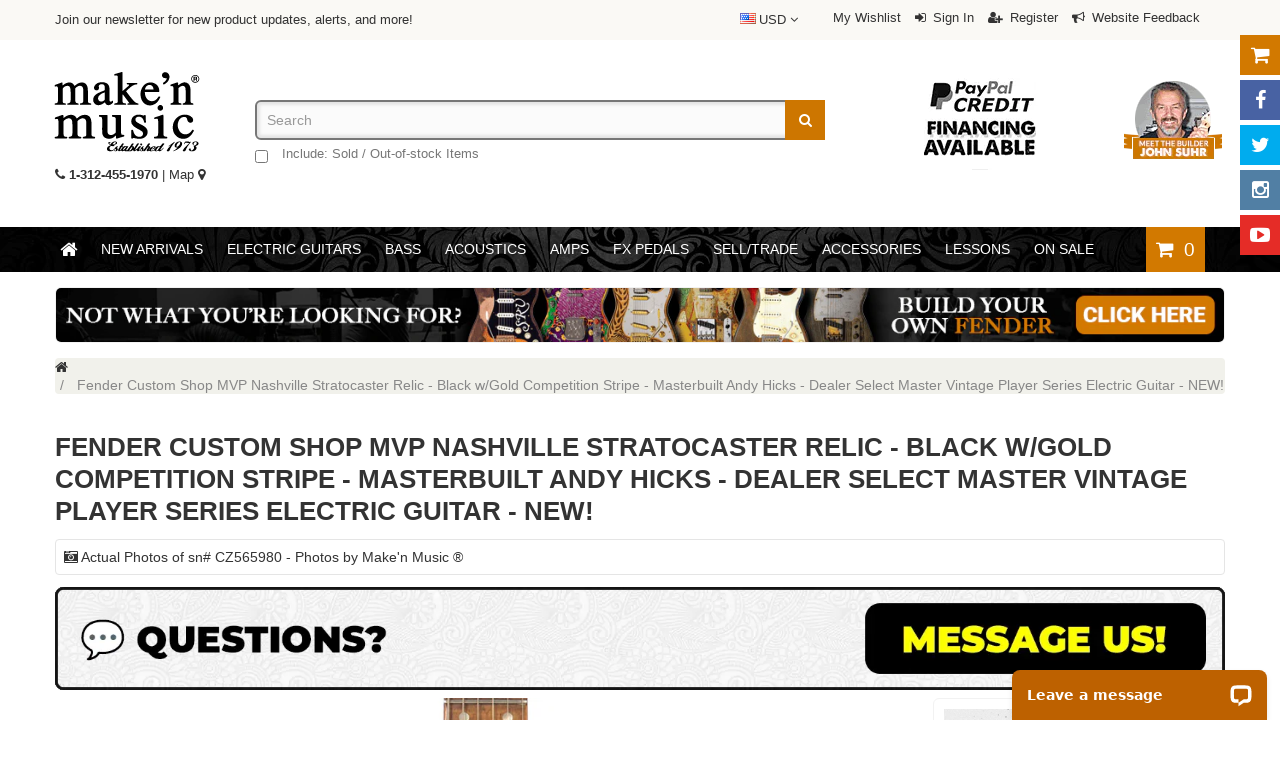

--- FILE ---
content_type: text/html; charset=utf-8
request_url: https://www.makenmusic.com/collections/available?view=ajax
body_size: 18847
content:




 



 






 






 






 






 






 






 






 






 






 






 






 






 






 






 






 






 






 






 






 






 






 






 






 






 






 






 






 






 






 






 






 






 






 






 






 






 






 






 






 






 






 






 






 






 






 






 






 






 






 






 






 






 






 






 






 






 






 






 






 






 






 






 






 






 






 






 






 






 






 






 






 






 






 






 






 






 






 






 






 






 






 






 






 






 






 






 






 






 






 






 






 






 






 






 






 






 






 






 






 






 






 






 






 






 






 






 






 






 






 






 






 






 






 






 






 






 






 






 






 






 






 






 






 






 






 






 






 






 






 






 






 






 






 






 






 






 






 






 






 






 






 






 






 






 






 






 






 






 






 






 






 






 






 






 






 






 






 






 






 






 






 






 






 






 






 






 






 






 






 






 






 






 






 






 






 






 






 






 






 






 






 






 






 




  <div class="s-ajax" data-c="isavailable" data-src="//www.makenmusic.com/cdn/shop/files/BIGSBYB70N_small.png?v=1755371474" data-h="add-dlx-deluxe-package-for-airline-guitar" data-t="Add Bigsby<span class='hsearch'>&nbsp;BIGSBYB70N</span>" data-p="<span class='money'>$ 199.90 </span></p>" data-src="//www.makenmusic.com/cdn/shop/files/BIGSBYB70N_small.png?v=1755371474" data-o="1" data-z="statusa"></div>
  




 






 






 






 






 






 






 






 






 






 






 






 






 






 






 






 






 






 






 






 






 






 






 






 






 






 






 






 






 






 






 






 






 






 






 






 






 






 






 






 






 






 






 






 






 






 






 






 






 






 






 






 






 






 






 






 






 






 






 






 






 






 






 






 






 






 








 





  <div class="s-ajax" data-c="isavailable" data-src="//www.makenmusic.com/cdn/shop/files/1965_Gibson_Firebird-III_Silver-Mist-Poly_Non-Reverse_Platypus_Transition-era_Wide-Nut_Vintage-Electric-Guitar_FBV_small.jpg?v=1746831333" data-h="1965-gibson-firebird-iii-silver-mist-poly-rare-wide-nut-non-reverse-headstock-original-vintage-custom-color-electric-guitar-1-of-1-wow" data-t="1965 Gibson Firebird III - Silver Mist Poly - RARE! Wide Nut, Non-Reverse Headstock - Original Vintage Custom Color Electric Guitar - 1 of 1? WOW!<span class='hsearch'>&nbsp;314790&nbsp;130620530&nbsp;DSF10LVSCH1</span>" data-p="<span class='money'>$ 74,995.00 </span></p>" data-src="//www.makenmusic.com/cdn/shop/files/1965_Gibson_Firebird-III_Silver-Mist-Poly_Non-Reverse_Platypus_Transition-era_Wide-Nut_Vintage-Electric-Guitar_FBV_small.jpg?v=1746831333" data-o="1" data-z="statusa"></div>
  



 






 





  <div class="s-ajax" data-c="isavailable" data-src="//www.makenmusic.com/cdn/shop/files/Airline-Guitars_Coronado-DLX_Cosmic-Black-Sparkle_3515_FBV_6f61e928-5a1a-446b-89de-ab255d34ae42_small.jpg?v=1762558389" data-h="airline-guitars-59-coronado-dlx-cosmic-black-sparkle-vintage-reissue-electric-guitar-new" data-t="Airline Guitars '59 Coronado DLX - Cosmic Black Sparkle - Vintage Reissue Electric Guitar - NEW!<span class='hsearch'>&nbsp;3515&nbsp;1338</span>" data-p="<span class='money'>$ 1,249.00 </span></p>" data-src="//www.makenmusic.com/cdn/shop/files/Airline-Guitars_Coronado-DLX_Cosmic-Black-Sparkle_3515_FBV_6f61e928-5a1a-446b-89de-ab255d34ae42_small.jpg?v=1762558389" data-o="1" data-z="statusa"></div>
  



 





  <div class="s-ajax" data-c="isavailable" data-src="//www.makenmusic.com/cdn/shop/products/Airline_Guitars_59_Coronado_DLX_Metallic_Blue_Supro_Valco_National_Vintage_Reissue_Electric_Guitar_FBV_small.jpg?v=1762632645" data-h="airline-guitars-59-coronado-dlx-metallic-blue-vintage-reissue-electric-guitar-new" data-t="Airline Guitars '59 Coronado DLX - Metallic Blue - Vintage Reissue Electric Guitar - NEW!<span class='hsearch'>&nbsp;3516&nbsp;1337</span>" data-p="<span class='money'>$ 1,249.00 </span></p>" data-src="//www.makenmusic.com/cdn/shop/products/Airline_Guitars_59_Coronado_DLX_Metallic_Blue_Supro_Valco_National_Vintage_Reissue_Electric_Guitar_FBV_small.jpg?v=1762632645" data-o="1" data-z="statusa"></div>
  



 





  <div class="s-ajax" data-c="isavailable" data-src="//www.makenmusic.com/cdn/shop/products/Airline_Guitars_59_Coronado_DLX_White_Supro_Valco_National_Vintage_Reissue_Electric_Guitar_FBV_small.jpg?v=1762632757" data-h="airline-guitars-59-coronado-dlx-white-deluxe-vintage-reissue-electric-guitar-new" data-t="Airline Guitars '59 Coronado DLX - White - Deluxe Vintage Reissue Electric Guitar - NEW!<span class='hsearch'>&nbsp;3513&nbsp;1339</span>" data-p="<span class='money'>$ 1,249.00 </span></p>" data-src="//www.makenmusic.com/cdn/shop/products/Airline_Guitars_59_Coronado_DLX_White_Supro_Valco_National_Vintage_Reissue_Electric_Guitar_FBV_small.jpg?v=1762632757" data-o="1" data-z="statusa"></div>
  



 





  <div class="s-ajax" data-c="isavailable" data-src="//www.makenmusic.com/cdn/shop/files/Airline-Guitars_59-Newport-DLX_Black_Deluxe-Electric_2674_731007834229_FBV_small.jpg?v=1729112864" data-h="airline-59-newport-dlx-black" data-t="Airline Guitars '59 Newport DLX - Black - National Val-Pro 88 Reissue - NEW!!!<span class='hsearch'>&nbsp;2674&nbsp;2674</span>" data-p="<span class='money'>$ 1,479.00 </span></p>" data-src="//www.makenmusic.com/cdn/shop/files/Airline-Guitars_59-Newport-DLX_Black_Deluxe-Electric_2674_731007834229_FBV_small.jpg?v=1729112864" data-o="1" data-z="statusa"></div>
  



 





  <div class="s-ajax" data-c="isavailable" data-src="//www.makenmusic.com/cdn/shop/files/Airline-Guitars_Newport-DLX_Red_3346_652186197809_FBV_small.jpg?v=1741802219" data-h="airline-guitars-59-newport-dlx-red-national-val-pro-88-reissue-new" data-t="Airline Guitars '59 Newport DLX - Red - National Val-Pro 88 Reissue - NEW!!!<span class='hsearch'>&nbsp;3346&nbsp;2674</span>" data-p="<span class='money'>$ 999.00 </span></p>" data-src="//www.makenmusic.com/cdn/shop/files/Airline-Guitars_Newport-DLX_Red_3346_652186197809_FBV_small.jpg?v=1741802219" data-o="1" data-z="statusa"></div>
  



 





  <div class="s-ajax" data-c="isavailable" data-src="//www.makenmusic.com/cdn/shop/files/Airline-Guitars_Bighorn_Green_1347_731007823438_FBV_small.jpg?v=1730155080" data-h="airline-guitars-bighorn-green-supro-kay-reissue-electric-guitar-new" data-t="Airline Guitars Bighorn - Green - Vintage Reissue Electric - NEW!<span class='hsearch'>&nbsp;1347&nbsp;1347</span>" data-p="<span class='money'>$ 599.00 </span></p>" data-src="//www.makenmusic.com/cdn/shop/files/Airline-Guitars_Bighorn_Green_1347_731007823438_FBV_small.jpg?v=1730155080" data-o="1" data-z="statusa"></div>
  



 





  <div class="s-ajax" data-c="isavailable" data-src="//www.makenmusic.com/cdn/shop/products/Airline_Guitars_Bighorn_Red_Eastwood_Electric_Guitar_FBV_small.jpg?v=1746307897" data-h="airline-guitars-bighorn-red-supro-kay-reissue-electric-guitar-new" data-t="Airline Guitars Bighorn - Red - Supro / Kay Reissue Electric Guitar - NEW!<span class='hsearch'>&nbsp;1348&nbsp;1348</span>" data-p="<span class='money'>$ 599.00 </span></p>" data-src="//www.makenmusic.com/cdn/shop/products/Airline_Guitars_Bighorn_Red_Eastwood_Electric_Guitar_FBV_small.jpg?v=1746307897" data-o="1" data-z="statusa"></div>
  



 





  <div class="s-ajax" data-c="isavailable" data-src="//www.makenmusic.com/cdn/shop/files/Airline_Bighorn_Redburst_2825_731007834984_FBV_small.jpg?v=1746307649" data-h="airline-guitars-bighorn-redburst-supro-kay-reissue-electric-guitar-new" data-t="Airline Guitars Bighorn - Redburst - Supro / Kay Reissue Electric Guitar - NEW!!<span class='hsearch'>&nbsp;2825</span>" data-p="<span class='money'>$ 599.00 </span></p>" data-src="//www.makenmusic.com/cdn/shop/files/Airline_Bighorn_Redburst_2825_731007834984_FBV_small.jpg?v=1746307649" data-o="1" data-z="statusa"></div>
  



 





  <div class="s-ajax" data-c="isavailable" data-src="//www.makenmusic.com/cdn/shop/files/Airline-Guitars_Bighorn_Shell-Pink_Black-Pickgaurd_2609_731007833628_FBV_small.jpg?v=1746311034" data-h="airline-guitars-bighorn-shell-pink-supro-kay-reissue-electric-guitar-new" data-t="Airline Guitars Bighorn - Shell Pink - Supro / Kay Reissue Electric Guitar - NEW!<span class='hsearch'>&nbsp;2609&nbsp;2609</span>" data-p="<span class='money'>$ 599.00 </span></p>" data-src="//www.makenmusic.com/cdn/shop/files/Airline-Guitars_Bighorn_Shell-Pink_Black-Pickgaurd_2609_731007833628_FBV_small.jpg?v=1746311034" data-o="1" data-z="statusa"></div>
  



 





  <div class="s-ajax" data-c="isavailable" data-src="//www.makenmusic.com/cdn/shop/products/Airline_Bighorn_TV-Yellow_Eastwood_Electric_Guitar_2826_731007834991_FBV_small.jpg?v=1634591895" data-h="airline-guitars-bighorn-tv-yellow-supro-kay-reissue-electric-guitar-new" data-t="Airline Guitars Bighorn - TV Yellow - Supro / Kay Reissue Electric Guitar - NEW!<span class='hsearch'>&nbsp;2826&nbsp;2826</span>" data-p="<span class='money'>$ 599.00 </span></p>" data-src="//www.makenmusic.com/cdn/shop/products/Airline_Bighorn_TV-Yellow_Eastwood_Electric_Guitar_2826_731007834991_FBV_small.jpg?v=1634591895" data-o="1" data-z="statusa"></div>
  



 





  <div class="s-ajax" data-c="isavailable" data-src="//www.makenmusic.com/cdn/shop/files/Airline-Guitars_LEFTY_Bighorn_Green_Left-Handed_1350_731007823469_FBV_small.jpg?v=1730499949" data-h="airline-bighorn-left-handed" data-t="Airline Guitars Bighorn LEFTY - Green - Left Handed Electric - NEW!!!<span class='hsearch'>&nbsp;1350</span>" data-p="<span class='money'>$ 599.00 </span></p>" data-src="//www.makenmusic.com/cdn/shop/files/Airline-Guitars_LEFTY_Bighorn_Green_Left-Handed_1350_731007823469_FBV_small.jpg?v=1730499949" data-o="1" data-z="statusa"></div>
  



 





  <div class="s-ajax" data-c="isavailable" data-src="//www.makenmusic.com/cdn/shop/products/custom_airline_leather_guitar_strap_11185.1394653319.1280.1280__57344.1395405502.1280.1280_bfd10792-2d32-450e-b36a-de9829b572d0_small.jpg?v=1575932116" data-h="airline-custom-leather-guitar-strap-black" data-t="Airline Guitars Custom Leather Guitar Strap - Black - NEW!<span class='hsearch'>&nbsp;1645&nbsp;1645</span>" data-p="<span class='money'>$ 49.00 </span></p>" data-src="//www.makenmusic.com/cdn/shop/products/custom_airline_leather_guitar_strap_11185.1394653319.1280.1280__57344.1395405502.1280.1280_bfd10792-2d32-450e-b36a-de9829b572d0_small.jpg?v=1575932116" data-o="1" data-z="statusa"></div>
  



 





  <div class="s-ajax" data-c="isavailable" data-src="//www.makenmusic.com/cdn/shop/products/custom-airline-leather-guitar-strap__36178.1394652349.1280.1280_6c9a085b-db81-4f46-8b1b-9f971e4b05cb_small.jpg?v=1575932116" data-h="airline-guitars-custom-leather-guitar-strap-pink-new" data-t="Airline Guitars Custom Leather Guitar Strap - Pink- NEW!<span class='hsearch'>&nbsp;3350</span>" data-p="<span class='money'>$ 49.00 </span></p>" data-src="//www.makenmusic.com/cdn/shop/products/custom-airline-leather-guitar-strap__36178.1394652349.1280.1280_6c9a085b-db81-4f46-8b1b-9f971e4b05cb_small.jpg?v=1575932116" data-o="1" data-z="statusa"></div>
  



 





  <div class="s-ajax" data-c="isavailable" data-src="//www.makenmusic.com/cdn/shop/products/custom-airline-leather-guitar-strap__54074.1394653370.1280.1280_3c015028-c792-40f8-9897-98f35c4eaba2_small.jpg?v=1575932116" data-h="airline-custom-leather-guitar-strap-red" data-t="Airline Guitars Custom Leather Guitar Strap - Red - NEW!<span class='hsearch'>&nbsp;1648&nbsp;1648</span>" data-p="<span class='money'>$ 49.00 </span></p>" data-src="//www.makenmusic.com/cdn/shop/products/custom-airline-leather-guitar-strap__54074.1394653370.1280.1280_3c015028-c792-40f8-9897-98f35c4eaba2_small.jpg?v=1575932116" data-o="1" data-z="statusa"></div>
  



 





  <div class="s-ajax" data-c="isavailable" data-src="//www.makenmusic.com/cdn/shop/products/custom-airline-leather-guitar-strap__45899.1394653408.1280.1280_fb594a84-7e3c-4e51-8e2a-a16c54c59b37_small.jpg?v=1575932116" data-h="airline-custom-leather-guitar-strap-white" data-t="Airline Guitars Custom Leather Guitar Strap - White - NEW!<span class='hsearch'>&nbsp;1647</span>" data-p="<span class='money'>$ 49.00 </span></p>" data-src="//www.makenmusic.com/cdn/shop/products/custom-airline-leather-guitar-strap__45899.1394653408.1280.1280_fb594a84-7e3c-4e51-8e2a-a16c54c59b37_small.jpg?v=1575932116" data-o="1" data-z="statusa"></div>
  



 





  <div class="s-ajax" data-c="isavailable" data-src="//www.makenmusic.com/cdn/shop/products/Eastwood-Guitars_AirlineFolkstar_Black_Right-hand_Close-up_929bb616-0b2e-4be0-b00b-bd25eb6f1653_small.jpg?v=1575932155" data-h="airline-guitars-folkstar-black-electric-acoustic-resonator-guitar-new" data-t="Airline Guitars Folkstar - Black - Electric / Acoustic Resonator Guitar - NEW!<span class='hsearch'>&nbsp;1356&nbsp;1356</span>" data-p="<span class='money'>$ 1,179.00 </span></p>" data-src="//www.makenmusic.com/cdn/shop/products/Eastwood-Guitars_AirlineFolkstar_Black_Right-hand_Close-up_929bb616-0b2e-4be0-b00b-bd25eb6f1653_small.jpg?v=1575932155" data-o="1" data-z="statusa"></div>
  



 





  <div class="s-ajax" data-c="isavailable" data-src="//www.makenmusic.com/cdn/shop/products/Eastwood-Guitars_AirlineFolkstar_Red_Right-hand_Close-up_4659c37f-c95f-4264-af2f-06d08e98d35e_small.jpg?v=1575932155" data-h="airline-guitars-folkstar-red-electric-acoustic-resonator-guitar-new" data-t="Airline Guitars Folkstar - Red - Electric / Acoustic Resonator Guitar - NEW!<span class='hsearch'>&nbsp;1355&nbsp;1355</span>" data-p="<span class='money'>$ 1,179.00 </span></p>" data-src="//www.makenmusic.com/cdn/shop/products/Eastwood-Guitars_AirlineFolkstar_Red_Right-hand_Close-up_4659c37f-c95f-4264-af2f-06d08e98d35e_small.jpg?v=1575932155" data-o="1" data-z="statusa"></div>
  



 





  <div class="s-ajax" data-c="isavailable" data-src="//www.makenmusic.com/cdn/shop/products/Eastwood-Guitars_AirlineFolkstar_Red_Left-hand_Close-up_e0130b00-dad2-4b62-af73-beed410b4cb4_small.jpg?v=1575932155" data-h="airline-guitars-folkstar-lefty-red-left-handed-electric-acoustic-resonator-guitar-new" data-t="Airline Guitars Folkstar LEFTY - Red - Left Handed Electric / Acoustic Resonator Guitar - NEW!<span class='hsearch'>&nbsp;1359&nbsp;1359</span>" data-p="<span class='money'>$ 1,179.00 </span></p>" data-src="//www.makenmusic.com/cdn/shop/products/Eastwood-Guitars_AirlineFolkstar_Red_Left-hand_Close-up_e0130b00-dad2-4b62-af73-beed410b4cb4_small.jpg?v=1575932155" data-o="1" data-z="statusa"></div>
  



 





  <div class="s-ajax" data-c="isavailable" data-src="//www.makenmusic.com/cdn/shop/files/Airline-Guitars_Batwing_Mandola_Honeyburst_3273_FBV_small.jpg?v=1762293029" data-h="airline-guitars-h35-batwing-mandola-honeyburst-chambered-solidbody-electric-new" data-t="Airline Guitars H35 Batwing Mandola - Honeyburst - Chambered Solidbody Electric - NEW!<span class='hsearch'>&nbsp;3273</span>" data-p="<span class='money'>$ 599.00 </span></p>" data-src="//www.makenmusic.com/cdn/shop/files/Airline-Guitars_Batwing_Mandola_Honeyburst_3273_FBV_small.jpg?v=1762293029" data-o="1" data-z="statusa"></div>
  



 





  <div class="s-ajax" data-c="isavailable" data-src="//www.makenmusic.com/cdn/shop/files/Airline_Guitars_by_Eastwood_H-35_Batwing_Mandolin_Black_Semi-Hollow_Electric_Harmony_H35_Tribute_3238_652186196635_FBV_small.jpg?v=1728583252" data-h="airline-guitars-h35-batwing-mandolin-black-chambered-solidbody-electric-new" data-t="Airline Guitars H35 Batwing Mandolin - Black - Chambered Solidbody Electric - NEW!<span class='hsearch'>&nbsp;3238</span>" data-p="<span class='money'>$ 399.00 </span></p>" data-src="//www.makenmusic.com/cdn/shop/files/Airline_Guitars_by_Eastwood_H-35_Batwing_Mandolin_Black_Semi-Hollow_Electric_Harmony_H35_Tribute_3238_652186196635_FBV_small.jpg?v=1728583252" data-o="1" data-z="statusa"></div>
  



 





  <div class="s-ajax" data-c="isavailable" data-src="//www.makenmusic.com/cdn/shop/files/Airline_Guitars_by_Eastwood_H-35_Batwing_Mandolin_Honeyburst_Semi-Hollow_Electric_Harmony_H35_Tribute_3237_652186196628_FBV_small.jpg?v=1728583337" data-h="airline-guitars-h35-batwing-mandolin-honeyburst-chambered-solidbody-electric-new" data-t="Airline Guitars H35 Batwing Mandolin - Honeyburst - Chambered Solidbody Electric - NEW!<span class='hsearch'>&nbsp;3237</span>" data-p="<span class='money'>$ 549.00 </span></p>" data-src="//www.makenmusic.com/cdn/shop/files/Airline_Guitars_by_Eastwood_H-35_Batwing_Mandolin_Honeyburst_Semi-Hollow_Electric_Harmony_H35_Tribute_3237_652186196628_FBV_small.jpg?v=1728583337" data-o="1" data-z="statusa"></div>
  



 





  <div class="s-ajax" data-c="isavailable" data-src="//www.makenmusic.com/cdn/shop/files/Airline_Guitars_by_Eastwood_H-35_Batwing_Mandolin_Vintage_Greenburst_Semi-Hollow_Electric_Harmony_H35_Tribute_3236_652186196611_FBV_small.jpg?v=1728583530" data-h="airline-guitars-h35-batwing-mandolin-vintage-greenburst-chambered-solidbody-electric-new" data-t="Airline Guitars H35 Batwing Mandolin - Vintage Greenburst - Chambered Solidbody Electric - NEW!<span class='hsearch'>&nbsp;3236</span>" data-p="<span class='money'>$ 549.00 </span></p>" data-src="//www.makenmusic.com/cdn/shop/files/Airline_Guitars_by_Eastwood_H-35_Batwing_Mandolin_Vintage_Greenburst_Semi-Hollow_Electric_Harmony_H35_Tribute_3236_652186196611_FBV_small.jpg?v=1728583530" data-o="1" data-z="statusa"></div>
  



 





  <div class="s-ajax" data-c="isavailable" data-src="//www.makenmusic.com/cdn/shop/files/Airline_Guitars_by_Eastwood_H-35_Batwing_Mandolin_LEFTY_Honeyburst_Left-Handed_Semi-Hollow_Electric_Harmony_H35_Tribute_3239_652186196642_FBV_small.jpg?v=1728583443" data-h="airline-guitars-h35-batwing-mandolin-left-handed-honeyburst-chambered-solidbody-electric-new" data-t="Airline Guitars H35 Batwing Mandolin Left-Handed - Honeyburst - Chambered Solidbody Electric - NEW!<span class='hsearch'>&nbsp;3239</span>" data-p="<span class='money'>$ 549.00 </span></p>" data-src="//www.makenmusic.com/cdn/shop/files/Airline_Guitars_by_Eastwood_H-35_Batwing_Mandolin_LEFTY_Honeyburst_Left-Handed_Semi-Hollow_Electric_Harmony_H35_Tribute_3239_652186196642_FBV_small.jpg?v=1728583443" data-o="1" data-z="statusa"></div>
  



 





  <div class="s-ajax" data-c="isavailable" data-src="//www.makenmusic.com/cdn/shop/products/Eastwood-Guitars_AirlineH44DLX_Copper_Right-hand_Close-up_fe0184f9-0b75-4bbe-95dd-d2507e7bc39d_small.jpg?v=1575932155" data-h="airline-guitars-h44-dlx-copper-vintage-harmony-style-electric-guitar-new" data-t="Airline Guitars H44 DLX - Copper - Vintage Harmony style electric guitar - NEW!<span class='hsearch'>&nbsp;1360&nbsp;1360</span>" data-p="<span class='money'>$ 649.00 </span></p>" data-src="//www.makenmusic.com/cdn/shop/products/Eastwood-Guitars_AirlineH44DLX_Copper_Right-hand_Close-up_fe0184f9-0b75-4bbe-95dd-d2507e7bc39d_small.jpg?v=1575932155" data-o="1" data-z="statusa"></div>
  



 





  <div class="s-ajax" data-c="isavailable" data-src="//www.makenmusic.com/cdn/shop/products/Eastwood-Guitars_AirlineH44_Copper_Left-hand_Close-up_d4879d49-44c2-4dae-87e8-b1f3c8f7cb91_small.jpg?v=1575932155" data-h="airline-guitars-h44-dlx-lefty-copper-left-handed-vintage-harmony-style-electric-guitar-new" data-t="Airline Guitars H44 DLX LEFTY - Copper - Left Handed Vintage Harmony style electric guitar - NEW!<span class='hsearch'>&nbsp;1363&nbsp;1363</span>" data-p="<span class='money'>$ 487.00 </span></p>" data-src="//www.makenmusic.com/cdn/shop/products/Eastwood-Guitars_AirlineH44_Copper_Left-hand_Close-up_d4879d49-44c2-4dae-87e8-b1f3c8f7cb91_small.jpg?v=1575932155" data-o="1" data-z="statusa"></div>
  



 





  <div class="s-ajax" data-c="isavailable" data-src="//www.makenmusic.com/cdn/shop/files/Airline-Guitars_H59_Blacktop_3118_652186195447_FBV_small.jpg?v=1755719746" data-h="airline-guitars-h59-blacktop-semi-hollow-electric-guitar-new" data-t="Airline Guitars H59 - Blacktop - Semi-Hollow Electric Guitar - NEW!<span class='hsearch'>&nbsp;3118</span>" data-p="<span class='money'>$ 999.00 </span></p>" data-src="//www.makenmusic.com/cdn/shop/files/Airline-Guitars_H59_Blacktop_3118_652186195447_FBV_small.jpg?v=1755719746" data-o="1" data-z="statusa"></div>
  



 





  <div class="s-ajax" data-c="isavailable" data-src="//www.makenmusic.com/cdn/shop/files/Airline-Guitars_H59_Goldtop_3117_652186195430_FBV_small.jpg?v=1755727925" data-h="airline-h59-goldtop" data-t="Airline Guitars H59 - Goldtop - Semi-Hollow Electric Guitar - NEW!<span class='hsearch'>&nbsp;3117&nbsp;3117</span>" data-p="<span class='money'>$ 999.00 </span></p>" data-src="//www.makenmusic.com/cdn/shop/files/Airline-Guitars_H59_Goldtop_3117_652186195430_FBV_small.jpg?v=1755727925" data-o="1" data-z="statusa"></div>
  



 





  <div class="s-ajax" data-c="isavailable" data-src="//www.makenmusic.com/cdn/shop/files/Airline-Guitars_H59_Honeyburst_1410_731007824060_FBV_small.jpg?v=1755893990" data-h="airline-guitars-h59-semi-hollow-electric-guitar-honeyburst-new" data-t="Airline Guitars H59 - Honeyburst - Semi-Hollow Electric Guitar - NEW!<span class='hsearch'>&nbsp;1410&nbsp;1410</span>" data-p="<span class='money'>$ 999.00 </span></p>" data-src="//www.makenmusic.com/cdn/shop/files/Airline-Guitars_H59_Honeyburst_1410_731007824060_FBV_small.jpg?v=1755893990" data-o="1" data-z="statusa"></div>
  



 





  <div class="s-ajax" data-c="isavailable" data-src="//www.makenmusic.com/cdn/shop/files/Airline-Guitars_H59_Redburst_2240_731007830764_FBV_small.jpg?v=1755985815" data-h="airline-h59-vintage-redburst" data-t="Airline Guitars H59 - Vintage Redburst - Semi-Hollow Electric Guitar - NEW!<span class='hsearch'>&nbsp;2240&nbsp;2240</span>" data-p="<span class='money'>$ 999.00 </span></p>" data-src="//www.makenmusic.com/cdn/shop/files/Airline-Guitars_H59_Redburst_2240_731007830764_FBV_small.jpg?v=1755985815" data-o="1" data-z="statusa"></div>
  



 





  <div class="s-ajax" data-c="isavailable" data-src="//www.makenmusic.com/cdn/shop/files/Airline-Guitars_H59-DLX_Goldtop_3520_612415444227_FBV_21a54230-4e41-4480-9810-6d8ddcb3e5b5_small.jpg?v=1756326567" data-h="airline-guitars-h59-dlx-goldtop-deluxe-semi-hollow-electric-guitar-w-bigbsy-new" data-t="Airline Guitars H59 DLX - Goldtop - Deluxe Semi-Hollow Electric Guitar w/ Bigbsy - NEW!<span class='hsearch'>&nbsp;3521&nbsp;3117</span>" data-p="<span class='money'>$ 899.00 </span></p>" data-src="//www.makenmusic.com/cdn/shop/files/Airline-Guitars_H59-DLX_Goldtop_3520_612415444227_FBV_21a54230-4e41-4480-9810-6d8ddcb3e5b5_small.jpg?v=1756326567" data-o="1" data-z="statusa"></div>
  



 





  <div class="s-ajax" data-c="isavailable" data-src="//www.makenmusic.com/cdn/shop/files/Airline-Guitars_LEFTY_H59_Goldtop_3329_652186197649_FBV_small.jpg?v=1755897919" data-h="airline-guitars-h59-lefty-gold-top-left-handed-semi-hollow-electric-guitar-new" data-t="Airline Guitars H59 LEFTY - Gold Top - Left Handed Semi-Hollow Electric Guitar - NEW!<span class='hsearch'>&nbsp;3329</span>" data-p="<span class='money'>$ 999.00 </span></p>" data-src="//www.makenmusic.com/cdn/shop/files/Airline-Guitars_LEFTY_H59_Goldtop_3329_652186197649_FBV_small.jpg?v=1755897919" data-o="1" data-z="statusa"></div>
  



 





  <div class="s-ajax" data-c="isavailable" data-src="//www.makenmusic.com/cdn/shop/files/Airline-Guitars_H77_Black_1366_731007823629_FBV_6749e229-a10a-4c21-b104-f004ba84ecea_small.jpg?v=1755299915" data-h="airline-guitars-h77-black-vintage-reissue-semi-hollow-electric-guitar-new" data-t="Airline Guitars H77 - Black - Vintage Reissue Semi Hollow Electric Guitar - NEW!<span class='hsearch'>&nbsp;1366&nbsp;1366</span>" data-p="<span class='money'>$ 999.00 </span></p>" data-src="//www.makenmusic.com/cdn/shop/files/Airline-Guitars_H77_Black_1366_731007823629_FBV_6749e229-a10a-4c21-b104-f004ba84ecea_small.jpg?v=1755299915" data-o="1" data-z="statusa"></div>
  



 





  <div class="s-ajax" data-c="isavailable" data-src="//www.makenmusic.com/cdn/shop/files/Airline-Guitars_H77_Honeyburst_1367_731007823636_FBV_969de58c-795b-42ee-935c-56608a0ea211_small.jpg?v=1755211136" data-h="airline-guitars-h77-honeyburst-vintage-reissue-semi-hollow-electric-guitar-new" data-t="Airline Guitars H77 - Honeyburst - Vintage Reissue Semi Hollow Electric Guitar - NEW!!<span class='hsearch'>&nbsp;1367&nbsp;1367</span>" data-p="<span class='money'>$ 999.00 </span></p>" data-src="//www.makenmusic.com/cdn/shop/files/Airline-Guitars_H77_Honeyburst_1367_731007823636_FBV_969de58c-795b-42ee-935c-56608a0ea211_small.jpg?v=1755211136" data-o="1" data-z="statusa"></div>
  



 





  <div class="s-ajax" data-c="isavailable" data-src="//www.makenmusic.com/cdn/shop/files/Airline-Guitars_H77_Vintage-Redburst_3163_652186195898_FBV_small.jpg?v=1755210407" data-h="airline-guitars-h77-vintage-redburst-semi-hollow-reissue-electric-guitar-new" data-t="Airline Guitars H77 - Vintage Redburst - Semi-Hollow Reissue Electric Guitar - NEW!!!<span class='hsearch'>&nbsp;3163</span>" data-p="<span class='money'>$ 999.00 </span></p>" data-src="//www.makenmusic.com/cdn/shop/files/Airline-Guitars_H77_Vintage-Redburst_3163_652186195898_FBV_small.jpg?v=1755210407" data-o="1" data-z="statusa"></div>
  



 





  <div class="s-ajax" data-c="isavailable" data-src="//www.makenmusic.com/cdn/shop/files/Airline-Guitars_H77_Vintage-Teal_3501_612415444029_FBV_small.jpg?v=1755273408" data-h="airline-guitars-h77-vintage-teal-semi-hollow-reissue-electric-guitar-new" data-t="Airline Guitars H77 - Vintage Teal - Semi-Hollow Reissue Electric Guitar - NEW!<span class='hsearch'>&nbsp;3501</span>" data-p="<span class='money'>$ 999.00 </span></p>" data-src="//www.makenmusic.com/cdn/shop/files/Airline-Guitars_H77_Vintage-Teal_3501_612415444029_FBV_small.jpg?v=1755273408" data-o="1" data-z="statusa"></div>
  



 





  <div class="s-ajax" data-c="isavailable" data-src="//www.makenmusic.com/cdn/shop/files/Airline-Guitars_LEFTY_H77_Vintage-Redburst_1368_731007823643_FBV_a018f7af-6995-4156-b533-4fdc7f363c40_small.jpg?v=1755291734" data-h="airline-guitars-h77-lefty-vintage-redburst-left-handed-vintage-reissue-electric-guitar-new" data-t="Airline Guitars H77 LEFTY - Vintage Redburst - Left Handed Vintage Reissue Electric Guitar - NEW!<span class='hsearch'>&nbsp;1368&nbsp;1368</span>" data-p="<span class='money'>$ 999.00 </span></p>" data-src="//www.makenmusic.com/cdn/shop/files/Airline-Guitars_LEFTY_H77_Vintage-Redburst_1368_731007823643_FBV_a018f7af-6995-4156-b533-4fdc7f363c40_small.jpg?v=1755291734" data-o="1" data-z="statusa"></div>
  



 





  <div class="s-ajax" data-c="isavailable" data-src="//www.makenmusic.com/cdn/shop/files/Airline-Guitars_H77_LEFTY_Vintage-Teal_3502_612415444036_FBV_small.jpg?v=1755273898" data-h="airline-guitars-h77-lefty-vintage-teal-left-handed-vintage-reissue-electric-guitar-new" data-t="Airline Guitars H77 LEFTY - Vintage Teal - Left Handed Vintage Reissue Electric Guitar - NEW!<span class='hsearch'>&nbsp;3502&nbsp;1368</span>" data-p="<span class='money'>$ 999.00 </span></p>" data-src="//www.makenmusic.com/cdn/shop/files/Airline-Guitars_H77_LEFTY_Vintage-Teal_3502_612415444036_FBV_small.jpg?v=1755273898" data-o="1" data-z="statusa"></div>
  



 





  <div class="s-ajax" data-c="isavailable" data-src="//www.makenmusic.com/cdn/shop/products/Airline_Guitars_H78_Black_Semi-Hollow_Electric_1371_731007823674_FBV_small.jpg?v=1741298506" data-h="airline-guitars-h78-black-vintage-reissue-semi-hollow-electric-guitar-new" data-t="Airline Guitars H78 - Black - Vintage Reissue Semi Hollow Electric Guitar - NEW!<span class='hsearch'>&nbsp;1371&nbsp;1371</span>" data-p="<span class='money'>$ 1,199.00 </span></p>" data-src="//www.makenmusic.com/cdn/shop/products/Airline_Guitars_H78_Black_Semi-Hollow_Electric_1371_731007823674_FBV_small.jpg?v=1741298506" data-o="1" data-z="statusa"></div>
  



 





  <div class="s-ajax" data-c="isavailable" data-src="//www.makenmusic.com/cdn/shop/products/Airline_Guitars_H-78_Honeyburst_Eastwood_Harmony_Reissue_Electric_Guitar_FB_small.jpg?v=1575932169" data-h="airline-guitars-h78-honeyburst-vintage-reissue-semi-hollow-electric-guitar-new" data-t="Airline Guitars H78 - Honeyburst - Vintage Reissue Semi Hollow Electric Guitar - NEW!<span class='hsearch'>&nbsp;1369&nbsp;1369</span>" data-p="<span class='money'>$ 899.00 </span></p>" data-src="//www.makenmusic.com/cdn/shop/products/Airline_Guitars_H-78_Honeyburst_Eastwood_Harmony_Reissue_Electric_Guitar_FB_small.jpg?v=1575932169" data-o="1" data-z="statusa"></div>
  



 





  <div class="s-ajax" data-c="isavailable" data-src="//www.makenmusic.com/cdn/shop/products/mnm-2022b-vintage-red2-sw_581530f3-26a9-46ce-b772-fa8eefddea98_small.jpg?v=1663787626" data-h="airline-h78-redburst" data-t="Airline Guitars H78 - Vintage Redburst - Vintage Reissue Semi Hollow Electric Guitar - NEW!<span class='hsearch'>&nbsp;2861&nbsp;2861</span>" data-p="<span class='money'>$ 1,199.00 </span></p>" data-src="//www.makenmusic.com/cdn/shop/products/mnm-2022b-vintage-red2-sw_581530f3-26a9-46ce-b772-fa8eefddea98_small.jpg?v=1663787626" data-o="1" data-z="statusa"></div>
  



 





  <div class="s-ajax" data-c="isavailable" data-src="//www.makenmusic.com/cdn/shop/products/Airline_59_2P_Black_Offset_Eastwood_Electric_Guitar_1329_731007823254_FBV_small.jpg?v=1571942782" data-h="airline-guitars-59-2p-black-vintage-reissue-electric-guitar-new" data-t="Airline Guitars Jetsons '59 2P - Black - Vintage Reissue Electric Guitar - NEW!<span class='hsearch'>&nbsp;1329&nbsp;1329</span>" data-p="<span class='money'>$ 899.00 </span></p>" data-src="//www.makenmusic.com/cdn/shop/products/Airline_59_2P_Black_Offset_Eastwood_Electric_Guitar_1329_731007823254_FBV_small.jpg?v=1571942782" data-o="1" data-z="statusa"></div>
  



 





  <div class="s-ajax" data-c="isavailable" data-src="//www.makenmusic.com/cdn/shop/files/Airline_Guitars_Jetsons-59-2P_Gold-Metallic_Electric_2831_731007835042_FBV_small.jpg?v=1729537789" data-h="airline-guitars-jetsons-59-2p-harvest-gold-metallic-vintage-reissue-electric-guitar-new" data-t="Airline Guitars Jetsons '59 2P - Harvest Gold Metallic - Vintage Reissue Electric Guitar - NEW!<span class='hsearch'>&nbsp;2831</span>" data-p="<span class='money'>$ 1,279.00 </span></p>" data-src="//www.makenmusic.com/cdn/shop/files/Airline_Guitars_Jetsons-59-2P_Gold-Metallic_Electric_2831_731007835042_FBV_small.jpg?v=1729537789" data-o="1" data-z="statusa"></div>
  



 





  <div class="s-ajax" data-c="isavailable" data-src="//www.makenmusic.com/cdn/shop/products/Airline_Guitars_59_2P_Lefty_Red_Left-Handed_Jetsons-Jack-White-Hutto_Electric_Guitar_731007823261_FB_small.jpg?v=1570022886" data-h="airline-guitars-jetsons-59-2p-lefty-red-left-handed-vintage-reissue-electric-guitar-new" data-t="Airline Guitars Jetsons '59 2P LEFTY - Red - Left Handed Vintage Reissue Electric Guitar - NEW!<span class='hsearch'>&nbsp;1330&nbsp;1330</span>" data-p="<span class='money'>$ 1,279.00 </span></p>" data-src="//www.makenmusic.com/cdn/shop/products/Airline_Guitars_59_2P_Lefty_Red_Left-Handed_Jetsons-Jack-White-Hutto_Electric_Guitar_731007823261_FB_small.jpg?v=1570022886" data-o="1" data-z="statusa"></div>
  



 





  <div class="s-ajax" data-c="isavailable" data-src="//www.makenmusic.com/cdn/shop/products/Airline_Guitars_59_2P_Red_Jetsons-Jack-White-Hutto_Electric_Guitar_731007823247_FBV_small.jpg?v=1570022883" data-h="airline-guitars-jetsons-59-2p-red-vintage-reissue-electric-guitar-new" data-t="Airline Guitars Jetsons '59 2P PRO - Red - Vintage Reissue Electric Guitar - NEW!!!<span class='hsearch'>&nbsp;3348&nbsp;1328</span>" data-p="<span class='money'>$ 1,579.00 </span></p>" data-src="//www.makenmusic.com/cdn/shop/products/Airline_Guitars_59_2P_Red_Jetsons-Jack-White-Hutto_Electric_Guitar_731007823247_FBV_small.jpg?v=1570022883" data-o="1" data-z="statusa"></div>
  



 





  <div class="s-ajax" data-c="isavailable" data-src="//www.makenmusic.com/cdn/shop/products/Airline_Guitars_59_2PT_Black_Eastwood_Electric_Guitar_FBV_small.jpg?v=1569183352" data-h="airline-guitars-jetsons-59-2pt-black-tone-chambered-solidbody-electric-guitar-new" data-t="Airline Guitars Jetsons '59 2PT - Black - Tone Chambered Solidbody Electric Guitar - NEW!<span class='hsearch'>&nbsp;2012&nbsp;2012</span>" data-p="<span class='money'>$ 999.00 </span></p>" data-src="//www.makenmusic.com/cdn/shop/products/Airline_Guitars_59_2PT_Black_Eastwood_Electric_Guitar_FBV_small.jpg?v=1569183352" data-o="1" data-z="statusa"></div>
  



 





  <div class="s-ajax" data-c="isavailable" data-src="//www.makenmusic.com/cdn/shop/products/Airline_Guitars_59_2PT_Vintage_Cream_Electric_FBV_small.jpg?v=1569233993" data-h="airline-guitars-jetsons-59-2pt-vintage-cream-tone-chambered-solidbody-electric-guitar-new" data-t="Airline Guitars Jetsons '59 2PT - Vintage Cream - Tone Chambered Solidbody Electric Guitar - NEW!<span class='hsearch'>&nbsp;2011&nbsp;2011</span>" data-p="<span class='money'>$ 1,279.00 </span></p>" data-src="//www.makenmusic.com/cdn/shop/products/Airline_Guitars_59_2PT_Vintage_Cream_Electric_FBV_small.jpg?v=1569233993" data-o="1" data-z="statusa"></div>
  



 





  <div class="s-ajax" data-c="isavailable" data-src="//www.makenmusic.com/cdn/shop/products/Airline_59_3P_DLX_Metallic_Gold_Flake_Spakle_Offset_Eastwood_Electric_Guitar_2273_731007831044_FBV_919101b4-8878-42b9-9bdf-bfd326f874c8_small.jpg?v=1572103771" data-h="airline-guitars-jetsons-59-3p-dlx-gold-sparkle-flake-vintage-reissue-offset-electric-new" data-t="Airline Guitars Jetsons '59 3P DLX - Gold Sparkle Flake - Vintage Reissue Offset Electric - NEW!<span class='hsearch'>&nbsp;2273&nbsp;1333</span>" data-p="<span class='money'>$ 1,499.00 </span></p>" data-src="//www.makenmusic.com/cdn/shop/products/Airline_59_3P_DLX_Metallic_Gold_Flake_Spakle_Offset_Eastwood_Electric_Guitar_2273_731007831044_FBV_919101b4-8878-42b9-9bdf-bfd326f874c8_small.jpg?v=1572103771" data-o="1" data-z="statusa"></div>
  



 





  <div class="s-ajax" data-c="isavailable" data-src="//www.makenmusic.com/cdn/shop/files/Airline-Guitars_Jetsons-59-3P-DLX_Red_Electric_2907_731007835790_FBV_small.jpg?v=1729272973" data-h="airline-guitars-jetsons-59-3p-dlx-red-vintage-reissue-offset-electric-new" data-t="Airline Guitars Jetsons '59 3P DLX - Red - Vintage Reissue Offset Electric - NEW!<span class='hsearch'>&nbsp;2907</span>" data-p="<span class='money'>$ 1,499.00 </span></p>" data-src="//www.makenmusic.com/cdn/shop/files/Airline-Guitars_Jetsons-59-3P-DLX_Red_Electric_2907_731007835790_FBV_small.jpg?v=1729272973" data-o="1" data-z="statusa"></div>
  



 





  <div class="s-ajax" data-c="isavailable" data-src="//www.makenmusic.com/cdn/shop/products/Airline_59_3P_DLX_G-Love_Seafoam_Green_Offset_Eastwood_Electric_Guitar_1333_731007823292_FBV_1b01f56c-4842-44fa-b487-1687daf35125_small.jpg?v=1575932223" data-h="airline-guitars-jetsons-59-3p-dlx-seafoam-green-vintage-reissue-offset-electric-new" data-t="Airline Guitars Jetsons '59 3P DLX - Seafoam Green - Vintage Reissue Offset Electric - NEW!<span class='hsearch'>&nbsp;1333&nbsp;1333</span>" data-p="<span class='money'>$ 1,499.00 </span></p>" data-src="//www.makenmusic.com/cdn/shop/products/Airline_59_3P_DLX_G-Love_Seafoam_Green_Offset_Eastwood_Electric_Guitar_1333_731007823292_FBV_1b01f56c-4842-44fa-b487-1687daf35125_small.jpg?v=1575932223" data-o="1" data-z="statusa"></div>
  



 





  <div class="s-ajax" data-c="isavailable" data-src="//www.makenmusic.com/cdn/shop/products/Airline_59_3P_DLX_White_Offset_Eastwood_Electric_Guitar_1331_731007823278_FBV_small.jpg?v=1572039134" data-h="airline-guitars-jetsons-59-3p-dlx-white-vintage-reissue-offset-electric-guitar-new" data-t="Airline Guitars Jetsons '59 3P DLX - White - Vintage Reissue Offset Electric Guitar - NEW!<span class='hsearch'>&nbsp;1331&nbsp;1331</span>" data-p="<span class='money'>$ 1,499.00 </span></p>" data-src="//www.makenmusic.com/cdn/shop/products/Airline_59_3P_DLX_White_Offset_Eastwood_Electric_Guitar_1331_731007823278_FBV_small.jpg?v=1572039134" data-o="1" data-z="statusa"></div>
  



 





  <div class="s-ajax" data-c="isavailable" data-src="//www.makenmusic.com/cdn/shop/files/Airline-Guitars_Jetsons_LEFTY_59-3P-DLX_White_Left-Handed_1335_731007823315_FBV_small.jpg?v=1744489859" data-h="airline-guitars-jetsons-59-3p-dlx-white-left-handed-vintage-reissue-electric-new" data-t="Airline Guitars Jetsons '59 3P DLX LEFTY - White - Left-Handed Vintage Reissue Electric - NEW!<span class='hsearch'>&nbsp;1335</span>" data-p="<span class='money'>$ 1,199.00 </span></p>" data-src="//www.makenmusic.com/cdn/shop/files/Airline-Guitars_Jetsons_LEFTY_59-3P-DLX_White_Left-Handed_1335_731007823315_FBV_small.jpg?v=1744489859" data-o="1" data-z="statusa"></div>
  



 





  <div class="s-ajax" data-c="isavailable" data-src="//www.makenmusic.com/cdn/shop/files/Airline_Guitars_Jetsons-59-3P-DLX_Ripley-Custom_Black_Deluxe_Electric_1334_731007823308_FBV_small.jpg?v=1729372009" data-h="airline-guitars-jetsons-59-3p-ripley-custom-black-electric-guitar-new" data-t="Airline Guitars Jetsons '59 3P Ripley Custom - Black - Electric Guitar - NEW!!<span class='hsearch'>&nbsp;1334&nbsp;1334</span>" data-p="<span class='money'>$ 1,399.00 </span></p>" data-src="//www.makenmusic.com/cdn/shop/files/Airline_Guitars_Jetsons-59-3P-DLX_Ripley-Custom_Black_Deluxe_Electric_1334_731007823308_FBV_small.jpg?v=1729372009" data-o="1" data-z="statusa"></div>
  



 





  <div class="s-ajax" data-c="isavailable" data-src="//www.makenmusic.com/cdn/shop/files/Airline-Guitars_Jetsons-2P-FM_Charcoal-Flame_2-Pickup_Electric_3241_652186196666_FBV_small.jpg?v=1728509850" data-h="airline-2p-fm-charcoal-flame" data-t="Airline Guitars Jetsons 2P FM - Charcoal Flame - Tone Chambered Electric - NEW!<span class='hsearch'>&nbsp;3241</span>" data-p="<span class='money'>$ 1,099.00 </span></p>" data-src="//www.makenmusic.com/cdn/shop/files/Airline-Guitars_Jetsons-2P-FM_Charcoal-Flame_2-Pickup_Electric_3241_652186196666_FBV_small.jpg?v=1728509850" data-o="1" data-z="statusa"></div>
  



 





  <div class="s-ajax" data-c="isavailable" data-src="//www.makenmusic.com/cdn/shop/files/Airline-Guitars_Jetsons-2P-FM_Cherryburst-Flame_2-Pickup_Electric_3242_652186196673_FBV_small.jpg?v=1728515778" data-h="airline-2p-fm-cherryburst-flame" data-t="Airline Guitars Jetsons 2P FM - Cherryburst Flame - Tone Chambered Electric - NEW!<span class='hsearch'>&nbsp;3242</span>" data-p="<span class='money'>$ 849.00 </span></p>" data-src="//www.makenmusic.com/cdn/shop/files/Airline-Guitars_Jetsons-2P-FM_Cherryburst-Flame_2-Pickup_Electric_3242_652186196673_FBV_small.jpg?v=1728515778" data-o="1" data-z="statusa"></div>
  



 





  <div class="s-ajax" data-c="isavailable" data-src="//www.makenmusic.com/cdn/shop/files/Airline-Guitars_Jetsons-2P-FM_Greenburst-Flame_2-Pickup_Electric_3240_652186196659_FBV_small.jpg?v=1728499948" data-h="airline-2p-fm-greenburst-flame" data-t="Airline Guitars Jetsons 2P FM - Greenburst Flame - Tone Chambered Electric - NEW!<span class='hsearch'>&nbsp;3240</span>" data-p="<span class='money'>$ 1,099.00 </span></p>" data-src="//www.makenmusic.com/cdn/shop/files/Airline-Guitars_Jetsons-2P-FM_Greenburst-Flame_2-Pickup_Electric_3240_652186196659_FBV_small.jpg?v=1728499948" data-o="1" data-z="statusa"></div>
  



 





  <div class="s-ajax" data-c="isavailable" data-src="//www.makenmusic.com/cdn/shop/files/Airline-Guitars_Jetsons-2P-STD_Standard_Black_3212_652186196376_FBV_small.jpg?v=1729805350" data-h="airline-2p-std-black" data-t="Airline Guitars Jetsons 2P Standard - Black - Tone Chambered Electric - NEW!<span class='hsearch'>&nbsp;3212</span>" data-p="<span class='money'>$ 1,079.00 </span></p>" data-src="//www.makenmusic.com/cdn/shop/files/Airline-Guitars_Jetsons-2P-STD_Standard_Black_3212_652186196376_FBV_small.jpg?v=1729805350" data-o="1" data-z="statusa"></div>
  



 





  <div class="s-ajax" data-c="isavailable" data-src="//www.makenmusic.com/cdn/shop/files/Airline-Guitars_Jetsons-2P-STD_Standard_Seafoam-Green_3213_652186196383_FBV_small.jpg?v=1729896677" data-h="airline-2p-std-seafoam-green" data-t="Airline Guitars Jetsons 2P Standard - Seafoam Green - Tone Chambered Electric - NEW!<span class='hsearch'>&nbsp;3213</span>" data-p="<span class='money'>$ 1,079.00 </span></p>" data-src="//www.makenmusic.com/cdn/shop/files/Airline-Guitars_Jetsons-2P-STD_Standard_Seafoam-Green_3213_652186196383_FBV_small.jpg?v=1729896677" data-o="1" data-z="statusa"></div>
  



 





  <div class="s-ajax" data-c="isavailable" data-src="//www.makenmusic.com/cdn/shop/files/Airline-Guitars_Jetsons-3P-FM_Charcoal-Flame_Maple-Top_3244_652186196697_FBV_small.jpg?v=1729121832" data-h="airline-guitars-jetsons-3p-fm-charcoal-flame-tone-chambered-electric-guitar-new" data-t="Airline Guitars Jetsons 3P FM - Charcoal Flame - Tone Chambered Electric Guitar - NEW!<span class='hsearch'>&nbsp;3244</span>" data-p="<span class='money'>$ 1,199.00 </span></p>" data-src="//www.makenmusic.com/cdn/shop/files/Airline-Guitars_Jetsons-3P-FM_Charcoal-Flame_Maple-Top_3244_652186196697_FBV_small.jpg?v=1729121832" data-o="1" data-z="statusa"></div>
  



 





  <div class="s-ajax" data-c="isavailable" data-src="//www.makenmusic.com/cdn/shop/files/Airline-Guitars_Jetsons-3P-FM_Cherryburst-Flame_3245_652186196703_FBV_small.jpg?v=1729815450" data-h="airline-guitars-jetsons-3p-fm-cherryburst-flame-tone-chambered-electric-new" data-t="Airline Guitars Jetsons 3P FM - Cherryburst Flame - Tone Chambered Electric - NEW!<span class='hsearch'>&nbsp;3245</span>" data-p="<span class='money'>$ 1,199.00 </span></p>" data-src="//www.makenmusic.com/cdn/shop/files/Airline-Guitars_Jetsons-3P-FM_Cherryburst-Flame_3245_652186196703_FBV_small.jpg?v=1729815450" data-o="1" data-z="statusa"></div>
  



 





  <div class="s-ajax" data-c="isavailable" data-src="//www.makenmusic.com/cdn/shop/files/Airline-Guitars_Jetsons-3P-FM_Greenburst--Flame_Maple-Top_3243_652186196680_FBV_small.jpg?v=1729206433" data-h="airline-guitars-jetsons-3p-fm-greenburst-flame-tone-chambered-electric-new" data-t="Airline Guitars Jetsons 3P FM - Greenburst Flame - Tone Chambered Electric - NEW!<span class='hsearch'>&nbsp;3243</span>" data-p="<span class='money'>$ 899.00 </span></p>" data-src="//www.makenmusic.com/cdn/shop/files/Airline-Guitars_Jetsons-3P-FM_Greenburst--Flame_Maple-Top_3243_652186196680_FBV_small.jpg?v=1729206433" data-o="1" data-z="statusa"></div>
  



 





  <div class="s-ajax" data-c="isavailable" data-src="//www.makenmusic.com/cdn/shop/files/Airline-Guitars_Jetsons-Jr_Ghoulie-Green_1378_731007823742_FBV_small.jpg?v=1755645736" data-h="airline-guitars-jetsons-jr-ghoulie-green-electric-guitar-new" data-t="Airline Guitars Jetsons Jr - Ghoulie Green - electric guitar - NEW!<span class='hsearch'>&nbsp;1378&nbsp;1378&nbsp;1378</span>" data-p="<span class='money'>$ 699.00 </span></p>" data-src="//www.makenmusic.com/cdn/shop/files/Airline-Guitars_Jetsons-Jr_Ghoulie-Green_1378_731007823742_FBV_small.jpg?v=1755645736" data-o="1" data-z="statusa"></div>
  



 





  <div class="s-ajax" data-c="isavailable" data-src="//www.makenmusic.com/cdn/shop/products/Airline_Guitars_Jetsons_Jr_Red_Electric_Guitar_FrontBody_2b51700c-fd25-4e8a-be7f-8a425acccf9c_small.jpg?v=1569082921" data-h="airline-guitars-jetsons-jr-red-new" data-t="Airline Guitars Jetsons Jr - Red - electric guitar - NEW!<span class='hsearch'>&nbsp;1376&nbsp;1376</span>" data-p="<span class='money'>$ 699.00 </span></p>" data-src="//www.makenmusic.com/cdn/shop/products/Airline_Guitars_Jetsons_Jr_Red_Electric_Guitar_FrontBody_2b51700c-fd25-4e8a-be7f-8a425acccf9c_small.jpg?v=1569082921" data-o="1" data-z="statusa"></div>
  



 





  <div class="s-ajax" data-c="isavailable" data-src="//www.makenmusic.com/cdn/shop/files/Airline-Guitars_Jetsons-Jr_Junior_White_1377_731007823735_FBV_small.jpg?v=1730234714" data-h="airline-guitars-jetsons-jr-white-electric-guitar-new" data-t="Airline Guitars Jetsons Jr - White - electric guitar - NEW!<span class='hsearch'>&nbsp;1377&nbsp;1377</span>" data-p="<span class='money'>$ 699.00 </span></p>" data-src="//www.makenmusic.com/cdn/shop/files/Airline-Guitars_Jetsons-Jr_Junior_White_1377_731007823735_FBV_small.jpg?v=1730234714" data-o="1" data-z="statusa"></div>
  



 





  <div class="s-ajax" data-c="isavailable" data-src="//www.makenmusic.com/cdn/shop/files/Airline_Guitars_by_Eastwood_Jetsons_Jr_2P_Black_Solidbody_Electric_3137_652186195638_FBV2_small.jpg?v=1728428079" data-h="airline-guitars-jetsons-jr-2p-black-solidbody-electric-guitar-new" data-t="Airline Guitars Jetsons Jr 2P - Black - Solidbody Electric Guitar - NEW!<span class='hsearch'>&nbsp;3137</span>" data-p="<span class='money'>$ 799.00 </span></p>" data-src="//www.makenmusic.com/cdn/shop/files/Airline_Guitars_by_Eastwood_Jetsons_Jr_2P_Black_Solidbody_Electric_3137_652186195638_FBV2_small.jpg?v=1728428079" data-o="1" data-z="statusa"></div>
  



 





  <div class="s-ajax" data-c="isavailable" data-src="//www.makenmusic.com/cdn/shop/files/Airline-Guitars_Jetsons-Jr-2P_Red_2-Pickup_Electric_3136_652186195621_FBV_small.jpg?v=1728432546" data-h="airline-guitars-jetsons-jr-2p-red-solidbody-electric-guitar-new" data-t="Airline Guitars Jetsons Jr 2P - Red - Solidbody Electric Guitar - NEW!<span class='hsearch'>&nbsp;3136</span>" data-p="<span class='money'>$ 799.00 </span></p>" data-src="//www.makenmusic.com/cdn/shop/files/Airline-Guitars_Jetsons-Jr-2P_Red_2-Pickup_Electric_3136_652186195621_FBV_small.jpg?v=1728432546" data-o="1" data-z="statusa"></div>
  



 





  <div class="s-ajax" data-c="isavailable" data-src="//www.makenmusic.com/cdn/shop/files/Airline_Guitars_by_Eastwood_Jetsons_Jr_2P_Seafoam_Green_Solidbody_Electric_3138_652186195645_FBV_small.jpg?v=1728426409" data-h="airline-guitars-jetsons-jr-2p-seafoam-green-solidbody-electric-guitar-new" data-t="Airline Guitars Jetsons Jr 2P - Seafoam Green - Solidbody Electric Guitar - NEW!<span class='hsearch'>&nbsp;3138</span>" data-p="<span class='money'>$ 799.00 </span></p>" data-src="//www.makenmusic.com/cdn/shop/files/Airline_Guitars_by_Eastwood_Jetsons_Jr_2P_Seafoam_Green_Solidbody_Electric_3138_652186195645_FBV_small.jpg?v=1728426409" data-o="1" data-z="statusa"></div>
  



 





  <div class="s-ajax" data-c="isavailable" data-src="//www.makenmusic.com/cdn/shop/files/Airline_Guitars_Jetsons-Jr_Bass_Black_Short-Scale-Electric_2411_731007832270_FBV_small.jpg?v=1728171809" data-h="airline-guitars-jetsons-jr-bass-black-30-5-short-scale-electric-bass-guitar-new" data-t="Airline Guitars Jetsons JR Bass - Black - 30.5" Short Scale Electric Bass Guitar - NEW!<span class='hsearch'>&nbsp;2411</span>" data-p="<span class='money'>$ 599.00 </span></p>" data-src="//www.makenmusic.com/cdn/shop/files/Airline_Guitars_Jetsons-Jr_Bass_Black_Short-Scale-Electric_2411_731007832270_FBV_small.jpg?v=1728171809" data-o="1" data-z="statusa"></div>
  



 





  <div class="s-ajax" data-c="isavailable" data-src="//www.makenmusic.com/cdn/shop/files/Airline_Guitars_Jetsons-Jr_Bass_Red_Short-Scale-Electric_2409_731007832256_FBV_small.jpg?v=1728156310" data-h="airline-guitars-jetsons-jr-bass-red-30-5-short-scale-electric-bass-guitar-new" data-t="Airline Guitars Jetsons JR Bass - Red - 30.5" Short Scale Electric Bass Guitar - NEW!<span class='hsearch'>&nbsp;2409</span>" data-p="<span class='money'>$ 599.00 </span></p>" data-src="//www.makenmusic.com/cdn/shop/files/Airline_Guitars_Jetsons-Jr_Bass_Red_Short-Scale-Electric_2409_731007832256_FBV_small.jpg?v=1728156310" data-o="1" data-z="statusa"></div>
  



 





  <div class="s-ajax" data-c="isavailable" data-src="//www.makenmusic.com/cdn/shop/products/mkn2k19-JetsonBass4_648ee68b-764a-45b4-8bdd-ae838d852520_small.jpg?v=1570034571" data-h="airline-guitars-jetsons-jr-bass-seafoam-green-30-5-short-scale-electric-bass-guitar-new" data-t="Airline Guitars Jetsons JR Bass - Seafoam Green - 30.5" Short Scale Electric Bass Guitar - NEW!!!<span class='hsearch'>&nbsp;2410</span>" data-p="<span class='money'>$ 449.00 </span></p>" data-src="//www.makenmusic.com/cdn/shop/products/mkn2k19-JetsonBass4_648ee68b-764a-45b4-8bdd-ae838d852520_small.jpg?v=1570034571" data-o="1" data-z="statusa"></div>
  



 





  <div class="s-ajax" data-c="isavailable" data-src="//www.makenmusic.com/cdn/shop/files/Airline_Guitars_Jetsons-Jr_Bass_White_Short-Scale-Electric_2412_731007832287_FBV_small.jpg?v=1728078477" data-h="airline-guitars-jetsons-jr-bass-white-30-5-short-scale-electric-bass-guitar-new" data-t="Airline Guitars Jetsons JR Bass - White - 30.5" Short Scale Electric Bass Guitar - NEW!<span class='hsearch'>&nbsp;2412</span>" data-p="<span class='money'>$ 599.00 </span></p>" data-src="//www.makenmusic.com/cdn/shop/files/Airline_Guitars_Jetsons-Jr_Bass_White_Short-Scale-Electric_2412_731007832287_FBV_small.jpg?v=1728078477" data-o="1" data-z="statusa"></div>
  



 





  <div class="s-ajax" data-c="isavailable" data-src="//www.makenmusic.com/cdn/shop/products/Eastwood-Guitars_AirlineLapSteel_Black_Right-hand_Close-up_1e1842fc-708a-4896-9344-1c17a05164bf_small.jpg?v=1569128270" data-h="airline-guitars-lap-steel-black-vintage-national-inspired-tribute-model-new" data-t="Airline Guitars Lap Steel - Black - Vintage National -inspired Tribute Model - NEW!<span class='hsearch'>&nbsp;1384&nbsp;1384</span>" data-p="<span class='money'>$ 549.00 </span></p>" data-src="//www.makenmusic.com/cdn/shop/products/Eastwood-Guitars_AirlineLapSteel_Black_Right-hand_Close-up_1e1842fc-708a-4896-9344-1c17a05164bf_small.jpg?v=1569128270" data-o="1" data-z="statusa"></div>
  



 





  <div class="s-ajax" data-c="isavailable" data-src="//www.makenmusic.com/cdn/shop/products/Eastwood-Guitars_Airline-LapSteel_Red_Right-hand_Close-up_ec62f978-b7eb-4ede-ab97-1d21a8d93b55_small.jpg?v=1569203944" data-h="airline-guitars-lap-steel-red-vintage-national-inspired-tribute-model-new" data-t="Airline Guitars Lap Steel - Red - Vintage National -inspired Tribute Model - NEW!<span class='hsearch'>&nbsp;1383&nbsp;1383</span>" data-p="<span class='money'>$ 549.00 </span></p>" data-src="//www.makenmusic.com/cdn/shop/products/Eastwood-Guitars_Airline-LapSteel_Red_Right-hand_Close-up_ec62f978-b7eb-4ede-ab97-1d21a8d93b55_small.jpg?v=1569203944" data-o="1" data-z="statusa"></div>
  



 





  <div class="s-ajax" data-c="isavailable" data-src="//www.makenmusic.com/cdn/shop/products/mnm_Eastwood-Guitars_AirlineLapSteel_SeafoamGreen_Right-hand_Close-up_small.jpg?v=1569302466" data-h="airline-guitars-lap-steel-seafoam-green-vintage-national-inspired-tribute-model-new" data-t="Airline Guitars Lap Steel - Seafoam Green - Vintage National -inspired Tribute Model - NEW!<span class='hsearch'>&nbsp;1385&nbsp;1385</span>" data-p="<span class='money'>$ 412.00 </span></p>" data-src="//www.makenmusic.com/cdn/shop/products/mnm_Eastwood-Guitars_AirlineLapSteel_SeafoamGreen_Right-hand_Close-up_small.jpg?v=1569302466" data-o="1" data-z="statusa"></div>
  



 





  <div class="s-ajax" data-c="isavailable" data-src="//www.makenmusic.com/cdn/shop/files/Airline-Guitars_LAP-STEEL_Shell-Pink_3011_731007836841_FBV_small.jpg?v=1747242458" data-h="airline-guitars-lap-steel-shell-pink-vintage-national-inspired-tribute-model-new" data-t="Airline Guitars Lap Steel - Shell Pink - Vintage National -inspired Tribute Model - NEW!<span class='hsearch'>&nbsp;3011</span>" data-p="<span class='money'>$ 549.00 </span></p>" data-src="//www.makenmusic.com/cdn/shop/files/Airline-Guitars_LAP-STEEL_Shell-Pink_3011_731007836841_FBV_small.jpg?v=1747242458" data-o="1" data-z="statusa"></div>
  



 





  <div class="s-ajax" data-c="isavailable" data-src="//www.makenmusic.com/cdn/shop/products/m2-Eastwood-Guitars-Airline-Mandosteel-Copper-Front-sw_small.jpg?v=1667832728" data-h="airline-mando-steel-copper" data-t="Airline Guitars Mando Steel - Copper - Mandolin / Lap Steel Hybrid Electric Solidbody - NEW!<span class='hsearch'>&nbsp;2616&nbsp;2616</span>" data-p="<span class='money'>$ 549.00 </span></p>" data-src="//www.makenmusic.com/cdn/shop/products/m2-Eastwood-Guitars-Airline-Mandosteel-Copper-Front-sw_small.jpg?v=1667832728" data-o="1" data-z="statusa"></div>
  



 





  <div class="s-ajax" data-c="isavailable" data-src="//www.makenmusic.com/cdn/shop/products/Airline_Guitars_MAP_Mandola_LEFTY_Seafoam_Green_Left-Handed_Solidbody_Electric_1389_731007823858_FBV_small.jpg?v=1570051770" data-h="airline-guitars-mandola-lefty-seafoam-green-left-handed-map-styled-solidbody-electric-new" data-t="Airline Guitars Mandola LEFTY - Seafoam Green - Left Handed "MAP" styled solidbody electric - NEW!<span class='hsearch'>&nbsp;1389&nbsp;1389</span>" data-p="<span class='money'>$ 599.00 </span></p>" data-src="//www.makenmusic.com/cdn/shop/products/Airline_Guitars_MAP_Mandola_LEFTY_Seafoam_Green_Left-Handed_Solidbody_Electric_1389_731007823858_FBV_small.jpg?v=1570051770" data-o="1" data-z="statusa"></div>
  



 





  <div class="s-ajax" data-c="isavailable" data-src="//www.makenmusic.com/cdn/shop/files/Z-GlideFeature_small.jpg?v=1751123056" data-h="airline-guitars-map-baritone-z-glide-ltd" data-t="Airline Guitars Map Baritone "Z-Glide" LTD<span class='hsearch'>&nbsp;1390Z</span>" data-p="<span class='money'>$ 899.00 </span></p>" data-src="//www.makenmusic.com/cdn/shop/files/Z-GlideFeature_small.jpg?v=1751123056" data-o="1" data-z="statusa"></div>
  



 





  <div class="s-ajax" data-c="isavailable" data-src="//www.makenmusic.com/cdn/shop/products/Eastwood-Guitars_AirlineMapBaritone_Black_Right-hand_Close-up_small.jpg?v=1575932186" data-h="airline-guitars-map-baritone-black-27-scale-electric-guitar-new" data-t="Airline Guitars MAP Baritone - Black - 27" Scale Electric Guitar - NEW!<span class='hsearch'>&nbsp;1390&nbsp;1390</span>" data-p="<span class='money'>$ 999.00 </span></p>" data-src="//www.makenmusic.com/cdn/shop/products/Eastwood-Guitars_AirlineMapBaritone_Black_Right-hand_Close-up_small.jpg?v=1575932186" data-o="1" data-z="statusa"></div>
  



 





  <div class="s-ajax" data-c="isavailable" data-src="//www.makenmusic.com/cdn/shop/products/Airline_Guitars_MAP_Baritone_DLX_Seafoam_Green_Deluxe_Vintage_Reissue_Electric_731007823872_FBV_small.jpg?v=1575932153" data-h="airline-guitars-map-baritone-seafoam-green-27-scale-electric-guitar-new" data-t="Airline Guitars MAP Baritone - Seafoam Green - 27" Scale Electric Guitar - NEW!<span class='hsearch'>&nbsp;1391&nbsp;1391</span>" data-p="<span class='money'>$ 999.00 </span></p>" data-src="//www.makenmusic.com/cdn/shop/products/Airline_Guitars_MAP_Baritone_DLX_Seafoam_Green_Deluxe_Vintage_Reissue_Electric_731007823872_FBV_small.jpg?v=1575932153" data-o="1" data-z="statusa"></div>
  



 





  <div class="s-ajax" data-c="isavailable" data-src="//www.makenmusic.com/cdn/shop/products/Airline_Guitars_MAP_Baritone_DLX_Black_Deluxe_Electric_1393_731007823896_FBV_small.jpg?v=1751123367" data-h="airline-guitars-map-baritone-dlx-black-27-scale-electric-guitar-new" data-t="Airline Guitars MAP Baritone DLX - Black - 27" Scale Electric Guitar - NEW!<span class='hsearch'>&nbsp;1393&nbsp;1393</span>" data-p="<span class='money'>$ 1,379.00 </span></p>" data-src="//www.makenmusic.com/cdn/shop/products/Airline_Guitars_MAP_Baritone_DLX_Black_Deluxe_Electric_1393_731007823896_FBV_small.jpg?v=1751123367" data-o="1" data-z="statusa"></div>
  



 





  <div class="s-ajax" data-c="isavailable" data-src="//www.makenmusic.com/cdn/shop/products/Eastwood-Guitars_AirlineMapBaritoneDLX_SeafoamGreen_Right-hand_Close-up_ae672ea7-054a-46d7-b869-539b3a1f21da_small.jpg?v=1575932178" data-h="airline-guitars-map-baritone-dlx-seafoam-green-27-scale-electric-guitar-new" data-t="Airline Guitars MAP Baritone DLX - Seafoam Green - 27" Scale Electric Guitar - NEW!<span class='hsearch'>&nbsp;1394&nbsp;1394</span>" data-p="<span class='money'>$ 1,379.00 </span></p>" data-src="//www.makenmusic.com/cdn/shop/products/Eastwood-Guitars_AirlineMapBaritoneDLX_SeafoamGreen_Right-hand_Close-up_ae672ea7-054a-46d7-b869-539b3a1f21da_small.jpg?v=1575932178" data-o="1" data-z="statusa"></div>
  



 





  <div class="s-ajax" data-c="isavailable" data-src="//www.makenmusic.com/cdn/shop/products/Airline_Guitars_Lefty_MAP_Baritone_STD_Seafoam_Green_Left-Handed_Eastwood_Electric_Guitar_FBV_small.jpg?v=1575932153" data-h="airline-guitars-map-baritone-lefty-seafoam-green-left-handed-baritone-electric-guitar-new" data-t="Airline Guitars MAP Baritone LEFTY - Seafoam Green - Left Handed Baritone Electric Guitar - NEW!<span class='hsearch'>&nbsp;1392&nbsp;1392</span>" data-p="<span class='money'>$ 999.00 </span></p>" data-src="//www.makenmusic.com/cdn/shop/products/Airline_Guitars_Lefty_MAP_Baritone_STD_Seafoam_Green_Left-Handed_Eastwood_Electric_Guitar_FBV_small.jpg?v=1575932153" data-o="1" data-z="statusa"></div>
  



 





  <div class="s-ajax" data-c="isavailable" data-src="//www.makenmusic.com/cdn/shop/files/Airline_Guitars_MAP-Bass_Black_Short-Scale_1396_731007823926_FBV_small.jpg?v=1731541836" data-h="airline-guitars-map-bass-black-30-1-2-short-scale-electric-bass-guitar-new" data-t="Airline Guitars MAP Bass - Black - 30 1/2" Short Scale Electric Bass Guitar - NEW!<span class='hsearch'>&nbsp;1396&nbsp;1396</span>" data-p="<span class='money'>$ 1,199.00 </span></p>" data-src="//www.makenmusic.com/cdn/shop/files/Airline_Guitars_MAP-Bass_Black_Short-Scale_1396_731007823926_FBV_small.jpg?v=1731541836" data-o="1" data-z="statusa"></div>
  



 





  <div class="s-ajax" data-c="isavailable" data-src="//www.makenmusic.com/cdn/shop/files/Airline-Guitars_MAP-Bass_Short-Scale_Metallic-Blue_3039_FBV_small.jpg?v=1762384888" data-h="airline-guitars-map-bass-metallic-blue-30-1-2-short-scale-electric-bass-guitar-new" data-t="Airline Guitars MAP Bass - Metallic Blue - 30 1/2" Short Scale Electric Bass Guitar - NEW!<span class='hsearch'>&nbsp;3039&nbsp;3039</span>" data-p="<span class='money'>$ 999.00 </span></p>" data-src="//www.makenmusic.com/cdn/shop/files/Airline-Guitars_MAP-Bass_Short-Scale_Metallic-Blue_3039_FBV_small.jpg?v=1762384888" data-o="1" data-z="statusa"></div>
  



 





  <div class="s-ajax" data-c="isavailable" data-src="//www.makenmusic.com/cdn/shop/files/mapbass2-sw_b01d84bc-d5af-4d5c-b271-b6573ee6e052_small.png?v=1759358313" data-h="airline-guitars-map-bass-red-30-1-2-short-scale-electric-bass-guitar-new" data-t="Airline Guitars MAP Bass - Red - 30 1/2" Short Scale Electric Bass Guitar - NEW!<span class='hsearch'>&nbsp;3040&nbsp;3040</span>" data-p="<span class='money'>$ 999.00 </span></p>" data-src="//www.makenmusic.com/cdn/shop/files/mapbass2-sw_b01d84bc-d5af-4d5c-b271-b6573ee6e052_small.png?v=1759358313" data-o="1" data-z="statusa"></div>
  



 





  <div class="s-ajax" data-c="isavailable" data-src="//www.makenmusic.com/cdn/shop/products/Eastwood-Guitars_AirlineMapBass_SeafoamGreen_Right-hand_Close-up_db0f6c53-cd8c-409d-806e-b57f61c9f08c_small.jpg?v=1569125893" data-h="airline-guitars-map-bass-seafoam-green-30-1-2-short-scale-electric-bass-guitar-new" data-t="Airline Guitars MAP Bass - Seafoam Green - 30 1/2" Short Scale Electric Bass Guitar - NEW!<span class='hsearch'>&nbsp;1398&nbsp;1398</span>" data-p="<span class='money'>$ 999.00 </span></p>" data-src="//www.makenmusic.com/cdn/shop/products/Eastwood-Guitars_AirlineMapBass_SeafoamGreen_Right-hand_Close-up_db0f6c53-cd8c-409d-806e-b57f61c9f08c_small.jpg?v=1569125893" data-o="1" data-z="statusa"></div>
  



 





  <div class="s-ajax" data-c="isavailable" data-src="//www.makenmusic.com/cdn/shop/files/Airline-Guitars_MAP-Bass_Short-Scale_White_1397_FBV_small.jpg?v=1762551214" data-h="airline-guitars-map-bass-white-30-1-2-short-scale-electric-bass-guitar-new" data-t="Airline Guitars MAP Bass - White - 30 1/2" Short Scale Electric Bass Guitar - NEW!<span class='hsearch'>&nbsp;1397&nbsp;1397</span>" data-p="<span class='money'>$ 1,199.00 </span></p>" data-src="//www.makenmusic.com/cdn/shop/files/Airline-Guitars_MAP-Bass_Short-Scale_White_1397_FBV_small.jpg?v=1762551214" data-o="1" data-z="statusa"></div>
  



 





  <div class="s-ajax" data-c="isavailable" data-src="//www.makenmusic.com/cdn/shop/files/Airline-Guitars_LEFTY_MAP-Bass_Short-Scale_Left-Handed_Black_1399_FBV_small.jpg?v=1762300332" data-h="airline-guitars-map-bass-lefty-black-left-handed-30-1-2-short-scale-electric-bass-guitar-new" data-t="Airline Guitars MAP Bass LEFTY - Black - Left Handed 30 1/2" Short Scale Electric Bass Guitar - NEW!<span class='hsearch'>&nbsp;1399&nbsp;1399</span>" data-p="<span class='money'>$ 1,199.00 </span></p>" data-src="//www.makenmusic.com/cdn/shop/files/Airline-Guitars_LEFTY_MAP-Bass_Short-Scale_Left-Handed_Black_1399_FBV_small.jpg?v=1762300332" data-o="1" data-z="statusa"></div>
  



 





  <div class="s-ajax" data-c="isavailable" data-src="//www.makenmusic.com/cdn/shop/products/Airline_Guitars_MAP_Colin_Newman_Signature_Seafoam_Green_Eastwood_Electric_Guitar_FBV_small.jpg?v=1751123377" data-h="airline-guitars-map-colin-newman-signature-seafoam-green-signature-model-electric-guitar-with-piezo-pickup-new" data-t="Airline Guitars MAP Colin Newman Signature - Seafoam Green - Signature Model Electric Guitar with Piezo Pickup - NEW!<span class='hsearch'>&nbsp;2206&nbsp;2206</span>" data-p="<span class='money'>$ 799.00 </span></p>" data-src="//www.makenmusic.com/cdn/shop/products/Airline_Guitars_MAP_Colin_Newman_Signature_Seafoam_Green_Eastwood_Electric_Guitar_FBV_small.jpg?v=1751123377" data-o="1" data-z="statusa"></div>
  



 





  <div class="s-ajax" data-c="isavailable" data-src="//www.makenmusic.com/cdn/shop/products/Eastwood-Guitars_AirlineMapDLX_Black_Right-hand_Close-up_small.jpg?v=1751123386" data-h="airline-guitars-map-dlx-black-vintage-reissue-electric-guitar-new" data-t="Airline Guitars MAP DLX - Black - Vintage Reissue Electric Guitar - NEW!<span class='hsearch'>&nbsp;1405&nbsp;1405</span>" data-p="<span class='money'>$ 1,379.00 </span></p>" data-src="//www.makenmusic.com/cdn/shop/products/Eastwood-Guitars_AirlineMapDLX_Black_Right-hand_Close-up_small.jpg?v=1751123386" data-o="1" data-z="statusa"></div>
  



 





  <div class="s-ajax" data-c="isavailable" data-src="//www.makenmusic.com/cdn/shop/files/airline-guitars-map-dlx-metallic-blue-feature_small.jpg?v=1759358220" data-h="airline-guitars-map-dlx-metallic-blue-vintage-reissue-electric-guitar-new" data-t="Airline Guitars MAP DLX - Metallic Blue - Vintage Reissue Electric Guitar - NEW!<span class='hsearch'>&nbsp;2098&nbsp;2098</span>" data-p="<span class='money'>$ 1,049.00 </span></p>" data-src="//www.makenmusic.com/cdn/shop/files/airline-guitars-map-dlx-metallic-blue-feature_small.jpg?v=1759358220" data-o="1" data-z="statusa"></div>
  



 





  <div class="s-ajax" data-c="isavailable" data-src="//www.makenmusic.com/cdn/shop/products/Airline_Guitars_MAP_DLX_Red_Deluxe_Electric_1406_731007824022_FBV_small.jpg?v=1759358112" data-h="airline-guitars-map-dlx-red-vintage-reissue-electric-guitar-new" data-t="Airline Guitars MAP DLX - Red - Vintage Reissue Electric Guitar - NEW!<span class='hsearch'>&nbsp;1406&nbsp;1406</span>" data-p="<span class='money'>$ 1,379.00 </span></p>" data-src="//www.makenmusic.com/cdn/shop/products/Airline_Guitars_MAP_DLX_Red_Deluxe_Electric_1406_731007824022_FBV_small.jpg?v=1759358112" data-o="1" data-z="statusa"></div>
  



 





  <div class="s-ajax" data-c="isavailable" data-src="//www.makenmusic.com/cdn/shop/products/Airline_Guitars_MAP_DLX_Deluxe_Electric_Guitar_Seafoam_Green_1403_731007823995_FBV_small.jpg?v=1575932021" data-h="airline-guitars-map-dlx-seafoam-green-vintage-reissue-electric-guitar-new" data-t="Airline Guitars MAP DLX - Seafoam Green - Vintage Reissue Electric Guitar - NEW!<span class='hsearch'>&nbsp;1403&nbsp;1403</span>" data-p="<span class='money'>$ 899.00 </span></p>" data-src="//www.makenmusic.com/cdn/shop/products/Airline_Guitars_MAP_DLX_Deluxe_Electric_Guitar_Seafoam_Green_1403_731007823995_FBV_small.jpg?v=1575932021" data-o="1" data-z="statusa"></div>
  



 





  <div class="s-ajax" data-c="isavailable" data-src="//www.makenmusic.com/cdn/shop/products/Airline_Guitars_MAP_DLX_White_Deluxe_Electric_Guitar_1407_731007824039_FBV_small.jpg?v=1759358096" data-h="airline-guitars-map-dlx-white-vintage-reissue-electric-guitar-new" data-t="Airline Guitars MAP DLX - White - Vintage Reissue Electric Guitar - NEW!<span class='hsearch'>&nbsp;1407&nbsp;1407</span>" data-p="<span class='money'>$ 1,379.00 </span></p>" data-src="//www.makenmusic.com/cdn/shop/products/Airline_Guitars_MAP_DLX_White_Deluxe_Electric_Guitar_1407_731007824039_FBV_small.jpg?v=1759358096" data-o="1" data-z="statusa"></div>
  



 





  <div class="s-ajax" data-c="isavailable" data-src="//www.makenmusic.com/cdn/shop/products/Airline_Guitars_by_Eastwood_MAP_STD_FM_Standard_Blueburst_Flame_Maple_Top_Electric_2960_731007836322_FBV_small.jpg?v=1631736798" data-h="airline-guitars-map-fm-blueburst-flame-updated-vintage-reissue-electric-guitar-new" data-t="Airline Guitars MAP FM Blueburst Flame - Updated Vintage Reissue Electric Guitar - NEW!<span class='hsearch'>&nbsp;2960&nbsp;2960</span>" data-p="<span class='money'>$ 1,099.00 </span></p>" data-src="//www.makenmusic.com/cdn/shop/products/Airline_Guitars_by_Eastwood_MAP_STD_FM_Standard_Blueburst_Flame_Maple_Top_Electric_2960_731007836322_FBV_small.jpg?v=1631736798" data-o="1" data-z="statusa"></div>
  



 





  <div class="s-ajax" data-c="isavailable" data-src="//www.makenmusic.com/cdn/shop/products/Airline_Guitars_MAP_STD_FM_Standard_Greenburst_Flame_Maple_Top_Electric_2961_731007836339_FBV_small.jpg?v=1631739328" data-h="airline-guitars-map-fm-greenburst-flame-upgraded-vintage-reissue-electric-guitar-new" data-t="Airline Guitars MAP FM Greenburst Flame - Upgraded Vintage Reissue Electric Guitar - NEW!!<span class='hsearch'>&nbsp;2961&nbsp;2961</span>" data-p="<span class='money'>$ 1,099.00 </span></p>" data-src="//www.makenmusic.com/cdn/shop/products/Airline_Guitars_MAP_STD_FM_Standard_Greenburst_Flame_Maple_Top_Electric_2961_731007836339_FBV_small.jpg?v=1631739328" data-o="1" data-z="statusa"></div>
  



 





  <div class="s-ajax" data-c="isavailable" data-src="//www.makenmusic.com/cdn/shop/products/Airline_Guitars_MAP_STD_FM_Standard_Orangeburst_Flame_Maple_Top_Electric_2959_731007836315_FBV_small.jpg?v=1631742995" data-h="airline-guitars-map-fm-orangeburst-flame-updated-vintage-reissue-electric-guitar-new" data-t="Airline Guitars MAP FM Orangeburst Flame - Updated Vintage Reissue Electric Guitar - NEW!!<span class='hsearch'>&nbsp;2959&nbsp;2959</span>" data-p="<span class='money'>$ 1,099.00 </span></p>" data-src="//www.makenmusic.com/cdn/shop/products/Airline_Guitars_MAP_STD_FM_Standard_Orangeburst_Flame_Maple_Top_Electric_2959_731007836315_FBV_small.jpg?v=1631742995" data-o="1" data-z="statusa"></div>
  



 





  <div class="s-ajax" data-c="isavailable" data-src="//www.makenmusic.com/cdn/shop/files/m2-maplh2-feature_small.jpg?v=1751122628" data-h="airline-map-left-handed-seafoam-green-new" data-t="Airline Guitars MAP Left-Handed - Seafoam Green - NEW<span class='hsearch'>&nbsp;3062</span>" data-p="<span class='money'>$ 849.00 </span></p>" data-src="//www.makenmusic.com/cdn/shop/files/m2-maplh2-feature_small.jpg?v=1751122628" data-o="1" data-z="statusa"></div>
  



 





  <div class="s-ajax" data-c="isavailable" data-src="//www.makenmusic.com/cdn/shop/products/Airline_Guitars_MAP_Mandola_Black_1386_731007823827_FBV_small.jpg?v=1570051770" data-h="airline-guitars-map-mandola-black-iconic-map-styled-solidbody-electric-new" data-t="Airline Guitars MAP Mandola - Black - Iconic "MAP" styled solidbody electric - NEW!<span class='hsearch'>&nbsp;1386&nbsp;1386</span>" data-p="<span class='money'>$ 599.00 </span></p>" data-src="//www.makenmusic.com/cdn/shop/products/Airline_Guitars_MAP_Mandola_Black_1386_731007823827_FBV_small.jpg?v=1570051770" data-o="1" data-z="statusa"></div>
  



 





  <div class="s-ajax" data-c="isavailable" data-src="//www.makenmusic.com/cdn/shop/products/Eastwood_Guitars_Airline_MAP_Mandola_Red_2863_731007835356_FBV_small.jpg?v=1635367042" data-h="airline-guitars-map-mandola-red-iconic-map-styled-solidbody-electric-new" data-t="Airline Guitars MAP Mandola - Red - Iconic "MAP" styled solidbody electric - NEW!<span class='hsearch'>&nbsp;2863&nbsp;2863</span>" data-p="<span class='money'>$ 599.00 </span></p>" data-src="//www.makenmusic.com/cdn/shop/products/Eastwood_Guitars_Airline_MAP_Mandola_Red_2863_731007835356_FBV_small.jpg?v=1635367042" data-o="1" data-z="statusa"></div>
  



 





  <div class="s-ajax" data-c="isavailable" data-src="//www.makenmusic.com/cdn/shop/products/Airline_Guitars_MAP_Mandola_Seafoam_Green_Solidbody_Electric_1387_731007823834_FBV_small.jpg?v=1570051770" data-h="airline-guitars-map-mandola-seafoam-green-iconic-map-styled-solidbody-electric-new" data-t="Airline Guitars MAP Mandola - Seafoam Green - Iconic "MAP" styled solidbody electric - NEW!<span class='hsearch'>&nbsp;1387&nbsp;1387</span>" data-p="<span class='money'>$ 599.00 </span></p>" data-src="//www.makenmusic.com/cdn/shop/products/Airline_Guitars_MAP_Mandola_Seafoam_Green_Solidbody_Electric_1387_731007823834_FBV_small.jpg?v=1570051770" data-o="1" data-z="statusa"></div>
  



 





  <div class="s-ajax" data-c="isavailable" data-src="//www.makenmusic.com/cdn/shop/products/Airline_Guitars_MAP_Mandola_LEFTY_Black_Left-Handed_Electric_1388_731007823841_FBV_small.jpg?v=1570051770" data-h="airline-guitars-mandola-lefty-black-left-handed-map-styled-solidbody-electric-new" data-t="Airline Guitars MAP Mandola LEFTY - Black - Left Handed "MAP" styled solidbody electric - NEW!<span class='hsearch'>&nbsp;1388&nbsp;1388</span>" data-p="<span class='money'>$ 599.00 </span></p>" data-src="//www.makenmusic.com/cdn/shop/products/Airline_Guitars_MAP_Mandola_LEFTY_Black_Left-Handed_Electric_1388_731007823841_FBV_small.jpg?v=1570051770" data-o="1" data-z="statusa"></div>
  



 





  <div class="s-ajax" data-c="isavailable" data-src="//www.makenmusic.com/cdn/shop/products/Airline_Guitars_MAP_Black_2274_731007831051_FBV_small.jpg?v=1575932212" data-h="airline-guitars-map-standard-black-vintage-reissue-electric-guitar-new" data-t="Airline Guitars MAP Standard - Black - Vintage Reissue Electric Guitar - NEW!<span class='hsearch'>&nbsp;2274&nbsp;2274</span>" data-p="<span class='money'>$ 849.00 </span></p>" data-src="//www.makenmusic.com/cdn/shop/products/Airline_Guitars_MAP_Black_2274_731007831051_FBV_small.jpg?v=1575932212" data-o="1" data-z="statusa"></div>
  



 





  <div class="s-ajax" data-c="isavailable" data-src="//www.makenmusic.com/cdn/shop/products/Airline_Guitars_MAP_Standard_Candy_Apple_Red_2275_731007831068_FBV_small.jpg?v=1575932212" data-h="airline-guitars-map-standard-red-vintage-reissue-electric-guitar-new" data-t="Airline Guitars MAP Standard - Red - Vintage Reissue Electric Guitar - NEW!<span class='hsearch'>&nbsp;2275&nbsp;2275</span>" data-p="<span class='money'>$ 699.00 </span></p>" data-src="//www.makenmusic.com/cdn/shop/products/Airline_Guitars_MAP_Standard_Candy_Apple_Red_2275_731007831068_FBV_small.jpg?v=1575932212" data-o="1" data-z="statusa"></div>
  



 





  <div class="s-ajax" data-c="isavailable" data-src="//www.makenmusic.com/cdn/shop/products/Airline_Guitars_MAP_Standard_Seafoam_Green_1411_731007824077_FBV_small.jpg?v=1575932153" data-h="airline-guitars-map-std-seafoam-green-vintage-reissue-electric-guitar-new" data-t="Airline Guitars MAP Standard - Seafoam Green - Vintage Reissue Electric Guitar - NEW!<span class='hsearch'>&nbsp;1411&nbsp;1411</span>" data-p="<span class='money'>$ 849.00 </span></p>" data-src="//www.makenmusic.com/cdn/shop/products/Airline_Guitars_MAP_Standard_Seafoam_Green_1411_731007824077_FBV_small.jpg?v=1575932153" data-o="1" data-z="statusa"></div>
  



 





  <div class="s-ajax" data-c="isavailable" data-src="//www.makenmusic.com/cdn/shop/products/Airline_Guitars_MAP_Tenor_Candy_Apple_Red_Electric_2436_731007832508_FBV_small.jpg?v=1570035098" data-h="airline-guitars-map-tenor-red-vintage-inspired-electric-new" data-t="Airline Guitars MAP Tenor - Red - Vintage-inspired Electric - NEW!<span class='hsearch'>&nbsp;2436&nbsp;2436</span>" data-p="<span class='money'>$ 749.00 </span></p>" data-src="//www.makenmusic.com/cdn/shop/products/Airline_Guitars_MAP_Tenor_Candy_Apple_Red_Electric_2436_731007832508_FBV_small.jpg?v=1570035098" data-o="1" data-z="statusa"></div>
  



 





  <div class="s-ajax" data-c="isavailable" data-src="//www.makenmusic.com/cdn/shop/products/Airline_Guitars_MAP_Tenor_Seafoam_Green_Electric_2435_731007832492_FBV_small.jpg?v=1570035098" data-h="airline-guitars-map-tenor-seafoam-green-vintage-inspired-electric-new" data-t="Airline Guitars MAP Tenor - Seafoam Green - Vintage-inspired Electric - NEW!<span class='hsearch'>&nbsp;2435&nbsp;2435</span>" data-p="<span class='money'>$ 749.00 </span></p>" data-src="//www.makenmusic.com/cdn/shop/products/Airline_Guitars_MAP_Tenor_Seafoam_Green_Electric_2435_731007832492_FBV_small.jpg?v=1570035098" data-o="1" data-z="statusa"></div>
  



 





  <div class="s-ajax" data-c="isavailable" data-src="//www.makenmusic.com/cdn/shop/files/Airline-Guitars_Mercury_Black_3506_612415444081_FBV_small.jpg?v=1746388978" data-h="airline-mercury-black" data-t="Airline Guitars Mercury - Black - Semi Hollowbody Electric Guitar - NEW!<span class='hsearch'>&nbsp;2180&nbsp;2180</span>" data-p="<span class='money'>$ 524.00 </span></p>" data-src="//www.makenmusic.com/cdn/shop/files/Airline-Guitars_Mercury_Black_3506_612415444081_FBV_small.jpg?v=1746388978" data-o="1" data-z="statusa"></div>
  



 





  <div class="s-ajax" data-c="isavailable" data-src="//www.makenmusic.com/cdn/shop/files/Airline_Guitars_Mercury_Redburst_2589_731007834151_FBV_small.jpg?v=1732226274" data-h="airline-guitars-mercury-redburst-semi-hollowbody-electric-guitar-new" data-t="Airline Guitars Mercury - Redburst - Semi Hollowbody Electric Guitar - NEW!<span class='hsearch'>&nbsp;2589&nbsp;2589</span>" data-p="<span class='money'>$ 749.00 </span></p>" data-src="//www.makenmusic.com/cdn/shop/files/Airline_Guitars_Mercury_Redburst_2589_731007834151_FBV_small.jpg?v=1732226274" data-o="1" data-z="statusa"></div>
  



 





  <div class="s-ajax" data-c="isavailable" data-src="//www.makenmusic.com/cdn/shop/files/Airline-Guitars_Mercury-DLX_Black_2183_731007830344_FBV_small.jpg?v=1731957544" data-h="airline-mercury-dlx-black" data-t="Airline Guitars Mercury DLX - Black - Semi Hollowbody Electric Guitar - NEW!<span class='hsearch'>&nbsp;2183&nbsp;2183</span>" data-p="<span class='money'>$ 999.00 </span></p>" data-src="//www.makenmusic.com/cdn/shop/files/Airline-Guitars_Mercury-DLX_Black_2183_731007830344_FBV_small.jpg?v=1731957544" data-o="1" data-z="statusa"></div>
  



 





  <div class="s-ajax" data-c="isavailable" data-src="//www.makenmusic.com/cdn/shop/files/feature-gigbag-v2_small.png?v=1727538479" data-h="airline-premium-gig-bag" data-t="Airline Guitars Premium Gig Bag - Standard Electric Size - NEW<span class='hsearch'>&nbsp;2455</span>" data-p="<span class='money'>$ 179.00 </span></p>" data-src="//www.makenmusic.com/cdn/shop/files/feature-gigbag-v2_small.png?v=1727538479" data-o="1" data-z="statusa"></div>
  



 





  <div class="s-ajax" data-c="isavailable" data-src="//www.makenmusic.com/cdn/shop/files/Airline-Guitars_Premium-Gig-Bag_Large_3511_Front-Cropped_c57184ce-c125-491e-ba54-6d90425ce7df_small.jpg?v=1752621604" data-h="airline-guitars-premium-gig-bag-case-large" data-t="Airline Guitars Premium Gig Bag Case - Large<span class='hsearch'>&nbsp;3511</span>" data-p="<span class='money'>$ 179.00 </span></p>" data-src="//www.makenmusic.com/cdn/shop/files/Airline-Guitars_Premium-Gig-Bag_Large_3511_Front-Cropped_c57184ce-c125-491e-ba54-6d90425ce7df_small.jpg?v=1752621604" data-o="1" data-z="statusa"></div>
  



 





  <div class="s-ajax" data-c="isavailable" data-src="//www.makenmusic.com/cdn/shop/files/Airline-Guitars_RSii_Natural_Semi-Hollow_Electric-Guitar_3063_731007837367_FBV_small.jpg?v=1741980741" data-h="airline-guitars-rs-ii-natural-vintage-roy-smeck-tribute-model-semi-hollow-electric-new" data-t="Airline Guitars RS II - Natural - Vintage Roy Smeck Tribute Model Semi-Hollow Electric - NEW!<span class='hsearch'>&nbsp;3063&nbsp;3063</span>" data-p="<span class='money'>$ 699.00 </span></p>" data-src="//www.makenmusic.com/cdn/shop/files/Airline-Guitars_RSii_Natural_Semi-Hollow_Electric-Guitar_3063_731007837367_FBV_small.jpg?v=1741980741" data-o="1" data-z="statusa"></div>
  



 





  <div class="s-ajax" data-c="isavailable" data-src="//www.makenmusic.com/cdn/shop/files/AirlineGuitarsRSII-Redburst_small.jpg?v=1751127821" data-h="airline-guitars-rs-ii-redburst-vintage-roy-smeck-tribute-model-semi-hollow-electric-new" data-t="Airline Guitars RS II - Redburst - Vintage Roy Smeck Tribute Model Semi-Hollow Electric - NEW!<span class='hsearch'>&nbsp;3064&nbsp;3064</span>" data-p="<span class='money'>$ 699.00 </span></p>" data-src="//www.makenmusic.com/cdn/shop/files/AirlineGuitarsRSII-Redburst_small.jpg?v=1751127821" data-o="1" data-z="statusa"></div>
  



 





  <div class="s-ajax" data-c="isavailable" data-src="//www.makenmusic.com/cdn/shop/files/Airline_Guitars_by_Eastwood_Thuderstick_Model_7214_Gold_Electric_Guitar_3249_652186196741_FBV_small.jpg?v=1728584921" data-h="airline-guitars-thunderstick-gold-vintage-model-7214-reissue-electric-new" data-t="Airline Guitars Thunderstick - Gold - Vintage Model 7214 Reissue Electric - NEW!<span class='hsearch'>&nbsp;3249</span>" data-p="<span class='money'>$ 799.00 </span></p>" data-src="//www.makenmusic.com/cdn/shop/files/Airline_Guitars_by_Eastwood_Thuderstick_Model_7214_Gold_Electric_Guitar_3249_652186196741_FBV_small.jpg?v=1728584921" data-o="1" data-z="statusa"></div>
  



 





  <div class="s-ajax" data-c="isavailable" data-src="//www.makenmusic.com/cdn/shop/files/Airline_Guitars_by_Eastwood_Thunderstick_Model_7214_Red_Electric_Guitar_3250_652186196758_FBV_small.jpg?v=1728584738" data-h="airline-guitars-thunderstick-red-vintage-model-7214-reissue-electric-new" data-t="Airline Guitars Thunderstick - Red - Vintage Model 7214 Reissue Electric - NEW!<span class='hsearch'>&nbsp;3250</span>" data-p="<span class='money'>$ 799.00 </span></p>" data-src="//www.makenmusic.com/cdn/shop/files/Airline_Guitars_by_Eastwood_Thunderstick_Model_7214_Red_Electric_Guitar_3250_652186196758_FBV_small.jpg?v=1728584738" data-o="1" data-z="statusa"></div>
  



 





  <div class="s-ajax" data-c="isavailable" data-src="//www.makenmusic.com/cdn/shop/files/Airline_Thunderstick_LEFTY_Red_3310_652186197359_FBV_small.jpg?v=1757191861" data-h="airline-guitars-thunderstick-lefty-red-left-handed-short-scale-electric-new" data-t="Airline Guitars Thunderstick LEFTY - Red - Left Handed Short Scale Electric - NEW!<span class='hsearch'>&nbsp;3310</span>" data-p="<span class='money'>$ 799.00 </span></p>" data-src="//www.makenmusic.com/cdn/shop/files/Airline_Thunderstick_LEFTY_Red_3310_652186197359_FBV_small.jpg?v=1757191861" data-o="1" data-z="statusa"></div>
  



 





  <div class="s-ajax" data-c="isavailable" data-src="//www.makenmusic.com/cdn/shop/products/Airline_Tuxedo_Black_Hollowbody_Electric_Guitar_Kay_Barney_Kessel_Reissue_FBV_small.jpg?v=1768078026" data-h="airline-guitars-tuxedo-black-hollowbody-vintage-reissue-electric-guitar-new" data-t="Airline Guitars Tuxedo - Black - Hollowbody Vintage Reissue Electric Guitar - NEW!<span class='hsearch'>&nbsp;1414&nbsp;1414</span>" data-p="<span class='money'>$ 899.00 </span></p>" data-src="//www.makenmusic.com/cdn/shop/products/Airline_Tuxedo_Black_Hollowbody_Electric_Guitar_Kay_Barney_Kessel_Reissue_FBV_small.jpg?v=1768078026" data-o="1" data-z="statusa"></div>
  



 





  <div class="s-ajax" data-c="isavailable" data-src="//www.makenmusic.com/cdn/shop/products/Airline_Tuxedo_Blackburst_Flame_Semi-Hollow-Body_Barney_Kessel_style_Electric_Guitar_3044_731007837176_FBV_small.jpg?v=1677090492" data-h="airline-tuxedo-blackburst" data-t="Airline Guitars Tuxedo - Blackburst Flame - Hollowbody Vintage Reissue Electric Guitar - NEW!<span class='hsearch'>&nbsp;3044&nbsp;3044</span>" data-p="<span class='money'>$ 1,249.00 </span></p>" data-src="//www.makenmusic.com/cdn/shop/products/Airline_Tuxedo_Blackburst_Flame_Semi-Hollow-Body_Barney_Kessel_style_Electric_Guitar_3044_731007837176_FBV_small.jpg?v=1677090492" data-o="1" data-z="statusa"></div>
  



 





  <div class="s-ajax" data-c="isavailable" data-src="//www.makenmusic.com/cdn/shop/products/Eastwood_AirlineGuitars_Tuxedo_Copper_FrontBodyVert_small.jpg?v=1751123076" data-h="eastwood-airline-guitars-tuxedo-copper-hollowbody-electric-barney-kessel-styling" data-t="Airline Guitars Tuxedo - Copper - Hollowbody Vintage Reissue Electric Guitar - NEW!<span class='hsearch'>&nbsp;1415&nbsp;1415</span>" data-p="<span class='money'>$ 1,249.00 </span></p>" data-src="//www.makenmusic.com/cdn/shop/products/Eastwood_AirlineGuitars_Tuxedo_Copper_FrontBodyVert_small.jpg?v=1751123076" data-o="1" data-z="statusa"></div>
  



 





  <div class="s-ajax" data-c="isavailable" data-src="//www.makenmusic.com/cdn/shop/products/Airline_Tuxedo_Dragonburst_Flame_Semi-Hollow-Body_Kay_Barney_Kessel_style_Electric_Guitar_3045_731007837183_FBV_small.jpg?v=1677100653" data-h="airline-tuxedo-dragonburst" data-t="Airline Guitars Tuxedo - Dragonburst Flame - Hollowbody Vintage Reissue Electric Guitar - NEW!<span class='hsearch'>&nbsp;3045&nbsp;3045</span>" data-p="<span class='money'>$ 1,249.00 </span></p>" data-src="//www.makenmusic.com/cdn/shop/products/Airline_Tuxedo_Dragonburst_Flame_Semi-Hollow-Body_Kay_Barney_Kessel_style_Electric_Guitar_3045_731007837183_FBV_small.jpg?v=1677100653" data-o="1" data-z="statusa"></div>
  



 





  <div class="s-ajax" data-c="isavailable" data-src="//www.makenmusic.com/cdn/shop/products/Airline_Tuxedo_Greenburst_Flame_Semi-Hollow-Body_Kay_Barney_Kessel_style_Electric_Guitar_3042_731007837152_FBV_small.jpg?v=1677106064" data-h="airline-tuxedo-greenburst" data-t="Airline Guitars Tuxedo - Greenburst Flame - Hollowbody Vintage Reissue Electric Guitar - NEW!<span class='hsearch'>&nbsp;3042&nbsp;3042</span>" data-p="<span class='money'>$ 1,249.00 </span></p>" data-src="//www.makenmusic.com/cdn/shop/products/Airline_Tuxedo_Greenburst_Flame_Semi-Hollow-Body_Kay_Barney_Kessel_style_Electric_Guitar_3042_731007837152_FBV_small.jpg?v=1677106064" data-o="1" data-z="statusa"></div>
  



 





  <div class="s-ajax" data-c="isavailable" data-src="//www.makenmusic.com/cdn/shop/files/Airline-Guitars_Tuxedo_Sunburst_Hollowbody_Electric_1416_731007824121_FBV_small.jpg?v=1730221505" data-h="airline-guitars-tuxedo-sunburst-hollowbody-vintage-reissue-electric-guitar-new" data-t="Airline Guitars Tuxedo - Sunburst - Hollowbody Vintage Reissue Electric Guitar - NEW!<span class='hsearch'>&nbsp;1416&nbsp;1416</span>" data-p="<span class='money'>$ 1,249.00 </span></p>" data-src="//www.makenmusic.com/cdn/shop/files/Airline-Guitars_Tuxedo_Sunburst_Hollowbody_Electric_1416_731007824121_FBV_small.jpg?v=1730221505" data-o="1" data-z="statusa"></div>
  



 





  <div class="s-ajax" data-c="isavailable" data-src="//www.makenmusic.com/cdn/shop/files/TuxedoBaritoneBlackFeature_small.jpg?v=1751123149" data-h="airline-guitars-tuxedo-baritone-black" data-t="Airline Guitars Tuxedo Baritone Black<span class='hsearch'>&nbsp;3102</span>" data-p="<span class='money'>$ 1,249.00 </span></p>" data-src="//www.makenmusic.com/cdn/shop/files/TuxedoBaritoneBlackFeature_small.jpg?v=1751123149" data-o="1" data-z="statusa"></div>
  



 





  <div class="s-ajax" data-c="isavailable" data-src="//www.makenmusic.com/cdn/shop/products/Eastwood-Guitars_AirlineTuxedo_Black_Left-hand_Close-up_small.jpg?v=1575932152" data-h="airline-guitars-tuxedo-lefty-black-left-handed-vintage-reissue-electric-guitar-new" data-t="Airline Guitars Tuxedo LEFTY - Black - Left Handed Vintage Reissue Electric Guitar - NEW!<span class='hsearch'>&nbsp;1417&nbsp;1417</span>" data-p="<span class='money'>$ 1,249.00 </span></p>" data-src="//www.makenmusic.com/cdn/shop/products/Eastwood-Guitars_AirlineTuxedo_Black_Left-hand_Close-up_small.jpg?v=1575932152" data-o="1" data-z="statusa"></div>
  



 





  <div class="s-ajax" data-c="isavailable" data-src="//www.makenmusic.com/cdn/shop/files/Airline-Guitars_Tuxedo-Tenor_Black_3255_652186196802_FBV_small.jpg?v=1730321101" data-h="airline-guitars-tuxedo-tenor-black-4-string-electric-new" data-t="Airline Guitars Tuxedo Tenor - Black - 4 string Electric - NEW!<span class='hsearch'>&nbsp;3255</span>" data-p="<span class='money'>$ 1,249.00 </span></p>" data-src="//www.makenmusic.com/cdn/shop/files/Airline-Guitars_Tuxedo-Tenor_Black_3255_652186196802_FBV_small.jpg?v=1730321101" data-o="1" data-z="statusa"></div>
  



 





  <div class="s-ajax" data-c="isavailable" data-src="//www.makenmusic.com/cdn/shop/files/Airline-Guitars_Tuxedo-Tenor_Copperburst_3254_652186196796_FBV_small.jpg?v=1730326351" data-h="airline-guitars-tuxedo-tenor-copperburst-4-string-electric-new" data-t="Airline Guitars Tuxedo Tenor - Copperburst - 4 string Electric - NEW!<span class='hsearch'>&nbsp;3254</span>" data-p="<span class='money'>$ 1,249.00 </span></p>" data-src="//www.makenmusic.com/cdn/shop/files/Airline-Guitars_Tuxedo-Tenor_Copperburst_3254_652186196796_FBV_small.jpg?v=1730326351" data-o="1" data-z="statusa"></div>
  



 





  <div class="s-ajax" data-c="isavailable" data-src="//www.makenmusic.com/cdn/shop/products/Airline_Guitars_Twin_Tone_Metallic_Red_1422_731007824183_FBV_small.jpg?v=1570043843" data-h="airline-guitars-twin-tone-metallic-red-supro-dual-tone-tribute-electric-guitar-new" data-t="Airline Guitars Twin Tone - Metallic Red - Supro Dual Tone Tribute Electric Guitar - NEW!<span class='hsearch'>&nbsp;1422&nbsp;1422</span>" data-p="<span class='money'>$ 499.00 </span></p>" data-src="//www.makenmusic.com/cdn/shop/products/Airline_Guitars_Twin_Tone_Metallic_Red_1422_731007824183_FBV_small.jpg?v=1570043843" data-o="1" data-z="statusa"></div>
  



 





  <div class="s-ajax" data-c="isavailable" data-src="//www.makenmusic.com/cdn/shop/products/Airline_Guitars_Twin_Tone_The_Duke_Signature_Sunburst_Valco_Supro_Dual_Tone-style_Electric_FBV_small.jpg?v=1756944928" data-h="airline-guitars-twin-tone-the-duke-signature-sunburst-flame-top-solidbody-electric-guitar-new" data-t="Airline Guitars Twin Tone - The Duke Signature - Sunburst - Flame Top Solidbody Electric Guitar - NEW!<span class='hsearch'>&nbsp;2280&nbsp;2280</span>" data-p="<span class='money'>$ 649.00 </span></p>" data-src="//www.makenmusic.com/cdn/shop/products/Airline_Guitars_Twin_Tone_The_Duke_Signature_Sunburst_Valco_Supro_Dual_Tone-style_Electric_FBV_small.jpg?v=1756944928" data-o="1" data-z="statusa"></div>
  



 





  <div class="s-ajax" data-c="isavailable" data-src="//www.makenmusic.com/cdn/shop/products/Airline_Guitars_Twin_Tone_White_Supro_Dual_Tone_Tribute_Eastwood_Electric_Guitar_FBV_small.jpg?v=1756944940" data-h="airline-guitars-twin-tone-white-supro-dual-tone-tribute-electric-guitar-new" data-t="Airline Guitars Twin Tone - White - Supro Dual Tone Tribute Electric Guitar - NEW!<span class='hsearch'>&nbsp;1421&nbsp;1421</span>" data-p="<span class='money'>$ 649.00 </span></p>" data-src="//www.makenmusic.com/cdn/shop/products/Airline_Guitars_Twin_Tone_White_Supro_Dual_Tone_Tribute_Eastwood_Electric_Guitar_FBV_small.jpg?v=1756944940" data-o="1" data-z="statusa"></div>
  



 





  <div class="s-ajax" data-c="isavailable" data-src="//www.makenmusic.com/cdn/shop/products/Airline_Guitars_Twin_Tone_DLX_White_Deluxe_Supro_Dual_Tone-inspired_Electric_Guitar_FB_small.jpg?v=1575932162" data-h="airline-guitars-twin-tone-dlx-white-supro-dual-tone-tribute-electric-guitar-new" data-t="Airline Guitars Twin Tone DLX - White - Supro Dual Tone Tribute Electric Guitar - NEW!<span class='hsearch'>&nbsp;2119&nbsp;2119</span>" data-p="<span class='money'>$ 849.00 </span></p>" data-src="//www.makenmusic.com/cdn/shop/products/Airline_Guitars_Twin_Tone_DLX_White_Deluxe_Supro_Dual_Tone-inspired_Electric_Guitar_FB_small.jpg?v=1575932162" data-o="1" data-z="statusa"></div>
  



 





  <div class="s-ajax" data-c="isavailable" data-src="//www.makenmusic.com/cdn/shop/products/Eastwood-Guitars_Airline-TwinTone_White_Left-Hand_Close-up_small.jpg?v=1575932151" data-h="airline-guitars-twin-tone-lefty-white-left-handed-electric-guitar-supro-dual-tone-tribute-new" data-t="Airline Guitars Twin Tone LEFTY - White - Left Handed Electric Guitar - Supro Dual Tone Tribute - NEW!<span class='hsearch'>&nbsp;1425&nbsp;1425</span>" data-p="<span class='money'>$ 649.00 </span></p>" data-src="//www.makenmusic.com/cdn/shop/products/Eastwood-Guitars_Airline-TwinTone_White_Left-Hand_Close-up_small.jpg?v=1575932151" data-o="1" data-z="statusa"></div>
  



 





  <div class="s-ajax" data-c="isavailable" data-src="//www.makenmusic.com/cdn/shop/products/vanguard0_1800x1800_27e5b790-e7eb-4f76-9411-e820651eb22c_small.jpg?v=1677607790" data-h="airline-vanguard-teaburst" data-t="Airline Guitars Vanguard - Teaburst - Vintage Kay -inspired tribute model Solidbody Electric - NEW!<span class='hsearch'>&nbsp;3115&nbsp;3115</span>" data-p="<span class='money'>$ 749.00 </span></p>" data-src="//www.makenmusic.com/cdn/shop/products/vanguard0_1800x1800_27e5b790-e7eb-4f76-9411-e820651eb22c_small.jpg?v=1677607790" data-o="1" data-z="statusa"></div>
  



 





  <div class="s-ajax" data-c="isavailable" data-src="//www.makenmusic.com/cdn/shop/files/Airline-Guitars_LAP-STEEL_Vintage-Mint-Green_3012_731007836858_FBV_small.jpg?v=1747254462" data-h="airline-lap-steel-mint-green" data-t="Airline Lap Steel Vintage Mint Green<span class='hsearch'>&nbsp;3012</span>" data-p="<span class='money'>$ 399.00 </span></p>" data-src="//www.makenmusic.com/cdn/shop/files/Airline-Guitars_LAP-STEEL_Vintage-Mint-Green_3012_731007836858_FBV_small.jpg?v=1747254462" data-o="1" data-z="statusa"></div>
  



 





  <div class="s-ajax" data-c="isavailable" data-src="//www.makenmusic.com/cdn/shop/files/Airline-Guitars_Vanguard_Vintage-Mint-Green_3116_652186195423_FBV_small.jpg?v=1729985056" data-h="airline-vanguard-mint" data-t="Airline Vanguard - Vintage Mint Green - Electric Guitar - New!<span class='hsearch'>&nbsp;3116&nbsp;3116</span>" data-p="<span class='money'>$ 749.00 </span></p>" data-src="//www.makenmusic.com/cdn/shop/files/Airline-Guitars_Vanguard_Vintage-Mint-Green_3116_652186195423_FBV_small.jpg?v=1729985056" data-o="1" data-z="statusa"></div>
  



 





  <div class="s-ajax" data-c="isavailable" data-src="//www.makenmusic.com/cdn/shop/products/1927-HOME-RUN-KING-COMP.-01_small.jpg?v=1677179239" data-h="animals-pedal-1927-home-run-king-comp" data-t="Animals Pedal 1927 Home Run King Comp - Effects Pedal For Electric Guitar - NEW!<span class='hsearch'>&nbsp;818996013665</span>" data-p="<span class='money'>$ 128.99 </span></p>" data-src="//www.makenmusic.com/cdn/shop/products/1927-HOME-RUN-KING-COMP.-01_small.jpg?v=1677179239" data-o="1" data-z="statusa"></div>
  



 





  <div class="s-ajax" data-c="isavailable" data-src="//www.makenmusic.com/cdn/shop/products/BathTimeReverb-01_small.jpg?v=1677179288" data-h="animals-pedal-bath-time-reverb" data-t="Animals Pedal Bath Time Reverb - Effects Pedal for Electric Guitar - NEW!<span class='hsearch'>&nbsp;818996013511</span>" data-p="<span class='money'>$ 164.99 </span></p>" data-src="//www.makenmusic.com/cdn/shop/products/BathTimeReverb-01_small.jpg?v=1677179288" data-o="1" data-z="statusa"></div>
  



 





  <div class="s-ajax" data-c="isavailable" data-src="//www.makenmusic.com/cdn/shop/products/CarCrushChorusVibe-01_small.jpg?v=1677179298" data-h="animals-pedal-car-crush-chorus-vibe" data-t="Animals Pedal Car Crush Chorus/Vibe - Effects Pedal for Electric Guitar - NEW!<span class='hsearch'>&nbsp;818996013856&nbsp;Animals Pedal Car Crush Chorus/Vibe - NEW!</span>" data-p="<span class='money'>$ 128.99 </span></p>" data-src="//www.makenmusic.com/cdn/shop/products/CarCrushChorusVibe-01_small.jpg?v=1677179298" data-o="1" data-z="statusa"></div>
  



 





  <div class="s-ajax" data-c="isavailable" data-src="//www.makenmusic.com/cdn/shop/products/Dawn-Ocean-Meditation-Booster-01_small.jpg?v=1677179309" data-h="animals-pedal-dawn-ocean-meditation-booster" data-t="Animals Pedal Dawn Ocean Meditation Booster - Effects Pedal for Electric Guitar - NEW!<span class='hsearch'>&nbsp;818996013566</span>" data-p="<span class='money'>$ 133.99 </span></p>" data-src="//www.makenmusic.com/cdn/shop/products/Dawn-Ocean-Meditation-Booster-01_small.jpg?v=1677179309" data-o="1" data-z="statusa"></div>
  



 





  <div class="s-ajax" data-c="isavailable" data-src="//www.makenmusic.com/cdn/shop/products/Diamond-Peak-Hybrid-Over-drive-01_small.jpg?v=1677179303" data-h="animals-pedal-diamond-peak-hybrid-over-drive" data-t="Animals Pedal Diamond Peak Hybrid Over Drive - Effects Pedal for Electric Guitar - NEW!<span class='hsearch'>&nbsp;818996013399</span>" data-p="<span class='money'>$ 138.99 </span></p>" data-src="//www.makenmusic.com/cdn/shop/products/Diamond-Peak-Hybrid-Over-drive-01_small.jpg?v=1677179303" data-o="1" data-z="statusa"></div>
  



 





  <div class="s-ajax" data-c="isavailable" data-src="//www.makenmusic.com/cdn/shop/products/Double-Spy-Mission-is-01_small.jpg?v=1677179095" data-h="animals-pedal-double-spy-mission-is-impossible-filter" data-t="Animals Pedal Double Spy Mission is Impossible Filter - Effects Pedal for Electric Bass and Guitar - NEW!<span class='hsearch'>&nbsp;818996015362</span>" data-p="<span class='money'>$ 128.99 </span></p>" data-src="//www.makenmusic.com/cdn/shop/products/Double-Spy-Mission-is-01_small.jpg?v=1677179095" data-o="1" data-z="statusa"></div>
  



 





  <div class="s-ajax" data-c="isavailable" data-src="//www.makenmusic.com/cdn/shop/products/firewoodacousticdimkii01_small.jpg?v=1677179062" data-h="firewood-acoustic-di-mkii" data-t="Animals Pedal Firewood Acoustic D.I. MKII - Effects Pedal For Acoustic & Electric Guitars - NEW!<span class='hsearch'>&nbsp;818996015133&nbsp;818996015133</span>" data-p="<span class='money'>$ 219.99 </span></p>" data-src="//www.makenmusic.com/cdn/shop/products/firewoodacousticdimkii01_small.jpg?v=1677179062" data-o="1" data-z="statusa"></div>
  



 





  <div class="s-ajax" data-c="isavailable" data-src="//www.makenmusic.com/cdn/shop/products/FISHINGISASFUNASFUZZ-01_small.jpg?v=1677179284" data-h="animals-pedal-fishing-is-as-fun-as-fuzz" data-t="Animals Pedal FISHING IS AS FUN AS FUZZ - Effects Pedal for Electric Guitar - NEW!<span class='hsearch'>&nbsp;818996013696</span>" data-p="<span class='money'>$ 118.99 </span></p>" data-src="//www.makenmusic.com/cdn/shop/products/FISHINGISASFUNASFUZZ-01_small.jpg?v=1677179284" data-o="1" data-z="statusa"></div>
  



 





  <div class="s-ajax" data-c="isavailable" data-src="//www.makenmusic.com/cdn/shop/products/IWASAWOLFINTHEFORESTDISTORTION-01_small.jpg?v=1677179293" data-h="animals-pedal-i-was-a-wolf-in-the-forest-distortion" data-t="Animals Pedal I Was A Wolf In The Forest Distortion - Effects Pedal for Electric Guitar - NEW!<span class='hsearch'>&nbsp;818996013672</span>" data-p="<span class='money'>$ 118.99 </span></p>" data-src="//www.makenmusic.com/cdn/shop/products/IWASAWOLFINTHEFORESTDISTORTION-01_small.jpg?v=1677179293" data-o="1" data-z="statusa"></div>
  



 





  <div class="s-ajax" data-c="isavailable" data-src="//www.makenmusic.com/cdn/shop/products/MajorOverdrive-01_small.jpg?v=1677179277" data-h="animals-pedal-major-overdrive" data-t="Animals Pedal Major Overdrive - Effects Pedal for Electric Guitar - NEW!<span class='hsearch'>&nbsp;818996013535</span>" data-p="<span class='money'>$ 138.99 </span></p>" data-src="//www.makenmusic.com/cdn/shop/products/MajorOverdrive-01_small.jpg?v=1677179277" data-o="1" data-z="statusa"></div>
  



 





  <div class="s-ajax" data-c="isavailable" data-src="//www.makenmusic.com/cdn/shop/products/Relaxing-Walrus-Delay-01_small.jpg?v=1677179271" data-h="animals-pedal-relaxing-walrus-delay" data-t="Animals Pedal RELAXING WALRUS DELAY - Effects Pedal for Electric Guitar - NEW!<span class='hsearch'>&nbsp;818996013887</span>" data-p="<span class='money'>$ 118.99 </span></p>" data-src="//www.makenmusic.com/cdn/shop/products/Relaxing-Walrus-Delay-01_small.jpg?v=1677179271" data-o="1" data-z="statusa"></div>
  



 





  <div class="s-ajax" data-c="isavailable" data-src="//www.makenmusic.com/cdn/shop/products/ROVERFUZZ-01_small.jpg?v=1677179266" data-h="animals-pedal-rover-fuzz" data-t="Animals Pedal Rover Fuzz - Effects Pedal For Electric Guitars - NEW!<span class='hsearch'>&nbsp;818996013689</span>" data-p="<span class='money'>$ 138.99 </span></p>" data-src="//www.makenmusic.com/cdn/shop/products/ROVERFUZZ-01_small.jpg?v=1677179266" data-o="1" data-z="statusa"></div>
  



 





  <div class="s-ajax" data-c="isavailable" data-src="//www.makenmusic.com/cdn/shop/products/RUSTRODFUZZ-01_small.jpg?v=1677179260" data-h="animals-pedal-rust-rod-fuzz" data-t="Animals Pedal Rust Rod Fuzz - Effects Pedal For Electric Guitars - NEW!<span class='hsearch'>&nbsp;818996013719</span>" data-p="<span class='money'>$ 138.99 </span></p>" data-src="//www.makenmusic.com/cdn/shop/products/RUSTRODFUZZ-01_small.jpg?v=1677179260" data-o="1" data-z="statusa"></div>
  



 





  <div class="s-ajax" data-c="isavailable" data-src="//www.makenmusic.com/cdn/shop/products/Sunday-Afternoon01_small.jpg?v=1677179233" data-h="animals-pedal-sunday-afternoon-is-infinity-bender" data-t="Animals Pedal Sunday Afternoon Is Infinity Bender - Effects Pedal For Electric Guitars - NEW!<span class='hsearch'>&nbsp;818996013917</span>" data-p="<span class='money'>$ 128.99 </span></p>" data-src="//www.makenmusic.com/cdn/shop/products/Sunday-Afternoon01_small.jpg?v=1677179233" data-o="1" data-z="statusa"></div>
  



 





  <div class="s-ajax" data-c="isavailable" data-src="//www.makenmusic.com/cdn/shop/products/SurfingBearOverdrive-01_small.jpg?v=1677179243" data-h="animals-pedal-surfing-bear-overdrive" data-t="Animals Pedal Surfing Bear Overdrive - Effects Pedal For Electric Guitars - NEW!<span class='hsearch'>&nbsp;818996013382</span>" data-p="<span class='money'>$ 118.99 </span></p>" data-src="//www.makenmusic.com/cdn/shop/products/SurfingBearOverdrive-01_small.jpg?v=1677179243" data-o="1" data-z="statusa"></div>
  



 





  <div class="s-ajax" data-c="isavailable" data-src="//www.makenmusic.com/cdn/shop/products/SURFINGPOLARBEARBASSOVERDRIVE-01_small.jpg?v=1677179221" data-h="animals-pedal-surfing-polar-bear-bass-overdrive-mod-by-bjf" data-t="Animals Pedal SURFING POLAR BEAR BASS OVERDRIVE MOD BY BJF - Effects Pedal For Electric Bass Guitars - NEW!<span class='hsearch'>&nbsp;818996013931</span>" data-p="<span class='money'>$ 138.99 </span></p>" data-src="//www.makenmusic.com/cdn/shop/products/SURFINGPOLARBEARBASSOVERDRIVE-01_small.jpg?v=1677179221" data-o="1" data-z="statusa"></div>
  



 





  <div class="s-ajax" data-c="isavailable" data-src="//www.makenmusic.com/cdn/shop/products/Tioga-Road-Cycling-01_small.jpg?v=1677179248" data-h="animals-pedal-tioga-road-cycling-distortion" data-t="Animals Pedal Tioga Road Cycling Distortion - Effects Pedal For Electric Guitars - NEW!<span class='hsearch'>&nbsp;818996013900</span>" data-p="<span class='money'>$ 138.99 </span></p>" data-src="//www.makenmusic.com/cdn/shop/products/Tioga-Road-Cycling-01_small.jpg?v=1677179248" data-o="1" data-z="statusa"></div>
  



 





  <div class="s-ajax" data-c="isavailable" data-src="//www.makenmusic.com/cdn/shop/products/VINTAGEVANDRIVINGISVERYFUN-01_small.jpg?v=1677179255" data-h="animals-pedal-vintage-van-driving-is-very-fun" data-t="Animals Pedal Vintage Van Driving is Very Fun - Effects Pedal for Electric Guitar - NEW!<span class='hsearch'>&nbsp;818996013924&nbsp;818996013924&nbsp;818996013924</span>" data-p="<span class='money'>$ 128.99 </span></p>" data-src="//www.makenmusic.com/cdn/shop/products/VINTAGEVANDRIVINGISVERYFUN-01_small.jpg?v=1677179255" data-o="1" data-z="statusa"></div>
  



 





  <div class="s-ajax" data-c="isavailable" data-src="//www.makenmusic.com/cdn/shop/files/Deimel-Guitarworks_Doublestar_Metallic-Blue_Custom-Boutique-Electric-Guitar_FBV_small.jpg?v=1741287054" data-h="deimel-guitarworks-doublestar-satin-open-pore-laguna-bay-metallic-custom-boutique-electric-guitar-new" data-t="Deimel Guitarworks Doublestar - Satin Open Pore Laguna Bay Metallic - Custom Boutique Electric Guitar - NEW!<span class='hsearch'>&nbsp;035&nbsp;089&nbsp;089</span>" data-p="<span class='money'>$ 6,890.00 </span></p>" data-src="//www.makenmusic.com/cdn/shop/files/Deimel-Guitarworks_Doublestar_Metallic-Blue_Custom-Boutique-Electric-Guitar_FBV_small.jpg?v=1741287054" data-o="1" data-z="statusa"></div>
  



 





  <div class="s-ajax" data-c="isavailable" data-src="//www.makenmusic.com/cdn/shop/files/Deimel-Guitarworks_Firestar_Candy-Orange-Metallic_Custom-Boutique-Offset_Electric-Guitar_FBV_small.jpg?v=1741288825" data-h="deimel-guitarworks-firestar-satin-candy-orange-metallic-custom-boutique-offset-electric-guitar-new" data-t="Deimel Guitarworks Firestar - Satin Candy Orange Metallic - Custom Boutique Offset Electric Guitar - NEW!<span class='hsearch'>&nbsp;262&nbsp;089&nbsp;089</span>" data-p="<span class='money'>$ 6,280.00 </span></p>" data-src="//www.makenmusic.com/cdn/shop/files/Deimel-Guitarworks_Firestar_Candy-Orange-Metallic_Custom-Boutique-Offset_Electric-Guitar_FBV_small.jpg?v=1741288825" data-o="1" data-z="statusa"></div>
  



 





  <div class="s-ajax" data-c="isavailable" data-src="//www.makenmusic.com/cdn/shop/files/Fender_Custom-Shop_1-Off_1952-Telecaster-Journeyman-Relic_Faded_Aged_Butterscotch-Blonde_Electric-Guitar_FBV_small.jpg?v=1744329079" data-h="fender-custom-shop-1-off-1952-telecaster-journeyman-relic-faded-aged-butterscotch-blonde-new" data-t="Fender Custom Shop 1-off 1952 Telecaster Journeyman Relic - Faded/Aged Butterscotch Blonde - NEW!!!<span class='hsearch'>&nbsp;R142640&nbsp;R128149&nbsp;9236081292</span>" data-p="<span class='money'>$ 5,400.00 </span></p>" data-src="//www.makenmusic.com/cdn/shop/files/Fender_Custom-Shop_1-Off_1952-Telecaster-Journeyman-Relic_Faded_Aged_Butterscotch-Blonde_Electric-Guitar_FBV_small.jpg?v=1744329079" data-o="1" data-z="statusa"></div>
  



 





  <div class="s-ajax" data-c="isavailable" data-src="//www.makenmusic.com/cdn/shop/products/Fender_Custom_Shop_MVP_1956_Stratocaster_Relic_Wide-Fade_2-Tone_Sunburst_Dealer_Select_Master_Vintage_Player_Series_Electric_Guitar_FBV_small.jpg?v=1681940500" data-h="fender-custom-shop-mvp-1956-stratocaster-relic-wide-fade-2-tone-sunburst-dealer-select-master-vintage-player-series-electric-guitar-new" data-t="Fender Custom Shop MVP 1956 Stratocaster Relic - Wide Fade 2-Tone Sunburst - Dealer Select Master Vintage Player Series Electric Guitar - NEW!<span class='hsearch'>&nbsp;CZ569674&nbsp;CZ569674&nbsp;9231015173</span>" data-p="<span class='money'>$ 3,950.00 </span></p>" data-src="//www.makenmusic.com/cdn/shop/products/Fender_Custom_Shop_MVP_1956_Stratocaster_Relic_Wide-Fade_2-Tone_Sunburst_Dealer_Select_Master_Vintage_Player_Series_Electric_Guitar_FBV_small.jpg?v=1681940500" data-o="1" data-z="statusa"></div>
  



 





  <div class="s-ajax" data-c="isavailable" data-src="//www.makenmusic.com/cdn/shop/files/Fender_Custom_Shop_MVP_1969_Stratocaster_Heavy_Relic_Olympic_White_Maple_Cap_Hendrix_Woodstock_Dealer_Select_Master_Vintage_Player_Series_Electric_Guitar_FBV_small.jpg?v=1687642330" data-h="fender-custom-shop-mvp-series-1969-stratocaster-heavy-relic-olympic-white-maple-cap-yngwie-blackmore-hendrix-woodstock-style-electric-guitar-new" data-t="Fender Custom Shop MVP 1969 Stratocaster Heavy Relic - Olympic White / Maple Cap - Yngwie, Blackmore, Hendrix / Woodstock -style electric guitar<span class='hsearch'>&nbsp;CZ572284&nbsp;CZ572284&nbsp;9231015480</span>" data-p="<span class='money'>$ 4,860.00 </span></p>" data-src="//www.makenmusic.com/cdn/shop/files/Fender_Custom_Shop_MVP_1969_Stratocaster_Heavy_Relic_Olympic_White_Maple_Cap_Hendrix_Woodstock_Dealer_Select_Master_Vintage_Player_Series_Electric_Guitar_FBV_small.jpg?v=1687642330" data-o="1" data-z="statusa"></div>
  



 





  <div class="s-ajax" data-c="isavailable" data-src="//www.makenmusic.com/cdn/shop/files/Fender_Custom-Shop_MVP-1969-Stratocaster-NOS-Relic_Hippie-Natural-Satin-Oil_Dealer-Select_Master-Vintage-Player-Series_Electric-Guitar_FBV_small.jpg?v=1743554335" data-h="fender-custom-shop-mvp-1969-stratocaster-nos-w-relic-hardware-hippie-natural-satin-oil-maple-cap-dealer-select-master-vintage-player-series-electric-guitar-new" data-t="Fender Custom Shop MVP 1969 Stratocaster NOS w/Relic Hardware - Hippie Natural Satin Oil / Maple Cap - Dealer Select Master Vintage Player Series electric guitar<span class='hsearch'>&nbsp;CZ585101&nbsp;CZ573038&nbsp;9231015483</span>" data-p="<span class='money'>$ 4,260.00 </span></p>" data-src="//www.makenmusic.com/cdn/shop/files/Fender_Custom-Shop_MVP-1969-Stratocaster-NOS-Relic_Hippie-Natural-Satin-Oil_Dealer-Select_Master-Vintage-Player-Series_Electric-Guitar_FBV_small.jpg?v=1743554335" data-o="1" data-z="statusa"></div>
  



 





  <div class="s-ajax" data-c="isavailable" data-src="//www.makenmusic.com/cdn/shop/files/Fender_Custom_Shop_MVP_1969_Stratocaster_Relic_Purple-Metallic_Dealer_Select_Master_Vintage_Player_Series_Electric_Guitar_FBV_small.jpg?v=1695236319" data-h="fender-custom-shop-mvp-series-1969-stratocaster-relic-purple-metallic-with-matching-headstock-maple-cap-dealer-select-master-vintage-player-series-electric-guitar-new" data-t="Fender Custom Shop MVP 1969 Stratocaster Relic - Purple Metallic with Matching Headstock / Maple Cap - Dealer Select Master Vintage Player Series electric guitar - NEW!<span class='hsearch'>&nbsp;CZ573038&nbsp;CZ573038&nbsp;9231015483</span>" data-p="<span class='money'>$ 3,995.00 </span></p>" data-src="//www.makenmusic.com/cdn/shop/files/Fender_Custom_Shop_MVP_1969_Stratocaster_Relic_Purple-Metallic_Dealer_Select_Master_Vintage_Player_Series_Electric_Guitar_FBV_small.jpg?v=1695236319" data-o="1" data-z="statusa"></div>
  



 





  <div class="s-ajax" data-c="isavailable" data-src="//www.makenmusic.com/cdn/shop/files/Fender_Custom-Shop_MVP-1970s-Telecaster-Custom_Journeyman-Relic_Antigua_Dealer-Select_Master-Vintage-Player-Series_Electric-Guitar_FBV_small.jpg?v=1727208604" data-h="fender-custom-shop-mvp-1970s-telecaster-custom-journeyman-relic-antigua-dealer-select-master-vintage-player-series-electric-guitar-new" data-t="Fender Custom Shop MVP 1970s Telecaster Custom Journeyman Relic - Antigua - Dealer Select Master Vintage Player Series Electric Guitar - NEW!<span class='hsearch'>&nbsp;XN17267&nbsp;MM5217&nbsp;9231015334</span>" data-p="<span class='money'>$ 5,160.00 </span></p>" data-src="//www.makenmusic.com/cdn/shop/files/Fender_Custom-Shop_MVP-1970s-Telecaster-Custom_Journeyman-Relic_Antigua_Dealer-Select_Master-Vintage-Player-Series_Electric-Guitar_FBV_small.jpg?v=1727208604" data-o="1" data-z="statusa"></div>
  



 





  <div class="s-ajax" data-c="isavailable" data-src="//www.makenmusic.com/cdn/shop/files/Fender_Custom-Shop_MVP-1970s-Telecaster-Deluxe-NOS_Mystic-Surf-Green_Dealer-Select_Master-Vintage-Player-Series_Electric-Guitar_9231015842_FBV_small.jpg?v=1752774600" data-h="fender-custom-shop-mvp-1970s-telecaster-deluxe-nos-mystic-surf-green-cunife-wide-range-humbuckers-dealer-select-master-vintage-player-series-electric-guitar-new" data-t="Fender Custom Shop MVP 1970s Telecaster Deluxe NOS - Mystic Surf Green - CuNiFe Wide Range Humbuckers - Dealer Select Master Vintage Player Series Electric Guitar - NEW!<span class='hsearch'>&nbsp;XN18847&nbsp;MM5217&nbsp;9231015334</span>" data-p="<span class='money'>$ 4,760.00 </span></p>" data-src="//www.makenmusic.com/cdn/shop/files/Fender_Custom-Shop_MVP-1970s-Telecaster-Deluxe-NOS_Mystic-Surf-Green_Dealer-Select_Master-Vintage-Player-Series_Electric-Guitar_9231015842_FBV_small.jpg?v=1752774600" data-o="1" data-z="statusa"></div>
  



 





  <div class="s-ajax" data-c="isavailable" data-src="//www.makenmusic.com/cdn/shop/files/Fender_Custom-Shop_MVP_1970s_Telecaster-Deluxe_Relic_Aged-Violin-Burst_Dealer-Select_Master-Vintage-Player-Series_Electric-Guitar_FBV_small.jpg?v=1731369050" data-h="fender-custom-shop-mvp-1970s-telecaster-deluxe-relic-aged-violin-burst-cunife-wide-range-humbuckers-dealer-select-master-vintage-player-series-electric-guitar-new" data-t="Fender Custom Shop MVP 1970s Telecaster Deluxe Relic - Aged Violin Burst - CuNiFe Wide Range Humbuckers - Dealer Select Master Vintage Player Series Electric Guitar - NEW!<span class='hsearch'>&nbsp;XN16476&nbsp;MM5217&nbsp;9231015334</span>" data-p="<span class='money'>$ 5,280.00 </span></p>" data-src="//www.makenmusic.com/cdn/shop/files/Fender_Custom-Shop_MVP_1970s_Telecaster-Deluxe_Relic_Aged-Violin-Burst_Dealer-Select_Master-Vintage-Player-Series_Electric-Guitar_FBV_small.jpg?v=1731369050" data-o="1" data-z="statusa"></div>
  



 





  <div class="s-ajax" data-c="isavailable" data-src="//www.makenmusic.com/cdn/shop/files/Fender_Custom-Shop_MVP-Nashville-Stratocaster_Relic_Wide-Fade-Sunburst_Masterbuilt-Kyle-McMillin_Dealer-Select_Master-Vintage-Player-Series_Electric-Guitar_FBV_small.jpg?v=1768430661" data-h="[base64]" data-t="Fender Custom Shop MVP Nashville Stratocaster Hardtail Relic - Wide Fade 2 Tone Sunburst w/ Genuine Cow Skin Pickguard - Masterbuilt Kyle McMillin - Dealer Select Master Vintage Player Series Electric Guitar - NEW!<span class='hsearch'>&nbsp;CZ587529&nbsp;CZ565980&nbsp;9211003037</span>" data-p="<span class='money'>$ 9,860.00 </span></p>" data-src="//www.makenmusic.com/cdn/shop/files/Fender_Custom-Shop_MVP-Nashville-Stratocaster_Relic_Wide-Fade-Sunburst_Masterbuilt-Kyle-McMillin_Dealer-Select_Master-Vintage-Player-Series_Electric-Guitar_FBV_small.jpg?v=1768430661" data-o="1" data-z="statusa"></div>
  



 





  <div class="s-ajax" data-c="isavailable" data-src="//www.makenmusic.com/cdn/shop/files/Fender-Custom-Shop_MVP_Nashville_2-Step_Stratocaster_NOS_Crimson-Red-Transparent_Masterbuilt-Austin-MacNutt_Dealer-Select_Master-Vintage-Player-Series_FBV_small.jpg?v=1743115584" data-h="fender-custom-shop-mvp-nashville-stratocaster-nos-crimson-red-transparent-masterbuilt-austin-macnutt-dealer-select-master-vintage-player-series-electric-guitar-new" data-t="Fender Custom Shop MVP Nashville Stratocaster NOS - Crimson Red Transparent - Masterbuilt Austin MacNutt - Dealer Select Master Vintage Player Series Electric Guitar - NEW!<span class='hsearch'>&nbsp;CZ552222&nbsp;CZ565980&nbsp;9211003037</span>" data-p="<span class='money'>$ 8,990.00 </span></p>" data-src="//www.makenmusic.com/cdn/shop/files/Fender-Custom-Shop_MVP_Nashville_2-Step_Stratocaster_NOS_Crimson-Red-Transparent_Masterbuilt-Austin-MacNutt_Dealer-Select_Master-Vintage-Player-Series_FBV_small.jpg?v=1743115584" data-o="1" data-z="statusa"></div>
  



 





  <div class="s-ajax" data-c="isavailable" data-src="//www.makenmusic.com/cdn/shop/files/Fender-Custom-Shop_MVP_Nashville_2-Step_Stratocaster_Relic_Crimson-Red-Transparent_Masterbuilt-Austin-MacNutt_Dealer-Select_Master-Vintage-Player-Series_FBV_small.jpg?v=1743110198" data-h="fender-custom-shop-mvp-nashville-stratocaster-relic-crimson-red-transparent-masterbuilt-austin-macnutt-dealer-select-master-vintage-player-series-electric-guitar-new" data-t="Fender Custom Shop MVP Nashville Stratocaster Relic - Crimson Red Transparent - Masterbuilt Austin MacNutt - Dealer Select Master Vintage Player Series Electric Guitar - NEW!<span class='hsearch'>&nbsp;CZ577158&nbsp;CZ565980&nbsp;9211003037</span>" data-p="<span class='money'>$ 9,560.00 </span></p>" data-src="//www.makenmusic.com/cdn/shop/files/Fender-Custom-Shop_MVP_Nashville_2-Step_Stratocaster_Relic_Crimson-Red-Transparent_Masterbuilt-Austin-MacNutt_Dealer-Select_Master-Vintage-Player-Series_FBV_small.jpg?v=1743110198" data-o="1" data-z="statusa"></div>
  



 





  <div class="s-ajax" data-c="isavailable" data-src="//www.makenmusic.com/cdn/shop/files/Fender_Custom_Shop_MVP_2-Step_1960_Stratocaster_Relic_Sherwood_Green_Metallic_Dealer_Select_Master_Vintage_Player_Series_Electric_Guitar_FBV_small.jpg?v=1715704642" data-h="fender-custom-shop-mvp-2-step-stratocaster-relic-sherwood-green-metallic-dealer-select-master-vintage-player-series-electric-guitar-new" data-t="Fender Custom Shop MVP Nashville Stratocaster Relic - Sherwood Green Metallic - Dealer Select Master Vintage Player Series Electric Guitar<span class='hsearch'>&nbsp;CZ572940&nbsp;CZ572940&nbsp;9231012759</span>" data-p="<span class='money'>$ 4,680.00 </span></p>" data-src="//www.makenmusic.com/cdn/shop/files/Fender_Custom_Shop_MVP_2-Step_1960_Stratocaster_Relic_Sherwood_Green_Metallic_Dealer_Select_Master_Vintage_Player_Series_Electric_Guitar_FBV_small.jpg?v=1715704642" data-o="1" data-z="statusa"></div>
  



 





  <div class="s-ajax" data-c="isavailable" data-src="//www.makenmusic.com/cdn/shop/files/Fender_Custom-Shop_MVP_Stratocaster-HSS_Journeyman-Relic_Candy-Apple-Red_Gold_Competition-Stripe_Boutique-Electric-Guitar_FBV_small.jpg?v=1765401699" data-h="fender-custom-shop-mvp-stratocaster-hss-journeyman-relic-candy-apple-red-w-gold-competition-stripes-and-matching-2-step-headstock-dealer-select-master-vintage-player-series-electric-guitar-new" data-t="Fender Custom Shop MVP Stratocaster HSS Journeyman Relic - Candy Apple Red w/ Gold Competition Stripes and Matching 2-Step Headstock - Dealer Select Master Vintage Player Series Electric Guitar - NEW!<span class='hsearch'>&nbsp;XN18787&nbsp;XN16551&nbsp;92310144271</span>" data-p="<span class='money'>$ 4,960.00 </span></p>" data-src="//www.makenmusic.com/cdn/shop/files/Fender_Custom-Shop_MVP_Stratocaster-HSS_Journeyman-Relic_Candy-Apple-Red_Gold_Competition-Stripe_Boutique-Electric-Guitar_FBV_small.jpg?v=1765401699" data-o="1" data-z="statusa"></div>
  



 





  <div class="s-ajax" data-c="isavailable" data-src="//www.makenmusic.com/cdn/shop/files/Fender-Custom-Shop_MVP_Stratocaster_NOS_Neon-Green_Dealer-Select_Master-Modern-Vintage-Player-Series_717669916886_9231015154_FBV_small.jpg?v=1726344042" data-h="fender-custom-shop-mvp-stratocaster-hss-nos-neon-green-rosewood-neck-w-2-step-headstock-dealer-select-master-vintage-player-series-electric-guitar-new" data-t="Fender Custom Shop MVP Stratocaster HSS NOS - Neon Green - Rosewood Neck w/ 2-Step Headstock - Dealer Select Master Vintage Player Series Electric Guitar - NEW!<span class='hsearch'>&nbsp;XN17265&nbsp;XN17265&nbsp;9231015154</span>" data-p="<span class='money'>$ 4,320.00 </span></p>" data-src="//www.makenmusic.com/cdn/shop/files/Fender-Custom-Shop_MVP_Stratocaster_NOS_Neon-Green_Dealer-Select_Master-Modern-Vintage-Player-Series_717669916886_9231015154_FBV_small.jpg?v=1726344042" data-o="1" data-z="statusa"></div>
  



 





  <div class="s-ajax" data-c="isavailable" data-src="//www.makenmusic.com/cdn/shop/files/Fender-Custom-Shop_MVP_Stratocaster_NOS_Neon-Yellow_Dealer-Select_Master-Modern-Vintage-Player-Series_717669916909_9231015155_FBV_small.jpg?v=1726343809" data-h="fender-custom-shop-mvp-stratocaster-hss-nos-neon-pink-rosewood-neck-w-2-step-headstock-dealer-select-master-vintage-player-series-electric-guitar-new-copy" data-t="Fender Custom Shop MVP Stratocaster HSS NOS - Neon Yellow - Rosewood Neck w/ 2-Step Headstock - Dealer Select Master Vintage Player Series Electric Guitar - NEW!<span class='hsearch'>&nbsp;XN17212&nbsp;XN17212&nbsp;9231015155</span>" data-p="<span class='money'>$ 4,320.00 </span></p>" data-src="//www.makenmusic.com/cdn/shop/files/Fender-Custom-Shop_MVP_Stratocaster_NOS_Neon-Yellow_Dealer-Select_Master-Modern-Vintage-Player-Series_717669916909_9231015155_FBV_small.jpg?v=1726343809" data-o="1" data-z="statusa"></div>
  



 





  <div class="s-ajax" data-c="isavailable" data-src="//www.makenmusic.com/cdn/shop/files/Fender_Custom-Shop_MVP-Stratocaster-HSS_NOS_Rocket-Red_Rosewood-Neck_Dealer-Select_Modern-Master-Vintage-Player-Series_Electric-Guitar_FBV_small.jpg?v=1728694231" data-h="fender-custom-shop-mvp-stratocaster-hss-nos-rocket-red-rosewood-neck-w-2-step-headstock-dealer-select-master-vintage-player-series-electric-guitar-new" data-t="Fender Custom Shop MVP Stratocaster HSS NOS - Rocket Red - Rosewood Neck w/ 2-Step Headstock - Dealer Select Master Vintage Player Series Electric Guitar - NEW!<span class='hsearch'>&nbsp;XN17109&nbsp;XN17212&nbsp;9231015155</span>" data-p="<span class='money'>$ 4,320.00 </span></p>" data-src="//www.makenmusic.com/cdn/shop/files/Fender_Custom-Shop_MVP-Stratocaster-HSS_NOS_Rocket-Red_Rosewood-Neck_Dealer-Select_Modern-Master-Vintage-Player-Series_Electric-Guitar_FBV_small.jpg?v=1728694231" data-o="1" data-z="statusa"></div>
  



 





  <div class="s-ajax" data-c="isavailable" data-src="//www.makenmusic.com/cdn/shop/files/Fender_Custom-Shop_MVP-Stratocaster-HSS-Relic_Daphne-Blue-Orange-Competition-Stripe_Masterbuilt_Greg-Fessler-Dealer-Select_Master-Vintage-Player-Series_FBV_small.jpg?v=1768434668" data-h="[base64]" data-t="Fender Custom Shop MVP Stratocaster HSS Relic - Daphne Blue w/ Orange Competition Stripes and Matching 2-Step Headstock - Masterbuilt Greg Fessler - Dealer Select Master Vintage Player Series Electric Guitar - NEW!!!<span class='hsearch'>&nbsp;XN18591&nbsp;XN16551&nbsp;92310144271</span>" data-p="<span class='money'>$ 8,480.00 </span></p>" data-src="//www.makenmusic.com/cdn/shop/files/Fender_Custom-Shop_MVP-Stratocaster-HSS-Relic_Daphne-Blue-Orange-Competition-Stripe_Masterbuilt_Greg-Fessler-Dealer-Select_Master-Vintage-Player-Series_FBV_small.jpg?v=1768434668" data-o="1" data-z="statusa"></div>
  



 





  <div class="s-ajax" data-c="isavailable" data-src="//www.makenmusic.com/cdn/shop/files/Fender-Custom-Shop_MVP_Stratocaster_HSS_Relic_Olive-Drab_Vintage-White-Competition-Stripe_Dealer-Select_Master-Vintage-Player-Series_Electric-Guitar_FBV_4489a279-7dba-488d-951a-4ed8a97d2408_small.jpg?v=1758317768" data-h="fender-custom-shop-mvp-stratocaster-hss-relic-olive-drab-w-vintage-white-competition-stripes-and-matching-2-step-headstock-new" data-t="Fender Custom Shop MVP Stratocaster HSS Relic - Olive Drab w/ Vintage White Competition Stripes and Matching 2-Step Headstock - NEW!!!<span class='hsearch'>&nbsp;XN16471&nbsp;XN16551&nbsp;92310144271</span>" data-p="<span class='money'>$ 5,400.00 </span></p>" data-src="//www.makenmusic.com/cdn/shop/files/Fender-Custom-Shop_MVP_Stratocaster_HSS_Relic_Olive-Drab_Vintage-White-Competition-Stripe_Dealer-Select_Master-Vintage-Player-Series_Electric-Guitar_FBV_4489a279-7dba-488d-951a-4ed8a97d2408_small.jpg?v=1758317768" data-o="1" data-z="statusa"></div>
  



 





  <div class="s-ajax" data-c="isavailable" data-src="//www.makenmusic.com/cdn/shop/files/Fender_Custom_Shop_MVP_Telecaster_Relic_Chocolate-3-Tone-Sunburst_Rosewood-Fingerboard_Dealer_Select_Master_Modern_Vintage_Player_Series_Electric_Guitar_FBV_small.jpg?v=1703803201" data-h="fender-custom-shop-mvp-telecaster-relic-chocolate-3-tone-sunburst-w-rosewood-fingerboard-dealer-select-master-vintage-player-series-electric-guitar-new" data-t="Fender Custom Shop MVP Telecaster Relic - Chocolate 3-Tone Sunburst w/Rosewood Fingerboard - Dealer Select Master Vintage Player Series Electric Guitar<span class='hsearch'>&nbsp;XN15286&nbsp;XN15286&nbsp;9231015498</span>" data-p="<span class='money'>$ 4,990.00 </span></p>" data-src="//www.makenmusic.com/cdn/shop/files/Fender_Custom_Shop_MVP_Telecaster_Relic_Chocolate-3-Tone-Sunburst_Rosewood-Fingerboard_Dealer_Select_Master_Modern_Vintage_Player_Series_Electric_Guitar_FBV_small.jpg?v=1703803201" data-o="1" data-z="statusa"></div>
  



 





  <div class="s-ajax" data-c="isavailable" data-src="//www.makenmusic.com/cdn/shop/files/Fender-Custom-Shop_MVP_TVJ-Telecaster_NOS-Relic_Natural-Satin-Oil_TV-Jones-Classic-Pickups_Dealer-Select_Master-Vintage-Player-Series_Electric-Guitar_FBV_365336c1-9c51-4b04-a89b-f3066f8a1fe8_small.jpg?v=1758580549" data-h="fender-custom-shop-mvp-tv-jones-thinline-telecaster-nos-relic-natural-satin-oil-dealer-select-master-vintage-player-series-electric-guitar-new-1" data-t="Fender Custom Shop MVP TV Jones Thinline Telecaster NOS / Relic - Natural Satin Oil - Dealer Select Master Vintage Player Series Electric Guitar - NEW!<span class='hsearch'>&nbsp;CZ584751&nbsp;CZ569391&nbsp;9231015158</span>" data-p="<span class='money'>$ 4,680.00 </span></p>" data-src="//www.makenmusic.com/cdn/shop/files/Fender-Custom-Shop_MVP_TVJ-Telecaster_NOS-Relic_Natural-Satin-Oil_TV-Jones-Classic-Pickups_Dealer-Select_Master-Vintage-Player-Series_Electric-Guitar_FBV_365336c1-9c51-4b04-a89b-f3066f8a1fe8_small.jpg?v=1758580549" data-o="1" data-z="statusa"></div>
  



 





  <div class="s-ajax" data-c="isavailable" data-src="//www.makenmusic.com/cdn/shop/files/Fender_Custom_Shop_Vintage_Custom_1950_Pine_Esquire_Black_Electric_Guitar_9235001175_FBV2_small.jpg?v=1734994282" data-h="fender-custom-shop-vintage-custom-1950-pine-esquire-aged-black-limited-edition-telecaster-style-electric-guitar-new" data-t="Fender Custom Shop Vintage Custom 1950 Pine Esquire - Aged Black "Time Capsule / Flash Coat" NOS - Limited Edition Telecaster-style Electric Guitar<span class='hsearch'>&nbsp;R123637&nbsp;R123637&nbsp;9235001175</span>" data-p="<span class='money'>$ 3,495.00 </span></p>" data-src="//www.makenmusic.com/cdn/shop/files/Fender_Custom_Shop_Vintage_Custom_1950_Pine_Esquire_Black_Electric_Guitar_9235001175_FBV2_small.jpg?v=1734994282" data-o="1" data-z="statusa"></div>
  



 





  <div class="s-ajax" data-c="isavailable" data-src="//www.makenmusic.com/cdn/shop/products/Fender_FA610_Dreadnought_Acoustic_Guitar_Gig-Bag_Black_0991432406__885978806232_FFV_small.jpg?v=1575932198" data-h="fender-fa610-acoustic-guitar-gig-bag-black-fits-dreadnought-000-om-and-more-0991432406" data-t="Fender FA610 Acoustic Guitar Gig Bag - Black - Fits Dreadnought, 000, OM and more - 0991432406<span class='hsearch'>&nbsp;0991432406&nbsp;0991432406</span>" data-p="<span class='money'>$ 79.99 </span></p>" data-src="//www.makenmusic.com/cdn/shop/products/Fender_FA610_Dreadnought_Acoustic_Guitar_Gig-Bag_Black_0991432406__885978806232_FFV_small.jpg?v=1575932198" data-o="1" data-z="statusa"></div>
  



 





  <div class="s-ajax" data-c="isavailable" data-src="//www.makenmusic.com/cdn/shop/files/James-Tyler-Guitars_Studio-Elite-HD_HSH_Coma-Logo_Copper-Patina-Shmear_Faux-Matching-Ooze_Custom_Boutique_Electric-Guitar_FBV_small.jpg?v=1734980859" data-h="james-tyler-guitars-studio-elite-hd-copper-patina-shmear-made-in-the-usa-custom-boutique-electric-guitar-new-2" data-t="James Tyler Guitars Studio Elite HD - Copper Patina Shmear - Made in the USA Custom Boutique Electric Guitar - NEW!<span class='hsearch'>&nbsp;24641&nbsp;24454&nbsp;SEHD</span>" data-p="<span class='money'>$ 8,910.00 </span></p>" data-src="//www.makenmusic.com/cdn/shop/files/James-Tyler-Guitars_Studio-Elite-HD_HSH_Coma-Logo_Copper-Patina-Shmear_Faux-Matching-Ooze_Custom_Boutique_Electric-Guitar_FBV_small.jpg?v=1734980859" data-o="1" data-z="statusa"></div>
  



 





  <div class="s-ajax" data-c="isavailable" data-src="//www.makenmusic.com/cdn/shop/files/James-Tyler-Guitars_Studio-Elite-HD_Fuschia-Tint_Black-Shmear_Ebony_HSH_Custom-Boutique-Electric-Guitar_FBV_small.jpg?v=1740690672" data-h="james-tyler-guitars-studio-elite-hd-fuchsia-tint-over-black-shmear-made-in-the-usa-custom-boutique-electric-guitar-new-1" data-t="James Tyler Guitars Studio Elite HD - Fuchsia Tint over Black Shmear - Made in the USA Custom Boutique Electric Guitar - NEW!!!<span class='hsearch'>&nbsp;25083&nbsp;24454&nbsp;SEHD</span>" data-p="<span class='money'>$ 8,360.00 </span></p>" data-src="//www.makenmusic.com/cdn/shop/files/James-Tyler-Guitars_Studio-Elite-HD_Fuschia-Tint_Black-Shmear_Ebony_HSH_Custom-Boutique-Electric-Guitar_FBV_small.jpg?v=1740690672" data-o="1" data-z="statusa"></div>
  



 





  <div class="s-ajax" data-c="isavailable" data-src="//www.makenmusic.com/cdn/shop/files/James-Tyler-Guitars_Studio-Elite-HD_Quilt-Maple-Top_Tequila-Sunset-Fade_Custom_Boutique_Electric-Guitar_FBV_small.jpg?v=1732748675" data-h="james-tyler-guitars-studio-elite-hd-tequila-sunset-fade-quilted-maple-top-made-in-the-usa-custom-boutique-electric-guitar-new" data-t="James Tyler Guitars Studio Elite HD - Tequila Sunset Fade / Quilted Maple Top - Made in the USA Custom Boutique Electric Guitar - NEW!!!<span class='hsearch'>&nbsp;24591&nbsp;24407&nbsp;SEHD</span>" data-p="<span class='money'>$ 9,125.00 </span></p>" data-src="//www.makenmusic.com/cdn/shop/files/James-Tyler-Guitars_Studio-Elite-HD_Quilt-Maple-Top_Tequila-Sunset-Fade_Custom_Boutique_Electric-Guitar_FBV_small.jpg?v=1732748675" data-o="1" data-z="statusa"></div>
  



 





  <div class="s-ajax" data-c="isavailable" data-src="//www.makenmusic.com/cdn/shop/files/James-Tyler-Guitars_Studio-Elite-HD_Quilt-Maple-Top_Transparent-Jimburst_Custom_Boutique_Electric-Guitar_FBV_small.jpg?v=1733604310" data-h="james-tyler-guitars-studio-elite-hd-transparent-jimburst-quilted-maple-top-made-in-the-usa-custom-boutique-electric-guitar-new-3" data-t="James Tyler Guitars Studio Elite HD - Transparent Jimburst / Quilted Maple Top - Made in the USA Custom Boutique Electric Guitar - NEW!<span class='hsearch'>&nbsp;245490&nbsp;24407&nbsp;SEHD</span>" data-p="<span class='money'>$ 8,980.00 </span></p>" data-src="//www.makenmusic.com/cdn/shop/files/James-Tyler-Guitars_Studio-Elite-HD_Quilt-Maple-Top_Transparent-Jimburst_Custom_Boutique_Electric-Guitar_FBV_small.jpg?v=1733604310" data-o="1" data-z="statusa"></div>
  



 





  <div class="s-ajax" data-c="isavailable" data-src="//www.makenmusic.com/cdn/shop/files/James-Tyler-Guitars_Studio-Elite-HDX_Cosmic-Watermelon-Shmear_Custom-Boutique-Electric-Guitar_FBV_small.jpg?v=1768423980" data-h="james-tyler-guitars-studio-elite-hdx-cosmic-watermelon-shmear-made-in-the-usa-custom-boutique-electric-guitar-new" data-t="James Tyler Guitars Studio Elite HDX - Cosmic Watermelon Shmear - Made in the USA Custom Boutique Electric Guitar - NEW!!!<span class='hsearch'>&nbsp;25775&nbsp;24280&nbsp;SEHD</span>" data-p="<span class='money'>$ 8,749.00 </span></p>" data-src="//www.makenmusic.com/cdn/shop/files/James-Tyler-Guitars_Studio-Elite-HDX_Cosmic-Watermelon-Shmear_Custom-Boutique-Electric-Guitar_FBV_small.jpg?v=1768423980" data-o="1" data-z="statusa"></div>
  



 





  <div class="s-ajax" data-c="isavailable" data-src="//www.makenmusic.com/cdn/shop/files/James-Tyler-Guitars_Studio-Elite_HDX_Half-Amethyst-Shmear_Custom-Boutique-Electric_FBV_small.jpg?v=1764891033" data-h="james-tyler-guitars-studio-elite-hdx-half-amethyst-shmear-made-in-the-usa-custom-boutique-electric-guitar-new" data-t="James Tyler Guitars Studio Elite HDX - Half Amethyst Shmear - Made in the USA Custom Boutique Electric Guitar - NEW!!!<span class='hsearch'>&nbsp;25694&nbsp;24280&nbsp;SEHD</span>" data-p="<span class='money'>$ 8,725.00 </span></p>" data-src="//www.makenmusic.com/cdn/shop/files/James-Tyler-Guitars_Studio-Elite_HDX_Half-Amethyst-Shmear_Custom-Boutique-Electric_FBV_small.jpg?v=1764891033" data-o="1" data-z="statusa"></div>
  



 





  <div class="s-ajax" data-c="isavailable" data-src="//www.makenmusic.com/cdn/shop/files/James-Tyler-Guitars_Studio-Elite-HDX_Twisted-Red-Black-Fade_Custom_Boutique_Electric_FBV_3e92d47e-8981-4fa6-96ab-adaea974aab3_small.jpg?v=1761607243" data-h="james-tyler-guitars-studio-elite-hdx-twisted-black-red-fade-made-in-the-usa-custom-boutique-electric-guitar-new" data-t="James Tyler Guitars Studio Elite HDX - Twisted Black/Red Fade - Made in the USA Custom Boutique Electric Guitar - NEW!!!<span class='hsearch'>&nbsp;25609&nbsp;24280&nbsp;SEHD</span>" data-p="<span class='money'>$ 7,980.00 </span></p>" data-src="//www.makenmusic.com/cdn/shop/files/James-Tyler-Guitars_Studio-Elite-HDX_Twisted-Red-Black-Fade_Custom_Boutique_Electric_FBV_3e92d47e-8981-4fa6-96ab-adaea974aab3_small.jpg?v=1761607243" data-o="1" data-z="statusa"></div>
  



 





  <div class="s-ajax" data-c="isavailable" data-src="//www.makenmusic.com/cdn/shop/files/Maesto-Guitars_Temasek_Adirondack-Spruce_Pau-Ferro_3-4-travel-parlor-size_Hozen_Luthier_Hand-Made_Custom-Boutique-Acoustic_FBV_small.jpg?v=1752941515" data-h="maestro-guitars-original-series-temasek-adirondack-spruce-pau-ferro-small-body-custom-boutique-acoustic-guitar-new" data-t="Maestro Guitars Original Series Temasek - Adirondack Spruce / Pau Ferro - Small Body Custom Boutique Acoustic Guitar - NEW!<span class='hsearch'>&nbsp;18091806&nbsp;TERISB4C&nbsp;TERISB4C</span>" data-p="<span class='money'>$ 2,795.00 </span></p>" data-src="//www.makenmusic.com/cdn/shop/files/Maesto-Guitars_Temasek_Adirondack-Spruce_Pau-Ferro_3-4-travel-parlor-size_Hozen_Luthier_Hand-Made_Custom-Boutique-Acoustic_FBV_small.jpg?v=1752941515" data-o="1" data-z="statusa"></div>
  



 





  <div class="s-ajax" data-c="isavailable" data-src="//www.makenmusic.com/cdn/shop/files/Maesto-Guitars_Temasek_Red-Cedar_Mahogany_3-4-travel-parlor-size_Hozen_Luthier_Hand-Made_Custom-Boutique-Acoustic_FBV_4370b9f5-cd89-402c-a385-329621ff8254_small.jpg?v=1752942506" data-h="maestro-guitars-original-series-temasek-red-cedar-mahogany-small-body-custom-boutique-acoustic-guitar-new" data-t="Maestro Guitars Original Series Temasek - Red Cedar / Mahogany - Small Body Custom Boutique Acoustic Guitar - NEW!<span class='hsearch'>&nbsp;18091790&nbsp;TERISB4C&nbsp;TERISB4C</span>" data-p="<span class='money'>$ 2,195.00 </span></p>" data-src="//www.makenmusic.com/cdn/shop/files/Maesto-Guitars_Temasek_Red-Cedar_Mahogany_3-4-travel-parlor-size_Hozen_Luthier_Hand-Made_Custom-Boutique-Acoustic_FBV_4370b9f5-cd89-402c-a385-329621ff8254_small.jpg?v=1752942506" data-o="1" data-z="statusa"></div>
  



 





  <div class="s-ajax" data-c="isavailable" data-src="//www.makenmusic.com/cdn/shop/files/Maesto-Guitars_Temasek_Sitka-Spruce_Indian-Rosewood_3-4-travel-parlor-size_Hozen_Luthier_Hand-Made_Custom-Boutique-Acoustic_FBV_small.jpg?v=1752942821" data-h="maestro-guitars-original-series-temasek-sitka-spruce-indian-rosewood-small-body-custom-boutique-acoustic-guitar-new" data-t="Maestro Guitars Original Series Temasek - Sitka Spruce / Indian Rosewood - Small Body Custom Boutique Acoustic Guitar - NEW!<span class='hsearch'>&nbsp;18061773&nbsp;TERISB4C&nbsp;TERISB4C</span>" data-p="<span class='money'>$ 2,495.00 </span></p>" data-src="//www.makenmusic.com/cdn/shop/files/Maesto-Guitars_Temasek_Sitka-Spruce_Indian-Rosewood_3-4-travel-parlor-size_Hozen_Luthier_Hand-Made_Custom-Boutique-Acoustic_FBV_small.jpg?v=1752942821" data-o="1" data-z="statusa"></div>
  



 





  <div class="s-ajax" data-c="isavailable" data-src="//www.makenmusic.com/cdn/shop/files/Maesto-Guitars_Temasek_Sitka-Spruce_Ovangkol_3-4-travel-parlor-size_Hozen_Luthier_Hand-Made_Custom-Boutique-Acoustic_FBV_small.jpg?v=1752941818" data-h="maestro-guitars-original-series-temasek-spruce-spruce-ovangkol-small-body-custom-boutique-acoustic-guitar-new" data-t="Maestro Guitars Original Series Temasek - Sitka Spruce / Ovangkol - Small Body Custom Boutique Acoustic Guitar - NEW!<span class='hsearch'>&nbsp;18091796&nbsp;TERISB4C&nbsp;TERISB4C</span>" data-p="<span class='money'>$ 2,295.00 </span></p>" data-src="//www.makenmusic.com/cdn/shop/files/Maesto-Guitars_Temasek_Sitka-Spruce_Ovangkol_3-4-travel-parlor-size_Hozen_Luthier_Hand-Made_Custom-Boutique-Acoustic_FBV_small.jpg?v=1752941818" data-o="1" data-z="statusa"></div>
  



 





  <div class="s-ajax" data-c="isavailable" data-src="//www.makenmusic.com/cdn/shop/files/Maesto-Guitars_Raffles-SJ_Cedar_Mahogany_Hozen_Luthier_Hand-Made_Custom-Boutique-Acoustic_FBV_small.jpg?v=1753290076" data-h="maestro-guitars-raffles-sj-red-cedar-mahogany-custom-boutique-small-jumbo-acoustic-guitar-new" data-t="Maestro Guitars Raffles SJ - Red Cedar / Mahogany - Custom Boutique Small Jumbo Acoustic Guitar - NEW!<span class='hsearch'>&nbsp;19031064&nbsp;RAMRSB4AX&nbsp;RAMRSB4AX</span>" data-p="<span class='money'>$ 2,195.00 </span></p>" data-src="//www.makenmusic.com/cdn/shop/files/Maesto-Guitars_Raffles-SJ_Cedar_Mahogany_Hozen_Luthier_Hand-Made_Custom-Boutique-Acoustic_FBV_small.jpg?v=1753290076" data-o="1" data-z="statusa"></div>
  



 





  <div class="s-ajax" data-c="isavailable" data-src="//www.makenmusic.com/cdn/shop/products/GroupShot_UseThis-web_c2638232-98dd-48a7-8dfa-91867fd6cef8_small.jpg?v=1667332855" data-h="marshall-amps-1960a-and-1960b-4x12-cabinets-circa-1970-stage-used-owned-by-eric-clapton-derek-and-the-dominos-wow" data-t="Marshall Amps 1960A and 1960B 4x12 Cabinets circa 1970 - Stage Used & Owned by Eric Clapton / Derek and the Dominos - WOW!!!<span class='hsearch'>&nbsp;EC002&nbsp;EC002</span>" data-p="<span class='money'>$ 39,995.00 </span></p>" data-src="//www.makenmusic.com/cdn/shop/products/GroupShot_UseThis-web_c2638232-98dd-48a7-8dfa-91867fd6cef8_small.jpg?v=1667332855" data-o="1" data-z="statusa"></div>
  



 





  <div class="s-ajax" data-c="isavailable" data-src="//www.makenmusic.com/cdn/shop/products/2003_Marshall_Amps_Bluesbreaker_1962JAG_Jaguar_Limited_Edition_Eric-Clapton-Owned_Crossroads-Auction_Tube-Guitar-Amplifier_2x12_Combo-1_1583c6f9-a0f9-4e54-be84-671382eb59a9_small.jpg?v=1667338735" data-h="marshall-amps-bluesbreaker-2x12-combo-1962jag-jaguar-limited-edition-personally-owned-by-eric-clapton-wow" data-t="Marshall Amps Bluesbreaker 2x12 Combo - 1962JAG Jaguar Limited Edition - Personally Owned by Eric Clapton - WOW!!!<span class='hsearch'>&nbsp;EC003&nbsp;M2003221169A&nbsp;EC003</span>" data-p="<span class='money'>$ 39,995.00 </span></p>" data-src="//www.makenmusic.com/cdn/shop/products/2003_Marshall_Amps_Bluesbreaker_1962JAG_Jaguar_Limited_Edition_Eric-Clapton-Owned_Crossroads-Auction_Tube-Guitar-Amplifier_2x12_Combo-1_1583c6f9-a0f9-4e54-be84-671382eb59a9_small.jpg?v=1667338735" data-o="1" data-z="statusa"></div>
  



 





  <div class="s-ajax" data-c="isavailable" data-src="//www.makenmusic.com/cdn/shop/products/GroupShot_UseThis-web_346a29ae-8b4a-4706-9399-d07234100c36_small.jpg?v=1667409934" data-h="music-man-hd-150-reverb-head-and-cabinet-w-duck-bros-roadcase-stage-used-owned-by-eric-clapton-wow" data-t="Music Man HD-150 Reverb Head and Cabinet w/”Duck Bros” Roadcase - Stage Used & Owned by Eric Clapton - WOW!!!<span class='hsearch'>&nbsp;EC004&nbsp;EC004</span>" data-p="<span class='money'>$ 39,995.00 </span></p>" data-src="//www.makenmusic.com/cdn/shop/products/GroupShot_UseThis-web_346a29ae-8b4a-4706-9399-d07234100c36_small.jpg?v=1667409934" data-o="1" data-z="statusa"></div>
  



 





  <div class="s-ajax" data-c="isavailable" data-src="//www.makenmusic.com/cdn/shop/products/agamidae-tail-loop_b392e999-fee8-453d-b538-033a4fb4dc6a_small.jpg?v=1629476860" data-h="one-control-agamidae-tail-loop-english" data-t="One Control Agamidae Tail Loop OC-6V - Programmable Guitar Effects Switching System - NEW!<span class='hsearch'>&nbsp;OC6V&nbsp;OC-6V</span>" data-p="<span class='money'>$ 249.00 </span></p>" data-src="//www.makenmusic.com/cdn/shop/products/agamidae-tail-loop_b392e999-fee8-453d-b538-033a4fb4dc6a_small.jpg?v=1629476860" data-o="1" data-z="statusa"></div>
  



 





  <div class="s-ajax" data-c="isavailable" data-src="//www.makenmusic.com/cdn/shop/products/ANODIZED-BROWN-DISTORTION-1_dd060c4e-63fb-4f1f-9088-8280dc3e8177_small.jpg?v=1629477434" data-h="one-control-anodized-brown-distortion-oc-abd4k-effects-pedal-for-electric-guitar-new" data-t="One Control Anodized Brown Distortion OC-ABD4K - BJF Series Effects Pedal for Electric Guitar - NEW!<span class='hsearch'>&nbsp;818996014068&nbsp;OC-ABD4K</span>" data-p="<span class='money'>$ 154.99 </span></p>" data-src="//www.makenmusic.com/cdn/shop/products/ANODIZED-BROWN-DISTORTION-1_dd060c4e-63fb-4f1f-9088-8280dc3e8177_small.jpg?v=1629477434" data-o="1" data-z="statusa"></div>
  



 





  <div class="s-ajax" data-c="isavailable" data-src="//www.makenmusic.com/cdn/shop/products/BBOD-01_small.jpg?v=1670080598" data-h="baby-blue-od-oc-bbodn" data-t="One Control Baby Blue Overdrive OC-BBODn - BJF Series Effects Pedal for Electric Guitar - NEW!<span class='hsearch'>&nbsp;818996015430&nbsp;818996015430&nbsp;818996015430</span>" data-p="<span class='money'>$ 259.99 </span></p>" data-src="//www.makenmusic.com/cdn/shop/products/BBOD-01_small.jpg?v=1670080598" data-o="1" data-z="statusa"></div>
  



 





  <div class="s-ajax" data-c="isavailable" data-src="//www.makenmusic.com/cdn/shop/products/BALTIC-BLUE-FUZZ-NEW-01_a8f73f52-8cab-4104-bee0-6ae32c0dbd78_small.jpg?v=1629476877" data-h="one-control-baltic-blue-fuzz-oc-bbfn-effects-pedal-for-electric-guitar-new" data-t="One Control Baltic Blue Fuzz OC-BBFn  - BJF Series Effects Pedal for Electric Guitar - NEW!<span class='hsearch'>&nbsp;OCBBFn&nbsp;OC-BBFn</span>" data-p="<span class='money'>$ 129.00 </span></p>" data-src="//www.makenmusic.com/cdn/shop/products/BALTIC-BLUE-FUZZ-NEW-01_a8f73f52-8cab-4104-bee0-6ae32c0dbd78_small.jpg?v=1629476877" data-o="1" data-z="statusa"></div>
  



 





  <div class="s-ajax" data-c="isavailable" data-src="//www.makenmusic.com/cdn/shop/products/4562459877467_01_26c2c982-ad73-4119-bbbd-66647a969208_small.jpg?v=1629476882" data-h="one-control-basilisk-oc-bas-programmable-midi-pc-cc-controller-new" data-t="One Control Basilisk OC-BAS - Programmable MIDI PC/CC Controller - NEW!<span class='hsearch'>&nbsp;OCBAS&nbsp;OC-BAS</span>" data-p="<span class='money'>$ 199.00 </span></p>" data-src="//www.makenmusic.com/cdn/shop/products/4562459877467_01_26c2c982-ad73-4119-bbbd-66647a969208_small.jpg?v=1629476882" data-o="1" data-z="statusa"></div>
  



 





  <div class="s-ajax" data-c="isavailable" data-src="//www.makenmusic.com/cdn/shop/products/BJF-S66-with-FS-P3-01_088f9675-0f58-4df9-8ccc-2dc3ca2bded0_small.jpg?v=1629477407" data-h="one-control-bjf-s66-fs-p3-head-compact-electric-guitar-amplifier-w-footswitch-30w-66w-100-watt-selectable-class-d-power-new" data-t="One Control BJF-S66 + FS-P3 Head - Compact Electric Guitar Amplifier w/ Footswitch - 30w, 66w, 100 watt Selectable Class D Power - NEW!<span class='hsearch'>&nbsp;818996013108&nbsp;OC-S66+FS-P3</span>" data-p="<span class='money'>$ 799.00 </span></p>" data-src="//www.makenmusic.com/cdn/shop/products/BJF-S66-with-FS-P3-01_088f9675-0f58-4df9-8ccc-2dc3ca2bded0_small.jpg?v=1629477407" data-o="1" data-z="statusa"></div>
  



 





  <div class="s-ajax" data-c="isavailable" data-src="//www.makenmusic.com/cdn/shop/products/BJF-S66-01_e36fac9b-1a30-4374-8586-22b05b9b2b69_small.jpg?v=1670080538" data-h="bjf-s66n" data-t="One Control BJF-S66 OC-S66n - 2 Channel Class D 100W / 66W / 30W Solid State Electric Guitar Amplifier Head<span class='hsearch'>&nbsp;818996015706&nbsp;818996015706&nbsp;818996015706</span>" data-p="<span class='money'>$ 799.99 </span></p>" data-src="//www.makenmusic.com/cdn/shop/products/BJF-S66-01_e36fac9b-1a30-4374-8586-22b05b9b2b69_small.jpg?v=1670080538" data-o="1" data-z="statusa"></div>
  



 





  <div class="s-ajax" data-c="isavailable" data-src="//www.makenmusic.com/cdn/shop/products/BLUE-360-AIAB-01_34d68d1c-4d92-4c20-8734-7a6ee29429ff_small.jpg?v=1670080625" data-h="blue-360-aiab" data-t="One Control BLUE 360 AIAB OC-360AIABn - BJF Series Effects Pedal for Bass Guitar - NEW!<span class='hsearch'>&nbsp;818996014075&nbsp;818996014075&nbsp;818996014075</span>" data-p="<span class='money'>$ 144.99 </span></p>" data-src="//www.makenmusic.com/cdn/shop/products/BLUE-360-AIAB-01_34d68d1c-4d92-4c20-8734-7a6ee29429ff_small.jpg?v=1670080625" data-o="1" data-z="statusa"></div>
  



 





  <div class="s-ajax" data-c="isavailable" data-src="//www.makenmusic.com/cdn/shop/products/One_Control_Butter_Yellow_Auto_Quack_01_0549cc32-607f-4e28-825a-707b5b18ec74_small.jpg?v=1629476904" data-h="one-control-butter-yellow-auto-quack-ocbyaqn-auto-wah-envelope-filter-effects-pedal-for-electric-guitar-and-bass-new" data-t="One Control Butter Yellow Auto Quack OCBYAQn - BJF Series Auto Wah / Envelope Filter Effects Pedal for Electric Guitar and Bass - NEW!<span class='hsearch'>&nbsp;OCBYAQn&nbsp;OC-BYAQn</span>" data-p="<span class='money'>$ 139.00 </span></p>" data-src="//www.makenmusic.com/cdn/shop/products/One_Control_Butter_Yellow_Auto_Quack_01_0549cc32-607f-4e28-825a-707b5b18ec74_small.jpg?v=1629476904" data-o="1" data-z="statusa"></div>
  



 





  <div class="s-ajax" data-c="isavailable" data-src="//www.makenmusic.com/cdn/shop/products/Caiman-Tail-Loop_fd173e98-c55b-49db-866c-f9bb009d4a60_small.jpg?v=1629476910" data-h="one-control-caiman-tail-loop-oc-cav-programmable-5-loop-switcher-for-effects-pedals-new" data-t="One Control Caiman Tail Loop OC-CAV - Programmable 5 Loop Switcher for Effects Pedals - NEW!<span class='hsearch'>&nbsp;OCCAV&nbsp;OC-CAV</span>" data-p="<span class='money'>$ 429.00 </span></p>" data-src="//www.makenmusic.com/cdn/shop/products/Caiman-Tail-Loop_fd173e98-c55b-49db-866c-f9bb009d4a60_small.jpg?v=1629476910" data-o="1" data-z="statusa"></div>
  



 





  <div class="s-ajax" data-c="isavailable" data-src="//www.makenmusic.com/cdn/shop/products/4560440829938_182f0b6e-faf7-40bc-9f34-1599c3e10584_small.jpg?v=1629476912" data-h="one-control-chamaeleo-tail-loop-mkii-oc-5v2-5-loop-programmable-switcher-for-guitar-effects-pedals-new" data-t="One Control Chamaeleo Tail Loop MkII OC-5V2 - 5 Loop Programmable Switcher for Guitar Effects Pedals - NEW!<span class='hsearch'>&nbsp;OC5V2&nbsp;OC-5V2</span>" data-p="<span class='money'>$ 319.00 </span></p>" data-src="//www.makenmusic.com/cdn/shop/products/4560440829938_182f0b6e-faf7-40bc-9f34-1599c3e10584_small.jpg?v=1629476912" data-o="1" data-z="statusa"></div>
  



 





  <div class="s-ajax" data-c="isavailable" data-src="//www.makenmusic.com/cdn/shop/products/Cranberry-OverDrive-01_974d81a9-fa0f-4284-8e20-ed7c719112c9_small.jpg?v=1629476918" data-h="one-control-cranberry-overdrive-oc-cbod-lead-boost-overdrive-effects-pedal-new" data-t="One Control Cranberry OverDrive OC-CBOD - BJF Series Lead Boost / Overdrive Effects Pedal - NEW!<span class='hsearch'>&nbsp;OCCBOD&nbsp;OC-CBOD</span>" data-p="<span class='money'>$ 169.99 </span></p>" data-src="//www.makenmusic.com/cdn/shop/products/Cranberry-OverDrive-01_974d81a9-fa0f-4284-8e20-ed7c719112c9_small.jpg?v=1629476918" data-o="1" data-z="statusa"></div>
  



 





  <div class="s-ajax" data-c="isavailable" data-src="//www.makenmusic.com/cdn/shop/products/CBOD-01_small.jpg?v=1670080568" data-h="oc-cbodn" data-t="One Control Cranberry Overdrive OC-CBODn - Clean Boost / Light Distortion Effects Pedal for Electric Guitar - NEW!<span class='hsearch'>&nbsp;818996013955&nbsp;818996013955&nbsp;818996013955</span>" data-p="<span class='money'>$ 144.99 </span></p>" data-src="//www.makenmusic.com/cdn/shop/products/CBOD-01_small.jpg?v=1670080568" data-o="1" data-z="statusa"></div>
  



 





  <div class="s-ajax" data-c="isavailable" data-src="//www.makenmusic.com/cdn/shop/products/CRIMSON-RED-BASS-PREAMP-NEW-01_15c3a753-9350-46b1-a585-8f989a3df728_small.jpg?v=1629476924" data-h="one-control-crimson-red-bass-preamp-oc-crbpn-bjfe-designed-effects-pedal-new" data-t="One Control Crimson Red Bass Preamp OC-CRBPn - BJFe Designed Effects Pedal - NEW!<span class='hsearch'>&nbsp;OCCRBPn&nbsp;OC-CRBPn</span>" data-p="<span class='money'>$ 129.00 </span></p>" data-src="//www.makenmusic.com/cdn/shop/products/CRIMSON-RED-BASS-PREAMP-NEW-01_15c3a753-9350-46b1-a585-8f989a3df728_small.jpg?v=1629476924" data-o="1" data-z="statusa"></div>
  



 





  <div class="s-ajax" data-c="isavailable" data-src="//www.makenmusic.com/cdn/shop/products/4562281360373_01_0c82d0ee-587e-4bd2-89f6-3a3ae839ad16_small.jpg?v=1629476935" data-h="one-control-crocodile-tail-loop-oc-10-midi-capable-buffered-loop-switcher-for-guitar-amps-effects-and-pedals-new" data-t="One Control Crocodile Tail Loop OC-10 - MIDI Capable Buffered Loop Switcher for Guitar Amps, Effects and Pedals - NEW!<span class='hsearch'>&nbsp;OC10&nbsp;OC-10</span>" data-p="<span class='money'>$ 749.00 </span></p>" data-src="//www.makenmusic.com/cdn/shop/products/4562281360373_01_0c82d0ee-587e-4bd2-89f6-3a3ae839ad16_small.jpg?v=1629476935" data-o="1" data-z="statusa"></div>
  



 





  <div class="s-ajax" data-c="isavailable" data-src="//www.makenmusic.com/cdn/shop/products/4560440825473_f217bc57-3cb9-4f8b-a12e-bfb8e17cb033_small.jpg?v=1629476937" data-h="one-control-oc10-link-1m-english" data-t="One Control Crocodile Tail Loop OC10 LINK Cable - NEW<span class='hsearch'>&nbsp;818996011654&nbsp;818996011654&nbsp;818996011654</span>" data-p="<span class='money'>$ 22.99 </span></p>" data-src="//www.makenmusic.com/cdn/shop/products/4560440825473_f217bc57-3cb9-4f8b-a12e-bfb8e17cb033_small.jpg?v=1629476937" data-o="1" data-z="statusa"></div>
  



 





  <div class="s-ajax" data-c="isavailable" data-src="//www.makenmusic.com/cdn/shop/products/OC10W-01_dccd23da-2e90-4a10-9ff9-7042f2614cc3_small.jpg?v=1629477364" data-h="one-control-crocodile-tail-loop-wing-oc-10w-ios-programmable-midi-capable-buffered-loop-switcher-for-guitar-amps-effects-and-pedals-new" data-t="One Control Crocodile Tail Loop Wing OC-10W - iOS programmable MIDI Capable Buffered Loop Switcher for Guitar Amps, Effects and Pedals - NEW!<span class='hsearch'>&nbsp;OC10W&nbsp;OC-10W</span>" data-p="<span class='money'>$ 949.00 </span></p>" data-src="//www.makenmusic.com/cdn/shop/products/OC10W-01_dccd23da-2e90-4a10-9ff9-7042f2614cc3_small.jpg?v=1629477364" data-o="1" data-z="statusa"></div>
  



 





  <div class="s-ajax" data-c="isavailable" data-src="//www.makenmusic.com/cdn/shop/products/DIMENSIONBLUE-MONGER-01_fffceca5-18d8-4361-a39a-0fde448cafe2_small.jpg?v=1629477418" data-h="one-control-dimension-blue-monger-oc-dbmn-bjf-series-chorus-flanger-modulation-effects-pedal-for-electric-guitar-new" data-t="One Control Dimension Blue Monger OC-DBMn - BJF Series Chorus / Flanger Modulation Effects Pedal for Electric Guitar - NEW!<span class='hsearch'>&nbsp;OCDBMn&nbsp;OC-DBMn</span>" data-p="<span class='money'>$ 149.00 </span></p>" data-src="//www.makenmusic.com/cdn/shop/products/DIMENSIONBLUE-MONGER-01_fffceca5-18d8-4361-a39a-0fde448cafe2_small.jpg?v=1629477418" data-o="1" data-z="statusa"></div>
  



 





  <div class="s-ajax" data-c="isavailable" data-src="//www.makenmusic.com/cdn/shop/products/Distro-Mnimal_211f2232-c6e5-4210-91b5-fdb35e0e2850_small.jpg?v=1629476981" data-h="one-control-distro-minimal-all-in-one-pack-english" data-t="One Control Distro Minimal All-in-One Pack - NEW!<span class='hsearch'>&nbsp;818996012262&nbsp;818996012262&nbsp;818996012262</span>" data-p="<span class='money'>$ 144.99 </span></p>" data-src="//www.makenmusic.com/cdn/shop/products/Distro-Mnimal_211f2232-c6e5-4210-91b5-fdb35e0e2850_small.jpg?v=1629476981" data-o="1" data-z="statusa"></div>
  



 





  <div class="s-ajax" data-c="isavailable" data-src="//www.makenmusic.com/cdn/shop/products/Distro-Mnimal_481953a7-5db4-4ce0-9ab4-4c033aaba964_small.jpg?v=1629476975" data-h="one-control-distro-minimal-english" data-t="One Control Distro Minimal in Black - NEW!<span class='hsearch'>&nbsp;818996012255&nbsp;818996012255&nbsp;818996012255</span>" data-p="<span class='money'>$ 89.99 </span></p>" data-src="//www.makenmusic.com/cdn/shop/products/Distro-Mnimal_481953a7-5db4-4ce0-9ab4-4c033aaba964_small.jpg?v=1629476975" data-o="1" data-z="statusa"></div>
  



 





  <div class="s-ajax" data-c="isavailable" data-src="//www.makenmusic.com/cdn/shop/products/20181227-EPA-2000-02_de781228-952d-4f3f-b621-959776ff3fa5_small.jpg?v=1629476992" data-h="one-control-epa-2000-high-capacity-adapter-new" data-t="One Control EPA-2000 High capacity Adapter - NEW!<span class='hsearch'>&nbsp;818996012606&nbsp;818996012606&nbsp;818996012606</span>" data-p="<span class='money'>$ 36.99 </span></p>" data-src="//www.makenmusic.com/cdn/shop/products/20181227-EPA-2000-02_de781228-952d-4f3f-b621-959776ff3fa5_small.jpg?v=1629476992" data-o="1" data-z="statusa"></div>
  



 





  <div class="s-ajax" data-c="isavailable" data-src="//www.makenmusic.com/cdn/shop/products/FLUORECENT-ORANGE-AIAB-01_small.jpg?v=1670080704" data-h="fluorescent-orange-aiab" data-t="One Control Fluorescent Orange Amp In A Box OC-FOAIABn - BJF Series Distortion Effects Pedal for Electric Guitar - NEW!<span class='hsearch'>&nbsp;818996013979&nbsp;818996013979&nbsp;818996013979</span>" data-p="<span class='money'>$ 144.99 </span></p>" data-src="//www.makenmusic.com/cdn/shop/products/FLUORECENT-ORANGE-AIAB-01_small.jpg?v=1670080704" data-o="1" data-z="statusa"></div>
  



 





  <div class="s-ajax" data-c="isavailable" data-src="//www.makenmusic.com/cdn/shop/products/Gecko-MKIII_a0d1bd19-5414-4eae-9bad-d357493c3286_small.jpg?v=1629477008" data-h="one-control-gecko-mkiii-english" data-t="One Control Gecko MkIII OC-GECV3 - Programmable MIDI Switcher - NEW!<span class='hsearch'>&nbsp;818996012798&nbsp;818996012798&nbsp;818996012798</span>" data-p="<span class='money'>$ 154.99 </span></p>" data-src="//www.makenmusic.com/cdn/shop/products/Gecko-MKIII_a0d1bd19-5414-4eae-9bad-d357493c3286_small.jpg?v=1629477008" data-o="1" data-z="statusa"></div>
  



 





  <div class="s-ajax" data-c="isavailable" data-src="//www.makenmusic.com/cdn/shop/products/Golden-Acorn-Overdrive-Special-01_3977c413-6d86-4f76-9fab-2a37b154cc57_small.jpg?v=1629477301" data-h="golden-acorn-overdrive-special" data-t="One Control Golden Acorn Overdrive Special OC-GAODSn - BJF Series Effects Pedal for Electric Guitar - NEW!<span class='hsearch'>&nbsp;818996013412&nbsp;818996013412&nbsp;818996013412</span>" data-p="<span class='money'>$ 154.99 </span></p>" data-src="//www.makenmusic.com/cdn/shop/products/Golden-Acorn-Overdrive-Special-01_3977c413-6d86-4f76-9fab-2a37b154cc57_small.jpg?v=1629477301" data-o="1" data-z="statusa"></div>
  



 





  <div class="s-ajax" data-c="isavailable" data-src="//www.makenmusic.com/cdn/shop/products/G-G-B-01_small.jpg?v=1670080709" data-h="granith-grey-booster" data-t="One Control Granith Grey Booster OC-GGBn - BJF Series Effects Pedal for Electric Guitar - NEW!<span class='hsearch'>&nbsp;818996013498&nbsp;818996013498&nbsp;818996013498</span>" data-p="<span class='money'>$ 134.99 </span></p>" data-src="//www.makenmusic.com/cdn/shop/products/G-G-B-01_small.jpg?v=1670080709" data-o="1" data-z="statusa"></div>
  



 





  <div class="s-ajax" data-c="isavailable" data-src="//www.makenmusic.com/cdn/shop/products/HOOKER_S-GREEN-BASS-01_e89adb14-6523-434c-a4dc-ed6ebf5c621f_small.jpg?v=1629477398" data-h="hookers-green-bass-machine-4k" data-t="One Control Hookers Green Bass Machine 4K OC-HGB4Kn - BJF Series Effects Pedal for Electric Bass/Guitar - NEW!<span class='hsearch'>&nbsp;818996013986&nbsp;818996013986&nbsp;818996013986</span>" data-p="<span class='money'>$ 154.99 </span></p>" data-src="//www.makenmusic.com/cdn/shop/products/HOOKER_S-GREEN-BASS-01_e89adb14-6523-434c-a4dc-ed6ebf5c621f_small.jpg?v=1629477398" data-o="1" data-z="statusa"></div>
  



 





  <div class="s-ajax" data-c="isavailable" data-src="//www.makenmusic.com/cdn/shop/products/Iguana-01_small.jpg?v=1670080454" data-h="oc-5plv3" data-t="One Control Iguana Tail Loop MKIII - 5 loop with T.O. and BJF Buffer - OC-5PLV3 - NEW!<span class='hsearch'>&nbsp;818996015942&nbsp;818996015942&nbsp;818996015942</span>" data-p="<span class='money'>$ 249.99 </span></p>" data-src="//www.makenmusic.com/cdn/shop/products/Iguana-01_small.jpg?v=1670080454" data-o="1" data-z="statusa"></div>
  



 





  <div class="s-ajax" data-c="isavailable" data-src="//www.makenmusic.com/cdn/shop/products/LYC-4K-01_small.jpg?v=1670080616" data-h="lemon-yellow-compressor-4k" data-t="One Control Lemon Yellow Compressor 4K OC-LYC4Kn - BJF Series Effects Pedal for Electric Guitar - NEW!<span class='hsearch'>&nbsp;818996013276&nbsp;818996013276&nbsp;818996013276</span>" data-p="<span class='money'>$ 164.99 </span></p>" data-src="//www.makenmusic.com/cdn/shop/products/LYC-4K-01_small.jpg?v=1670080616" data-o="1" data-z="statusa"></div>
  



 





  <div class="s-ajax" data-c="isavailable" data-src="//www.makenmusic.com/cdn/shop/products/LBOD-01_small.jpg?v=1670080556" data-h="oc-lbodn" data-t="One Control Lingonberry Overdrive OC-LBODn - BJF Series Effects Pedal for Electric Guitar - NEW!<span class='hsearch'>&nbsp;818996013993&nbsp;818996013993&nbsp;818996013993</span>" data-p="<span class='money'>$ 144.99 </span></p>" data-src="//www.makenmusic.com/cdn/shop/products/LBOD-01_small.jpg?v=1670080556" data-o="1" data-z="statusa"></div>
  



 





  <div class="s-ajax" data-c="isavailable" data-src="//www.makenmusic.com/cdn/shop/products/LITTLE-COPPER-CHORUS-01_42eae14f-b98c-418e-87ec-29266f54b532_small.jpg?v=1629477423" data-h="little-copper-chorus" data-t="One Control Little Copper Chorus OC-LCCn - BJF Series Effects Pedal for Electric Guitar - NEW!<span class='hsearch'>&nbsp;4562459897182&nbsp;4562459897182&nbsp;4562459897182</span>" data-p="<span class='money'>$ 149.00 </span></p>" data-src="//www.makenmusic.com/cdn/shop/products/LITTLE-COPPER-CHORUS-01_42eae14f-b98c-418e-87ec-29266f54b532_small.jpg?v=1629477423" data-o="1" data-z="statusa"></div>
  



 





  <div class="s-ajax" data-c="isavailable" data-src="//www.makenmusic.com/cdn/shop/products/LITTLE-GREEN-EMPHASER-01_small.jpg?v=1670080642" data-h="one-control-little-green-emphaser-oc-lgen-effects-pedal-for-electric-guitar-and-bass-new" data-t="One Control Little Green Emphaser OC-LGEn - Effects Pedal for Electric Guitar and Bass - NEW!<span class='hsearch'>&nbsp;818996013863&nbsp;818996013863&nbsp;818996013863</span>" data-p="<span class='money'>$ 134.99 </span></p>" data-src="//www.makenmusic.com/cdn/shop/products/LITTLE-GREEN-EMPHASER-01_small.jpg?v=1670080642" data-o="1" data-z="statusa"></div>
  



 





  <div class="s-ajax" data-c="isavailable" data-src="//www.makenmusic.com/cdn/shop/products/LXTunerwithBJFBUFFER-01_small.jpg?v=1670080532" data-h="oc-lt" data-t="One Control LX Tuner with BJF Buffer OC-LT - Effects Pedal Tuner for Electric Guitar & Bass - NEW!<span class='hsearch'>&nbsp;818996015515&nbsp;818996015515&nbsp;818996015515</span>" data-p="<span class='money'>$ 234.99 </span></p>" data-src="//www.makenmusic.com/cdn/shop/products/LXTunerwithBJFBUFFER-01_small.jpg?v=1670080532" data-o="1" data-z="statusa"></div>
  



 





  <div class="s-ajax" data-c="isavailable" data-src="//www.makenmusic.com/cdn/shop/products/4562459873681_11_ae704958-8e8f-4c87-96ba-4d8272b83beb_small.jpg?v=1704911468" data-h="one-control-midi-hammer-cable-100cm-cable-ll-english" data-t="One Control MIDI Cable - Midi Hammer Cable - 100cm - NEW!<span class='hsearch'>&nbsp;818996013542</span>" data-p="<span class='money'>$ 24.99 </span></p>" data-src="//www.makenmusic.com/cdn/shop/products/4562459873681_11_ae704958-8e8f-4c87-96ba-4d8272b83beb_small.jpg?v=1704911468" data-o="1" data-z="statusa"></div>
  



 





  <div class="s-ajax" data-c="isavailable" data-src="//www.makenmusic.com/cdn/shop/files/4562459873681_11_c2b3fa69-2bfe-41b9-a558-3328de4dd869_small.jpg?v=1704914813" data-h="one-control-midi-cable-midi-hammer-cable-30cm-new" data-t="One Control MIDI Cable - Midi Hammer Cable - 30cm - NEW!<span class='hsearch'>&nbsp;818996012279&nbsp;818996012279&nbsp;818996012279</span>" data-p="<span class='money'>$ 19.99 </span></p>" data-src="//www.makenmusic.com/cdn/shop/files/4562459873681_11_c2b3fa69-2bfe-41b9-a558-3328de4dd869_small.jpg?v=1704914813" data-o="1" data-z="statusa"></div>
  



 





  <div class="s-ajax" data-c="isavailable" data-src="//www.makenmusic.com/cdn/shop/products/4562459873681_11_b68ab1cb-f284-438d-9e80-8b8dff008ae7_small.jpg?v=1704911457" data-h="one-control-midi-hammer-cable-50cm-cable-ll-english" data-t="One Control MIDI Cable - Midi Hammer Cable - 50cm - NEW!<span class='hsearch'>&nbsp;818996012231</span>" data-p="<span class='money'>$ 19.99 </span></p>" data-src="//www.makenmusic.com/cdn/shop/products/4562459873681_11_b68ab1cb-f284-438d-9e80-8b8dff008ae7_small.jpg?v=1704911457" data-o="1" data-z="statusa"></div>
  



 





  <div class="s-ajax" data-c="isavailable" data-src="//www.makenmusic.com/cdn/shop/products/4562459873681_11_c2a56ff3-5d0d-45da-8bbb-c0ee8ce7d9e7_small.jpg?v=1704911463" data-h="one-control-midi-hammer-cable-70cm-cable-ll-english" data-t="One Control MIDI Cable - Midi Hammer Cable - 70cm - NEW!<span class='hsearch'>&nbsp;818996012705</span>" data-p="<span class='money'>$ 19.99 </span></p>" data-src="//www.makenmusic.com/cdn/shop/products/4562459873681_11_c2a56ff3-5d0d-45da-8bbb-c0ee8ce7d9e7_small.jpg?v=1704911463" data-o="1" data-z="statusa"></div>
  



 





  <div class="s-ajax" data-c="isavailable" data-src="//www.makenmusic.com/cdn/shop/products/4562459873438_74bfbb26-eb0b-41ad-afca-0289f0861db4_small.jpg?v=1629477107" data-h="one-control-minimal-series-aux-switch-pedal" data-t="One Control Minimal Series AUX SWITCH Pedal OC-AUX<span class='hsearch'>&nbsp;818996012187&nbsp;818996012187&nbsp;818996012187</span>" data-p="<span class='money'>$ 99.99 </span></p>" data-src="//www.makenmusic.com/cdn/shop/products/4562459873438_74bfbb26-eb0b-41ad-afca-0289f0861db4_small.jpg?v=1629477107" data-o="1" data-z="statusa"></div>
  



 





  <div class="s-ajax" data-c="isavailable" data-src="//www.makenmusic.com/cdn/shop/products/Minimal-Series-BJF-Buffer_e400c25f-ad0d-4803-93c3-fa9bbce04ceb_small.jpg?v=1629477114" data-h="one-control-minimal-series-bjf-buffer-oc-m-buf-effects-pedal-for-electric-guitar-and-bass-new" data-t="One Control Minimal Series BJF Buffer OC-M-BUF - Effects Pedal for Electric Guitar and Bass - NEW!<span class='hsearch'>&nbsp;818996012828&nbsp;818996012828&nbsp;818996012828</span>" data-p="<span class='money'>$ 76.99 </span></p>" data-src="//www.makenmusic.com/cdn/shop/products/Minimal-Series-BJF-Buffer_e400c25f-ad0d-4803-93c3-fa9bbce04ceb_small.jpg?v=1629477114" data-o="1" data-z="statusa"></div>
  



 





  <div class="s-ajax" data-c="isavailable" data-src="//www.makenmusic.com/cdn/shop/products/BJF-Buffer-Split-01_26f2ad01-cfca-4c66-af7c-471a52a556e6_small.jpg?v=1629477320" data-h="one-control-minimal-series-bjf-buffer-split-pedal-new" data-t="One Control Minimal Series BJF Buffer Split Pedal - OC-M-BJBUF - NEW!<span class='hsearch'>&nbsp;818996011746&nbsp;818996011746&nbsp;818996011746</span>" data-p="<span class='money'>$ 109.99 </span></p>" data-src="//www.makenmusic.com/cdn/shop/products/BJF-Buffer-Split-01_26f2ad01-cfca-4c66-af7c-471a52a556e6_small.jpg?v=1629477320" data-o="1" data-z="statusa"></div>
  



 





  <div class="s-ajax" data-c="isavailable" data-src="//www.makenmusic.com/cdn/shop/products/MIDI-Dual-01_small.jpg?v=1670080475" data-h="oc-m-mdsl" data-t="One Control Minimal Series MIDI Dual Stereo Loop OC-M-MDSL - Effects Pedal for Electric Guitar - NEW!<span class='hsearch'>&nbsp;818996015935&nbsp;818996015935&nbsp;818996015935</span>" data-p="<span class='money'>$ 199.99 </span></p>" data-src="//www.makenmusic.com/cdn/shop/products/MIDI-Dual-01_small.jpg?v=1670080475" data-o="1" data-z="statusa"></div>
  



 





  <div class="s-ajax" data-c="isavailable" data-src="//www.makenmusic.com/cdn/shop/products/Minimal-Series-MIDI-Solo-Stereo-Loop-Inspired-by-Josh-Smith-01_b0ea9455-d818-473f-9954-37f1f398a5d5_small.jpg?v=1629477338" data-h="one-control-minimal-series-midi-solo-stereo-loop-inspired-by-josh-smith" data-t="One Control Minimal Series MIDI Solo Stereo Loop OC-M-SSL-JS Inspired by Josh Smith - NEW!<span class='hsearch'>&nbsp;818996013245&nbsp;4562459892637&nbsp;4562459892637</span>" data-p="<span class='money'>$ 149.99 </span></p>" data-src="//www.makenmusic.com/cdn/shop/products/Minimal-Series-MIDI-Solo-Stereo-Loop-Inspired-by-Josh-Smith-01_b0ea9455-d818-473f-9954-37f1f398a5d5_small.jpg?v=1629477338" data-o="1" data-z="statusa"></div>
  



 





  <div class="s-ajax" data-c="isavailable" data-src="//www.makenmusic.com/cdn/shop/products/Minimal-Mosquite-Blender-01_66bccbea-45d1-4ff0-a63e-bba5a02490f9_small.jpg?v=1629477332" data-h="minimal-series-mosquito-blender-trail-with-bjf-buffer" data-t="One Control Minimal Series Mosquito Blender Trail with BJF Buffer OC-M-MB - NEW!<span class='hsearch'>&nbsp;818996012835&nbsp;818996012835&nbsp;818996012835</span>" data-p="<span class='money'>$ 194.99 </span></p>" data-src="//www.makenmusic.com/cdn/shop/products/Minimal-Mosquite-Blender-01_66bccbea-45d1-4ff0-a63e-bba5a02490f9_small.jpg?v=1629477332" data-o="1" data-z="statusa"></div>
  



 





  <div class="s-ajax" data-c="isavailable" data-src="//www.makenmusic.com/cdn/shop/products/20180514-Junction-Box-4M-01_db95ea65-3ace-4602-aa8b-22cc373c597f_small.jpg?v=1629477124" data-h="one-control-minimal-series-pedal-board-junction-box-4m-english" data-t="One Control Minimal Series Pedal Board Junction Box 4M OC-M-JB4M - Electric Guitar Pedalboard Switcher - NEW!<span class='hsearch'>&nbsp;818996012903&nbsp;818996012903&nbsp;818996012903</span>" data-p="<span class='money'>$ 75.99 </span></p>" data-src="//www.makenmusic.com/cdn/shop/products/20180514-Junction-Box-4M-01_db95ea65-3ace-4602-aa8b-22cc373c597f_small.jpg?v=1629477124" data-o="1" data-z="statusa"></div>
  



 





  <div class="s-ajax" data-c="isavailable" data-src="//www.makenmusic.com/cdn/shop/products/junctionboxwithbjfbuffer01_small.jpg?v=1670080511" data-h="oc-m-jbbuf" data-t="One Control Minimal Series Pedal Board Junction Box with BJF Buffer OC-M-JBBUF - Effects Pedal for Electric Guitar - NEW!<span class='hsearch'>&nbsp;818996015997&nbsp;818996015997&nbsp;818996015997</span>" data-p="<span class='money'>$ 69.99 </span></p>" data-src="//www.makenmusic.com/cdn/shop/products/junctionboxwithbjfbuffer01_small.jpg?v=1670080511" data-o="1" data-z="statusa"></div>
  



 





  <div class="s-ajax" data-c="isavailable" data-src="//www.makenmusic.com/cdn/shop/products/SPBB-01_small.png?v=1686860461" data-h="one-control-minimal-series-silver-para-bass-buffer-oc-m-spbb-effects-pedal-for-electric-guitar-new" data-t="One Control Minimal Series Silver Para Bass Buffer OC-M-SPBB - Effects Pedal for Electric Guitar - NEW!<span class='hsearch'>&nbsp;818996016604&nbsp;818996016604&nbsp;818996016604</span>" data-p="<span class='money'>$ 134.99 </span></p>" data-src="//www.makenmusic.com/cdn/shop/products/SPBB-01_small.png?v=1686860461" data-o="1" data-z="statusa"></div>
  



 





  <div class="s-ajax" data-c="isavailable" data-src="//www.makenmusic.com/cdn/shop/products/MinimalSeriesStereo-1LoopBox-01_small.jpg?v=1670080646" data-h="minimal-series-stereo-1loop-box" data-t="One Control Minimal Series Stereo 1 Loop Box OC-M-ST1L - Effects Pedal for Electric Guitar - NEW!<span class='hsearch'>&nbsp;818996013474&nbsp;818996013474&nbsp;818996013474</span>" data-p="<span class='money'>$ 144.99 </span></p>" data-src="//www.makenmusic.com/cdn/shop/products/MinimalSeriesStereo-1LoopBox-01_small.jpg?v=1670080646" data-o="1" data-z="statusa"></div>
  



 





  <div class="s-ajax" data-c="isavailable" data-src="//www.makenmusic.com/cdn/shop/products/Tuner-MKII-01_small.jpg?v=1686860525" data-h="one-control-minimal-series-tuner-mkii-with-bjf-buffer-oc-m-pt2-effects-pedal-for-electric-guitar-new" data-t="One Control Minimal Series Tuner MKII with BJF BUFFER OC-M-PT2 - Effects Pedal for Electric Guitar - NEW!<span class='hsearch'>&nbsp;818996016475&nbsp;818996016475&nbsp;818996016475</span>" data-p="<span class='money'>$ 114.99 </span></p>" data-src="//www.makenmusic.com/cdn/shop/products/Tuner-MKII-01_small.jpg?v=1686860525" data-o="1" data-z="statusa"></div>
  



 





  <div class="s-ajax" data-c="isavailable" data-src="//www.makenmusic.com/cdn/shop/files/White-Loop-w_-BJF-Buffer-01-2000px_small.png?v=1711059410" data-h="oc-m-wl2" data-t="One Control Minimal Series White Loop with BJF Buffer | OC-M-WL2 | Dual Loop Switcher, A/B Switch, and More - NEW!!!<span class='hsearch'>&nbsp;818996017045&nbsp;818996017045&nbsp;818996017045</span>" data-p="<span class='money'>$ 89.99 </span></p>" data-src="//www.makenmusic.com/cdn/shop/files/White-Loop-w_-BJF-Buffer-01-2000px_small.png?v=1711059410" data-o="1" data-z="statusa"></div>
  



 





  <div class="s-ajax" data-c="isavailable" data-src="//www.makenmusic.com/cdn/shop/products/One-Control-Cabinet-02_72e6bf6b-da96-49fa-976b-68df323abf79_small.jpg?v=1629477164" data-h="one-control-oc-em112c-for-bjf-s66-english" data-t="One Control OC-EM112C 1x12 Speaker Cabinet for BJF-S66 / S100 Guitar Amplifier Head - NEW!<span class='hsearch'>&nbsp;818996013092&nbsp;818996013092&nbsp;818996013092</span>" data-p="<span class='money'>$ 749.99 </span></p>" data-src="//www.makenmusic.com/cdn/shop/products/One-Control-Cabinet-02_72e6bf6b-da96-49fa-976b-68df323abf79_small.jpg?v=1629477164" data-o="1" data-z="statusa"></div>
  



 





  <div class="s-ajax" data-c="isavailable" data-src="//www.makenmusic.com/cdn/shop/products/PaleBlueCompressor01_7fa4b24c-8fbd-4012-bc29-fda6603f5f43_small.jpg?v=1629477170" data-h="one-control-pale-blue-compressor-oc-pbc-bjfe-series-guitar-effects-pedal-designed-by-bjorn-juhl-new" data-t="One Control Pale Blue Compressor OC-PBC - BJFe Series Guitar Effects Pedal designed by Bjorn Juhl - NEW!<span class='hsearch'>&nbsp;OCPBC&nbsp;OC-PBC</span>" data-p="<span class='money'>$ 329.99 </span></p>" data-src="//www.makenmusic.com/cdn/shop/products/PaleBlueCompressor01_7fa4b24c-8fbd-4012-bc29-fda6603f5f43_small.jpg?v=1629477170" data-o="1" data-z="statusa"></div>
  



 





  <div class="s-ajax" data-c="isavailable" data-src="//www.makenmusic.com/cdn/shop/products/PERSIAN-GREEN-SCREAMER-NEW-01_b56e161b-a601-4081-847c-bb6cfd0494c5_small.jpg?v=1629477369" data-h="persian-green-screamer" data-t="One Control Persian Green Screamer OC-PGSn - BJF Series Effects Pedal for Electric Guitar - NEW!<span class='hsearch'>&nbsp;818996013290&nbsp;818996013290&nbsp;818996013290</span>" data-p="<span class='money'>$ 144.99 </span></p>" data-src="//www.makenmusic.com/cdn/shop/products/PERSIAN-GREEN-SCREAMER-NEW-01_b56e161b-a601-4081-847c-bb6cfd0494c5_small.jpg?v=1629477369" data-o="1" data-z="statusa"></div>
  



 





  <div class="s-ajax" data-c="isavailable" data-src="//www.makenmusic.com/cdn/shop/products/PrussianBlueReverb-01_bfa48a36-de67-46b5-bf30-69f630d7515d_small.jpg?v=1629477181" data-h="one-control-prussian-blue-reverb-english" data-t="One Control Prussian Blue Reverb OC-PBRn - BJF Series Effects Pedal for Electric Guitar - NEW!<span class='hsearch'>&nbsp;818996013450&nbsp;818996013450&nbsp;818996013450</span>" data-p="<span class='money'>$ 169.99 </span></p>" data-src="//www.makenmusic.com/cdn/shop/products/PrussianBlueReverb-01_bfa48a36-de67-46b5-bf30-69f630d7515d_small.jpg?v=1629477181" data-o="1" data-z="statusa"></div>
  



 





  <div class="s-ajax" data-c="isavailable" data-src="//www.makenmusic.com/cdn/shop/products/RASPBERRY-BOOSTER-01_731a17f0-8f35-49b5-8b9b-3c4f81d8049b_small.jpg?v=1670080649" data-h="raspberry-booster" data-t="One Control Raspberry Booster OC-RBBn - BJF Series Effects Pedal for Electric Guitar - NEW!<span class='hsearch'>&nbsp;818996014020&nbsp;818996014020&nbsp;818996014020</span>" data-p="<span class='money'>$ 144.99 </span></p>" data-src="//www.makenmusic.com/cdn/shop/products/RASPBERRY-BOOSTER-01_731a17f0-8f35-49b5-8b9b-3c4f81d8049b_small.jpg?v=1670080649" data-o="1" data-z="statusa"></div>
  



 





  <div class="s-ajax" data-c="isavailable" data-src="//www.makenmusic.com/cdn/shop/products/RRD4K-01_small.jpg?v=1670080620" data-h="rebel-red-distortion-4k" data-t="One Control Rebel Red Distortion 4K OC-RRD4Kn - BJFe Designed Effects Pedal - NEW!<span class='hsearch'>&nbsp;818996014082&nbsp;818996014082&nbsp;818996014082</span>" data-p="<span class='money'>$ 154.99 </span></p>" data-src="//www.makenmusic.com/cdn/shop/products/RRD4K-01_small.jpg?v=1670080620" data-o="1" data-z="statusa"></div>
  



 





  <div class="s-ajax" data-c="isavailable" data-src="//www.makenmusic.com/cdn/shop/products/ROCKETGREYFUZZ01_4f721c04-12bf-4873-99a1-53b2363faf2f_small.jpg?v=1629477213" data-h="one-control-rocket-grey-fuzz-oc-rgf-bjfe-series-guitar-effects-pedal-designed-by-bjorn-juhl-new" data-t="One Control Rocket Grey Fuzz OC-RGF - BJFe Series Guitar Effects Pedal designed by Bjorn Juhl - NEW!<span class='hsearch'>&nbsp;OCRGF&nbsp;OC-RGF</span>" data-p="<span class='money'>$ 279.00 </span></p>" data-src="//www.makenmusic.com/cdn/shop/products/ROCKETGREYFUZZ01_4f721c04-12bf-4873-99a1-53b2363faf2f_small.jpg?v=1629477213" data-o="1" data-z="statusa"></div>
  



 





  <div class="s-ajax" data-c="isavailable" data-src="//www.makenmusic.com/cdn/shop/products/4562459879522_2_small.jpg?v=1670080714" data-h="one-control-rpa-1000-english" data-t="One Control RPA-1000 18V Power Adapter for guitar effects pedals - OC-RPAV2 - NEW!<span class='hsearch'>&nbsp;818996011227&nbsp;818996011227&nbsp;818996011227</span>" data-p="<span class='money'>$ 34.99 </span></p>" data-src="//www.makenmusic.com/cdn/shop/products/4562459879522_2_small.jpg?v=1670080714" data-o="1" data-z="statusa"></div>
  







 






 






 






 






 






 






 






 






 






 






 






 






 






 






 






 






 






 






 






 






 






 






 






 






 






 






 






 






 






 






 






 






 






 






 






 






 






 






 






 






 






 






 






 






 






 






 






 






 






 






 






 






 






 






 






 






 






 






 






 






 






 






 






 






 






 






 






 






 






 






 






 






 






 






 






 






 






 






 






 






 






 






 






 






 






 






 






 






 






 






 






 






 






 






 






 






 






 






 






 






 






 






 






 






 






 






 






 






 






 






 






 






 






 






 






 






 






 






 






 






 






 






 






 






 






 






 






 






 






 






 






 






 






 






 






 






 






 






 






 






 






 






 






 






 






 






 






 






 






 






 






 






 






 






 






 






 






 






 






 






 






 






 






 






 






 






 






 






 






 






 






 






 






 






 






 






 






 






 






 






 






 






 






 






 






 






 






 






 






 






 






 






 






 






 






 






 






 






 






 






 






 






 






 






 






 






 






 






 






 






 






 






 






 






 






 






 






 






 






 






 






 






 






 






 






 






 






 






 






 






 






 






 






 






 






 






 






 






 






 






 






 






 






 






 






 






 






 






 






 









 






 






 






 






 






 






 






 






 






 






 






 






 






 






 






 






 






 






 






 






 






 






 






 






 






 






 






 






 






 






 






 






 






 






 






 






 






 






 






 






 






 






 






 






 






 






 






 






 






 






 






 






 






 






 






 






 






 






 






 






 






 






 






 






 






 






 






 






 






 






 






 






 






 






 






 






 






 






 






 






 






 






 






 






 






 






 






 






 






 






 






 






 






 






 






 






 






 






 






 






 






 






 






 






 






 






 






 






 






 






 






 






 






 






 






 






 






 






 






 






 






 






 






 






 






 






 






 






 






 






 






 






 






 






 






 






 






 






 






 






 






 






 






 






 






 






 






 






 






 






 






 






 






 






 






 






 






 






 






 






 






 






 






 






 






 






 






 






 






 






 






 






 






 






 






 






 






 






 






 






 






 






 






 






 






 






 






 






 






 






 






 






 






 






 






 






 






 






 






 






 






 






 






 






 






 






 






 






 






 






 






 






 






 






 






 






 






 






 






 






 






 






 






 






 






 






 






 






 






 






 






 






 






 






 






 






 






 






 






 






 






 






 






 






 






 






 






 






 






 









--- FILE ---
content_type: text/html; charset=utf-8
request_url: https://www.makenmusic.com/collections/all?view=ajax
body_size: 22725
content:




 



 






 






 






 






 






 






 






 






 






 






 






 






 






 






 






 






 






 






 






 






 






 






 






 






 






 






 






 






 






 






 






 






 






 






 






 






 






 






 






 






 






 






 






 






 






 






 






 






 






 






 






 






 






 






 






 






 






 






 






 






 






 






 






 






 






 






 






 






 






 






 






 






 






 






 






 






 






 






 






 






 






 






 






 






 






 






 






 






 






 






 






 






 






 






 






 






 






 






 






 






 






 






 






 






 






 






 






 






 






 






 






 






 






 






 






 






 






 






 






 






 






 






 






 






 






 






 






 






 






 






 






 






 






 






 






 






 






 






 






 






 






 






 






 






 






 






 






 






 






 






 






 






 






 






 






 






 






 






 






 






 






 






 






 






 






 






 






 






 






 






 






 






 






 






 






 






 






 






 






 






 






 






 






 






 






 






 






 






 






 






 






 






 






 






 






 






 






 






 






 






 






 






 






 






 






 






 






 






 






 






 






 






 






 






 






 






 






 






 






 






 






 






 






 






 






 






 






 






 






 






 






 






 






 






 






 






 






 






 






 






 






 






 






 






 






 






 




  <div class="s-ajax" data-c="isavailable" data-src="//www.makenmusic.com/cdn/shop/files/BIGSBYB70N_small.png?v=1755371474" data-h="add-dlx-deluxe-package-for-airline-guitar" data-t="Add Bigsby<span class='hsearch'>&nbsp;BIGSBYB70N</span>" data-p="<span class='money'>$ 199.90 </span></p>" data-src="//www.makenmusic.com/cdn/shop/files/BIGSBYB70N_small.png?v=1755371474" data-o="1" data-z="statusa"></div>
  




 






 






 








 





  <div class="s-ajax" data-c="isavailable" data-src="//www.makenmusic.com/cdn/shop/files/Fender_Custom-Shop_MVP-Stratocaster-HSS-Relic_Daphne-Blue-Orange-Competition-Stripe_Masterbuilt_Greg-Fessler-Dealer-Select_Master-Vintage-Player-Series_FBV_small.jpg?v=1768434668" data-h="[base64]" data-t="Fender Custom Shop MVP Stratocaster HSS Relic - Daphne Blue w/ Orange Competition Stripes and Matching 2-Step Headstock - Masterbuilt Greg Fessler - Dealer Select Master Vintage Player Series Electric Guitar - NEW!!!<span class='hsearch'>&nbsp;XN18591&nbsp;XN16551&nbsp;92310144271</span>" data-p="<span class='money'>$ 8,480.00 </span></p>" data-src="//www.makenmusic.com/cdn/shop/files/Fender_Custom-Shop_MVP-Stratocaster-HSS-Relic_Daphne-Blue-Orange-Competition-Stripe_Masterbuilt_Greg-Fessler-Dealer-Select_Master-Vintage-Player-Series_FBV_small.jpg?v=1768434668" data-o="1" data-z="statusa"></div>
  



 





  <div class="s-ajax" data-c="isavailable" data-src="//www.makenmusic.com/cdn/shop/files/Fender_Custom-Shop_MVP-Nashville-Stratocaster_Relic_Wide-Fade-Sunburst_Masterbuilt-Kyle-McMillin_Dealer-Select_Master-Vintage-Player-Series_Electric-Guitar_FBV_small.jpg?v=1768430661" data-h="[base64]" data-t="Fender Custom Shop MVP Nashville Stratocaster Hardtail Relic - Wide Fade 2 Tone Sunburst w/ Genuine Cow Skin Pickguard - Masterbuilt Kyle McMillin - Dealer Select Master Vintage Player Series Electric Guitar - NEW!<span class='hsearch'>&nbsp;CZ587529&nbsp;CZ565980&nbsp;9211003037</span>" data-p="<span class='money'>$ 9,860.00 </span></p>" data-src="//www.makenmusic.com/cdn/shop/files/Fender_Custom-Shop_MVP-Nashville-Stratocaster_Relic_Wide-Fade-Sunburst_Masterbuilt-Kyle-McMillin_Dealer-Select_Master-Vintage-Player-Series_Electric-Guitar_FBV_small.jpg?v=1768430661" data-o="1" data-z="statusa"></div>
  



 





  <div class="s-ajax" data-c="isavailable" data-src="//www.makenmusic.com/cdn/shop/files/James-Tyler-Guitars_Studio-Elite-HDX_Cosmic-Watermelon-Shmear_Custom-Boutique-Electric-Guitar_FBV_small.jpg?v=1768423980" data-h="james-tyler-guitars-studio-elite-hdx-cosmic-watermelon-shmear-made-in-the-usa-custom-boutique-electric-guitar-new" data-t="James Tyler Guitars Studio Elite HDX - Cosmic Watermelon Shmear - Made in the USA Custom Boutique Electric Guitar - NEW!!!<span class='hsearch'>&nbsp;25775&nbsp;24280&nbsp;SEHD</span>" data-p="<span class='money'>$ 8,749.00 </span></p>" data-src="//www.makenmusic.com/cdn/shop/files/James-Tyler-Guitars_Studio-Elite-HDX_Cosmic-Watermelon-Shmear_Custom-Boutique-Electric-Guitar_FBV_small.jpg?v=1768423980" data-o="1" data-z="statusa"></div>
  



 





  <div class="s-ajax" data-c="isavailable" data-src="//www.makenmusic.com/cdn/shop/products/custom-airline-leather-guitar-strap__36178.1394652349.1280.1280_6c9a085b-db81-4f46-8b1b-9f971e4b05cb_small.jpg?v=1575932116" data-h="airline-guitars-custom-leather-guitar-strap-pink-new" data-t="Airline Guitars Custom Leather Guitar Strap - Pink- NEW!<span class='hsearch'>&nbsp;3350</span>" data-p="<span class='money'>$ 49.00 </span></p>" data-src="//www.makenmusic.com/cdn/shop/products/custom-airline-leather-guitar-strap__36178.1394652349.1280.1280_6c9a085b-db81-4f46-8b1b-9f971e4b05cb_small.jpg?v=1575932116" data-o="1" data-z="statusa"></div>
  



 






 





  <div class="s-ajax" data-c="isavailable" data-src="//www.makenmusic.com/cdn/shop/files/Fender_Custom-Shop_MVP_Stratocaster-HSS_Journeyman-Relic_Candy-Apple-Red_Gold_Competition-Stripe_Boutique-Electric-Guitar_FBV_small.jpg?v=1765401699" data-h="fender-custom-shop-mvp-stratocaster-hss-journeyman-relic-candy-apple-red-w-gold-competition-stripes-and-matching-2-step-headstock-dealer-select-master-vintage-player-series-electric-guitar-new" data-t="Fender Custom Shop MVP Stratocaster HSS Journeyman Relic - Candy Apple Red w/ Gold Competition Stripes and Matching 2-Step Headstock - Dealer Select Master Vintage Player Series Electric Guitar - NEW!<span class='hsearch'>&nbsp;XN18787&nbsp;XN16551&nbsp;92310144271</span>" data-p="<span class='money'>$ 4,960.00 </span></p>" data-src="//www.makenmusic.com/cdn/shop/files/Fender_Custom-Shop_MVP_Stratocaster-HSS_Journeyman-Relic_Candy-Apple-Red_Gold_Competition-Stripe_Boutique-Electric-Guitar_FBV_small.jpg?v=1765401699" data-o="1" data-z="statusa"></div>
  



 





  <div class="s-ajax" data-c="isavailable" data-src="//www.makenmusic.com/cdn/shop/files/James-Tyler-Guitars_Studio-Elite_HDX_Half-Amethyst-Shmear_Custom-Boutique-Electric_FBV_small.jpg?v=1764891033" data-h="james-tyler-guitars-studio-elite-hdx-half-amethyst-shmear-made-in-the-usa-custom-boutique-electric-guitar-new" data-t="James Tyler Guitars Studio Elite HDX - Half Amethyst Shmear - Made in the USA Custom Boutique Electric Guitar - NEW!!!<span class='hsearch'>&nbsp;25694&nbsp;24280&nbsp;SEHD</span>" data-p="<span class='money'>$ 8,725.00 </span></p>" data-src="//www.makenmusic.com/cdn/shop/files/James-Tyler-Guitars_Studio-Elite_HDX_Half-Amethyst-Shmear_Custom-Boutique-Electric_FBV_small.jpg?v=1764891033" data-o="1" data-z="statusa"></div>
  



 






 






 






 






 





  <div class="s-ajax" data-c="isavailable" data-src="//www.makenmusic.com/cdn/shop/files/James-Tyler-Guitars_Studio-Elite-HDX_Twisted-Red-Black-Fade_Custom_Boutique_Electric_FBV_3e92d47e-8981-4fa6-96ab-adaea974aab3_small.jpg?v=1761607243" data-h="james-tyler-guitars-studio-elite-hdx-twisted-black-red-fade-made-in-the-usa-custom-boutique-electric-guitar-new" data-t="James Tyler Guitars Studio Elite HDX - Twisted Black/Red Fade - Made in the USA Custom Boutique Electric Guitar - NEW!!!<span class='hsearch'>&nbsp;25609&nbsp;24280&nbsp;SEHD</span>" data-p="<span class='money'>$ 7,980.00 </span></p>" data-src="//www.makenmusic.com/cdn/shop/files/James-Tyler-Guitars_Studio-Elite-HDX_Twisted-Red-Black-Fade_Custom_Boutique_Electric_FBV_3e92d47e-8981-4fa6-96ab-adaea974aab3_small.jpg?v=1761607243" data-o="1" data-z="statusa"></div>
  



 






 






 





  <div class="s-ajax" data-c="isavailable" data-src="//www.makenmusic.com/cdn/shop/files/Fender-Custom-Shop_MVP_TVJ-Telecaster_NOS-Relic_Natural-Satin-Oil_TV-Jones-Classic-Pickups_Dealer-Select_Master-Vintage-Player-Series_Electric-Guitar_FBV_365336c1-9c51-4b04-a89b-f3066f8a1fe8_small.jpg?v=1758580549" data-h="fender-custom-shop-mvp-tv-jones-thinline-telecaster-nos-relic-natural-satin-oil-dealer-select-master-vintage-player-series-electric-guitar-new-1" data-t="Fender Custom Shop MVP TV Jones Thinline Telecaster NOS / Relic - Natural Satin Oil - Dealer Select Master Vintage Player Series Electric Guitar - NEW!<span class='hsearch'>&nbsp;CZ584751&nbsp;CZ569391&nbsp;9231015158</span>" data-p="<span class='money'>$ 4,680.00 </span></p>" data-src="//www.makenmusic.com/cdn/shop/files/Fender-Custom-Shop_MVP_TVJ-Telecaster_NOS-Relic_Natural-Satin-Oil_TV-Jones-Classic-Pickups_Dealer-Select_Master-Vintage-Player-Series_Electric-Guitar_FBV_365336c1-9c51-4b04-a89b-f3066f8a1fe8_small.jpg?v=1758580549" data-o="1" data-z="statusa"></div>
  



 





  <div class="s-ajax" data-c="isavailable" data-src="//www.makenmusic.com/cdn/shop/files/Fender-Custom-Shop_MVP_Stratocaster_HSS_Relic_Olive-Drab_Vintage-White-Competition-Stripe_Dealer-Select_Master-Vintage-Player-Series_Electric-Guitar_FBV_4489a279-7dba-488d-951a-4ed8a97d2408_small.jpg?v=1758317768" data-h="fender-custom-shop-mvp-stratocaster-hss-relic-olive-drab-w-vintage-white-competition-stripes-and-matching-2-step-headstock-new" data-t="Fender Custom Shop MVP Stratocaster HSS Relic - Olive Drab w/ Vintage White Competition Stripes and Matching 2-Step Headstock - NEW!!!<span class='hsearch'>&nbsp;XN16471&nbsp;XN16551&nbsp;92310144271</span>" data-p="<span class='money'>$ 5,400.00 </span></p>" data-src="//www.makenmusic.com/cdn/shop/files/Fender-Custom-Shop_MVP_Stratocaster_HSS_Relic_Olive-Drab_Vintage-White-Competition-Stripe_Dealer-Select_Master-Vintage-Player-Series_Electric-Guitar_FBV_4489a279-7dba-488d-951a-4ed8a97d2408_small.jpg?v=1758317768" data-o="1" data-z="statusa"></div>
  



 






 






 





  <div class="s-ajax" data-c="isavailable" data-src="//www.makenmusic.com/cdn/shop/files/Airline-Guitars_H59-DLX_Goldtop_3520_612415444227_FBV_21a54230-4e41-4480-9810-6d8ddcb3e5b5_small.jpg?v=1756326567" data-h="airline-guitars-h59-dlx-goldtop-deluxe-semi-hollow-electric-guitar-w-bigbsy-new" data-t="Airline Guitars H59 DLX - Goldtop - Deluxe Semi-Hollow Electric Guitar w/ Bigbsy - NEW!<span class='hsearch'>&nbsp;3521&nbsp;3117</span>" data-p="<span class='money'>$ 899.00 </span></p>" data-src="//www.makenmusic.com/cdn/shop/files/Airline-Guitars_H59-DLX_Goldtop_3520_612415444227_FBV_21a54230-4e41-4480-9810-6d8ddcb3e5b5_small.jpg?v=1756326567" data-o="1" data-z="statusa"></div>
  



 






 






 





  <div class="s-ajax" data-c="isavailable" data-src="//www.makenmusic.com/cdn/shop/files/Tom-Anderson-Guitarworks_Icon-Classic-HSS_Desert-3-Color-Sunburst_Custom_Boutique_Stratocaster-style_Electric-Guitar_FBV_small.jpg?v=1755384612" data-h="tom-anderson-guitars-icon-classic-desert-3-color-sunburst-custom-boutique-electric-guitar-new" data-t="Tom Anderson Guitars Icon Classic - Desert 3 Color Sunburst - Custom Boutique Electric Guitar - NEW!<span class='hsearch'>&nbsp;061125N&nbsp;01-29-24M&nbsp;012924M</span>" data-p="<span class='money'>$ 3,879.00 </span></p>" data-src="//www.makenmusic.com/cdn/shop/files/Tom-Anderson-Guitarworks_Icon-Classic-HSS_Desert-3-Color-Sunburst_Custom_Boutique_Stratocaster-style_Electric-Guitar_FBV_small.jpg?v=1755384612" data-o="1" data-z="statusa"></div>
  



 






 






 





  <div class="s-ajax" data-c="isavailable" data-src="//www.makenmusic.com/cdn/shop/files/Airline-Guitars_H77_LEFTY_Vintage-Teal_3502_612415444036_FBV_small.jpg?v=1755273898" data-h="airline-guitars-h77-lefty-vintage-teal-left-handed-vintage-reissue-electric-guitar-new" data-t="Airline Guitars H77 LEFTY - Vintage Teal - Left Handed Vintage Reissue Electric Guitar - NEW!<span class='hsearch'>&nbsp;3502&nbsp;1368</span>" data-p="<span class='money'>$ 999.00 </span></p>" data-src="//www.makenmusic.com/cdn/shop/files/Airline-Guitars_H77_LEFTY_Vintage-Teal_3502_612415444036_FBV_small.jpg?v=1755273898" data-o="1" data-z="statusa"></div>
  



 





  <div class="s-ajax" data-c="isavailable" data-src="//www.makenmusic.com/cdn/shop/files/Airline-Guitars_H77_Vintage-Teal_3501_612415444029_FBV_small.jpg?v=1755273408" data-h="airline-guitars-h77-vintage-teal-semi-hollow-reissue-electric-guitar-new" data-t="Airline Guitars H77 - Vintage Teal - Semi-Hollow Reissue Electric Guitar - NEW!<span class='hsearch'>&nbsp;3501</span>" data-p="<span class='money'>$ 999.00 </span></p>" data-src="//www.makenmusic.com/cdn/shop/files/Airline-Guitars_H77_Vintage-Teal_3501_612415444029_FBV_small.jpg?v=1755273408" data-o="1" data-z="statusa"></div>
  



 






 






 






 






 






 






 






 






 






 






 





  <div class="s-ajax" data-c="isavailable" data-src="//www.makenmusic.com/cdn/shop/files/Maesto-Guitars_Raffles-SJ_Cedar_Mahogany_Hozen_Luthier_Hand-Made_Custom-Boutique-Acoustic_FBV_small.jpg?v=1753290076" data-h="maestro-guitars-raffles-sj-red-cedar-mahogany-custom-boutique-small-jumbo-acoustic-guitar-new" data-t="Maestro Guitars Raffles SJ - Red Cedar / Mahogany - Custom Boutique Small Jumbo Acoustic Guitar - NEW!<span class='hsearch'>&nbsp;19031064&nbsp;RAMRSB4AX&nbsp;RAMRSB4AX</span>" data-p="<span class='money'>$ 2,195.00 </span></p>" data-src="//www.makenmusic.com/cdn/shop/files/Maesto-Guitars_Raffles-SJ_Cedar_Mahogany_Hozen_Luthier_Hand-Made_Custom-Boutique-Acoustic_FBV_small.jpg?v=1753290076" data-o="1" data-z="statusa"></div>
  



 






 






 






 





  <div class="s-ajax" data-c="isavailable" data-src="//www.makenmusic.com/cdn/shop/files/Maesto-Guitars_Temasek_Sitka-Spruce_Indian-Rosewood_3-4-travel-parlor-size_Hozen_Luthier_Hand-Made_Custom-Boutique-Acoustic_FBV_small.jpg?v=1752942821" data-h="maestro-guitars-original-series-temasek-sitka-spruce-indian-rosewood-small-body-custom-boutique-acoustic-guitar-new" data-t="Maestro Guitars Original Series Temasek - Sitka Spruce / Indian Rosewood - Small Body Custom Boutique Acoustic Guitar - NEW!<span class='hsearch'>&nbsp;18061773&nbsp;TERISB4C&nbsp;TERISB4C</span>" data-p="<span class='money'>$ 2,495.00 </span></p>" data-src="//www.makenmusic.com/cdn/shop/files/Maesto-Guitars_Temasek_Sitka-Spruce_Indian-Rosewood_3-4-travel-parlor-size_Hozen_Luthier_Hand-Made_Custom-Boutique-Acoustic_FBV_small.jpg?v=1752942821" data-o="1" data-z="statusa"></div>
  



 





  <div class="s-ajax" data-c="isavailable" data-src="//www.makenmusic.com/cdn/shop/files/Maesto-Guitars_Temasek_Red-Cedar_Mahogany_3-4-travel-parlor-size_Hozen_Luthier_Hand-Made_Custom-Boutique-Acoustic_FBV_4370b9f5-cd89-402c-a385-329621ff8254_small.jpg?v=1752942506" data-h="maestro-guitars-original-series-temasek-red-cedar-mahogany-small-body-custom-boutique-acoustic-guitar-new" data-t="Maestro Guitars Original Series Temasek - Red Cedar / Mahogany - Small Body Custom Boutique Acoustic Guitar - NEW!<span class='hsearch'>&nbsp;18091790&nbsp;TERISB4C&nbsp;TERISB4C</span>" data-p="<span class='money'>$ 2,195.00 </span></p>" data-src="//www.makenmusic.com/cdn/shop/files/Maesto-Guitars_Temasek_Red-Cedar_Mahogany_3-4-travel-parlor-size_Hozen_Luthier_Hand-Made_Custom-Boutique-Acoustic_FBV_4370b9f5-cd89-402c-a385-329621ff8254_small.jpg?v=1752942506" data-o="1" data-z="statusa"></div>
  



 





  <div class="s-ajax" data-c="isavailable" data-src="//www.makenmusic.com/cdn/shop/files/Maesto-Guitars_Temasek_Sitka-Spruce_Ovangkol_3-4-travel-parlor-size_Hozen_Luthier_Hand-Made_Custom-Boutique-Acoustic_FBV_small.jpg?v=1752941818" data-h="maestro-guitars-original-series-temasek-spruce-spruce-ovangkol-small-body-custom-boutique-acoustic-guitar-new" data-t="Maestro Guitars Original Series Temasek - Sitka Spruce / Ovangkol - Small Body Custom Boutique Acoustic Guitar - NEW!<span class='hsearch'>&nbsp;18091796&nbsp;TERISB4C&nbsp;TERISB4C</span>" data-p="<span class='money'>$ 2,295.00 </span></p>" data-src="//www.makenmusic.com/cdn/shop/files/Maesto-Guitars_Temasek_Sitka-Spruce_Ovangkol_3-4-travel-parlor-size_Hozen_Luthier_Hand-Made_Custom-Boutique-Acoustic_FBV_small.jpg?v=1752941818" data-o="1" data-z="statusa"></div>
  



 





  <div class="s-ajax" data-c="isavailable" data-src="//www.makenmusic.com/cdn/shop/files/Maesto-Guitars_Temasek_Adirondack-Spruce_Pau-Ferro_3-4-travel-parlor-size_Hozen_Luthier_Hand-Made_Custom-Boutique-Acoustic_FBV_small.jpg?v=1752941515" data-h="maestro-guitars-original-series-temasek-adirondack-spruce-pau-ferro-small-body-custom-boutique-acoustic-guitar-new" data-t="Maestro Guitars Original Series Temasek - Adirondack Spruce / Pau Ferro - Small Body Custom Boutique Acoustic Guitar - NEW!<span class='hsearch'>&nbsp;18091806&nbsp;TERISB4C&nbsp;TERISB4C</span>" data-p="<span class='money'>$ 2,795.00 </span></p>" data-src="//www.makenmusic.com/cdn/shop/files/Maesto-Guitars_Temasek_Adirondack-Spruce_Pau-Ferro_3-4-travel-parlor-size_Hozen_Luthier_Hand-Made_Custom-Boutique-Acoustic_FBV_small.jpg?v=1752941515" data-o="1" data-z="statusa"></div>
  



 






 





  <div class="s-ajax" data-c="isavailable" data-src="//www.makenmusic.com/cdn/shop/files/Fender_Custom-Shop_MVP-1970s-Telecaster-Deluxe-NOS_Mystic-Surf-Green_Dealer-Select_Master-Vintage-Player-Series_Electric-Guitar_9231015842_FBV_small.jpg?v=1752774600" data-h="fender-custom-shop-mvp-1970s-telecaster-deluxe-nos-mystic-surf-green-cunife-wide-range-humbuckers-dealer-select-master-vintage-player-series-electric-guitar-new" data-t="Fender Custom Shop MVP 1970s Telecaster Deluxe NOS - Mystic Surf Green - CuNiFe Wide Range Humbuckers - Dealer Select Master Vintage Player Series Electric Guitar - NEW!<span class='hsearch'>&nbsp;XN18847&nbsp;MM5217&nbsp;9231015334</span>" data-p="<span class='money'>$ 4,760.00 </span></p>" data-src="//www.makenmusic.com/cdn/shop/files/Fender_Custom-Shop_MVP-1970s-Telecaster-Deluxe-NOS_Mystic-Surf-Green_Dealer-Select_Master-Vintage-Player-Series_Electric-Guitar_9231015842_FBV_small.jpg?v=1752774600" data-o="1" data-z="statusa"></div>
  



 






 






 






 





  <div class="s-ajax" data-c="isavailable" data-src="//www.makenmusic.com/cdn/shop/files/Airline-Guitars_Premium-Gig-Bag_Large_3511_Front-Cropped_c57184ce-c125-491e-ba54-6d90425ce7df_small.jpg?v=1752621604" data-h="airline-guitars-premium-gig-bag-case-large" data-t="Airline Guitars Premium Gig Bag Case - Large<span class='hsearch'>&nbsp;3511</span>" data-p="<span class='money'>$ 179.00 </span></p>" data-src="//www.makenmusic.com/cdn/shop/files/Airline-Guitars_Premium-Gig-Bag_Large_3511_Front-Cropped_c57184ce-c125-491e-ba54-6d90425ce7df_small.jpg?v=1752621604" data-o="1" data-z="statusa"></div>
  



 






 






 






 






 






 






 






 






 






 






 






 






 





  <div class="s-ajax" data-c="isavailable" data-src="//www.makenmusic.com/cdn/shop/files/1965_Gibson_Firebird-III_Silver-Mist-Poly_Non-Reverse_Platypus_Transition-era_Wide-Nut_Vintage-Electric-Guitar_FBV_small.jpg?v=1746831333" data-h="1965-gibson-firebird-iii-silver-mist-poly-rare-wide-nut-non-reverse-headstock-original-vintage-custom-color-electric-guitar-1-of-1-wow" data-t="1965 Gibson Firebird III - Silver Mist Poly - RARE! Wide Nut, Non-Reverse Headstock - Original Vintage Custom Color Electric Guitar - 1 of 1? WOW!<span class='hsearch'>&nbsp;314790&nbsp;130620530&nbsp;DSF10LVSCH1</span>" data-p="<span class='money'>$ 74,995.00 </span></p>" data-src="//www.makenmusic.com/cdn/shop/files/1965_Gibson_Firebird-III_Silver-Mist-Poly_Non-Reverse_Platypus_Transition-era_Wide-Nut_Vintage-Electric-Guitar_FBV_small.jpg?v=1746831333" data-o="1" data-z="statusa"></div>
  



 






 






 






 





  <div class="s-ajax" data-c="isavailable" data-src="//www.makenmusic.com/cdn/shop/files/Fender_Custom-Shop_1-Off_1952-Telecaster-Journeyman-Relic_Faded_Aged_Butterscotch-Blonde_Electric-Guitar_FBV_small.jpg?v=1744329079" data-h="fender-custom-shop-1-off-1952-telecaster-journeyman-relic-faded-aged-butterscotch-blonde-new" data-t="Fender Custom Shop 1-off 1952 Telecaster Journeyman Relic - Faded/Aged Butterscotch Blonde - NEW!!!<span class='hsearch'>&nbsp;R142640&nbsp;R128149&nbsp;9236081292</span>" data-p="<span class='money'>$ 5,400.00 </span></p>" data-src="//www.makenmusic.com/cdn/shop/files/Fender_Custom-Shop_1-Off_1952-Telecaster-Journeyman-Relic_Faded_Aged_Butterscotch-Blonde_Electric-Guitar_FBV_small.jpg?v=1744329079" data-o="1" data-z="statusa"></div>
  



 






 





  <div class="s-ajax" data-c="isavailable" data-src="//www.makenmusic.com/cdn/shop/files/Fender_Custom-Shop_MVP-1969-Stratocaster-NOS-Relic_Hippie-Natural-Satin-Oil_Dealer-Select_Master-Vintage-Player-Series_Electric-Guitar_FBV_small.jpg?v=1743554335" data-h="fender-custom-shop-mvp-1969-stratocaster-nos-w-relic-hardware-hippie-natural-satin-oil-maple-cap-dealer-select-master-vintage-player-series-electric-guitar-new" data-t="Fender Custom Shop MVP 1969 Stratocaster NOS w/Relic Hardware - Hippie Natural Satin Oil / Maple Cap - Dealer Select Master Vintage Player Series electric guitar<span class='hsearch'>&nbsp;CZ585101&nbsp;CZ573038&nbsp;9231015483</span>" data-p="<span class='money'>$ 4,260.00 </span></p>" data-src="//www.makenmusic.com/cdn/shop/files/Fender_Custom-Shop_MVP-1969-Stratocaster-NOS-Relic_Hippie-Natural-Satin-Oil_Dealer-Select_Master-Vintage-Player-Series_Electric-Guitar_FBV_small.jpg?v=1743554335" data-o="1" data-z="statusa"></div>
  



 






 






 






 






 





  <div class="s-ajax" data-c="isavailable" data-src="//www.makenmusic.com/cdn/shop/files/Fender-Custom-Shop_MVP_Nashville_2-Step_Stratocaster_NOS_Crimson-Red-Transparent_Masterbuilt-Austin-MacNutt_Dealer-Select_Master-Vintage-Player-Series_FBV_small.jpg?v=1743115584" data-h="fender-custom-shop-mvp-nashville-stratocaster-nos-crimson-red-transparent-masterbuilt-austin-macnutt-dealer-select-master-vintage-player-series-electric-guitar-new" data-t="Fender Custom Shop MVP Nashville Stratocaster NOS - Crimson Red Transparent - Masterbuilt Austin MacNutt - Dealer Select Master Vintage Player Series Electric Guitar - NEW!<span class='hsearch'>&nbsp;CZ552222&nbsp;CZ565980&nbsp;9211003037</span>" data-p="<span class='money'>$ 8,990.00 </span></p>" data-src="//www.makenmusic.com/cdn/shop/files/Fender-Custom-Shop_MVP_Nashville_2-Step_Stratocaster_NOS_Crimson-Red-Transparent_Masterbuilt-Austin-MacNutt_Dealer-Select_Master-Vintage-Player-Series_FBV_small.jpg?v=1743115584" data-o="1" data-z="statusa"></div>
  



 





  <div class="s-ajax" data-c="isavailable" data-src="//www.makenmusic.com/cdn/shop/files/Fender-Custom-Shop_MVP_Nashville_2-Step_Stratocaster_Relic_Crimson-Red-Transparent_Masterbuilt-Austin-MacNutt_Dealer-Select_Master-Vintage-Player-Series_FBV_small.jpg?v=1743110198" data-h="fender-custom-shop-mvp-nashville-stratocaster-relic-crimson-red-transparent-masterbuilt-austin-macnutt-dealer-select-master-vintage-player-series-electric-guitar-new" data-t="Fender Custom Shop MVP Nashville Stratocaster Relic - Crimson Red Transparent - Masterbuilt Austin MacNutt - Dealer Select Master Vintage Player Series Electric Guitar - NEW!<span class='hsearch'>&nbsp;CZ577158&nbsp;CZ565980&nbsp;9211003037</span>" data-p="<span class='money'>$ 9,560.00 </span></p>" data-src="//www.makenmusic.com/cdn/shop/files/Fender-Custom-Shop_MVP_Nashville_2-Step_Stratocaster_Relic_Crimson-Red-Transparent_Masterbuilt-Austin-MacNutt_Dealer-Select_Master-Vintage-Player-Series_FBV_small.jpg?v=1743110198" data-o="1" data-z="statusa"></div>
  



 





  <div class="s-ajax" data-c="isavailable" data-src="//www.makenmusic.com/cdn/shop/files/Airline-Guitars_Newport-DLX_Red_3346_652186197809_FBV_small.jpg?v=1741802219" data-h="airline-guitars-59-newport-dlx-red-national-val-pro-88-reissue-new" data-t="Airline Guitars '59 Newport DLX - Red - National Val-Pro 88 Reissue - NEW!!!<span class='hsearch'>&nbsp;3346&nbsp;2674</span>" data-p="<span class='money'>$ 999.00 </span></p>" data-src="//www.makenmusic.com/cdn/shop/files/Airline-Guitars_Newport-DLX_Red_3346_652186197809_FBV_small.jpg?v=1741802219" data-o="1" data-z="statusa"></div>
  



 






 






 





  <div class="s-ajax" data-c="isavailable" data-src="//www.makenmusic.com/cdn/shop/files/Deimel-Guitarworks_Firestar_Candy-Orange-Metallic_Custom-Boutique-Offset_Electric-Guitar_FBV_small.jpg?v=1741288825" data-h="deimel-guitarworks-firestar-satin-candy-orange-metallic-custom-boutique-offset-electric-guitar-new" data-t="Deimel Guitarworks Firestar - Satin Candy Orange Metallic - Custom Boutique Offset Electric Guitar - NEW!<span class='hsearch'>&nbsp;262&nbsp;089&nbsp;089</span>" data-p="<span class='money'>$ 6,280.00 </span></p>" data-src="//www.makenmusic.com/cdn/shop/files/Deimel-Guitarworks_Firestar_Candy-Orange-Metallic_Custom-Boutique-Offset_Electric-Guitar_FBV_small.jpg?v=1741288825" data-o="1" data-z="statusa"></div>
  



 





  <div class="s-ajax" data-c="isavailable" data-src="//www.makenmusic.com/cdn/shop/files/Deimel-Guitarworks_Doublestar_Metallic-Blue_Custom-Boutique-Electric-Guitar_FBV_small.jpg?v=1741287054" data-h="deimel-guitarworks-doublestar-satin-open-pore-laguna-bay-metallic-custom-boutique-electric-guitar-new" data-t="Deimel Guitarworks Doublestar - Satin Open Pore Laguna Bay Metallic - Custom Boutique Electric Guitar - NEW!<span class='hsearch'>&nbsp;035&nbsp;089&nbsp;089</span>" data-p="<span class='money'>$ 6,890.00 </span></p>" data-src="//www.makenmusic.com/cdn/shop/files/Deimel-Guitarworks_Doublestar_Metallic-Blue_Custom-Boutique-Electric-Guitar_FBV_small.jpg?v=1741287054" data-o="1" data-z="statusa"></div>
  



 






 






 






 






 





  <div class="s-ajax" data-c="isavailable" data-src="//www.makenmusic.com/cdn/shop/files/James-Tyler-Guitars_Studio-Elite-HD_Fuschia-Tint_Black-Shmear_Ebony_HSH_Custom-Boutique-Electric-Guitar_FBV_small.jpg?v=1740690672" data-h="james-tyler-guitars-studio-elite-hd-fuchsia-tint-over-black-shmear-made-in-the-usa-custom-boutique-electric-guitar-new-1" data-t="James Tyler Guitars Studio Elite HD - Fuchsia Tint over Black Shmear - Made in the USA Custom Boutique Electric Guitar - NEW!!!<span class='hsearch'>&nbsp;25083&nbsp;24454&nbsp;SEHD</span>" data-p="<span class='money'>$ 8,360.00 </span></p>" data-src="//www.makenmusic.com/cdn/shop/files/James-Tyler-Guitars_Studio-Elite-HD_Fuschia-Tint_Black-Shmear_Ebony_HSH_Custom-Boutique-Electric-Guitar_FBV_small.jpg?v=1740690672" data-o="1" data-z="statusa"></div>
  



 






 






 






 






 






 






 






 






 






 






 






 






 






 






 






 






 






 






 






 






 






 





  <div class="s-ajax" data-c="isavailable" data-src="//www.makenmusic.com/cdn/shop/files/James-Tyler-Guitars_Studio-Elite-HD_HSH_Coma-Logo_Copper-Patina-Shmear_Faux-Matching-Ooze_Custom_Boutique_Electric-Guitar_FBV_small.jpg?v=1734980859" data-h="james-tyler-guitars-studio-elite-hd-copper-patina-shmear-made-in-the-usa-custom-boutique-electric-guitar-new-2" data-t="James Tyler Guitars Studio Elite HD - Copper Patina Shmear - Made in the USA Custom Boutique Electric Guitar - NEW!<span class='hsearch'>&nbsp;24641&nbsp;24454&nbsp;SEHD</span>" data-p="<span class='money'>$ 8,910.00 </span></p>" data-src="//www.makenmusic.com/cdn/shop/files/James-Tyler-Guitars_Studio-Elite-HD_HSH_Coma-Logo_Copper-Patina-Shmear_Faux-Matching-Ooze_Custom_Boutique_Electric-Guitar_FBV_small.jpg?v=1734980859" data-o="1" data-z="statusa"></div>
  



 






 






 






 






 






 






 






 






 






 






 






 





  <div class="s-ajax" data-c="isavailable" data-src="//www.makenmusic.com/cdn/shop/files/James-Tyler-Guitars_Studio-Elite-HD_Quilt-Maple-Top_Transparent-Jimburst_Custom_Boutique_Electric-Guitar_FBV_small.jpg?v=1733604310" data-h="james-tyler-guitars-studio-elite-hd-transparent-jimburst-quilted-maple-top-made-in-the-usa-custom-boutique-electric-guitar-new-3" data-t="James Tyler Guitars Studio Elite HD - Transparent Jimburst / Quilted Maple Top - Made in the USA Custom Boutique Electric Guitar - NEW!<span class='hsearch'>&nbsp;245490&nbsp;24407&nbsp;SEHD</span>" data-p="<span class='money'>$ 8,980.00 </span></p>" data-src="//www.makenmusic.com/cdn/shop/files/James-Tyler-Guitars_Studio-Elite-HD_Quilt-Maple-Top_Transparent-Jimburst_Custom_Boutique_Electric-Guitar_FBV_small.jpg?v=1733604310" data-o="1" data-z="statusa"></div>
  



 





  <div class="s-ajax" data-c="isavailable" data-src="//www.makenmusic.com/cdn/shop/files/James-Tyler-Guitars_Studio-Elite-HD_Quilt-Maple-Top_Tequila-Sunset-Fade_Custom_Boutique_Electric-Guitar_FBV_small.jpg?v=1732748675" data-h="james-tyler-guitars-studio-elite-hd-tequila-sunset-fade-quilted-maple-top-made-in-the-usa-custom-boutique-electric-guitar-new" data-t="James Tyler Guitars Studio Elite HD - Tequila Sunset Fade / Quilted Maple Top - Made in the USA Custom Boutique Electric Guitar - NEW!!!<span class='hsearch'>&nbsp;24591&nbsp;24407&nbsp;SEHD</span>" data-p="<span class='money'>$ 9,125.00 </span></p>" data-src="//www.makenmusic.com/cdn/shop/files/James-Tyler-Guitars_Studio-Elite-HD_Quilt-Maple-Top_Tequila-Sunset-Fade_Custom_Boutique_Electric-Guitar_FBV_small.jpg?v=1732748675" data-o="1" data-z="statusa"></div>
  



 






 






 






 






 






 






 






 






 






 





  <div class="s-ajax" data-c="isavailable" data-src="//www.makenmusic.com/cdn/shop/files/Fender_Custom-Shop_MVP_1970s_Telecaster-Deluxe_Relic_Aged-Violin-Burst_Dealer-Select_Master-Vintage-Player-Series_Electric-Guitar_FBV_small.jpg?v=1731369050" data-h="fender-custom-shop-mvp-1970s-telecaster-deluxe-relic-aged-violin-burst-cunife-wide-range-humbuckers-dealer-select-master-vintage-player-series-electric-guitar-new" data-t="Fender Custom Shop MVP 1970s Telecaster Deluxe Relic - Aged Violin Burst - CuNiFe Wide Range Humbuckers - Dealer Select Master Vintage Player Series Electric Guitar - NEW!<span class='hsearch'>&nbsp;XN16476&nbsp;MM5217&nbsp;9231015334</span>" data-p="<span class='money'>$ 5,280.00 </span></p>" data-src="//www.makenmusic.com/cdn/shop/files/Fender_Custom-Shop_MVP_1970s_Telecaster-Deluxe_Relic_Aged-Violin-Burst_Dealer-Select_Master-Vintage-Player-Series_Electric-Guitar_FBV_small.jpg?v=1731369050" data-o="1" data-z="statusa"></div>
  



 






 






 





  <div class="s-ajax" data-c="isavailable" data-src="//www.makenmusic.com/cdn/shop/files/Airline-Guitars_Tuxedo-Tenor_Black_3255_652186196802_FBV_small.jpg?v=1730321101" data-h="airline-guitars-tuxedo-tenor-black-4-string-electric-new" data-t="Airline Guitars Tuxedo Tenor - Black - 4 string Electric - NEW!<span class='hsearch'>&nbsp;3255</span>" data-p="<span class='money'>$ 1,249.00 </span></p>" data-src="//www.makenmusic.com/cdn/shop/files/Airline-Guitars_Tuxedo-Tenor_Black_3255_652186196802_FBV_small.jpg?v=1730321101" data-o="1" data-z="statusa"></div>
  



 





  <div class="s-ajax" data-c="isavailable" data-src="//www.makenmusic.com/cdn/shop/files/TuxedoBaritoneBlackFeature_small.jpg?v=1751123149" data-h="airline-guitars-tuxedo-baritone-black" data-t="Airline Guitars Tuxedo Baritone Black<span class='hsearch'>&nbsp;3102</span>" data-p="<span class='money'>$ 1,249.00 </span></p>" data-src="//www.makenmusic.com/cdn/shop/files/TuxedoBaritoneBlackFeature_small.jpg?v=1751123149" data-o="1" data-z="statusa"></div>
  



 





  <div class="s-ajax" data-c="isavailable" data-src="//www.makenmusic.com/cdn/shop/files/Z-GlideFeature_small.jpg?v=1751123056" data-h="airline-guitars-map-baritone-z-glide-ltd" data-t="Airline Guitars Map Baritone "Z-Glide" LTD<span class='hsearch'>&nbsp;1390Z</span>" data-p="<span class='money'>$ 899.00 </span></p>" data-src="//www.makenmusic.com/cdn/shop/files/Z-GlideFeature_small.jpg?v=1751123056" data-o="1" data-z="statusa"></div>
  



 





  <div class="s-ajax" data-c="isavailable" data-src="//www.makenmusic.com/cdn/shop/files/Airline-Guitars_Tuxedo-Tenor_Copperburst_3254_652186196796_FBV_small.jpg?v=1730326351" data-h="airline-guitars-tuxedo-tenor-copperburst-4-string-electric-new" data-t="Airline Guitars Tuxedo Tenor - Copperburst - 4 string Electric - NEW!<span class='hsearch'>&nbsp;3254</span>" data-p="<span class='money'>$ 1,249.00 </span></p>" data-src="//www.makenmusic.com/cdn/shop/files/Airline-Guitars_Tuxedo-Tenor_Copperburst_3254_652186196796_FBV_small.jpg?v=1730326351" data-o="1" data-z="statusa"></div>
  



 






 






 






 






 






 






 






 





  <div class="s-ajax" data-c="isavailable" data-src="//www.makenmusic.com/cdn/shop/files/Fender_Custom-Shop_MVP-Stratocaster-HSS_NOS_Rocket-Red_Rosewood-Neck_Dealer-Select_Modern-Master-Vintage-Player-Series_Electric-Guitar_FBV_small.jpg?v=1728694231" data-h="fender-custom-shop-mvp-stratocaster-hss-nos-rocket-red-rosewood-neck-w-2-step-headstock-dealer-select-master-vintage-player-series-electric-guitar-new" data-t="Fender Custom Shop MVP Stratocaster HSS NOS - Rocket Red - Rosewood Neck w/ 2-Step Headstock - Dealer Select Master Vintage Player Series Electric Guitar - NEW!<span class='hsearch'>&nbsp;XN17109&nbsp;XN17212&nbsp;9231015155</span>" data-p="<span class='money'>$ 4,320.00 </span></p>" data-src="//www.makenmusic.com/cdn/shop/files/Fender_Custom-Shop_MVP-Stratocaster-HSS_NOS_Rocket-Red_Rosewood-Neck_Dealer-Select_Modern-Master-Vintage-Player-Series_Electric-Guitar_FBV_small.jpg?v=1728694231" data-o="1" data-z="statusa"></div>
  



 






 






 






 






 






 






 






 






 





  <div class="s-ajax" data-c="isavailable" data-src="//www.makenmusic.com/cdn/shop/files/Fender_Custom-Shop_MVP-1970s-Telecaster-Custom_Journeyman-Relic_Antigua_Dealer-Select_Master-Vintage-Player-Series_Electric-Guitar_FBV_small.jpg?v=1727208604" data-h="fender-custom-shop-mvp-1970s-telecaster-custom-journeyman-relic-antigua-dealer-select-master-vintage-player-series-electric-guitar-new" data-t="Fender Custom Shop MVP 1970s Telecaster Custom Journeyman Relic - Antigua - Dealer Select Master Vintage Player Series Electric Guitar - NEW!<span class='hsearch'>&nbsp;XN17267&nbsp;MM5217&nbsp;9231015334</span>" data-p="<span class='money'>$ 5,160.00 </span></p>" data-src="//www.makenmusic.com/cdn/shop/files/Fender_Custom-Shop_MVP-1970s-Telecaster-Custom_Journeyman-Relic_Antigua_Dealer-Select_Master-Vintage-Player-Series_Electric-Guitar_FBV_small.jpg?v=1727208604" data-o="1" data-z="statusa"></div>
  



 






 





  <div class="s-ajax" data-c="isavailable" data-src="//www.makenmusic.com/cdn/shop/files/Airline-Guitars_H77_Vintage-Redburst_3163_652186195898_FBV_small.jpg?v=1755210407" data-h="airline-guitars-h77-vintage-redburst-semi-hollow-reissue-electric-guitar-new" data-t="Airline Guitars H77 - Vintage Redburst - Semi-Hollow Reissue Electric Guitar - NEW!!!<span class='hsearch'>&nbsp;3163</span>" data-p="<span class='money'>$ 999.00 </span></p>" data-src="//www.makenmusic.com/cdn/shop/files/Airline-Guitars_H77_Vintage-Redburst_3163_652186195898_FBV_small.jpg?v=1755210407" data-o="1" data-z="statusa"></div>
  



 





  <div class="s-ajax" data-c="isavailable" data-src="//www.makenmusic.com/cdn/shop/files/Airline-Guitars_LEFTY_H59_Goldtop_3329_652186197649_FBV_small.jpg?v=1755897919" data-h="airline-guitars-h59-lefty-gold-top-left-handed-semi-hollow-electric-guitar-new" data-t="Airline Guitars H59 LEFTY - Gold Top - Left Handed Semi-Hollow Electric Guitar - NEW!<span class='hsearch'>&nbsp;3329</span>" data-p="<span class='money'>$ 999.00 </span></p>" data-src="//www.makenmusic.com/cdn/shop/files/Airline-Guitars_LEFTY_H59_Goldtop_3329_652186197649_FBV_small.jpg?v=1755897919" data-o="1" data-z="statusa"></div>
  



 






 





  <div class="s-ajax" data-c="isavailable" data-src="//www.makenmusic.com/cdn/shop/files/Airline_Guitars_by_Eastwood_H-35_Batwing_Mandolin_LEFTY_Honeyburst_Left-Handed_Semi-Hollow_Electric_Harmony_H35_Tribute_3239_652186196642_FBV_small.jpg?v=1728583443" data-h="airline-guitars-h35-batwing-mandolin-left-handed-honeyburst-chambered-solidbody-electric-new" data-t="Airline Guitars H35 Batwing Mandolin Left-Handed - Honeyburst - Chambered Solidbody Electric - NEW!<span class='hsearch'>&nbsp;3239</span>" data-p="<span class='money'>$ 549.00 </span></p>" data-src="//www.makenmusic.com/cdn/shop/files/Airline_Guitars_by_Eastwood_H-35_Batwing_Mandolin_LEFTY_Honeyburst_Left-Handed_Semi-Hollow_Electric_Harmony_H35_Tribute_3239_652186196642_FBV_small.jpg?v=1728583443" data-o="1" data-z="statusa"></div>
  



 





  <div class="s-ajax" data-c="isavailable" data-src="//www.makenmusic.com/cdn/shop/files/Airline_Guitars_by_Eastwood_H-35_Batwing_Mandolin_Black_Semi-Hollow_Electric_Harmony_H35_Tribute_3238_652186196635_FBV_small.jpg?v=1728583252" data-h="airline-guitars-h35-batwing-mandolin-black-chambered-solidbody-electric-new" data-t="Airline Guitars H35 Batwing Mandolin - Black - Chambered Solidbody Electric - NEW!<span class='hsearch'>&nbsp;3238</span>" data-p="<span class='money'>$ 399.00 </span></p>" data-src="//www.makenmusic.com/cdn/shop/files/Airline_Guitars_by_Eastwood_H-35_Batwing_Mandolin_Black_Semi-Hollow_Electric_Harmony_H35_Tribute_3238_652186196635_FBV_small.jpg?v=1728583252" data-o="1" data-z="statusa"></div>
  



 





  <div class="s-ajax" data-c="isavailable" data-src="//www.makenmusic.com/cdn/shop/files/Airline_Guitars_by_Eastwood_H-35_Batwing_Mandolin_Honeyburst_Semi-Hollow_Electric_Harmony_H35_Tribute_3237_652186196628_FBV_small.jpg?v=1728583337" data-h="airline-guitars-h35-batwing-mandolin-honeyburst-chambered-solidbody-electric-new" data-t="Airline Guitars H35 Batwing Mandolin - Honeyburst - Chambered Solidbody Electric - NEW!<span class='hsearch'>&nbsp;3237</span>" data-p="<span class='money'>$ 549.00 </span></p>" data-src="//www.makenmusic.com/cdn/shop/files/Airline_Guitars_by_Eastwood_H-35_Batwing_Mandolin_Honeyburst_Semi-Hollow_Electric_Harmony_H35_Tribute_3237_652186196628_FBV_small.jpg?v=1728583337" data-o="1" data-z="statusa"></div>
  



 





  <div class="s-ajax" data-c="isavailable" data-src="//www.makenmusic.com/cdn/shop/files/Airline_Guitars_by_Eastwood_H-35_Batwing_Mandolin_Vintage_Greenburst_Semi-Hollow_Electric_Harmony_H35_Tribute_3236_652186196611_FBV_small.jpg?v=1728583530" data-h="airline-guitars-h35-batwing-mandolin-vintage-greenburst-chambered-solidbody-electric-new" data-t="Airline Guitars H35 Batwing Mandolin - Vintage Greenburst - Chambered Solidbody Electric - NEW!<span class='hsearch'>&nbsp;3236</span>" data-p="<span class='money'>$ 549.00 </span></p>" data-src="//www.makenmusic.com/cdn/shop/files/Airline_Guitars_by_Eastwood_H-35_Batwing_Mandolin_Vintage_Greenburst_Semi-Hollow_Electric_Harmony_H35_Tribute_3236_652186196611_FBV_small.jpg?v=1728583530" data-o="1" data-z="statusa"></div>
  



 





  <div class="s-ajax" data-c="isavailable" data-src="//www.makenmusic.com/cdn/shop/files/Airline-Guitars_Batwing_Mandola_Honeyburst_3273_FBV_small.jpg?v=1762293029" data-h="airline-guitars-h35-batwing-mandola-honeyburst-chambered-solidbody-electric-new" data-t="Airline Guitars H35 Batwing Mandola - Honeyburst - Chambered Solidbody Electric - NEW!<span class='hsearch'>&nbsp;3273</span>" data-p="<span class='money'>$ 599.00 </span></p>" data-src="//www.makenmusic.com/cdn/shop/files/Airline-Guitars_Batwing_Mandola_Honeyburst_3273_FBV_small.jpg?v=1762293029" data-o="1" data-z="statusa"></div>
  



 





  <div class="s-ajax" data-c="isavailable" data-src="//www.makenmusic.com/cdn/shop/files/Airline-Guitars_Jetsons-3P-FM_Cherryburst-Flame_3245_652186196703_FBV_small.jpg?v=1729815450" data-h="airline-guitars-jetsons-3p-fm-cherryburst-flame-tone-chambered-electric-new" data-t="Airline Guitars Jetsons 3P FM - Cherryburst Flame - Tone Chambered Electric - NEW!<span class='hsearch'>&nbsp;3245</span>" data-p="<span class='money'>$ 1,199.00 </span></p>" data-src="//www.makenmusic.com/cdn/shop/files/Airline-Guitars_Jetsons-3P-FM_Cherryburst-Flame_3245_652186196703_FBV_small.jpg?v=1729815450" data-o="1" data-z="statusa"></div>
  



 





  <div class="s-ajax" data-c="isavailable" data-src="//www.makenmusic.com/cdn/shop/files/Airline-Guitars_Jetsons-3P-FM_Charcoal-Flame_Maple-Top_3244_652186196697_FBV_small.jpg?v=1729121832" data-h="airline-guitars-jetsons-3p-fm-charcoal-flame-tone-chambered-electric-guitar-new" data-t="Airline Guitars Jetsons 3P FM - Charcoal Flame - Tone Chambered Electric Guitar - NEW!<span class='hsearch'>&nbsp;3244</span>" data-p="<span class='money'>$ 1,199.00 </span></p>" data-src="//www.makenmusic.com/cdn/shop/files/Airline-Guitars_Jetsons-3P-FM_Charcoal-Flame_Maple-Top_3244_652186196697_FBV_small.jpg?v=1729121832" data-o="1" data-z="statusa"></div>
  



 





  <div class="s-ajax" data-c="isavailable" data-src="//www.makenmusic.com/cdn/shop/files/Airline-Guitars_Jetsons-3P-FM_Greenburst--Flame_Maple-Top_3243_652186196680_FBV_small.jpg?v=1729206433" data-h="airline-guitars-jetsons-3p-fm-greenburst-flame-tone-chambered-electric-new" data-t="Airline Guitars Jetsons 3P FM - Greenburst Flame - Tone Chambered Electric - NEW!<span class='hsearch'>&nbsp;3243</span>" data-p="<span class='money'>$ 899.00 </span></p>" data-src="//www.makenmusic.com/cdn/shop/files/Airline-Guitars_Jetsons-3P-FM_Greenburst--Flame_Maple-Top_3243_652186196680_FBV_small.jpg?v=1729206433" data-o="1" data-z="statusa"></div>
  



 





  <div class="s-ajax" data-c="isavailable" data-src="//www.makenmusic.com/cdn/shop/files/Airline-Guitars_Jetsons-2P-STD_Standard_Black_3212_652186196376_FBV_small.jpg?v=1729805350" data-h="airline-2p-std-black" data-t="Airline Guitars Jetsons 2P Standard - Black - Tone Chambered Electric - NEW!<span class='hsearch'>&nbsp;3212</span>" data-p="<span class='money'>$ 1,079.00 </span></p>" data-src="//www.makenmusic.com/cdn/shop/files/Airline-Guitars_Jetsons-2P-STD_Standard_Black_3212_652186196376_FBV_small.jpg?v=1729805350" data-o="1" data-z="statusa"></div>
  



 






 





  <div class="s-ajax" data-c="isavailable" data-src="//www.makenmusic.com/cdn/shop/files/Airline-Guitars_Jetsons-2P-STD_Standard_Seafoam-Green_3213_652186196383_FBV_small.jpg?v=1729896677" data-h="airline-2p-std-seafoam-green" data-t="Airline Guitars Jetsons 2P Standard - Seafoam Green - Tone Chambered Electric - NEW!<span class='hsearch'>&nbsp;3213</span>" data-p="<span class='money'>$ 1,079.00 </span></p>" data-src="//www.makenmusic.com/cdn/shop/files/Airline-Guitars_Jetsons-2P-STD_Standard_Seafoam-Green_3213_652186196383_FBV_small.jpg?v=1729896677" data-o="1" data-z="statusa"></div>
  



 





  <div class="s-ajax" data-c="isavailable" data-src="//www.makenmusic.com/cdn/shop/files/Airline-Guitars_Jetsons-2P-FM_Charcoal-Flame_2-Pickup_Electric_3241_652186196666_FBV_small.jpg?v=1728509850" data-h="airline-2p-fm-charcoal-flame" data-t="Airline Guitars Jetsons 2P FM - Charcoal Flame - Tone Chambered Electric - NEW!<span class='hsearch'>&nbsp;3241</span>" data-p="<span class='money'>$ 1,099.00 </span></p>" data-src="//www.makenmusic.com/cdn/shop/files/Airline-Guitars_Jetsons-2P-FM_Charcoal-Flame_2-Pickup_Electric_3241_652186196666_FBV_small.jpg?v=1728509850" data-o="1" data-z="statusa"></div>
  



 





  <div class="s-ajax" data-c="isavailable" data-src="//www.makenmusic.com/cdn/shop/files/Airline-Guitars_Jetsons-2P-FM_Greenburst-Flame_2-Pickup_Electric_3240_652186196659_FBV_small.jpg?v=1728499948" data-h="airline-2p-fm-greenburst-flame" data-t="Airline Guitars Jetsons 2P FM - Greenburst Flame - Tone Chambered Electric - NEW!<span class='hsearch'>&nbsp;3240</span>" data-p="<span class='money'>$ 1,099.00 </span></p>" data-src="//www.makenmusic.com/cdn/shop/files/Airline-Guitars_Jetsons-2P-FM_Greenburst-Flame_2-Pickup_Electric_3240_652186196659_FBV_small.jpg?v=1728499948" data-o="1" data-z="statusa"></div>
  



 





  <div class="s-ajax" data-c="isavailable" data-src="//www.makenmusic.com/cdn/shop/files/Airline-Guitars_Jetsons-2P-FM_Cherryburst-Flame_2-Pickup_Electric_3242_652186196673_FBV_small.jpg?v=1728515778" data-h="airline-2p-fm-cherryburst-flame" data-t="Airline Guitars Jetsons 2P FM - Cherryburst Flame - Tone Chambered Electric - NEW!<span class='hsearch'>&nbsp;3242</span>" data-p="<span class='money'>$ 849.00 </span></p>" data-src="//www.makenmusic.com/cdn/shop/files/Airline-Guitars_Jetsons-2P-FM_Cherryburst-Flame_2-Pickup_Electric_3242_652186196673_FBV_small.jpg?v=1728515778" data-o="1" data-z="statusa"></div>
  



 






 






 






 






 






 






 






 






 






 






 






 






 





  <div class="s-ajax" data-c="isavailable" data-src="//www.makenmusic.com/cdn/shop/files/Fender-Custom-Shop_MVP_Stratocaster_NOS_Neon-Green_Dealer-Select_Master-Modern-Vintage-Player-Series_717669916886_9231015154_FBV_small.jpg?v=1726344042" data-h="fender-custom-shop-mvp-stratocaster-hss-nos-neon-green-rosewood-neck-w-2-step-headstock-dealer-select-master-vintage-player-series-electric-guitar-new" data-t="Fender Custom Shop MVP Stratocaster HSS NOS - Neon Green - Rosewood Neck w/ 2-Step Headstock - Dealer Select Master Vintage Player Series Electric Guitar - NEW!<span class='hsearch'>&nbsp;XN17265&nbsp;XN17265&nbsp;9231015154</span>" data-p="<span class='money'>$ 4,320.00 </span></p>" data-src="//www.makenmusic.com/cdn/shop/files/Fender-Custom-Shop_MVP_Stratocaster_NOS_Neon-Green_Dealer-Select_Master-Modern-Vintage-Player-Series_717669916886_9231015154_FBV_small.jpg?v=1726344042" data-o="1" data-z="statusa"></div>
  



 





  <div class="s-ajax" data-c="isavailable" data-src="//www.makenmusic.com/cdn/shop/files/Fender-Custom-Shop_MVP_Stratocaster_NOS_Neon-Yellow_Dealer-Select_Master-Modern-Vintage-Player-Series_717669916909_9231015155_FBV_small.jpg?v=1726343809" data-h="fender-custom-shop-mvp-stratocaster-hss-nos-neon-pink-rosewood-neck-w-2-step-headstock-dealer-select-master-vintage-player-series-electric-guitar-new-copy" data-t="Fender Custom Shop MVP Stratocaster HSS NOS - Neon Yellow - Rosewood Neck w/ 2-Step Headstock - Dealer Select Master Vintage Player Series Electric Guitar - NEW!<span class='hsearch'>&nbsp;XN17212&nbsp;XN17212&nbsp;9231015155</span>" data-p="<span class='money'>$ 4,320.00 </span></p>" data-src="//www.makenmusic.com/cdn/shop/files/Fender-Custom-Shop_MVP_Stratocaster_NOS_Neon-Yellow_Dealer-Select_Master-Modern-Vintage-Player-Series_717669916909_9231015155_FBV_small.jpg?v=1726343809" data-o="1" data-z="statusa"></div>
  



 






 






 






 





  <div class="s-ajax" data-c="isavailable" data-src="//www.makenmusic.com/cdn/shop/files/Airline_Guitars_by_Eastwood_Thunderstick_Model_7214_Red_Electric_Guitar_3250_652186196758_FBV_small.jpg?v=1728584738" data-h="airline-guitars-thunderstick-red-vintage-model-7214-reissue-electric-new" data-t="Airline Guitars Thunderstick - Red - Vintage Model 7214 Reissue Electric - NEW!<span class='hsearch'>&nbsp;3250</span>" data-p="<span class='money'>$ 799.00 </span></p>" data-src="//www.makenmusic.com/cdn/shop/files/Airline_Guitars_by_Eastwood_Thunderstick_Model_7214_Red_Electric_Guitar_3250_652186196758_FBV_small.jpg?v=1728584738" data-o="1" data-z="statusa"></div>
  



 





  <div class="s-ajax" data-c="isavailable" data-src="//www.makenmusic.com/cdn/shop/files/Airline_Guitars_by_Eastwood_Thuderstick_Model_7214_Gold_Electric_Guitar_3249_652186196741_FBV_small.jpg?v=1728584921" data-h="airline-guitars-thunderstick-gold-vintage-model-7214-reissue-electric-new" data-t="Airline Guitars Thunderstick - Gold - Vintage Model 7214 Reissue Electric - NEW!<span class='hsearch'>&nbsp;3249</span>" data-p="<span class='money'>$ 799.00 </span></p>" data-src="//www.makenmusic.com/cdn/shop/files/Airline_Guitars_by_Eastwood_Thuderstick_Model_7214_Gold_Electric_Guitar_3249_652186196741_FBV_small.jpg?v=1728584921" data-o="1" data-z="statusa"></div>
  



 






 






 






 






 






 






 






 






 






 






 






 






 






 






 






 






 






 






 






 






 






 






 






 






 





  <div class="s-ajax" data-c="isavailable" data-src="//www.makenmusic.com/cdn/shop/files/Fender_Custom_Shop_MVP_2-Step_1960_Stratocaster_Relic_Sherwood_Green_Metallic_Dealer_Select_Master_Vintage_Player_Series_Electric_Guitar_FBV_small.jpg?v=1715704642" data-h="fender-custom-shop-mvp-2-step-stratocaster-relic-sherwood-green-metallic-dealer-select-master-vintage-player-series-electric-guitar-new" data-t="Fender Custom Shop MVP Nashville Stratocaster Relic - Sherwood Green Metallic - Dealer Select Master Vintage Player Series Electric Guitar<span class='hsearch'>&nbsp;CZ572940&nbsp;CZ572940&nbsp;9231012759</span>" data-p="<span class='money'>$ 4,680.00 </span></p>" data-src="//www.makenmusic.com/cdn/shop/files/Fender_Custom_Shop_MVP_2-Step_1960_Stratocaster_Relic_Sherwood_Green_Metallic_Dealer_Select_Master_Vintage_Player_Series_Electric_Guitar_FBV_small.jpg?v=1715704642" data-o="1" data-z="statusa"></div>
  



 






 






 






 






 





  <div class="s-ajax" data-c="isavailable" data-src="//www.makenmusic.com/cdn/shop/files/Airline_Thunderstick_LEFTY_Red_3310_652186197359_FBV_small.jpg?v=1757191861" data-h="airline-guitars-thunderstick-lefty-red-left-handed-short-scale-electric-new" data-t="Airline Guitars Thunderstick LEFTY - Red - Left Handed Short Scale Electric - NEW!<span class='hsearch'>&nbsp;3310</span>" data-p="<span class='money'>$ 799.00 </span></p>" data-src="//www.makenmusic.com/cdn/shop/files/Airline_Thunderstick_LEFTY_Red_3310_652186197359_FBV_small.jpg?v=1757191861" data-o="1" data-z="statusa"></div>
  



 






 






 






 






 






 






 






 






 






 





  <div class="s-ajax" data-c="isavailable" data-src="//www.makenmusic.com/cdn/shop/files/White-Loop-w_-BJF-Buffer-01-2000px_small.png?v=1711059410" data-h="oc-m-wl2" data-t="One Control Minimal Series White Loop with BJF Buffer | OC-M-WL2 | Dual Loop Switcher, A/B Switch, and More - NEW!!!<span class='hsearch'>&nbsp;818996017045&nbsp;818996017045&nbsp;818996017045</span>" data-p="<span class='money'>$ 89.99 </span></p>" data-src="//www.makenmusic.com/cdn/shop/files/White-Loop-w_-BJF-Buffer-01-2000px_small.png?v=1711059410" data-o="1" data-z="statusa"></div>
  



 






 






 






 






 






 






 






 






 






 






 






 






 






 






 






 






 






 






 






 










 






 






 






 






 






 






 






 






 






 






 






 






 






 






 






 






 






 






 






 






 






 






 






 






 






 






 






 






 






 






 






 






 






 






 






 






 






 






 






 






 






 






 






 






 






 






 






 






 






 






 






 






 






 






 






 






 






 






 






 






 






 






 






 






 






 






 






 






 






 






 






 






 






 






 






 






 






 






 






 






 






 






 






 






 






 






 






 






 






 






 






 






 






 






 






 






 






 






 






 






 






 






 






 






 






 






 






 






 






 






 






 






 






 






 






 






 






 






 






 






 






 






 






 






 






 






 






 






 






 






 






 






 






 






 






 






 






 






 






 






 






 






 






 






 






 






 






 






 






 






 






 






 






 






 






 






 






 






 






 






 






 






 






 






 






 






 






 






 






 






 






 






 






 






 






 






 






 






 






 






 






 






 






 






 






 






 






 






 






 






 






 






 






 






 






 






 






 






 






 






 






 






 






 






 






 






 






 






 






 






 






 






 






 






 






 






 






 






 






 






 






 






 






 






 






 






 






 






 






 






 






 






 






 






 






 






 






 






 






 






 






 






 






 






 






 






 






 






 






 









 






 






 






 






 




  <div class="s-ajax" data-c="issold" data-src="//www.makenmusic.com/cdn/shop/files/Fender_Custom-Shop_MVP_Nashville_Stratocaster_Relic_Wide-Fade-Sunburst_Masterbuilt_Todd-Krause_Dealer-Select_Master-Vintage-Player-Series_Electric_FBV_small.jpg?v=1765406019" data-h="fender-custom-shop-mvp-nashville-stratocaster-relic-wide-fade-2-tone-sunburst-w-genuine-cow-skin-pickguard-masterbuilt-todd-krause-dealer-select-master-vintage-player-series-electric-guitar-new" data-t="Fender Custom Shop MVP Nashville Stratocaster Relic - Wide Fade 2 Tone Sunburst w/ Genuine Cow Skin Pickguard - Masterbuilt Todd Krause - Dealer Select Master Vintage Player Series Electric Guitar - NEW!<span class='hsearch'>&nbsp;CZ587060&nbsp;CZ565980&nbsp;9211003037</span>" data-p="Sold" data-src="//www.makenmusic.com/cdn/shop/files/Fender_Custom-Shop_MVP_Nashville_Stratocaster_Relic_Wide-Fade-Sunburst_Masterbuilt_Todd-Krause_Dealer-Select_Master-Vintage-Player-Series_Electric_FBV_small.jpg?v=1765406019" data-o="3" data-z="statuss"></div>
  





 






 






 




  <div class="s-ajax" data-c="issold" data-src="//www.makenmusic.com/cdn/shop/files/2018_Ernie-Ball_Music-Man_Cutlass_BFR_Natural_Ball-Family-Reserve_Limited-Edition_Electric-Guitar_USED_FBV_small.jpg?v=1764885501" data-h="2018-ernie-ball-music-man-cutlass-natural-18-of-47-bfr-ball-family-reserve-electric-guitar-used" data-t="2018 Ernie Ball / Music Man Cutlass – Natural #18 of 47 BFR / Ball Family Reserve Electric Guitar – USED!!!<span class='hsearch'>&nbsp;G86852&nbsp;M013061&nbsp;602-JE-51-00-CS-CM</span>" data-p="Sold" data-src="//www.makenmusic.com/cdn/shop/files/2018_Ernie-Ball_Music-Man_Cutlass_BFR_Natural_Ball-Family-Reserve_Limited-Edition_Electric-Guitar_USED_FBV_small.jpg?v=1764885501" data-o="3" data-z="statuss"></div>
  





 




  <div class="s-ajax" data-c="issold" data-src="//www.makenmusic.com/cdn/shop/files/1975_Fender_Telecaster-Custom_Rosewood-Fingerboard_Sunburst_Used_Vintage_Electric-Guitar_FBV_small.jpg?v=1762635879" data-h="1975-fender-telecaster-custom-3-tone-sunburst-original-vintage-electric-guitar-used" data-t="1975 Fender Telecaster Custom - 3 Tone Sunburst - Original Vintage Electric Guitar - USED!<span class='hsearch'>&nbsp;672958&nbsp;US16091435&nbsp;US16091435</span>" data-p="Sold" data-src="//www.makenmusic.com/cdn/shop/files/1975_Fender_Telecaster-Custom_Rosewood-Fingerboard_Sunburst_Used_Vintage_Electric-Guitar_FBV_small.jpg?v=1762635879" data-o="3" data-z="statuss"></div>
  





 




  <div class="s-ajax" data-c="issold" data-src="//www.makenmusic.com/cdn/shop/files/1976_Fender_Telecaster-Deluxe_Maple-Neck_Mocha_7604988_Used_Vintage_Electric-Guitar_FBV_5bf9fbf1-ee66-47c3-b4be-3de7b9b26a37_small.jpg?v=1762634826" data-h="1976-fender-telecaster-deluxe-mocha-original-vintage-electric-guitar-used" data-t="1976 Fender Telecaster Deluxe - Mocha - Original Vintage Electric Guitar - USED!<span class='hsearch'>&nbsp;7604988&nbsp;US16091435&nbsp;US16091435</span>" data-p="Sold" data-src="//www.makenmusic.com/cdn/shop/files/1976_Fender_Telecaster-Deluxe_Maple-Neck_Mocha_7604988_Used_Vintage_Electric-Guitar_FBV_5bf9fbf1-ee66-47c3-b4be-3de7b9b26a37_small.jpg?v=1762634826" data-o="3" data-z="statuss"></div>
  





 




  <div class="s-ajax" data-c="issold" data-src="//www.makenmusic.com/cdn/shop/files/James-Tyler-Guitars_Studio-Elite-HD_Vice-Shmear_Custom_Boutique_Electric-Guitar_FBV_small.jpg?v=1762476529" data-h="james-tyler-guitars-studio-elite-hd-vice-shmear-made-in-the-usa-custom-boutique-electric-guitar-new-3" data-t="James Tyler Guitars Studio Elite HD - Vice Shmear - Made in the USA Custom Boutique Electric Guitar - NEW!!!<span class='hsearch'>&nbsp;25632&nbsp;24280&nbsp;SEHD</span>" data-p="Sold" data-src="//www.makenmusic.com/cdn/shop/files/James-Tyler-Guitars_Studio-Elite-HD_Vice-Shmear_Custom_Boutique_Electric-Guitar_FBV_small.jpg?v=1762476529" data-o="3" data-z="statuss"></div>
  





 






 




  <div class="s-ajax" data-c="issold" data-src="//www.makenmusic.com/cdn/shop/files/Scott-Sheldon_MCi_Mission_Customs_1959-1960_Gibson_Les-Paul_Replica_Sunburst_Custom-Boutique-Electric-Guitar_USED_FBV_23d65a00-dad4-4bf1-93f0-b6ab46b7f68f_small.jpg?v=1761243170" data-h="used-mission-customs-scott-sheldon-masterbuilt-gibson-1959-1960-les-paul-standard-sunburst-replica-vintage-old-growth-woods-nice" data-t="USED Mission Customs / Scott Sheldon Masterbuilt Gibson 1959/1960 Les Paul Standard Sunburst Replica - Vintage / Old Growth Woods - Nice!!!<span class='hsearch'>&nbsp;01967&nbsp;9 0718&nbsp;90718</span>" data-p="Sold" data-src="//www.makenmusic.com/cdn/shop/files/Scott-Sheldon_MCi_Mission_Customs_1959-1960_Gibson_Les-Paul_Replica_Sunburst_Custom-Boutique-Electric-Guitar_USED_FBV_23d65a00-dad4-4bf1-93f0-b6ab46b7f68f_small.jpg?v=1761243170" data-o="3" data-z="statuss"></div>
  





 




  <div class="s-ajax" data-c="issold" data-src="//www.makenmusic.com/cdn/shop/files/Tom-Anderson_Guitarworks_Icon-Classic_HSS_Dark-Honey-Burst_Custom-Boutique-Electric-Guitar_FBV_small.jpg?v=1758671709" data-h="tom-anderson-guitars-icon-classic-hss-dark-honey-burst-custom-boutique-electric-guitar-new" data-t="Tom Anderson Guitars Icon Classic HSS - Dark Honey Burst - Custom Boutique Electric Guitar - NEW!<span class='hsearch'>&nbsp;090925P&nbsp;01-29-24M&nbsp;012924M</span>" data-p="Sold" data-src="//www.makenmusic.com/cdn/shop/files/Tom-Anderson_Guitarworks_Icon-Classic_HSS_Dark-Honey-Burst_Custom-Boutique-Electric-Guitar_FBV_small.jpg?v=1758671709" data-o="3" data-z="statuss"></div>
  





 






 






 




  <div class="s-ajax" data-c="issold" data-src="//www.makenmusic.com/cdn/shop/files/Fender-Custom-Shop_MVP-1960_Stratocaster_Heavy-Relic_Bubblegum-Pink_Masterbuilt_Levi-Perry_Dealer-Select_Master-Vintage-Player-Series_Electric-Guitar_FBV_small.jpg?v=1758234699" data-h="fender-custom-shop-mvp-1960-stratocaster-heavy-relic-bubblegum-pink-masterbuilt-levi-perry-dealer-select-master-vintage-player-series-electric-guitar-new" data-t="Fender Custom Shop MVP 1960 Stratocaster Heavy Relic - Bubblegum Pink - Masterbuilt Levi Perry - Dealer Select Master Vintage Player Series Electric Guitar - NEW!<span class='hsearch'>&nbsp;CZ552117&nbsp;CZ565969&nbsp;9211002931</span>" data-p="Sold" data-src="//www.makenmusic.com/cdn/shop/files/Fender-Custom-Shop_MVP-1960_Stratocaster_Heavy-Relic_Bubblegum-Pink_Masterbuilt_Levi-Perry_Dealer-Select_Master-Vintage-Player-Series_Electric-Guitar_FBV_small.jpg?v=1758234699" data-o="3" data-z="statuss"></div>
  





 




  <div class="s-ajax" data-c="issold" data-src="//www.makenmusic.com/cdn/shop/files/Fender-Custom-Shop_MVP-1952_Telecaster_Relic_Nocaster-Blonde_Masterbuilt_Dale-Wilson_Dealer-Select_Master-Vintage-Player-Series_Electric-Guitar_FBV_small.jpg?v=1758227102" data-h="fender-custom-shop-mvp-1952-telecaster-relic-nocaster-blonde-masterbuilt-dale-wilson-featherweight-only-5-4lbs-dealer-select-master-vintage-player-series" data-t="Fender Custom Shop MVP 1952 Telecaster Relic - Nocaster Blonde - Masterbuilt Dale Wilson - Featherweight - Only 5.4lbs!!! Dealer Select Master Vintage Player Series<span class='hsearch'>&nbsp;MM5204&nbsp;MM5091&nbsp;9211002636</span>" data-p="Sold" data-src="//www.makenmusic.com/cdn/shop/files/Fender-Custom-Shop_MVP-1952_Telecaster_Relic_Nocaster-Blonde_Masterbuilt_Dale-Wilson_Dealer-Select_Master-Vintage-Player-Series_Electric-Guitar_FBV_small.jpg?v=1758227102" data-o="3" data-z="statuss"></div>
  





 






 




  <div class="s-ajax" data-c="issold" data-src="//www.makenmusic.com/cdn/shop/files/Tom-Anderson-Guitarworks_Angel-Player_Satin-Super-Sonic-Gray_24-fret_Custom-Boutique_Electric-Guitar_FBV_small.jpg?v=1756236746" data-h="tom-anderson-angel-player-satin-super-sonic-gray-24-fret-custom-boutique-electric-guitar-new" data-t="Tom Anderson Angel Player - Satin Super Sonic Gray - 24 fret Custom Boutique Electric Guitar - NEW!<span class='hsearch'>&nbsp;073125M&nbsp;01-24-24A&nbsp;012424A</span>" data-p="Sold" data-src="//www.makenmusic.com/cdn/shop/files/Tom-Anderson-Guitarworks_Angel-Player_Satin-Super-Sonic-Gray_24-fret_Custom-Boutique_Electric-Guitar_FBV_small.jpg?v=1756236746" data-o="3" data-z="statuss"></div>
  





 




  <div class="s-ajax" data-c="issold" data-src="//www.makenmusic.com/cdn/shop/files/2024_Gibson-Custom-Shop_1959-Les-Paul-Standard-Reissue_Factory-Burst_VOS_R9_Electric-Guitar_USED_FBV_small.jpg?v=1755713956" data-h="2024-gibson-custom-shop-historic-1959-les-paul-standard-reissue-factory-burst-nice" data-t="2024 Gibson Custom Shop Historic 1959 Les Paul Standard Reissue - Factory Burst - Nice!!!<span class='hsearch'>&nbsp;944073&nbsp;922813&nbsp;922813</span>" data-p="Sold" data-src="//www.makenmusic.com/cdn/shop/files/2024_Gibson-Custom-Shop_1959-Les-Paul-Standard-Reissue_Factory-Burst_VOS_R9_Electric-Guitar_USED_FBV_small.jpg?v=1755713956" data-o="3" data-z="statuss"></div>
  





 






 






 




  <div class="s-ajax" data-c="issold" data-src="//www.makenmusic.com/cdn/shop/files/Tom-Anderson-Guitarworks_Drop-Top_Transparent-Purple_with-Binding_Custom-Boutique-Electric-Guitar_FBV_small.jpg?v=1755369713" data-h="tom-anderson-drop-top-transparent-purple-with-binding-custom-boutique-electric-guitar-new" data-t="Tom Anderson Drop Top - Transparent Purple with Binding - Custom Boutique Electric Guitar - NEW!<span class='hsearch'>&nbsp;062625N&nbsp;05-02-23A&nbsp;050223A</span>" data-p="Sold" data-src="//www.makenmusic.com/cdn/shop/files/Tom-Anderson-Guitarworks_Drop-Top_Transparent-Purple_with-Binding_Custom-Boutique-Electric-Guitar_FBV_small.jpg?v=1755369713" data-o="3" data-z="statuss"></div>
  





 






 






 




  <div class="s-ajax" data-c="issold" data-src="//www.makenmusic.com/cdn/shop/files/Tom-Anderson-Guitarworks_Angel_Satin-Transparent-Dark-Olive_24-fret_Drop-Top_Custom-Boutique-Electric-Guitar_FBV_8f5b3509-43a6-4c06-9f90-ce10e0dfafb6_small.jpg?v=1754603081" data-h="tom-anderson-guitars-angel-satin-transparent-dark-olive-24-fret-custom-boutique-electric-guitar-new" data-t="Tom Anderson Guitars Angel - Satin Transparent Dark Olive - 24 fret Custom Boutique Electric Guitar - NEW!<span class='hsearch'>&nbsp;070225A&nbsp;11-15-20N&nbsp;111520N</span>" data-p="Sold" data-src="//www.makenmusic.com/cdn/shop/files/Tom-Anderson-Guitarworks_Angel_Satin-Transparent-Dark-Olive_24-fret_Drop-Top_Custom-Boutique-Electric-Guitar_FBV_8f5b3509-43a6-4c06-9f90-ce10e0dfafb6_small.jpg?v=1754603081" data-o="3" data-z="statuss"></div>
  





 




  <div class="s-ajax" data-c="issold" data-src="//www.makenmusic.com/cdn/shop/files/Fender_Custom-Shop_MVP-Stratocaster-HSS_Journeyman-Relic_Vintage-White_with_Dakota-Red-Competition-Stripe_Dealer-Select_Master-Vintage-Player_Electric-Guitar_FBV_small.jpg?v=1754256452" data-h="fender-custom-shop-mvp-stratocaster-hss-journeyman-relic-vintage-white-w-red-competition-stripes-and-matching-2-step-headstock-dealer-select-master-vintage-player-series-electric-guitar-new" data-t="Fender Custom Shop MVP Stratocaster HSS Journeyman Relic - Vintage White w/ Red Competition Stripes and Matching 2-Step Headstock - Dealer Select Master Vintage Player Series Electric Guitar - NEW!!!<span class='hsearch'>&nbsp;XN18771&nbsp;XN16551&nbsp;92310144271</span>" data-p="Sold" data-src="//www.makenmusic.com/cdn/shop/files/Fender_Custom-Shop_MVP-Stratocaster-HSS_Journeyman-Relic_Vintage-White_with_Dakota-Red-Competition-Stripe_Dealer-Select_Master-Vintage-Player_Electric-Guitar_FBV_small.jpg?v=1754256452" data-o="3" data-z="statuss"></div>
  





 




  <div class="s-ajax" data-c="issold" data-src="//www.makenmusic.com/cdn/shop/files/Fender_Custom-Shop_MVP-1950s-1952_Telecaster_Journeyman-Relic_Aged-Natural_Dealer-Select_Master-Vintage-Player-Series_Electric-Guitar_FBV_small.jpg?v=1754168804" data-h="fender-custom-shop-mvp-1952-telecaster-journeyman-relic-aged-natural-dealer-select-master-vintage-player-series-electric-guitar-new" data-t="Fender Custom Shop MVP 1952 Telecaster Journeyman Relic - Aged Natural - Dealer Select Master Vintage Player Series Electric Guitar - NEW!<span class='hsearch'>&nbsp;MM5199&nbsp;MM5078&nbsp;9231010275</span>" data-p="Sold" data-src="//www.makenmusic.com/cdn/shop/files/Fender_Custom-Shop_MVP-1950s-1952_Telecaster_Journeyman-Relic_Aged-Natural_Dealer-Select_Master-Vintage-Player-Series_Electric-Guitar_FBV_small.jpg?v=1754168804" data-o="3" data-z="statuss"></div>
  





 




  <div class="s-ajax" data-c="issold" data-src="//www.makenmusic.com/cdn/shop/files/Fender_Custom-Shop_MVP-Stratocaster-HSS_Relic_Lake-Placid-Blue_with_Silver-Competition-Stripe_Dealer-Select_Master-Vintage-Player-Series_Electric-Guitar_FBV_small.jpg?v=1754163210" data-h="[base64]" data-t="Fender Custom Shop MVP Stratocaster HSS Relic - Super Faded Aged Lake Placid Blue w/ Silver Competition Stripes and Matching 2-Step Headstock - NEW!!!<span class='hsearch'>&nbsp;XN18774&nbsp;XN16551&nbsp;92310144271</span>" data-p="Sold" data-src="//www.makenmusic.com/cdn/shop/files/Fender_Custom-Shop_MVP-Stratocaster-HSS_Relic_Lake-Placid-Blue_with_Silver-Competition-Stripe_Dealer-Select_Master-Vintage-Player-Series_Electric-Guitar_FBV_small.jpg?v=1754163210" data-o="3" data-z="statuss"></div>
  





 




  <div class="s-ajax" data-c="issold" data-src="//www.makenmusic.com/cdn/shop/files/Mario-Martin-Guitars_72-T-Hollow_T-Lux_Candy-Apple-Red_Thinline_Telecaster-Tele-Style_Custom-Boutique-Electric_USED_FBV_small.jpg?v=1753912365" data-h="mario-guitars-t-lux-candy-apple-red-72-tele-thinline-style-custom-boutique-electric-relic-used" data-t="Mario Guitars T-LUX - Candy Apple Red - '72 Tele Thinline -style Custom Boutique Electric Relic - USED!<span class='hsearch'>&nbsp;618335&nbsp;2003</span>" data-p="Sold" data-src="//www.makenmusic.com/cdn/shop/files/Mario-Martin-Guitars_72-T-Hollow_T-Lux_Candy-Apple-Red_Thinline_Telecaster-Tele-Style_Custom-Boutique-Electric_USED_FBV_small.jpg?v=1753912365" data-o="3" data-z="statuss"></div>
  





 




  <div class="s-ajax" data-c="issold" data-src="//www.makenmusic.com/cdn/shop/files/LSL_Saticoy_Aura_Dakota-Red_Rosewood_Custom-Boutique_Stratocaster-style_Electric-Guitar_USED_FBV_small.jpg?v=1753828714" data-h="lsl-guitars-saticoy-dakota-red-custom-boutique-strat-style-electric-relic-used" data-t="LSL Guitars Saticoy - Dakota Red - Custom Boutique Strat-style Electric Relic - USED!<span class='hsearch'>&nbsp;AURA&nbsp;2003</span>" data-p="Sold" data-src="//www.makenmusic.com/cdn/shop/files/LSL_Saticoy_Aura_Dakota-Red_Rosewood_Custom-Boutique_Stratocaster-style_Electric-Guitar_USED_FBV_small.jpg?v=1753828714" data-o="3" data-z="statuss"></div>
  





 




  <div class="s-ajax" data-c="issold" data-src="//www.makenmusic.com/cdn/shop/files/Charles-Whitfill-Custom-Guitars_S-style_2-Tone-Sunburst_Boutique-Electric_USED_FBV_small.jpg?v=1753734259" data-h="whitfill-custom-guitars-s-style-sunburst-custom-boutique-stratocaster-style-electric-guitar-used" data-t="Whitfill Custom Guitars S-Style - Sunburst - Custom Boutique Stratocaster-style Electric Guitar - USED!<span class='hsearch'>&nbsp;070217&nbsp;2003</span>" data-p="Sold" data-src="//www.makenmusic.com/cdn/shop/files/Charles-Whitfill-Custom-Guitars_S-style_2-Tone-Sunburst_Boutique-Electric_USED_FBV_small.jpg?v=1753734259" data-o="3" data-z="statuss"></div>
  





 




  <div class="s-ajax" data-c="issold" data-src="//www.makenmusic.com/cdn/shop/files/Paul-Reed-Smith_PRS-Guitars_Santana-Retro_10-top_Birds_Charcoal-Blue-Burst_Electric_USED_FBV_small.jpg?v=1753730660" data-h="2022-paul-reed-smith-santana-retro-charcoal-blue-burst-birds-and-flame-maple-10-top-stunning-prs-electric-guitar-used" data-t="2022 Paul Reed Smith Santana Retro - Charcoal Blue Burst - Birds and Flame Maple 10-Top - Stunning PRS Electric Guitar - USED!<span class='hsearch'>&nbsp;0336595&nbsp;200309016&nbsp;200309016</span>" data-p="Sold" data-src="//www.makenmusic.com/cdn/shop/files/Paul-Reed-Smith_PRS-Guitars_Santana-Retro_10-top_Birds_Charcoal-Blue-Burst_Electric_USED_FBV_small.jpg?v=1753730660" data-o="3" data-z="statuss"></div>
  





 




  <div class="s-ajax" data-c="issold" data-src="//www.makenmusic.com/cdn/shop/files/Maesto-Guitars_Vera-OO_Cedar_Indian-Rosewood_Hozen_Luthier_Hand-Made_Custom-Boutique-Acoustic_FBV_small.jpg?v=1753293362" data-h="maestro-guitars-vera-00-red-cedar-indian-rosewood-custom-boutique-acoustic-guitar-new" data-t="Maestro Guitars Vera 00 - Red Cedar / Indian Rosewood - Custom Boutique Acoustic Guitar - NEW!<span class='hsearch'>&nbsp;19041147&nbsp;RAMRSB4AX&nbsp;RAMRSB4AX</span>" data-p="Sold" data-src="//www.makenmusic.com/cdn/shop/files/Maesto-Guitars_Vera-OO_Cedar_Indian-Rosewood_Hozen_Luthier_Hand-Made_Custom-Boutique-Acoustic_FBV_small.jpg?v=1753293362" data-o="3" data-z="statuss"></div>
  





 




  <div class="s-ajax" data-c="issold" data-src="//www.makenmusic.com/cdn/shop/files/Maesto-Guitars_Raffles-SJ-Cutaway_Adirondack-Spruce_Koa_Hozen_Luthier_Hand-Made_Custom-Boutique-Acoustic_FBV_42697abc-e0c2-446a-9f56-d0a788ff8271_small.jpg?v=1753292451" data-h="maestro-guitars-raffles-sj-cutaway-adirondack-spruce-pacific-koa-custom-boutique-small-jumbo-acoustic-guitar-new" data-t="Maestro Guitars Raffles SJ Cutaway - Adirondack Spruce / Pacific Koa - Custom Boutique Small Jumbo Acoustic Guitar - NEW!<span class='hsearch'>&nbsp;19071554&nbsp;RAMRSB4AX&nbsp;RAMRSB4AX</span>" data-p="Sold" data-src="//www.makenmusic.com/cdn/shop/files/Maesto-Guitars_Raffles-SJ-Cutaway_Adirondack-Spruce_Koa_Hozen_Luthier_Hand-Made_Custom-Boutique-Acoustic_FBV_42697abc-e0c2-446a-9f56-d0a788ff8271_small.jpg?v=1753292451" data-o="3" data-z="statuss"></div>
  





 






 




  <div class="s-ajax" data-c="issold" data-src="//www.makenmusic.com/cdn/shop/files/Fender_Custom-Shop_1962-Jazzmaster_Ultimate-Relic_British-Racing-Green_over_Paisley_Masterbuilt-Jason-Smith_Custom_Boutique_Offeset_Electric-Guitar_FBV_small.jpg?v=1753213028" data-h="fender-custom-shop-1962-jazzmaster-ultimate-relic-british-racing-green-over-pink-paisley-masterbuilt-jason-smith-offset-electric-guitar-new" data-t="Fender Custom Shop 1962 Jazzmaster Ultimate Relic - British Racing Green over Pink Paisley - Masterbuilt Jason Smith Offset Electric Guitar - NEW!<span class='hsearch'>&nbsp;R138131</span>" data-p="Sold" data-src="//www.makenmusic.com/cdn/shop/files/Fender_Custom-Shop_1962-Jazzmaster_Ultimate-Relic_British-Racing-Green_over_Paisley_Masterbuilt-Jason-Smith_Custom_Boutique_Offeset_Electric-Guitar_FBV_small.jpg?v=1753213028" data-o="3" data-z="statuss"></div>
  





 




  <div class="s-ajax" data-c="issold" data-src="//www.makenmusic.com/cdn/shop/files/Fender_Custom-Shop_MVP_Nashville_Stratocaster_Relic_Surf-Green_Masterbuilt-Dale-Wilson_Dealer-Select_Master-Vintage-Player-Series_Electric-Guitar_FBV_small.jpg?v=1753210514" data-h="fender-custom-shop-mvp-nashville-stratocaster-relic-surf-green-masterbuilt-dale-wilson-dealer-select-master-vintage-player-series-electric-guitar-new" data-t="Fender Custom Shop MVP Nashville Stratocaster Relic - Surf Green - Masterbuilt Dale Wilson - Dealer Select Master Vintage Player Series Electric Guitar - NEW!<span class='hsearch'>&nbsp;CZ578051&nbsp;CZ565980&nbsp;9211003037</span>" data-p="Sold" data-src="//www.makenmusic.com/cdn/shop/files/Fender_Custom-Shop_MVP_Nashville_Stratocaster_Relic_Surf-Green_Masterbuilt-Dale-Wilson_Dealer-Select_Master-Vintage-Player-Series_Electric-Guitar_FBV_small.jpg?v=1753210514" data-o="3" data-z="statuss"></div>
  





 




  <div class="s-ajax" data-c="issold" data-src="//www.makenmusic.com/cdn/shop/files/Maesto-Guitars_Crossover-Series_Vera-OO_German-Spruce_Indian-Rosewood_Nylon-String_Hozen_Luthier_Hand-Made_Custom-Boutique-Acoustic_FBV_87f803f2-a5f0-4d8f-acf1-12f8754e5701_small.jpg?v=1753289468" data-h="maestro-guitars-crossover-series-vera-modern-00-cutaway-nylon-string-custom-boutique-acoustic-guitar-new" data-t="Maestro Guitars Crossover Series Vera - Modern 00 Cutaway Nylon String - Custom Boutique Acoustic Guitar - NEW!<span class='hsearch'>&nbsp;22071496&nbsp;VECYCSB5GY&nbsp;VECYCSB5GY</span>" data-p="Sold" data-src="//www.makenmusic.com/cdn/shop/files/Maesto-Guitars_Crossover-Series_Vera-OO_German-Spruce_Indian-Rosewood_Nylon-String_Hozen_Luthier_Hand-Made_Custom-Boutique-Acoustic_FBV_87f803f2-a5f0-4d8f-acf1-12f8754e5701_small.jpg?v=1753289468" data-o="3" data-z="statuss"></div>
  





 






 






 






 






 




  <div class="s-ajax" data-c="issold" data-src="//www.makenmusic.com/cdn/shop/files/Fender_Custom-Shop_Telecaster-P90_Closet-Classic_Candy-Tangerine_Custom-Boutique-Electric-Guitar_USED_FBV_small.jpg?v=1752783824" data-h="2013-fender-custom-shop-telecaster-p90-closet-classic-candy-tangerine-1-off-electric-guitar-used" data-t="2013 Fender Custom Shop Telecaster P90 Closet Classic - Candy Tangerine - 1-off Electric Guitar - USED!<span class='hsearch'>&nbsp;R73688</span>" data-p="Sold" data-src="//www.makenmusic.com/cdn/shop/files/Fender_Custom-Shop_Telecaster-P90_Closet-Classic_Candy-Tangerine_Custom-Boutique-Electric-Guitar_USED_FBV_small.jpg?v=1752783824" data-o="3" data-z="statuss"></div>
  





 






 




  <div class="s-ajax" data-c="issold" data-src="//www.makenmusic.com/cdn/shop/files/Tom-Anderson-Guitarworks_Pro-Am-T_Satin-Rustic-Brown_Custom-Boutique_Electric-Guitar_FBV_small.jpg?v=1752766002" data-h="tom-anderson-pro-am-t-satin-rustic-brown-custom-boutique-electric-guitar-new" data-t="Tom Anderson Pro Am T - Satin Rustic Brown - Custom Boutique Electric Guitar - NEW!<span class='hsearch'>&nbsp;061425P&nbsp;05-16-24N&nbsp;051624N</span>" data-p="Sold" data-src="//www.makenmusic.com/cdn/shop/files/Tom-Anderson-Guitarworks_Pro-Am-T_Satin-Rustic-Brown_Custom-Boutique_Electric-Guitar_FBV_small.jpg?v=1752766002" data-o="3" data-z="statuss"></div>
  





 




  <div class="s-ajax" data-c="issold" data-src="//www.makenmusic.com/cdn/shop/files/Fender_Custom-Shop_MVP-Stratocaster-HSS_Heavy-Relic_Competition-Orange_Daphne-Blue-Stripe_Dealer-Select_Master-Vintage-Player-Series_Electric-Guitar_FBV_small.jpg?v=1752703621" data-h="fender-custom-shop-mvp-stratocaster-hss-heavy-relic-competition-orange-w-daphne-blue-stripes-and-matching-2-step-headstock-dealer-select-master-vintage-player-series-electric-guitar-new" data-t="Fender Custom Shop MVP Stratocaster HSS Heavy Relic -Competition Orange w/ Daphne Blue Stripes and Matching 2-Step Headstock - Dealer Select Master Vintage Player Series Electric Guitar - NEW!!!<span class='hsearch'>&nbsp;XN18832&nbsp;XN16551&nbsp;92310144271</span>" data-p="Sold" data-src="//www.makenmusic.com/cdn/shop/files/Fender_Custom-Shop_MVP-Stratocaster-HSS_Heavy-Relic_Competition-Orange_Daphne-Blue-Stripe_Dealer-Select_Master-Vintage-Player-Series_Electric-Guitar_FBV_small.jpg?v=1752703621" data-o="3" data-z="statuss"></div>
  





 




  <div class="s-ajax" data-c="issold" data-src="//www.makenmusic.com/cdn/shop/files/Fender_Custom-Shop_MVP-Stratocaster-HSS_Relic_Black-Gold-Competition-Stripe_Dealer-Select_Master-Vintage-Player-Series_Electric-Guitar_FBV_small.jpg?v=1752685361" data-h="fender-custom-shop-mvp-stratocaster-hss-relic-black-w-gold-competition-stripes-and-matching-2-step-headstock-dealer-select-master-vintage-player-series-electric-guitar-new-copy" data-t="Fender Custom Shop MVP Stratocaster HSS Relic - Black w/ Gold Competition Stripes and Matching 2-Step Headstock - Dealer Select Master Vintage Player Series Electric Guitar - NEW!!!<span class='hsearch'>&nbsp;XN18819&nbsp;XN16551&nbsp;92310144271</span>" data-p="Sold" data-src="//www.makenmusic.com/cdn/shop/files/Fender_Custom-Shop_MVP-Stratocaster-HSS_Relic_Black-Gold-Competition-Stripe_Dealer-Select_Master-Vintage-Player-Series_Electric-Guitar_FBV_small.jpg?v=1752685361" data-o="3" data-z="statuss"></div>
  





 






 




  <div class="s-ajax" data-c="issold" data-src="//www.makenmusic.com/cdn/shop/files/James-Tyler-Guitars_Studio-Elite-HD_HSH_Vice-Shmear_Coma-Logo_Custom_Boutique_Electric-Guitar_FBV_small.jpg?v=1750259207" data-h="james-tyler-guitars-studio-elite-hd-vice-shmear-made-in-the-usa-custom-boutique-electric-guitar-new-2" data-t="James Tyler Guitars Studio Elite HD - Vice Shmear - Made in the USA Custom Boutique Electric Guitar - NEW!<span class='hsearch'>&nbsp;24643&nbsp;24454&nbsp;SEHD</span>" data-p="Sold" data-src="//www.makenmusic.com/cdn/shop/files/James-Tyler-Guitars_Studio-Elite-HD_HSH_Vice-Shmear_Coma-Logo_Custom_Boutique_Electric-Guitar_FBV_small.jpg?v=1750259207" data-o="3" data-z="statuss"></div>
  





 




  <div class="s-ajax" data-c="issold" data-src="//www.makenmusic.com/cdn/shop/files/1931_National_Duolian_Vintage_Metal-Body_Resonator_Acousitc-Guitar_USED_FBV_small.jpg?v=1749515139" data-h="1931-national-guitars-duolian-frosted-duco-original-vintage-resonator-acoustic-guitar-used" data-t="1931 National Guitars Duolian - Frosted Duco - Original Vintage Resonator Acoustic Guitar - USED<span class='hsearch'>&nbsp;C193&nbsp;1733&nbsp;1733MM</span>" data-p="Sold" data-src="//www.makenmusic.com/cdn/shop/files/1931_National_Duolian_Vintage_Metal-Body_Resonator_Acousitc-Guitar_USED_FBV_small.jpg?v=1749515139" data-o="3" data-z="statuss"></div>
  





 




  <div class="s-ajax" data-c="issold" data-src="//www.makenmusic.com/cdn/shop/files/2013_Fender_Custom-Shop_1950s-1957_Stratocaster_Closet-Classic_Two-Tone-Sunburst_R73803_Electric-Guitar_USED_FBV_small.jpg?v=1749487188" data-h="fender-custom-shop-1956-stratocaster-closet-classic-two-tone-sunburst-1-off-electric-guitar-used" data-t="Fender Custom Shop 1956 Stratocaster Closet Classic - Two Tone Sunburst - 1-off Electric Guitar - USED!<span class='hsearch'>&nbsp;R73803</span>" data-p="Sold" data-src="//www.makenmusic.com/cdn/shop/files/2013_Fender_Custom-Shop_1950s-1957_Stratocaster_Closet-Classic_Two-Tone-Sunburst_R73803_Electric-Guitar_USED_FBV_small.jpg?v=1749487188" data-o="3" data-z="statuss"></div>
  





 




  <div class="s-ajax" data-c="issold" data-src="//www.makenmusic.com/cdn/shop/files/Fender_Custom-Shop_1967-Telecaster-Custom_NOS_Aged-Olympic-White_Electric-Guitar_FBV_small.jpg?v=1749333773" data-h="fender-custom-shop-1-off-1967-telecaster-custom-nos-aged-olympic-white-new" data-t="Fender Custom Shop 1-off 1967 Telecaster Custom NOS - Aged Olympic White - NEW!!!<span class='hsearch'>&nbsp;CZ586359&nbsp;R128149&nbsp;9236081292</span>" data-p="Sold" data-src="//www.makenmusic.com/cdn/shop/files/Fender_Custom-Shop_1967-Telecaster-Custom_NOS_Aged-Olympic-White_Electric-Guitar_FBV_small.jpg?v=1749333773" data-o="3" data-z="statuss"></div>
  





 




  <div class="s-ajax" data-c="issold" data-src="//www.makenmusic.com/cdn/shop/files/Fender_Custom-Shop_MVP_Stratocaster-HSS_NOS_Purple-Metallic_Tortoise_2-Step_Dealer-Select_Master-Vintage-Player-Series_Electric-Guitar_FBV_small.jpg?v=1749323965" data-h="fender-custom-shop-mvp-stratocaster-hss-nos-purple-metallic-with-2-step-headstock-dealer-select-master-vintage-player-series-electric-guitar-new" data-t="Fender Custom Shop MVP Stratocaster HSS NOS - Purple Metallic with 2-Step Headstock - Dealer Select Master Vintage Player Series Electric Guitar - NEW!<span class='hsearch'>&nbsp;XN15950&nbsp;XN16551&nbsp;92310144271</span>" data-p="Sold" data-src="//www.makenmusic.com/cdn/shop/files/Fender_Custom-Shop_MVP_Stratocaster-HSS_NOS_Purple-Metallic_Tortoise_2-Step_Dealer-Select_Master-Vintage-Player-Series_Electric-Guitar_FBV_small.jpg?v=1749323965" data-o="3" data-z="statuss"></div>
  





 




  <div class="s-ajax" data-c="issold" data-src="//www.makenmusic.com/cdn/shop/files/Fender_Custom-Shop_MVP_1970s_Telecaster-Deluxe_Journeyman-Relic_Black-Sparkle-Paisley_Dealer-Select_Master-Vintage-Player-Series_Electric-Guitar_FBV_small.jpg?v=1749158198" data-h="[base64]" data-t="Fender Custom Shop MVP 1970s Telecaster Deluxe Journeyman Relic - Black Sparkle w/Paisley Pickguard and Matching Headstock - CuNiFe Wide Range Humbuckers - Dealer Select Master Vintage Player Series Electric Guitar - NEW!<span class='hsearch'>&nbsp;XN18840&nbsp;MM5217&nbsp;9231015334</span>" data-p="Sold" data-src="//www.makenmusic.com/cdn/shop/files/Fender_Custom-Shop_MVP_1970s_Telecaster-Deluxe_Journeyman-Relic_Black-Sparkle-Paisley_Dealer-Select_Master-Vintage-Player-Series_Electric-Guitar_FBV_small.jpg?v=1749158198" data-o="3" data-z="statuss"></div>
  





 




  <div class="s-ajax" data-c="issold" data-src="//www.makenmusic.com/cdn/shop/files/Fender_Road-Worn_1960s-Jazz-Bass_Sunburst_Relic_Electric_Bass-Guitar_USED_FBV_small.jpg?v=1748117632" data-h="fender-road-worn-1960s-jazz-bass-3-color-sunburst-electric-bass-guitar-used" data-t="Fender Road Worn 1960s Jazz Bass - 3 Color Sunburst - Electric Bass Guitar - USED!<span class='hsearch'>&nbsp;MX12310928&nbsp;US18014194&nbsp;0176092768</span>" data-p="Sold" data-src="//www.makenmusic.com/cdn/shop/files/Fender_Road-Worn_1960s-Jazz-Bass_Sunburst_Relic_Electric_Bass-Guitar_USED_FBV_small.jpg?v=1748117632" data-o="3" data-z="statuss"></div>
  





 




  <div class="s-ajax" data-c="issold" data-src="//www.makenmusic.com/cdn/shop/files/Fender_Eric-Johnson_Stratocaster_Black_Signature-Model_Artist-Series_Electric-Guitar_USED_FBV_small.jpg?v=1748109798" data-h="fender-eric-johnson-stratocaster-black-artist-series-signature-model-electric-guitar-used" data-t="Fender Eric Johnson Stratocaster - Black - Artist Series Signature Model Electric Guitar - USED!<span class='hsearch'>&nbsp;EJ14390&nbsp;SZ2107321&nbsp;0117602806</span>" data-p="Sold" data-src="//www.makenmusic.com/cdn/shop/files/Fender_Eric-Johnson_Stratocaster_Black_Signature-Model_Artist-Series_Electric-Guitar_USED_FBV_small.jpg?v=1748109798" data-o="3" data-z="statuss"></div>
  





 




  <div class="s-ajax" data-c="issold" data-src="//www.makenmusic.com/cdn/shop/files/Diego-Vila_Lauren_Purple-Sparkle_NAMM-Show_Custom_Boutique_Electric-Guitar_FBV_small.jpg?v=1747174617" data-h="diego-vila-custom-guitars-zonda-guitar-lauren-style-royal-purple-sparkle-custom-hand-made-boutique-electric-guitar-new" data-t="Diego Vila Custom Guitars Zonda Guitar "Lauren Style"  - Royal Purple Sparkle - Custom Hand-Made Boutique Electric Guitar - NEW!<span class='hsearch'>&nbsp;1124AVA01&nbsp;0221ASMT01PS&nbsp;BOEDO</span>" data-p="Sold" data-src="//www.makenmusic.com/cdn/shop/files/Diego-Vila_Lauren_Purple-Sparkle_NAMM-Show_Custom_Boutique_Electric-Guitar_FBV_small.jpg?v=1747174617" data-o="3" data-z="statuss"></div>
  





 




  <div class="s-ajax" data-c="issold" data-src="//www.makenmusic.com/cdn/shop/files/Fender_Custom-Shop_MVP_Stratocaster-HSS_Heavy-Relic_Daphne-Blue_with_Orange-Competition-Stripe_Dealer-Select-Master-Vintage-Player-Series_FBV_small.jpg?v=1747089868" data-h="fender-custom-shop-mvp-stratocaster-hss-heavy-relic-daphne-blue-w-competition-orange-stripes-and-matching-2-step-headstock-dealer-select-master-vintage-player-series-electric-guitar-new" data-t="Fender Custom Shop MVP Stratocaster HSS Heavy Relic - Daphne Blue w/ Competition Orange Stripes and Matching 2-Step Headstock - Dealer Select Master Vintage Player Series Electric Guitar - NEW!!!<span class='hsearch'>&nbsp;XN18794&nbsp;XN16551&nbsp;92310144271</span>" data-p="Sold" data-src="//www.makenmusic.com/cdn/shop/files/Fender_Custom-Shop_MVP_Stratocaster-HSS_Heavy-Relic_Daphne-Blue_with_Orange-Competition-Stripe_Dealer-Select-Master-Vintage-Player-Series_FBV_small.jpg?v=1747089868" data-o="3" data-z="statuss"></div>
  





 




  <div class="s-ajax" data-c="issold" data-src="//www.makenmusic.com/cdn/shop/files/Fender_Custom-Shop_MVP_Stratocaster-HSS_Journeyman-Relic_Olympic-White_Black-Competition-Stripe_Dealer-Select-Master-Vintage-Player-Series_FBV_small.jpg?v=1747089497" data-h="fender-custom-shop-mvp-stratocaster-hss-journeyman-relic-olympic-white-w-black-competition-stripes-and-matching-2-step-headstock-dealer-select-master-vintage-player-series-electric-guitar-new" data-t="Fender Custom Shop MVP Stratocaster HSS Journeyman Relic - Olympic White w/ Black Competition Stripes and Matching 2-Step Headstock - Dealer Select Master Vintage Player Series Electric Guitar - NEW!!!<span class='hsearch'>&nbsp;XN16170&nbsp;XN16551&nbsp;92310144271</span>" data-p="Sold" data-src="//www.makenmusic.com/cdn/shop/files/Fender_Custom-Shop_MVP_Stratocaster-HSS_Journeyman-Relic_Olympic-White_Black-Competition-Stripe_Dealer-Select-Master-Vintage-Player-Series_FBV_small.jpg?v=1747089497" data-o="3" data-z="statuss"></div>
  





 




  <div class="s-ajax" data-c="issold" data-src="//www.makenmusic.com/cdn/shop/files/Fender_Custom-Shop_1959_Stratocaster_Relic-Ready_Shell-Pink_Dale-Wilson_Masterbuilt_Electic-Guitar_9211002913_FBV_small.jpg?v=1746901036" data-h="fender-custom-shop-1959-stratocaster-relic-ready-shell-pink-masterbuilt-dale-wilson-new" data-t="Fender Custom Shop 1959 Stratocaster Relic Ready - Shell Pink - Masterbuilt Dale Wilson - NEW!<span class='hsearch'>&nbsp;CZ578834&nbsp;CZ574618&nbsp;9211002914</span>" data-p="Sold" data-src="//www.makenmusic.com/cdn/shop/files/Fender_Custom-Shop_1959_Stratocaster_Relic-Ready_Shell-Pink_Dale-Wilson_Masterbuilt_Electic-Guitar_9211002913_FBV_small.jpg?v=1746901036" data-o="3" data-z="statuss"></div>
  





 






 




  <div class="s-ajax" data-c="issold" data-src="//www.makenmusic.com/cdn/shop/files/Fender_Custom-Shop_Limited-Edition_Brad-Paisley_1967-Lost-Paisley-Telecaster_Blue-Paisley_9239000019_FBV_small.jpg?v=1746483006" data-h="fender-custom-shop-limited-edition-brad-paisley-1967-lost-paisley-telecaster-relic-blue-paisley-1-of-67-pieces-preorder-reserve-now" data-t="Fender Custom Shop Limited Edition Brad Paisley 1967 “Lost Paisley” Telecaster Relic - Blue Paisley - 1 of 67 pieces - PREORDER Reserve Now!!!<span class='hsearch'>&nbsp;9239000019PIF&nbsp;TBD&nbsp;9216061537</span>" data-p="Sold" data-src="//www.makenmusic.com/cdn/shop/files/Fender_Custom-Shop_Limited-Edition_Brad-Paisley_1967-Lost-Paisley-Telecaster_Blue-Paisley_9239000019_FBV_small.jpg?v=1746483006" data-o="3" data-z="statuss"></div>
  





 




  <div class="s-ajax" data-c="issold" data-src="//www.makenmusic.com/cdn/shop/files/Fender_Custom-Shop_1961-Stratocaster_Heavy-Relic_Dakota-Red_Masterbuilt_Dale-Wilson_Boutique-Electric-Guitar_FBV_small.jpg?v=1746049663" data-h="fender-custom-shop-1961-stratocaster-heavy-relic-dakota-red-over-green-over-black-masterbuilt-dale-wilson-electric-guitar-new" data-t="Fender Custom Shop 1961 Stratocaster Heavy Relic - Dakota Red over Green over Black - Masterbuilt Dale Wilson Electric Guitar - NEW!<span class='hsearch'>&nbsp;CZ574952&nbsp;CZ574618&nbsp;9211002914</span>" data-p="Sold" data-src="//www.makenmusic.com/cdn/shop/files/Fender_Custom-Shop_1961-Stratocaster_Heavy-Relic_Dakota-Red_Masterbuilt_Dale-Wilson_Boutique-Electric-Guitar_FBV_small.jpg?v=1746049663" data-o="3" data-z="statuss"></div>
  





 




  <div class="s-ajax" data-c="issold" data-src="//www.makenmusic.com/cdn/shop/files/Tom-Anderson-Guitarworks_T-Icon-Classic_Black_Telecaster-style_Custom_Boutique_Electric_Guitar_FBV_small.jpg?v=1746048137" data-h="tom-anderson-guitars-classic-t-icon-black-w-contours-custom-boutique-electric-guitar-new" data-t="Tom Anderson Guitars Classic T Icon - Black w/Contours - Custom Boutique Electric Guitar - NEW!!!<span class='hsearch'>&nbsp;041625P&nbsp;06-07-21N&nbsp;060721N</span>" data-p="Sold" data-src="//www.makenmusic.com/cdn/shop/files/Tom-Anderson-Guitarworks_T-Icon-Classic_Black_Telecaster-style_Custom_Boutique_Electric_Guitar_FBV_small.jpg?v=1746048137" data-o="3" data-z="statuss"></div>
  





 






 




  <div class="s-ajax" data-c="issold" data-src="//www.makenmusic.com/cdn/shop/files/Fender_Custom-Shop_MVP-1960-Stratocaster-Journeyman-Relic_Hippie-Aged-Natural_Dealer-Select_Master-Vintage-Player-Series_Electric-Guitar_FBV_small.jpg?v=1743720155" data-h="fender-custom-shop-mvp-1960-stratocaster-journeyman-relic-aged-hippie-natural-dealer-select-master-vintage-player-series-electric-guitar-new" data-t="Fender Custom Shop MVP 1960 Stratocaster Journeyman Relic - Aged Hippie Natural - Dealer Select Master Vintage Player Series Electric Guitar - NEW!<span class='hsearch'>&nbsp;CZ584447&nbsp;CZ565516&nbsp;9231015176</span>" data-p="Sold" data-src="//www.makenmusic.com/cdn/shop/files/Fender_Custom-Shop_MVP-1960-Stratocaster-Journeyman-Relic_Hippie-Aged-Natural_Dealer-Select_Master-Vintage-Player-Series_Electric-Guitar_FBV_small.jpg?v=1743720155" data-o="3" data-z="statuss"></div>
  





 






 




  <div class="s-ajax" data-c="issold" data-src="//www.makenmusic.com/cdn/shop/files/James-Tyler-Guitars_Studio-Elite-HD_Vice-Shmear_HSS_Roasted-Birdseye-Maple_Custom_Boutique_Electric_FBV_small.jpg?v=1743542986" data-h="james-tyler-guitars-studio-elite-hd-vice-shmear-made-in-the-usa-custom-boutique-electric-guitar-new-copy" data-t="James Tyler Guitars Studio Elite HD - Vice Shmear - Made in the USA Custom Boutique Electric Guitar - NEW!!<span class='hsearch'>&nbsp;25153&nbsp;24280&nbsp;SEHD</span>" data-p="Sold" data-src="//www.makenmusic.com/cdn/shop/files/James-Tyler-Guitars_Studio-Elite-HD_Vice-Shmear_HSS_Roasted-Birdseye-Maple_Custom_Boutique_Electric_FBV_small.jpg?v=1743542986" data-o="3" data-z="statuss"></div>
  





 




  <div class="s-ajax" data-c="issold" data-src="//www.makenmusic.com/cdn/shop/files/Fender_Custom-Shop_Postmodern_Stratocaster_HSS_Rosewood_Journeyman-Relic_Aged-Olympic-White_USED_Electric-Guitar_FBV_small.jpg?v=1743458538" data-h="2023-fender-custom-shop-postmodern-stratocaster-hss-journeyman-relic-aged-olympic-white-used" data-t="2023 Fender Custom Shop Postmodern Stratocaster HSS Journeyman Relic - Aged Olympic White - USED!<span class='hsearch'>&nbsp;15074&nbsp;XN1904&nbsp;9237100348</span>" data-p="Sold" data-src="//www.makenmusic.com/cdn/shop/files/Fender_Custom-Shop_Postmodern_Stratocaster_HSS_Rosewood_Journeyman-Relic_Aged-Olympic-White_USED_Electric-Guitar_FBV_small.jpg?v=1743458538" data-o="3" data-z="statuss"></div>
  





 




  <div class="s-ajax" data-c="issold" data-src="//www.makenmusic.com/cdn/shop/files/Knaggs-Guitars_Kenai_Black-Drift_Singlecut_Custom_Boutique_Electric-Guitar_USED_FBV_small.jpg?v=1743285757" data-h="2023-knaggs-kenai-black-drift-custom-boutique-electric-guitar-used" data-t="2023 Knaggs Kenai - Black Drift - Custom Boutique Electric Guitar - USED!<span class='hsearch'>&nbsp;1800KNAGGS&nbsp;200309016&nbsp;200309016</span>" data-p="Sold" data-src="//www.makenmusic.com/cdn/shop/files/Knaggs-Guitars_Kenai_Black-Drift_Singlecut_Custom_Boutique_Electric-Guitar_USED_FBV_small.jpg?v=1743285757" data-o="3" data-z="statuss"></div>
  





 




  <div class="s-ajax" data-c="issold" data-src="//www.makenmusic.com/cdn/shop/files/Fender-Custom-Shop_MVP_1969_Stratocaster_Journeyman-Relic_Aged-Hippie-Natural_Dealer-Select_Master-Vintage-Player-Series_Electric-Guitar_FBV_small.jpg?v=1743194189" data-h="fender-custom-shop-mvp-1969-stratocaster-journeyman-relic-aged-hippie-natural-maple-cap-dealer-select-master-vintage-player-series-electric-guitar-new" data-t="Fender Custom Shop MVP 1969 Stratocaster Journeyman Relic - Aged Hippie Natural / Maple Cap - Dealer Select Master Vintage Player Series electric guitar - NEW!<span class='hsearch'>&nbsp;CZ582697&nbsp;CZ573038&nbsp;9231015483</span>" data-p="Sold" data-src="//www.makenmusic.com/cdn/shop/files/Fender-Custom-Shop_MVP_1969_Stratocaster_Journeyman-Relic_Aged-Hippie-Natural_Dealer-Select_Master-Vintage-Player-Series_Electric-Guitar_FBV_small.jpg?v=1743194189" data-o="3" data-z="statuss"></div>
  





 






 






 






 




  <div class="s-ajax" data-c="issold" data-src="//www.makenmusic.com/cdn/shop/files/Tom-Anderson-Guitarworks_Icon-Classic_Olympic-White_Custom_Boutique_Super-Stratocaster-style_Electric-Guitar_FBV_small.jpg?v=1741469226" data-h="tom-anderson-guitars-icon-classic-olympic-white-custom-boutique-electric-guitar-new-1" data-t="Tom Anderson Guitars Icon Classic - Olympic White - Custom Boutique Electric Guitar - NEW!<span class='hsearch'>&nbsp;021625A&nbsp;01-29-24M&nbsp;012924M</span>" data-p="Sold" data-src="//www.makenmusic.com/cdn/shop/files/Tom-Anderson-Guitarworks_Icon-Classic_Olympic-White_Custom_Boutique_Super-Stratocaster-style_Electric-Guitar_FBV_small.jpg?v=1741469226" data-o="3" data-z="statuss"></div>
  





 




  <div class="s-ajax" data-c="issold" data-src="//www.makenmusic.com/cdn/shop/files/Fender_Custom-Shop_MVP-1959-Stratocaster-Relic_Black_Masterbuilt_John-Cruz_Dealer-Select_Master-Vintage-Player-Series_Electric-Guitar_USED_FBV_small.jpg?v=1741373262" data-h="2007-fender-custom-shop-mvp-series-1959-stratocaster-relic-black-masterbuilt-john-cruz-dealer-select-master-vintage-player-series-electric-guitar-used" data-t="2007 Fender Custom Shop MVP Series 1959 Stratocaster Relic - Black - Masterbuilt John Cruz - Dealer Select Master Vintage Player Series Electric Guitar - USED<span class='hsearch'>&nbsp;JC683&nbsp;JC2773&nbsp;9211001033</span>" data-p="Sold" data-src="//www.makenmusic.com/cdn/shop/files/Fender_Custom-Shop_MVP-1959-Stratocaster-Relic_Black_Masterbuilt_John-Cruz_Dealer-Select_Master-Vintage-Player-Series_Electric-Guitar_USED_FBV_small.jpg?v=1741373262" data-o="3" data-z="statuss"></div>
  





 






 






 




  <div class="s-ajax" data-c="issold" data-src="//www.makenmusic.com/cdn/shop/files/Fender_Custom-Shop_MVP-1960-Stratocaster-Journeyman-Relic_Vintage-White_Masterbuilt_Jason-Smith_Dealer-Select_Master-Vintage-Player-Series_Electric-Guitar_FBV_small.jpg?v=1740873520" data-h="fender-custom-shop-mvp-1960-stratocaster-journeyman-relic-vintage-white-masterbuilt-jason-smith-dealer-select-master-vintage-player-series-electric-guitar-new" data-t="Fender Custom Shop MVP 1960 Stratocaster Journeyman Relic - Vintage White - Masterbuilt Jason Smith - Dealer Select Master Vintage Player Series Electric Guitar - NEW!<span class='hsearch'>&nbsp;CZ578118&nbsp;CZ565953&nbsp;9211003357</span>" data-p="Sold" data-src="//www.makenmusic.com/cdn/shop/files/Fender_Custom-Shop_MVP-1960-Stratocaster-Journeyman-Relic_Vintage-White_Masterbuilt_Jason-Smith_Dealer-Select_Master-Vintage-Player-Series_Electric-Guitar_FBV_small.jpg?v=1740873520" data-o="3" data-z="statuss"></div>
  





 




  <div class="s-ajax" data-c="issold" data-src="//www.makenmusic.com/cdn/shop/files/Fender_Custom-Shop_MVP_1960-Telecaster-HB-Custom-Journeyman-Relic_Humbucker_Aged-Hippie-Natural_Dealer-Select_Master-Vintage-Player-Series_Electric-Guitar_FBV_small.jpg?v=1740858230" data-h="fender-custom-shop-mvp-1960-telecaster-custom-hb-journeyman-relic-aged-hippie-natural-dealer-select-master-vintage-player-series-electric-guitar-new" data-t="Fender Custom Shop MVP 1960 Telecaster Custom HB Journeyman Relic - Aged Hippie Natural - Dealer Select Master Vintage Player Series Electric Guitar - NEW!<span class='hsearch'>&nbsp;MM5205&nbsp;MM5093&nbsp;9231012756</span>" data-p="Sold" data-src="//www.makenmusic.com/cdn/shop/files/Fender_Custom-Shop_MVP_1960-Telecaster-HB-Custom-Journeyman-Relic_Humbucker_Aged-Hippie-Natural_Dealer-Select_Master-Vintage-Player-Series_Electric-Guitar_FBV_small.jpg?v=1740858230" data-o="3" data-z="statuss"></div>
  





 




  <div class="s-ajax" data-c="issold" data-src="//www.makenmusic.com/cdn/shop/files/Fender_Custom-Shop_MVP_1960-Telecaster-Custom-Journeyman-Relic_Aged-Hippie-Natural_Dealer-Select_Master-Vintage-Player-Series_Electric-Guitar_FBV_small.jpg?v=1740783323" data-h="fender-custom-shop-mvp-1960-telecaster-custom-journeyman-relic-aged-hippie-natural-dealer-select-master-vintage-player-series-electric-guitar-new" data-t="Fender Custom Shop MVP 1960 Telecaster Custom Journeyman Relic - Aged Hippie Natural - Dealer Select Master Vintage Player Series Electric Guitar - NEW!<span class='hsearch'>&nbsp;MM5207&nbsp;MM5094&nbsp;9231012755</span>" data-p="Sold" data-src="//www.makenmusic.com/cdn/shop/files/Fender_Custom-Shop_MVP_1960-Telecaster-Custom-Journeyman-Relic_Aged-Hippie-Natural_Dealer-Select_Master-Vintage-Player-Series_Electric-Guitar_FBV_small.jpg?v=1740783323" data-o="3" data-z="statuss"></div>
  





 




  <div class="s-ajax" data-c="issold" data-src="//www.makenmusic.com/cdn/shop/files/Fender_Custom-Shop_MVP_TV-Jones_Telecaster-Thinline-Journeyman-Relic_Aged-Natural_Dealer-Select_Master-Vintage-Player-Series_Electric-Guitar_FBV_small.jpg?v=1740698568" data-h="fender-custom-shop-mvp-tv-jones-thinline-telecaster-journeyman-relic-aged-natural-dealer-select-master-vintage-player-series-electric-guitar-new-1" data-t="Fender Custom Shop MVP TV Jones Thinline Telecaster Journeyman Relic - Aged Natural - Dealer Select Master Vintage Player Series Electric Guitar - NEW!<span class='hsearch'>&nbsp;CZ552358&nbsp;CZ569391&nbsp;9231015158</span>" data-p="Sold" data-src="//www.makenmusic.com/cdn/shop/files/Fender_Custom-Shop_MVP_TV-Jones_Telecaster-Thinline-Journeyman-Relic_Aged-Natural_Dealer-Select_Master-Vintage-Player-Series_Electric-Guitar_FBV_small.jpg?v=1740698568" data-o="3" data-z="statuss"></div>
  





 






 




  <div class="s-ajax" data-c="issold" data-src="//www.makenmusic.com/cdn/shop/files/James-Tyler-Guitars_Studio-Elite-HD_Maple-Top_Quilt_Amethyst-Fade_Custom-Boutique-Electric-Guitar_FBV_small.jpg?v=1740614234" data-h="james-tyler-guitars-studio-elite-hd-amethyst-fade-quilted-maple-top-made-in-the-usa-custom-boutique-electric-guitar-new-1" data-t="James Tyler Guitars Studio Elite HD - Amethyst Fade / Quilted Maple Top - Made in the USA Custom Boutique Electric Guitar - NEW!<span class='hsearch'>&nbsp;25084&nbsp;24458&nbsp;SEHD</span>" data-p="Sold" data-src="//www.makenmusic.com/cdn/shop/files/James-Tyler-Guitars_Studio-Elite-HD_Maple-Top_Quilt_Amethyst-Fade_Custom-Boutique-Electric-Guitar_FBV_small.jpg?v=1740614234" data-o="3" data-z="statuss"></div>
  





 




  <div class="s-ajax" data-c="issold" data-src="//www.makenmusic.com/cdn/shop/files/Tom-Anderson-Guitarworks_Angel-Player_Black_HSS_Custom-Boutique-Electric-Guitar_FBV_small.jpg?v=1740012215" data-h="tom-anderson-angel-player-black-with-binding-24-fret-custom-boutique-electric-guitar-new-1" data-t="Tom Anderson Angel Player - Black with Binding - 24 fret Custom Boutique Electric Guitar - NEW!<span class='hsearch'>&nbsp;012125P&nbsp;05-25-22A&nbsp;052522A</span>" data-p="Sold" data-src="//www.makenmusic.com/cdn/shop/files/Tom-Anderson-Guitarworks_Angel-Player_Black_HSS_Custom-Boutique-Electric-Guitar_FBV_small.jpg?v=1740012215" data-o="3" data-z="statuss"></div>
  





 




  <div class="s-ajax" data-c="issold" data-src="//www.makenmusic.com/cdn/shop/files/Carr-Amps_Sportsman_1x12-combo_Wine_Boutique-Tube-Guitar-Amplifier_USED-3_small.jpg?v=1739659974" data-h="carr-amps-sportsman-1x12-combo-wine-boutique-tube-guitar-amplifier-used" data-t="Carr Amps Sportsman 1x12 Combo - Wine - Boutique Tube Guitar Amplifier - USED!!<span class='hsearch'>&nbsp;0632</span>" data-p="Sold" data-src="//www.makenmusic.com/cdn/shop/files/Carr-Amps_Sportsman_1x12-combo_Wine_Boutique-Tube-Guitar-Amplifier_USED-3_small.jpg?v=1739659974" data-o="3" data-z="statuss"></div>
  





 




  <div class="s-ajax" data-c="issold" data-src="//www.makenmusic.com/cdn/shop/files/Guytron_GT-100_watt_Head_2-12_Speaker-Cabinet_Half-Stack_Boutique_Tube_Guitar_Amplifier_USED-3_small.jpg?v=1739657903" data-h="guytron-amps-gt-100-half-stack-100-watt-boutique-tube-guitar-amplifier-head-and-2x12-speaker-cabinet-used" data-t="Guytron Amps GT-100 Half Stack - 100 watt Boutique Tube Guitar Amplifier Head and 2x12 Speaker Cabinet - USED<span class='hsearch'>&nbsp;227&nbsp;EH1103046&nbsp;EH1103046</span>" data-p="Sold" data-src="//www.makenmusic.com/cdn/shop/files/Guytron_GT-100_watt_Head_2-12_Speaker-Cabinet_Half-Stack_Boutique_Tube_Guitar_Amplifier_USED-3_small.jpg?v=1739657903" data-o="3" data-z="statuss"></div>
  





 




  <div class="s-ajax" data-c="issold" data-src="//www.makenmusic.com/cdn/shop/files/Silktone_Amps_1x12_Combo_12-watt_Tube_Guitar_Amplifier_USED-2_small.jpg?v=1739656018" data-h="silktone-amps-1x12-combo-5-12-watt-selectable-boutique-tube-guitar-amplifier-used" data-t="Silktone Amps 1x12 Combo - .5/12 watt Selectable Boutique Tube Guitar Amplifier - USED!<span class='hsearch'>&nbsp;23111&nbsp;034&nbsp;034</span>" data-p="Sold" data-src="//www.makenmusic.com/cdn/shop/files/Silktone_Amps_1x12_Combo_12-watt_Tube_Guitar_Amplifier_USED-2_small.jpg?v=1739656018" data-o="3" data-z="statuss"></div>
  





 




  <div class="s-ajax" data-c="issold" data-src="//www.makenmusic.com/cdn/shop/files/1983-1984_Squier-by-Fender_ST-72_Stratocaster_Vintage-Olympic-White_Made-in-Japan_MIJ_SQ_Electric-Guitar_USED_FBV_small.jpg?v=1739652538" data-h="1983-squier-st-72-stratocaster-olympic-white-sq-series-made-in-japan-mij-used-vintage-electric-guitar" data-t="1983 Squier ST-72 Stratocaster - Olympic White - SQ Series Made in Japan MIJ - Used / Vintage Electric Guitar<span class='hsearch'>&nbsp;SQ11156&nbsp;0310700592</span>" data-p="Sold" data-src="//www.makenmusic.com/cdn/shop/files/1983-1984_Squier-by-Fender_ST-72_Stratocaster_Vintage-Olympic-White_Made-in-Japan_MIJ_SQ_Electric-Guitar_USED_FBV_small.jpg?v=1739652538" data-o="3" data-z="statuss"></div>
  





 




  <div class="s-ajax" data-c="issold" data-src="//www.makenmusic.com/cdn/shop/files/1994_Tom-Anderson-Guitarworks_Drop-Top_Cherry-Burst_Flame-Maple_Custom_Boutique_Electric_Guitar_USED_FBV_small.jpg?v=1739646461" data-h="1994-tom-anderson-drop-top-cherry-burst-with-binding-custom-boutique-electric-guitar-used" data-t="1994 Tom Anderson Drop Top - Cherry Burst with Binding - Custom Boutique Electric Guitar - USED!<span class='hsearch'>&nbsp;062594A&nbsp;05-02-97N&nbsp;050297N</span>" data-p="Sold" data-src="//www.makenmusic.com/cdn/shop/files/1994_Tom-Anderson-Guitarworks_Drop-Top_Cherry-Burst_Flame-Maple_Custom_Boutique_Electric_Guitar_USED_FBV_small.jpg?v=1739646461" data-o="3" data-z="statuss"></div>
  





 




  <div class="s-ajax" data-c="issold" data-src="//www.makenmusic.com/cdn/shop/files/Tom-Anderson-Guitarworks_Drop-Top_Transparent-Black-Burst_Custom_Boutique_Electric_Guitar_USED_FBV_small.jpg?v=1739643254" data-h="2018-tom-anderson-drop-top-transparent-black-burst-with-binding-hardtail-custom-boutique-electric-guitar-used" data-t="2018 Tom Anderson Drop Top - Transparent Black Burst with Binding - Hardtail Custom Boutique Electric Guitar - USED!<span class='hsearch'>&nbsp;102618N&nbsp;05-02-97N&nbsp;050297N</span>" data-p="Sold" data-src="//www.makenmusic.com/cdn/shop/files/Tom-Anderson-Guitarworks_Drop-Top_Transparent-Black-Burst_Custom_Boutique_Electric_Guitar_USED_FBV_small.jpg?v=1739643254" data-o="3" data-z="statuss"></div>
  





 




  <div class="s-ajax" data-c="issold" data-src="//www.makenmusic.com/cdn/shop/files/2004_Fender_American-Deluxe_Stratocaster_50th-Anniversary_2-Two-Tone-Sunburst_Made-in-the-USA_Electric-Guitar_USED_FBV_small.jpg?v=1739571148" data-h="2004-fender-american-deluxe-50th-anniversary-stratocaster-2-tone-sunburst-limited-edition-electric-guitar-used" data-t="2004 Fender American Deluxe 50th Anniversary Stratocaster - 2 Tone Sunburst - Limited Edition Electric Guitar - USED!!!<span class='hsearch'>&nbsp;DZ418741&nbsp;US15013861&nbsp;119000700</span>" data-p="Sold" data-src="//www.makenmusic.com/cdn/shop/files/2004_Fender_American-Deluxe_Stratocaster_50th-Anniversary_2-Two-Tone-Sunburst_Made-in-the-USA_Electric-Guitar_USED_FBV_small.jpg?v=1739571148" data-o="3" data-z="statuss"></div>
  





 




  <div class="s-ajax" data-c="issold" data-src="//www.makenmusic.com/cdn/shop/files/Fender_American-Vintage-II_1972-Telecaster-Thinline_Maple-Neck_Aged-Natural_Semi-Hollow_Electric_Guitar_USED_0110392834_885978840908_FBV_small.jpg?v=1739566594" data-h="fender-american-vintage-ii-1972-telecaster-thinline-aged-natural-made-in-the-usa-electric-guitar-used" data-t="Fender American Vintage II 1972 Telecaster Thinline - Aged Natural - Made in the USA Electric Guitar - USED!<span class='hsearch'>&nbsp;V14284&nbsp;US16091435&nbsp;US16091435</span>" data-p="Sold" data-src="//www.makenmusic.com/cdn/shop/files/Fender_American-Vintage-II_1972-Telecaster-Thinline_Maple-Neck_Aged-Natural_Semi-Hollow_Electric_Guitar_USED_0110392834_885978840908_FBV_small.jpg?v=1739566594" data-o="3" data-z="statuss"></div>
  





 




  <div class="s-ajax" data-c="issold" data-src="//www.makenmusic.com/cdn/shop/files/Strandberg_Boden-J6_Custom_5A-Quilt-Maple_Honey-Burst_Special-Order-Made_in-Japan_Multi-Scale_Headless_Electric-Guitar_USED-6_FBV_small.jpg?v=1739560776" data-h="x-strandberg-guitars-boden-j6-custom-5a-quilt-honey-burst-special-order-made-in-japan-electric-guitar-used" data-t="Strandberg Guitars Boden J6 Custom 5A Quilt Honey Burst - Special Order Made in Japan electric guitar - USED<span class='hsearch'>&nbsp;D2106003</span>" data-p="Sold" data-src="//www.makenmusic.com/cdn/shop/files/Strandberg_Boden-J6_Custom_5A-Quilt-Maple_Honey-Burst_Special-Order-Made_in-Japan_Multi-Scale_Headless_Electric-Guitar_USED-6_FBV_small.jpg?v=1739560776" data-o="3" data-z="statuss"></div>
  





 




  <div class="s-ajax" data-c="issold" data-src="//www.makenmusic.com/cdn/shop/files/Ulrich_Teuffel_Birdfish_Charcoal_192_Custom-Boutique-Luthier_Electric-Guitar_USED_FFV_small.jpg?v=1739557047" data-h="teuffel-birdfish-charcoal-custom-boutique-electric-guitar-from-luthier-ulrich-teuffel-used" data-t="Teuffel Birdfish - Charcoal - Custom Boutique Electric Guitar from Luthier Ulrich Teuffel - USED<span class='hsearch'>&nbsp;TEUFFEL192</span>" data-p="Sold" data-src="//www.makenmusic.com/cdn/shop/files/Ulrich_Teuffel_Birdfish_Charcoal_192_Custom-Boutique-Luthier_Electric-Guitar_USED_FFV_small.jpg?v=1739557047" data-o="3" data-z="statuss"></div>
  





 




  <div class="s-ajax" data-c="issold" data-src="//www.makenmusic.com/cdn/shop/files/Fender_Custom-Shop_MVP-1952-Telecaster-HB_Journeyman-Relic_Aged-Natural_Dealer-Select_Master-Vintage-Player-Series_Electric-Guitar_FBV_small.jpg?v=1738883182" data-h="fender-custom-shop-mvp-1952-telecaster-hb-journeyman-relic-aged-natural-dealer-select-master-vintage-player-series-electric-guitar-new" data-t="Fender Custom Shop MVP 1952 Telecaster HB Journeyman Relic - Aged Natural - Dealer Select Master Vintage Player Series Electric Guitar - NEW!<span class='hsearch'>&nbsp;MM5185&nbsp;MM5078&nbsp;9231010275</span>" data-p="Sold" data-src="//www.makenmusic.com/cdn/shop/files/Fender_Custom-Shop_MVP-1952-Telecaster-HB_Journeyman-Relic_Aged-Natural_Dealer-Select_Master-Vintage-Player-Series_Electric-Guitar_FBV_small.jpg?v=1738883182" data-o="3" data-z="statuss"></div>
  





 




  <div class="s-ajax" data-c="issold" data-src="//www.makenmusic.com/cdn/shop/files/Nik-Huber-Guitars_Krautster-III_Worn-Petrol-Blue_Custom-Boutique-Electric-Guitar_FBV_small.jpg?v=1738878615" data-h="nik-huber-guitars-krautster-iii-worn-petrol-blue-custom-boutique-electric-guitar-new" data-t="Nik Huber Guitars Krautster III - Worn Petrol Blue - Custom Boutique Electric Guitar - NEW!<span class='hsearch'>&nbsp;44912&nbsp;7 2616&nbsp;72616</span>" data-p="Sold" data-src="//www.makenmusic.com/cdn/shop/files/Nik-Huber-Guitars_Krautster-III_Worn-Petrol-Blue_Custom-Boutique-Electric-Guitar_FBV_small.jpg?v=1738878615" data-o="3" data-z="statuss"></div>
  





 




  <div class="s-ajax" data-c="issold" data-src="//www.makenmusic.com/cdn/shop/files/Gibson_USA_Gary-Clark-Jr_Signature_SG_Vintage-Cherry_SGGCJ18VENH1_USED_Electric_Guitar_FBV_small.jpg?v=1738873313" data-h="2018-gibson-gary-clark-jr-sg-signature-model-vintage-cherry-made-in-the-usa-solidbody-electric-guitar-used" data-t="2018 Gibson Gary Clark Jr SG Signature Model - Vintage Cherry - Made in the USA! Solidbody Electric Guitar - USED!<span class='hsearch'>&nbsp;180068206</span>" data-p="Sold" data-src="//www.makenmusic.com/cdn/shop/files/Gibson_USA_Gary-Clark-Jr_Signature_SG_Vintage-Cherry_SGGCJ18VENH1_USED_Electric_Guitar_FBV_small.jpg?v=1738873313" data-o="3" data-z="statuss"></div>
  





 




  <div class="s-ajax" data-c="issold" data-src="//www.makenmusic.com/cdn/shop/files/Fender_Eric-Clapton-Blackie_Stratocaster_Black_Artist-Series_Signature-Model_Electric-Guitar_USED_FBV_small.jpg?v=1738868126" data-h="used-fender-eric-clapton-blackie-stratocaster-artist-series-signature-model-black-electric-guitar-1" data-t="USED Fender Eric Clapton "Blackie" Stratocaster - Artist Series Signature Model - Black - Electric Guitar<span class='hsearch'>&nbsp;SZ6284547&nbsp;SZ2107321&nbsp;0117602806</span>" data-p="Sold" data-src="//www.makenmusic.com/cdn/shop/files/Fender_Eric-Clapton-Blackie_Stratocaster_Black_Artist-Series_Signature-Model_Electric-Guitar_USED_FBV_small.jpg?v=1738868126" data-o="3" data-z="statuss"></div>
  





 




  <div class="s-ajax" data-c="issold" data-src="//www.makenmusic.com/cdn/shop/files/James-Tyler-Guitars_Studio-Elite-HD_Copper-Patina-Shmear_HSS_Coma-Logo_Custom_Boutique_Electric_FBV_small.jpg?v=1738863378" data-h="james-tyler-guitars-studio-elite-hd-copper-patina-shmear-made-in-the-usa-custom-boutique-electric-guitar-new-3" data-t="James Tyler Guitars Studio Elite HD - Copper Patina Shmear - Made in the USA Custom Boutique Electric Guitar - NEW!!!<span class='hsearch'>&nbsp;25019&nbsp;24280&nbsp;SEHD</span>" data-p="Sold" data-src="//www.makenmusic.com/cdn/shop/files/James-Tyler-Guitars_Studio-Elite-HD_Copper-Patina-Shmear_HSS_Coma-Logo_Custom_Boutique_Electric_FBV_small.jpg?v=1738863378" data-o="3" data-z="statuss"></div>
  





 




  <div class="s-ajax" data-c="issold" data-src="//www.makenmusic.com/cdn/shop/files/Tom-Anderson-Guitarworks_Wolfhound_Sonic-Blue_NAMM-Show-2025_Custom_Boutique_Electric_Guitar_FBV_small.jpg?v=1738859332" data-h="tom-anderson-guitars-wolfhoud-sonic-blue-namm-show-2025-custom-boutique-offset-electric-guitar-new-copy" data-t="Tom Anderson Guitars Wolfhound - Sonic Blue - NAMM Show 2025 Custom Boutique Offset Electric Guitar - NEW!!!<span class='hsearch'>&nbsp;011025N&nbsp;12-12-23N&nbsp;121223N</span>" data-p="Sold" data-src="//www.makenmusic.com/cdn/shop/files/Tom-Anderson-Guitarworks_Wolfhound_Sonic-Blue_NAMM-Show-2025_Custom_Boutique_Electric_Guitar_FBV_small.jpg?v=1738859332" data-o="3" data-z="statuss"></div>
  





 




  <div class="s-ajax" data-c="issold" data-src="//www.makenmusic.com/cdn/shop/files/Fender_Custom-Shop_1962-63_Stratocaster_Ultimate-Relic_Taos-Turquoise_NAMM-2025_Masterbuilt_Dale-Wilson_Electric-Guitar_FBV_small.jpg?v=1738795201" data-h="fender-custom-shop-1962-1963-stratocaster-ultimate-relic-taos-turquoise-masterbuilt-dale-wilson-from-namm-show-2025-new" data-t="Fender Custom Shop 1962/1963 Stratocaster Ultimate Relic - Taos Turquoise - Masterbuilt Dale Wilson from NAMM Show 2025 - NEW!<span class='hsearch'>&nbsp;CZ575015&nbsp;CZ574618&nbsp;9211002914</span>" data-p="Sold" data-src="//www.makenmusic.com/cdn/shop/files/Fender_Custom-Shop_1962-63_Stratocaster_Ultimate-Relic_Taos-Turquoise_NAMM-2025_Masterbuilt_Dale-Wilson_Electric-Guitar_FBV_small.jpg?v=1738795201" data-o="3" data-z="statuss"></div>
  





 




  <div class="s-ajax" data-c="issold" data-src="//www.makenmusic.com/cdn/shop/files/Mesa-Boogie_Dual-Rectifier_Tremoverb_2-12_Combo_100-watt_2-channel_Tube_Guitar_Amplifier_USED-1_small.jpg?v=1736633805" data-h="mesa-boogie-amps-dual-rectifier-tremoverb-2x12-combo-black-100-watt-2-channel-tube-guitar-amplifier-used" data-t="Mesa Boogie Amps Dual Rectifier Tremoverb 2x12 Combo - Black - 100 watt, 2-channel, Tube Guitar Amplifier - USED<span class='hsearch'>&nbsp;010918</span>" data-p="Sold" data-src="//www.makenmusic.com/cdn/shop/files/Mesa-Boogie_Dual-Rectifier_Tremoverb_2-12_Combo_100-watt_2-channel_Tube_Guitar_Amplifier_USED-1_small.jpg?v=1736633805" data-o="3" data-z="statuss"></div>
  





 




  <div class="s-ajax" data-c="issold" data-src="//www.makenmusic.com/cdn/shop/files/Fender_Custom-Shop_MVP-TV-Jones-Telecaster-Thinline_Journeyman-Relic_Aged-Natural-T-Armond_Dealer-Select_Master-Vintage-Player-Series_Electric-Guitar_FBV_small.jpg?v=1734988955" data-h="fender-custom-shop-mvp-tv-jones-thinline-telecaster-journeyman-relic-aged-natural-dealer-select-master-vintage-player-series-electric-guitar-new" data-t="Fender Custom Shop MVP TV Jones Thinline Telecaster Journeyman Relic - Aged Natural - Dealer Select Master Vintage Player Series Electric Guitar - NEW!<span class='hsearch'>&nbsp;XN16532&nbsp;CZ569391&nbsp;9231015158</span>" data-p="Sold" data-src="//www.makenmusic.com/cdn/shop/files/Fender_Custom-Shop_MVP-TV-Jones-Telecaster-Thinline_Journeyman-Relic_Aged-Natural-T-Armond_Dealer-Select_Master-Vintage-Player-Series_Electric-Guitar_FBV_small.jpg?v=1734988955" data-o="3" data-z="statuss"></div>
  





 






 




  <div class="s-ajax" data-c="issold" data-src="//www.makenmusic.com/cdn/shop/files/James-Tyler-Guitars_Studio-Elite-HD_Quilt-Maple-Top_Black-Fade_Custom_Boutique_Electric-Guitar_FBV_small.jpg?v=1734824820" data-h="james-tyler-guitars-studio-elite-hd-transparent-black-fade-quilted-maple-top-made-in-the-usa-custom-boutique-electric-guitar-new-1" data-t="James Tyler Guitars Studio Elite HD - Transparent Black Fade / Quilted Maple Top - Made in the USA Custom Boutique Electric Guitar - NEW!<span class='hsearch'>&nbsp;24642&nbsp;24458&nbsp;SEHD</span>" data-p="Sold" data-src="//www.makenmusic.com/cdn/shop/files/James-Tyler-Guitars_Studio-Elite-HD_Quilt-Maple-Top_Black-Fade_Custom_Boutique_Electric-Guitar_FBV_small.jpg?v=1734824820" data-o="3" data-z="statuss"></div>
  





 




  <div class="s-ajax" data-c="issold" data-src="//www.makenmusic.com/cdn/shop/files/Fender_Custom-Shop_MVP-TV-Jones-Telecaster-Thinline_Journeyman-Relic_Sunset-Orange-Transparent-T-Armond_Dealer-Select_Master-Vintage-Player-Series_Electric-Guitar_FBV_small.jpg?v=1734818882" data-h="fender-custom-shop-mvp-tv-jones-thinline-telecaster-journeyman-relic-sunset-orange-transparent-dealer-select-master-vintage-player-series-electric-guitar-new" data-t="Fender Custom Shop MVP TV Jones Thinline Telecaster Journeyman Relic - Sunset Orange Transparent - Dealer Select Master Vintage Player Series Electric Guitar - NEW!!!<span class='hsearch'>&nbsp;CZ582213&nbsp;CZ569391&nbsp;9231015158</span>" data-p="Sold" data-src="//www.makenmusic.com/cdn/shop/files/Fender_Custom-Shop_MVP-TV-Jones-Telecaster-Thinline_Journeyman-Relic_Sunset-Orange-Transparent-T-Armond_Dealer-Select_Master-Vintage-Player-Series_Electric-Guitar_FBV_small.jpg?v=1734818882" data-o="3" data-z="statuss"></div>
  





 




  <div class="s-ajax" data-c="issold" data-src="//www.makenmusic.com/cdn/shop/files/Fender_Custom-Shop_MVP-TV-Jones-Telecaster-Thinline_Journeyman-Relic_Aged-Oxblood-T-Armond_Gold-Hardware_Dealer-Select_Master-Vintage-Player-Series_Electric-Guitar_FBV_small.jpg?v=1734734230" data-h="fender-custom-shop-mvp-tv-jones-thinline-telecaster-journeyman-relic-aged-oxblood-w-gold-hardware-dealer-select-master-vintage-player-series-electric-guitar-new" data-t="Fender Custom Shop MVP TV Jones Thinline Telecaster Journeyman Relic - Aged Oxblood w/Gold Hardware - Dealer Select Master Vintage Player Series Electric Guitar - NEW!<span class='hsearch'>&nbsp;R133896&nbsp;CZ569391&nbsp;9231015158</span>" data-p="Sold" data-src="//www.makenmusic.com/cdn/shop/files/Fender_Custom-Shop_MVP-TV-Jones-Telecaster-Thinline_Journeyman-Relic_Aged-Oxblood-T-Armond_Gold-Hardware_Dealer-Select_Master-Vintage-Player-Series_Electric-Guitar_FBV_small.jpg?v=1734734230" data-o="3" data-z="statuss"></div>
  





 




  <div class="s-ajax" data-c="issold" data-src="//www.makenmusic.com/cdn/shop/files/Fender_Custom-Shop_MVP-TVJ-Telecaster-Thinline_NOS-Relic_Natural-Satin-Oil_TV-Jones-T-Armond_Dealer-Select_Master-Vintage-Player-Series_Electric-Guitar_FBV_small.jpg?v=1734652800" data-h="fender-custom-shop-mvp-tv-jones-thinline-telecaster-nos-relic-natural-satin-oil-dealer-select-master-vintage-player-series-electric-guitar-new" data-t="Fender Custom Shop MVP TV Jones Thinline Telecaster NOS / Relic - Natural Satin Oil - Dealer Select Master Vintage Player Series Electric Guitar - NEW!<span class='hsearch'>&nbsp;XN16544&nbsp;CZ569391&nbsp;9231015158</span>" data-p="Sold" data-src="//www.makenmusic.com/cdn/shop/files/Fender_Custom-Shop_MVP-TVJ-Telecaster-Thinline_NOS-Relic_Natural-Satin-Oil_TV-Jones-T-Armond_Dealer-Select_Master-Vintage-Player-Series_Electric-Guitar_FBV_small.jpg?v=1734652800" data-o="3" data-z="statuss"></div>
  





 




  <div class="s-ajax" data-c="issold" data-src="//www.makenmusic.com/cdn/shop/files/Fender_Custom-Shop_MVP-1970s-Telecaster-Custom_NOS_Black_Dealer-Select_Master-Vintage-Player-Series_Electric-Guitar_FBV_small.jpg?v=1734645803" data-h="fender-custom-shop-mvp-1970s-telecaster-custom-nos-black-dealer-select-master-vintage-player-series-electric-guitar-new" data-t="Fender Custom Shop MVP 1970s Telecaster Custom NOS - Black - Dealer Select Master Vintage Player Series Electric Guitar - NEW!<span class='hsearch'>&nbsp;XN17085&nbsp;MM5217&nbsp;9231015334</span>" data-p="Sold" data-src="//www.makenmusic.com/cdn/shop/files/Fender_Custom-Shop_MVP-1970s-Telecaster-Custom_NOS_Black_Dealer-Select_Master-Vintage-Player-Series_Electric-Guitar_FBV_small.jpg?v=1734645803" data-o="3" data-z="statuss"></div>
  





 




  <div class="s-ajax" data-c="issold" data-src="//www.makenmusic.com/cdn/shop/files/Teisco_Spectrum-22_Sunburst_1960s-Vintage-Electric-Guitar_USED_FBV_small.jpg?v=1734551013" data-h="1960s-teisco-spectrum-22-sunburst-made-in-japan-vintage-electric-guitar-used" data-t="1960s Teisco Spectrum 22 - Sunburst - Made in Japan Vintage Electric Guitar - USED!<span class='hsearch'>&nbsp;364797&nbsp;2003</span>" data-p="Sold" data-src="//www.makenmusic.com/cdn/shop/files/Teisco_Spectrum-22_Sunburst_1960s-Vintage-Electric-Guitar_USED_FBV_small.jpg?v=1734551013" data-o="3" data-z="statuss"></div>
  





 




  <div class="s-ajax" data-c="issold" data-src="//www.makenmusic.com/cdn/shop/files/Teisco_Spectrum-5_White_1990s-Vintage-Reissue_Van-Halen_Finish-What-Ya-Started_Electric-Guitar_USED_FBV_small.jpg?v=1734393866" data-h="1990s-teisco-spectrum-5-pearl-white-made-in-japan-vintage-reissue-offset-electric-guitar-used" data-t="1990s Teisco Spectrum 5 - Pearl White - Made in Japan Vintage Reissue Offset Electric Guitar - USED!<span class='hsearch'>&nbsp;977250&nbsp;2003</span>" data-p="Sold" data-src="//www.makenmusic.com/cdn/shop/files/Teisco_Spectrum-5_White_1990s-Vintage-Reissue_Van-Halen_Finish-What-Ya-Started_Electric-Guitar_USED_FBV_small.jpg?v=1734393866" data-o="3" data-z="statuss"></div>
  





 




  <div class="s-ajax" data-c="issold" data-src="//www.makenmusic.com/cdn/shop/files/Teisco_Spectrum-5_Metallic-Blue_1990s-Vintage-Reissue_Van-Halen_Finish-What-Ya-Started_Electric-Guitar_USED_FBV_small.jpg?v=1734393365" data-h="1990s-teisco-spectrum-5-metallic-blue-made-in-japan-vintage-reissue-offset-electric-guitar-used" data-t="1990s Teisco Spectrum 5 - Metallic Blue - Made in Japan Vintage Reissue Offset Electric Guitar - USED!<span class='hsearch'>&nbsp;173241&nbsp;2003</span>" data-p="Sold" data-src="//www.makenmusic.com/cdn/shop/files/Teisco_Spectrum-5_Metallic-Blue_1990s-Vintage-Reissue_Van-Halen_Finish-What-Ya-Started_Electric-Guitar_USED_FBV_small.jpg?v=1734393365" data-o="3" data-z="statuss"></div>
  





 




  <div class="s-ajax" data-c="issold" data-src="//www.makenmusic.com/cdn/shop/files/Fender_Custom-Shop_MVP-1960-Stratocaster-Heavy-Relic_Sherwood-Green_over_Copper_Masterbuilt-Jason-Smith_Dealer-Select_Master-Vintage-Player-Series_FBV_small.jpg?v=1734137997" data-h="fender-custom-shop-mvp-1960-stratocaster-heavy-relic-sherwood-green-over-copper-masterbuilt-jason-smith-dealer-select-master-vintage-player-series-electric-guitar-new" data-t="Fender Custom Shop MVP 1960 Stratocaster Heavy Relic - Sherwood Green over Copper - Masterbuilt Jason Smith - Dealer Select Master Vintage Player Series Electric Guitar - NEW!!!<span class='hsearch'>&nbsp;CZ578825&nbsp;CZ564418&nbsp;9211003358</span>" data-p="Sold" data-src="//www.makenmusic.com/cdn/shop/files/Fender_Custom-Shop_MVP-1960-Stratocaster-Heavy-Relic_Sherwood-Green_over_Copper_Masterbuilt-Jason-Smith_Dealer-Select_Master-Vintage-Player-Series_FBV_small.jpg?v=1734137997" data-o="3" data-z="statuss"></div>
  





 




  <div class="s-ajax" data-c="issold" data-src="//www.makenmusic.com/cdn/shop/files/Tom-Anderson-Guitarworks_Angel_Purple-WakeSurf_Quilt_24-Fret_Custom_Boutique_Electric_Guitar_FBV_small.jpg?v=1734123615" data-h="tom-anderson-angel-purple-wakesurf-40th-anniversary-24-fret-drop-top-custom-boutique-electric-guitar-new" data-t="Tom Anderson - Angel - Purple WakeSurf - 40th Anniversary 24-fret Drop Top - Custom Boutique Electric Guitar - NEW!<span class='hsearch'>&nbsp;111724N&nbsp;07-04-20N&nbsp;070420N</span>" data-p="Sold" data-src="//www.makenmusic.com/cdn/shop/files/Tom-Anderson-Guitarworks_Angel_Purple-WakeSurf_Quilt_24-Fret_Custom_Boutique_Electric_Guitar_FBV_small.jpg?v=1734123615" data-o="3" data-z="statuss"></div>
  





 




  <div class="s-ajax" data-c="issold" data-src="//www.makenmusic.com/cdn/shop/files/James-Tyler-Guitars_Studio-Elite-HD_HSH_Fuschia-Tint-over-Black-Shmear_Custom_Boutique_Electric-Guitar_FBV_small.jpg?v=1733614608" data-h="james-tyler-guitars-studio-elite-hd-fuchsia-tint-over-black-shmear-made-in-the-usa-custom-boutique-electric-guitar-new" data-t="James Tyler Guitars Studio Elite HD - Fuchsia Tint over Black Shmear - Made in the USA Custom Boutique Electric Guitar - NEW!!!<span class='hsearch'>&nbsp;24592&nbsp;24454&nbsp;SEHD</span>" data-p="Sold" data-src="//www.makenmusic.com/cdn/shop/files/James-Tyler-Guitars_Studio-Elite-HD_HSH_Fuschia-Tint-over-Black-Shmear_Custom_Boutique_Electric-Guitar_FBV_small.jpg?v=1733614608" data-o="3" data-z="statuss"></div>
  





 






 






 




  <div class="s-ajax" data-c="issold" data-src="//www.makenmusic.com/cdn/shop/files/Fender_MOD-SHOP_LEFTY_American_Telecaster_Firemist-Gold_Left-Handed_Electric-Guitar_USED_FBV_small.jpg?v=1732655453" data-h="fender-mod-shop-telecaster-lefty-firemist-gold-left-handed-made-in-the-usa-electric-guitar-used" data-t="Fender MOD Shop Telecaster LEFTY - Firemist Gold - Left Handed Made in the USA Electric Guitar - USED!<span class='hsearch'>&nbsp;US22101987&nbsp;US16091435&nbsp;US16091435</span>" data-p="Sold" data-src="//www.makenmusic.com/cdn/shop/files/Fender_MOD-SHOP_LEFTY_American_Telecaster_Firemist-Gold_Left-Handed_Electric-Guitar_USED_FBV_small.jpg?v=1732655453" data-o="3" data-z="statuss"></div>
  





 




  <div class="s-ajax" data-c="issold" data-src="//www.makenmusic.com/cdn/shop/files/2021_Gibson_USA_LEFTY_SG_Junior_Jr_Cherry_Left-Handed_Electric-Guitar_USED_FBV_small.jpg?v=1732649049" data-h="2021-gibson-sg-junior-lefty-cherry-left-handed-electric-guitar-used" data-t="2021 Gibson SG Junior LEFTY - Cherry - Left Handed Electric Guitar - USED<span class='hsearch'>&nbsp;233810099&nbsp;127210582</span>" data-p="Sold" data-src="//www.makenmusic.com/cdn/shop/files/2021_Gibson_USA_LEFTY_SG_Junior_Jr_Cherry_Left-Handed_Electric-Guitar_USED_FBV_small.jpg?v=1732649049" data-o="3" data-z="statuss"></div>
  





 




  <div class="s-ajax" data-c="issold" data-src="//www.makenmusic.com/cdn/shop/files/Ernie-Ball_Music-Man_John-Petrucci_Majesty-7-string_Spice-Melange_Limited-Edition_Signature-Model_Electric-Guitar_USED_FBV_small.jpg?v=1732398578" data-h="2022-music-man-john-petrucci-majesty-7-string-spice-melange-limited-edition-31-of-60-pieces-hand-signed-by-john-petrucci-used" data-t="2022 Music Man John Petrucci Majesty 7-string – Spice Melange - Limited Edition #31 of 60 pieces Hand-signed by John Petrucci - USED!<span class='hsearch'>&nbsp;M017444&nbsp;M013061&nbsp;602-JE-51-00-CS-CM</span>" data-p="Sold" data-src="//www.makenmusic.com/cdn/shop/files/Ernie-Ball_Music-Man_John-Petrucci_Majesty-7-string_Spice-Melange_Limited-Edition_Signature-Model_Electric-Guitar_USED_FBV_small.jpg?v=1732398578" data-o="3" data-z="statuss"></div>
  





 




  <div class="s-ajax" data-c="issold" data-src="//www.makenmusic.com/cdn/shop/files/Fender_Custom_Shop_MVP_1970s_Telecaster_Custom_Relic_Black_CuNiFe_Dealer-Select_Master-Vintage-Playe-Series_FBV_small.jpg?v=1732394327" data-h="fender-custom-shop-mvp-1970s-telecaster-custom-relic-black-dealer-select-master-vintage-player-series-electric-guitar-new" data-t="Fender Custom Shop MVP 1970s Telecaster Custom Relic - Black - Dealer Select Master Vintage Player Series Electric Guitar - NEW!<span class='hsearch'>&nbsp;XN16478&nbsp;MM5217&nbsp;9231015334</span>" data-p="Sold" data-src="//www.makenmusic.com/cdn/shop/files/Fender_Custom_Shop_MVP_1970s_Telecaster_Custom_Relic_Black_CuNiFe_Dealer-Select_Master-Vintage-Playe-Series_FBV_small.jpg?v=1732394327" data-o="3" data-z="statuss"></div>
  





 




  <div class="s-ajax" data-c="issold" data-src="//www.makenmusic.com/cdn/shop/files/Vintage_1981_Gibson_Firebird_Cherry_Electric_Guitar_USED_FBV_small.jpg?v=1732228473" data-h="1981-gibson-firebird-cherry-vintage-electric-guitar-used" data-t="1981 Gibson Firebird - Cherry - Vintage Electric Guitar - USED!<span class='hsearch'>&nbsp;80711019&nbsp;130620530&nbsp;DSF10LVSCH1</span>" data-p="Sold" data-src="//www.makenmusic.com/cdn/shop/files/Vintage_1981_Gibson_Firebird_Cherry_Electric_Guitar_USED_FBV_small.jpg?v=1732228473" data-o="3" data-z="statuss"></div>
  





 




  <div class="s-ajax" data-c="issold" data-src="//www.makenmusic.com/cdn/shop/files/Vintage_1976_Rickenbacker_360_BurgundyGlo_Electric_Guitar_USED_FBV_small.jpg?v=1731963760" data-h="1976-rickenbacker-360-burgundyglo-vintage-electric-guitar-used" data-t="1976 Rickenbacker 360 - BurgundyGlo - Vintage Electric Guitar - USED!<span class='hsearch'>&nbsp;PD2657&nbsp;1817680</span>" data-p="Sold" data-src="//www.makenmusic.com/cdn/shop/files/Vintage_1976_Rickenbacker_360_BurgundyGlo_Electric_Guitar_USED_FBV_small.jpg?v=1731963760" data-o="3" data-z="statuss"></div>
  





 




  <div class="s-ajax" data-c="issold" data-src="//www.makenmusic.com/cdn/shop/files/Rock-n-Roll-Relics_Blackmore_HSS_Sunburst_Stratocaster-style_Custom_Boutique_Electric_Guitar_USED_FBV_small.jpg?v=1731529442" data-h="2018-rock-n-roll-relics-blackmore-hss-3-tone-sunburst-made-in-the-usa-custom-boutique-stratocaster-style-electric-guitar-used" data-t="2018 Rock N Roll Relics Blackmore HSS - 3 Tone Sunburst - Made in the USA Custom Boutique Stratocaster-style Electric Guitar - USED!!!<span class='hsearch'>&nbsp;18654</span>" data-p="Sold" data-src="//www.makenmusic.com/cdn/shop/files/Rock-n-Roll-Relics_Blackmore_HSS_Sunburst_Stratocaster-style_Custom_Boutique_Electric_Guitar_USED_FBV_small.jpg?v=1731529442" data-o="3" data-z="statuss"></div>
  





 




  <div class="s-ajax" data-c="issold" data-src="//www.makenmusic.com/cdn/shop/files/Fender_Custom-Shop_MVP_1960_Stratocaster_Journeyman-Relic_Olympic-White_Masterbuilt-Jason-Smith_Dealer-Select_Master-Vintage-Player-Series_FBV_small.jpg?v=1731526116" data-h="fender-custom-shop-mvp-1960-stratocaster-journeyman-relic-olympic-white-masterbuilt-jason-smith-dealer-select-master-vintage-player-series-electric-guitar-new" data-t="Fender Custom Shop MVP 1960 Stratocaster Journeyman Relic - Olympic White - Masterbuilt Jason Smith - Dealer Select Master Vintage Player Series Electric Guitar - NEW!<span class='hsearch'>&nbsp;CZ578272&nbsp;CZ576944&nbsp;9211003360</span>" data-p="Sold" data-src="//www.makenmusic.com/cdn/shop/files/Fender_Custom-Shop_MVP_1960_Stratocaster_Journeyman-Relic_Olympic-White_Masterbuilt-Jason-Smith_Dealer-Select_Master-Vintage-Player-Series_FBV_small.jpg?v=1731526116" data-o="3" data-z="statuss"></div>
  





 




  <div class="s-ajax" data-c="issold" data-src="//www.makenmusic.com/cdn/shop/files/Fender_Custom-Shop_MVP_1960_Stratocaster_Heavy-Relic_Gold-over-Sunburst_Masterbuilt-Levi-Perry_Electric-Guitar_FBV_small.jpg?v=1731448835" data-h="fender-custom-shop-mvp-1960-stratocaster-heavy-relic-gold-over-3-tone-sunburst-masterbuilt-levi-perry-dealer-select-master-vintage-player-series-electric-guitar-new" data-t="Fender Custom Shop MVP 1960 Stratocaster Heavy Relic - Gold over 3 Tone Sunburst - Masterbuilt Levi Perry - Dealer Select Master Vintage Player Series Electric Guitar - NEW!<span class='hsearch'>&nbsp;CZ573207&nbsp;CZ565969&nbsp;9211002931</span>" data-p="Sold" data-src="//www.makenmusic.com/cdn/shop/files/Fender_Custom-Shop_MVP_1960_Stratocaster_Heavy-Relic_Gold-over-Sunburst_Masterbuilt-Levi-Perry_Electric-Guitar_FBV_small.jpg?v=1731448835" data-o="3" data-z="statuss"></div>
  





 






 




  <div class="s-ajax" data-c="issold" data-src="//www.makenmusic.com/cdn/shop/files/Nik-Huber-Guitars_Custom-Krautster-III_Worn-Onyx-Black_Boutique_Electric_FBV_small.jpg?v=1730498596" data-h="nik-huber-guitars-custom-krautster-iii-onyx-black-semigloss-w-block-inlays-boutique-electric-guitar-new" data-t="Nik Huber Guitars Custom Krautster III - Onyx Black Semigloss w/ Block Inlays - Boutique Electric Guitar - NEW!<span class='hsearch'>&nbsp;24135&nbsp;7 2616&nbsp;72616</span>" data-p="Sold" data-src="//www.makenmusic.com/cdn/shop/files/Nik-Huber-Guitars_Custom-Krautster-III_Worn-Onyx-Black_Boutique_Electric_FBV_small.jpg?v=1730498596" data-o="3" data-z="statuss"></div>
  





 




  <div class="s-ajax" data-c="issold" data-src="//www.makenmusic.com/cdn/shop/files/Fender_Custom-Shop_Limited-Edition_John-Frusciante_Stratocaster_Relic_Masterbuilt_Paul-Waller_9215700032_FBV_small.jpg?v=1730398774" data-h="fender-custom-shop-limited-edition-john-frusciante-stratocaster-relic-masterbuilt-by-paul-waller-1-of-100-pieces-worldwide-tribute-model-electric-guitar-preorder-now" data-t="Fender Custom Shop Limited Edition John Frusciante Stratocaster Relic - Masterbuilt by Paul Waller - 1 of 100 pieces Worldwide - Tribute Model Electric Guitar - PREORDER NOW!!!<span class='hsearch'>&nbsp;9215700032PIF&nbsp;TBD&nbsp;9216061537</span>" data-p="Sold" data-src="//www.makenmusic.com/cdn/shop/files/Fender_Custom-Shop_Limited-Edition_John-Frusciante_Stratocaster_Relic_Masterbuilt_Paul-Waller_9215700032_FBV_small.jpg?v=1730398774" data-o="3" data-z="statuss"></div>
  





 






 






 






 






 




  <div class="s-ajax" data-c="issold" data-src="//www.makenmusic.com/cdn/shop/files/James-Tyler-Guitars_Studio-Elite-HD_Quilt-Maple-Top_Trans-Purple-Amethyst-Fade_Custom_Boutique_Electric_Made-in-the-USA_FBV_small.jpg?v=1729802985" data-h="james-tyler-guitars-studio-elite-hd-amethyst-fade-quilted-maple-top-made-in-the-usa-custom-boutique-electric-guitar-new" data-t="James Tyler Guitars Studio Elite HD - Amethyst Fade / Quilted Maple Top - Made in the USA Custom Boutique Electric Guitar - NEW!<span class='hsearch'>&nbsp;24540&nbsp;24458&nbsp;SEHD</span>" data-p="Sold" data-src="//www.makenmusic.com/cdn/shop/files/James-Tyler-Guitars_Studio-Elite-HD_Quilt-Maple-Top_Trans-Purple-Amethyst-Fade_Custom_Boutique_Electric_Made-in-the-USA_FBV_small.jpg?v=1729802985" data-o="3" data-z="statuss"></div>
  





 




  <div class="s-ajax" data-c="issold" data-src="//www.makenmusic.com/cdn/shop/files/Nik-Huber-Guitars_Krautster-III-3_Worn-Ice-Blue-Metallic_Custom_Boutique_Electric_USED_FBV_small.jpg?v=1729289881" data-h="nik-huber-guitars-krautster-iii-worn-ice-blue-metallic-custom-boutique-electric-guitar-used" data-t="Nik Huber Guitars Krautster III - Worn Ice Blue Metallic - Custom Boutique Electric Guitar - USED!<span class='hsearch'>&nbsp;34630&nbsp;7 2616&nbsp;72616</span>" data-p="Sold" data-src="//www.makenmusic.com/cdn/shop/files/Nik-Huber-Guitars_Krautster-III-3_Worn-Ice-Blue-Metallic_Custom_Boutique_Electric_USED_FBV_small.jpg?v=1729289881" data-o="3" data-z="statuss"></div>
  





 




  <div class="s-ajax" data-c="issold" data-src="//www.makenmusic.com/cdn/shopifycloud/storefront/assets/no-image-100-2a702f30_small.gif" data-h="james-tyler-guitars-dann-huff-original-classic-with-floyd-rose-3-tone-sunburst-made-in-the-usa-custom-boutique-electric-guitar-new" data-t="James Tyler Guitars Dann Huff Original Classic with Floyd Rose - 3 Tone Sunburst - Made in the USA Custom Boutique Electric Guitar - NEW!<span class='hsearch'>&nbsp;24539&nbsp;23473&nbsp;SE1978</span>" data-p="Sold" data-src="//www.makenmusic.com/cdn/shopifycloud/storefront/assets/no-image-100-2a702f30_small.gif" data-o="3" data-z="statuss"></div>
  





 




  <div class="s-ajax" data-c="issold" data-src="//www.makenmusic.com/cdn/shop/files/Fender_Custom-Shop_Jerry-Garcia_Alligator_Stratocaster_Relic_Masterbuilt_Austin-MacNutt_Limited-Edition_Tribute_Electric-Guitar_9216811942_717669938222_FBV_small.jpg?v=1729031491" data-h="fender-custom-shop-jerry-garcia-alligator-stratocaster-relic-aged-natural-masterbuilt-limited-edition-tribute-model-1-of-100-pieces-in-stock" data-t="Fender Custom Shop Jerry Garcia Alligator Stratocaster Relic - Aged Natural - Masterbuilt Limited Edition Tribute Model 1 of 100 pieces - IN STOCK!<span class='hsearch'>&nbsp;9216811942&nbsp;JH158&nbsp;1508692805</span>" data-p="Sold" data-src="//www.makenmusic.com/cdn/shop/files/Fender_Custom-Shop_Jerry-Garcia_Alligator_Stratocaster_Relic_Masterbuilt_Austin-MacNutt_Limited-Edition_Tribute_Electric-Guitar_9216811942_717669938222_FBV_small.jpg?v=1729031491" data-o="3" data-z="statuss"></div>
  





 




  <div class="s-ajax" data-c="issold" data-src="//www.makenmusic.com/cdn/shop/files/Fender_Custom-Shop_MVP_1970s-Telecaster-Deluxe_Journeyman-Relic_Natural_CuNiFe-Wide-Range_Humbuckers_Dealer-Select_Master-Vintage-Player-Series_Electric-Guitar_FBV_small.jpg?v=1728768472" data-h="fender-custom-shop-mvp-1970s-telecaster-deluxe-journeyman-relic-aged-natural-cunife-wide-range-humbuckers-dealer-select-master-vintage-player-series-electric-guitar-new" data-t="Fender Custom Shop MVP 1970s Telecaster Deluxe Journeyman Relic - Aged Natural - CuNiFe Wide Range Humbuckers - Dealer Select Master Vintage Player Series Electric Guitar - NEW!<span class='hsearch'>&nbsp;XN16450&nbsp;MM5217&nbsp;9231015334</span>" data-p="Sold" data-src="//www.makenmusic.com/cdn/shop/files/Fender_Custom-Shop_MVP_1970s-Telecaster-Deluxe_Journeyman-Relic_Natural_CuNiFe-Wide-Range_Humbuckers_Dealer-Select_Master-Vintage-Player-Series_Electric-Guitar_FBV_small.jpg?v=1728768472" data-o="3" data-z="statuss"></div>
  





 




  <div class="s-ajax" data-c="issold" data-src="//www.makenmusic.com/cdn/shop/files/2019_Fender_American-Professional_Stratocaster_3-Color-Tone-Sunburst_Rosewood_USED_Electric_Guitar_FBV_small.jpg?v=1728765710" data-h="2019-fender-american-professional-stratocaster-three-color-sunburst-made-in-the-usa-electric-guitar-used" data-t="2019 Fender American Professional Stratocaster - Three Color Sunburst - Made in the USA Electric Guitar - USED!<span class='hsearch'>&nbsp;US19086086&nbsp;US16091435&nbsp;US16091435</span>" data-p="Sold" data-src="//www.makenmusic.com/cdn/shop/files/2019_Fender_American-Professional_Stratocaster_3-Color-Tone-Sunburst_Rosewood_USED_Electric_Guitar_FBV_small.jpg?v=1728765710" data-o="3" data-z="statuss"></div>
  





 




  <div class="s-ajax" data-c="issold" data-src="//www.makenmusic.com/cdn/shop/files/Rickenbacker_620-12-string_FireGlo_USED_Electric_Guitar_FBV_v2_small.jpg?v=1728932572" data-h="2020-rickenbacker-620-12-fireglo-12-string-electric-guitar-used" data-t="2020 Rickenbacker 620/12 - Fireglo - 12 string Electric Guitar - USED!<span class='hsearch'>&nbsp;2039690&nbsp;1817680</span>" data-p="Sold" data-src="//www.makenmusic.com/cdn/shop/files/Rickenbacker_620-12-string_FireGlo_USED_Electric_Guitar_FBV_v2_small.jpg?v=1728932572" data-o="3" data-z="statuss"></div>
  





 






 




  <div class="s-ajax" data-c="issold" data-src="//www.makenmusic.com/cdn/shop/files/Fender_Custom-Shop_MVP_1970s-Telecaster-Deluxe_Relic_Aged-Olive-Drab_CuNiFe-Wide-Range_Humbuckers_Dealer-Select_Master-Vintage-Player-Series_Electric-Guitar_FBV_small.jpg?v=1728686374" data-h="fender-custom-shop-mvp-1970s-telecaster-deluxe-relic-aged-olive-drab-cunife-wide-range-humbuckers-dealer-select-master-vintage-player-series-electric-guitar-new" data-t="Fender Custom Shop MVP 1970s Telecaster Deluxe Relic - Aged Olive Drab - CuNiFe Wide Range Humbuckers - Dealer Select Master Vintage Player Series Electric Guitar - NEW!<span class='hsearch'>&nbsp;XN16537&nbsp;MM5217&nbsp;9231015334</span>" data-p="Sold" data-src="//www.makenmusic.com/cdn/shop/files/Fender_Custom-Shop_MVP_1970s-Telecaster-Deluxe_Relic_Aged-Olive-Drab_CuNiFe-Wide-Range_Humbuckers_Dealer-Select_Master-Vintage-Player-Series_Electric-Guitar_FBV_small.jpg?v=1728686374" data-o="3" data-z="statuss"></div>
  





 




  <div class="s-ajax" data-c="issold" data-src="//www.makenmusic.com/cdn/shop/files/Fender_Custom-Shop_MVP_1956-Stratocaster-NOS-Relic_Natural-Satin-Oil_Dealer-Select_Master-Vintage-Player-Series_Electric-Guitar_FBV_small.jpg?v=1728670893" data-h="fender-custom-shop-mvp-1956-stratocaster-nos-relic-natural-satin-oil-dealer-select-master-vintage-player-series-electric-guitar-new" data-t="Fender Custom Shop MVP 1956 Stratocaster NOS/Relic - Natural Satin Oil - Dealer Select Master Vintage Player Series Electric Guitar - NEW!<span class='hsearch'>&nbsp;CZ582493&nbsp;CZ569607&nbsp;9231015174</span>" data-p="Sold" data-src="//www.makenmusic.com/cdn/shop/files/Fender_Custom-Shop_MVP_1956-Stratocaster-NOS-Relic_Natural-Satin-Oil_Dealer-Select_Master-Vintage-Player-Series_Electric-Guitar_FBV_small.jpg?v=1728670893" data-o="3" data-z="statuss"></div>
  





 




  <div class="s-ajax" data-c="issold" data-src="//www.makenmusic.com/cdn/shop/files/Fender_Custom-Shop_MVP_1960-Stratocaster_Journeyman-Relic_Vintage-White_Masterbuilt_Todd-Krause_Dealer-Select-Master-Vintage-Player-Series_Electric-Guitar_FBV_small.jpg?v=1728349192" data-h="fender-custom-shop-mvp-1960-stratocaster-journeyman-relic-vintage-white-masterbuilt-todd-krause-dealer-select-master-vintage-player-series-electric-guitar-new" data-t="Fender Custom Shop MVP 1960 Stratocaster Journeyman Relic - Vintage White - Masterbuilt Todd Krause - Dealer Select Master Vintage Player Series Electric Guitar - NEW!<span class='hsearch'>&nbsp;CZ578077&nbsp;CZ564928&nbsp;9211003363</span>" data-p="Sold" data-src="//www.makenmusic.com/cdn/shop/files/Fender_Custom-Shop_MVP_1960-Stratocaster_Journeyman-Relic_Vintage-White_Masterbuilt_Todd-Krause_Dealer-Select-Master-Vintage-Player-Series_Electric-Guitar_FBV_small.jpg?v=1728349192" data-o="3" data-z="statuss"></div>
  





 




  <div class="s-ajax" data-c="issold" data-src="//www.makenmusic.com/cdn/shop/files/Fender_Custom-Shop_MVP_1956-Stratocaster_Journeyman-Relic_Aged-Natural_Dealer-Select-Master-Vintage-Player-Series_Electric-Guitar_FBV_small.jpg?v=1728343220" data-h="fender-custom-shop-mvp-1956-stratocaster-journeyman-relic-aged-natural-dealer-select-master-vintage-player-series-electric-guitar-new" data-t="Fender Custom Shop MVP 1956 Stratocaster Journeyman Relic - Aged Natural - Dealer Select Master Vintage Player Series Electric Guitar - NEW!<span class='hsearch'>&nbsp;CZ577835&nbsp;CZ569607&nbsp;9231015174</span>" data-p="Sold" data-src="//www.makenmusic.com/cdn/shop/files/Fender_Custom-Shop_MVP_1956-Stratocaster_Journeyman-Relic_Aged-Natural_Dealer-Select-Master-Vintage-Player-Series_Electric-Guitar_FBV_small.jpg?v=1728343220" data-o="3" data-z="statuss"></div>
  





 




  <div class="s-ajax" data-c="issold" data-src="//www.makenmusic.com/cdn/shop/files/Tom-Anderson_T-Icon_Classic_Translucent-Butterscotch_Telecaster-style_Custom_Boutique_Electric_Guitar_FBV_small.jpg?v=1728264826" data-h="tom-anderson-guitars-classic-t-icon-translucent-butterscotch-custom-boutique-electric-guitar-new-4" data-t="Tom Anderson Guitars Classic T Icon - Translucent Butterscotch - Custom Boutique Electric Guitar - NEW!!!<span class='hsearch'>&nbsp;091924N&nbsp;06-07-21N&nbsp;060721N</span>" data-p="Sold" data-src="//www.makenmusic.com/cdn/shop/files/Tom-Anderson_T-Icon_Classic_Translucent-Butterscotch_Telecaster-style_Custom_Boutique_Electric_Guitar_FBV_small.jpg?v=1728264826" data-o="3" data-z="statuss"></div>
  





 




  <div class="s-ajax" data-c="issold" data-src="//www.makenmusic.com/cdn/shop/files/2003_Fender_American-Series_Stratocaster_Chrome-Blue_Solidbody_Electric_Guitar_Made-in-USA_USED_FBV_small.jpg?v=1727737815" data-h="2003-fender-american-series-stratocaster-chrome-blue-made-in-the-usa-electric-guitar-used" data-t="2003 Fender American Series Stratocaster - Chrome Blue - Made in the USA Electric Guitar - USED!!!<span class='hsearch'>&nbsp;Z3018357</span>" data-p="Sold" data-src="//www.makenmusic.com/cdn/shop/files/2003_Fender_American-Series_Stratocaster_Chrome-Blue_Solidbody_Electric_Guitar_Made-in-USA_USED_FBV_small.jpg?v=1727737815" data-o="3" data-z="statuss"></div>
  





 




  <div class="s-ajax" data-c="issold" data-src="//www.makenmusic.com/cdn/shop/files/2015_Gibson_SG-Standard_1961-Reissue_Cherry_Solidbody_Electric_Guitar_USED_FBV_small.jpg?v=1727553166" data-h="2015-gibson-sg-standard-61-reissue-w-stoptail-cherry-solidbody-electric-guitar-used" data-t="2015 Gibson SG Standard '61 Reissue w/Stoptail - Cherry - Solidbody Electric Guitar - USED!<span class='hsearch'>&nbsp;01645648</span>" data-p="Sold" data-src="//www.makenmusic.com/cdn/shop/files/2015_Gibson_SG-Standard_1961-Reissue_Cherry_Solidbody_Electric_Guitar_USED_FBV_small.jpg?v=1727553166" data-o="3" data-z="statuss"></div>
  





 




  <div class="s-ajax" data-c="issold" data-src="//www.makenmusic.com/cdn/shop/files/Fender_Custom-Shop_MVP-1970s-Telecaster-Custom_Heavy-Relic_Bubble-Gum-Pink_Dealer-Select_Master-Vintage-Player-Series_Electric-Guitar_FBV_small.jpg?v=1727215255" data-h="fender-custom-shop-mvp-1970s-telecaster-custom-heavy-relic-bubble-gum-pink-dealer-select-master-vintage-player-series-electric-guitar-new" data-t="Fender Custom Shop MVP 1970s Telecaster Custom Heavy Relic - Bubble Gum Pink - Dealer Select Master Vintage Player Series Electric Guitar - NEW!<span class='hsearch'>&nbsp;XN17231&nbsp;MM5217&nbsp;9231015334</span>" data-p="Sold" data-src="//www.makenmusic.com/cdn/shop/files/Fender_Custom-Shop_MVP-1970s-Telecaster-Custom_Heavy-Relic_Bubble-Gum-Pink_Dealer-Select_Master-Vintage-Player-Series_Electric-Guitar_FBV_small.jpg?v=1727215255" data-o="3" data-z="statuss"></div>
  





 






 




  <div class="s-ajax" data-c="issold" data-src="//www.makenmusic.com/cdn/shop/files/1999_Peavey_Wolfgang_Special_Gold_EVH_Eddie-Van-Halen_Signature-Model_USA-Made_USED-Vintage_Electric_Guitar_FBV_small.jpg?v=1727118194" data-h="1999-peavey-wolfgang-special-gold-evh-eddie-van-halen-signature-model-used-vintage-electric-guitar-nice" data-t="1999 Peavey Wolfgang Special - Gold - EVH / Eddie Van Halen Signature Model - Used / Vintage Electric Guitar - NICE!<span class='hsearch'>&nbsp;91015806</span>" data-p="Sold" data-src="//www.makenmusic.com/cdn/shop/files/1999_Peavey_Wolfgang_Special_Gold_EVH_Eddie-Van-Halen_Signature-Model_USA-Made_USED-Vintage_Electric_Guitar_FBV_small.jpg?v=1727118194" data-o="3" data-z="statuss"></div>
  





 






 






 




  <div class="s-ajax" data-c="issold" data-src="//www.makenmusic.com/cdn/shop/files/Airline-Guitars_H35_Batwing_Tenor_Honeyburst_Semi-Hollow_Electric_3274_652186196994_FBV_small.jpg?v=1729810919" data-h="airline-guitars-h35-batwing-tenor-honeyburst-chambered-solidbody-electric-new" data-t="Airline Guitars H35 Batwing Tenor - Honeyburst - Chambered Solidbody Electric - NEW!<span class='hsearch'>&nbsp;3274</span>" data-p="Sold" data-src="//www.makenmusic.com/cdn/shop/files/Airline-Guitars_H35_Batwing_Tenor_Honeyburst_Semi-Hollow_Electric_3274_652186196994_FBV_small.jpg?v=1729810919" data-o="3" data-z="statuss"></div>
  





 






 






 






 






 






 






 






 






 






 




  <div class="s-ajax" data-c="issold" data-src="//www.makenmusic.com/cdn/shop/files/air6_d54fd5a9-437b-4791-bdc3-feb9cb413733_small.jpg?v=1726947584" data-h="airline-2p-std-red" data-t="Airline Guitars Jetsons 2P Standard - Red - Tone Chambered Electric - NEW!<span class='hsearch'>&nbsp;3211</span>" data-p="Sold" data-src="//www.makenmusic.com/cdn/shop/files/air6_d54fd5a9-437b-4791-bdc3-feb9cb413733_small.jpg?v=1726947584" data-o="3" data-z="statuss"></div>
  





 






 






 






 






 




  <div class="s-ajax" data-c="issold" data-src="//www.makenmusic.com/cdn/shop/files/James_Tyler_Guitars_Studio-Elite-HD_Maple-Top_Quilt-Transparent-Black-Fade_HSS_Custom_Boutique_Electric-Guitar_FBV_small.jpg?v=1726868823" data-h="james-tyler-guitars-studio-elite-hd-transparent-black-fade-quilted-maple-top-made-in-the-usa-custom-boutique-electric-guitar-new" data-t="James Tyler Guitars Studio Elite HD - Transparent Black Fade / Quilted Maple Top - Made in the USA Custom Boutique Electric Guitar - NEW!<span class='hsearch'>&nbsp;24458&nbsp;24458&nbsp;SEHD</span>" data-p="Sold" data-src="//www.makenmusic.com/cdn/shop/files/James_Tyler_Guitars_Studio-Elite-HD_Maple-Top_Quilt-Transparent-Black-Fade_HSS_Custom_Boutique_Electric-Guitar_FBV_small.jpg?v=1726868823" data-o="3" data-z="statuss"></div>
  





 




  <div class="s-ajax" data-c="issold" data-src="//www.makenmusic.com/cdn/shop/files/James_Tyler_Guitars_Studio-Elite-HD_Copper-Patina-Shmear_HSH_Custom_Boutique_Electric-Guitar_FBV_small.jpg?v=1726861228" data-h="james-tyler-guitars-studio-elite-hd-copper-patina-shmear-made-in-the-usa-custom-boutique-electric-guitar-new-1" data-t="James Tyler Guitars Studio Elite HD - Copper Patina Shmear - Made in the USA Custom Boutique Electric Guitar - NEW!<span class='hsearch'>&nbsp;24454&nbsp;24454&nbsp;SEHD</span>" data-p="Sold" data-src="//www.makenmusic.com/cdn/shop/files/James_Tyler_Guitars_Studio-Elite-HD_Copper-Patina-Shmear_HSH_Custom_Boutique_Electric-Guitar_FBV_small.jpg?v=1726861228" data-o="3" data-z="statuss"></div>
  





 




  <div class="s-ajax" data-c="issold" data-src="//www.makenmusic.com/cdn/shop/files/Fender-Custom-Shop_MVP-1966-Stratocaster_NOS-Relic_Natural-Satin-Oil_Dealer-Select-Master-Vintage-Player-Series_9231015834_FBV_small.jpg?v=1726785311" data-h="fender-custom-shop-mvp-1966-stratocaster-nos-relic-natural-satin-oil-dealer-select-master-vintage-player-series-electric-guitar-new" data-t="Fender Custom Shop MVP 1966 Stratocaster NOS / Relic - Natural Satin Oil - Dealer Select Master Vintage Player Series Electric Guitar - Nice!<span class='hsearch'>&nbsp;XN16191&nbsp;XN16191&nbsp;9231015834</span>" data-p="Sold" data-src="//www.makenmusic.com/cdn/shop/files/Fender-Custom-Shop_MVP-1966-Stratocaster_NOS-Relic_Natural-Satin-Oil_Dealer-Select-Master-Vintage-Player-Series_9231015834_FBV_small.jpg?v=1726785311" data-o="3" data-z="statuss"></div>
  





 




  <div class="s-ajax" data-c="issold" data-src="//www.makenmusic.com/cdn/shop/files/Fender-Custom-Shop_MVP-1966-Stratocaster_Journeyman-Relic_Aged-Natural_Dealer-Select-Master-Vintage-Player-Series_9231015835_FBV_small.jpg?v=1726778522" data-h="fender-custom-shop-mvp-1966-stratocaster-journeyman-relic-aged-natural-dealer-select-master-vintage-player-series-electric-guitar-new" data-t="Fender Custom Shop MVP 1966 Stratocaster Relic - Aged Natural - Dealer Select Master Vintage Player Series Electric Guitar - NEW!!!<span class='hsearch'>&nbsp;XN16916&nbsp;XN16916&nbsp;9231015835</span>" data-p="Sold" data-src="//www.makenmusic.com/cdn/shop/files/Fender-Custom-Shop_MVP-1966-Stratocaster_Journeyman-Relic_Aged-Natural_Dealer-Select-Master-Vintage-Player-Series_9231015835_FBV_small.jpg?v=1726778522" data-o="3" data-z="statuss"></div>
  





 




  <div class="s-ajax" data-c="issold" data-src="//www.makenmusic.com/cdn/shop/files/Fender_Custom_Shop_MVP_1960_Telecaster-Custom-Thinline_Journeyman_Relic_Fiesta-Red_Masterbuilt_Kyle-McMillin_Dealer-Select-Master-Vintage-Player-Series_FBV_small.jpg?v=1726695496" data-h="fender-custom-shop-mvp-1960-thinline-telecaster-custom-journeyman-relic-fiesta-red-w-olympic-white-headstock-masterbuilt-kyle-mcmillin-dealer-select-master-vintage-player-series" data-t="Fender Custom Shop MVP 1960 Thinline Telecaster Custom Journeyman Relic - Fiesta Red w/Olympic White Headstock - Masterbuilt Kyle McMillin - Dealer Select Master Vintage Player Series!<span class='hsearch'>&nbsp;CZ573726&nbsp;CZ573726&nbsp;9211003111</span>" data-p="Sold" data-src="//www.makenmusic.com/cdn/shop/files/Fender_Custom_Shop_MVP_1960_Telecaster-Custom-Thinline_Journeyman_Relic_Fiesta-Red_Masterbuilt_Kyle-McMillin_Dealer-Select-Master-Vintage-Player-Series_FBV_small.jpg?v=1726695496" data-o="3" data-z="statuss"></div>
  





 




  <div class="s-ajax" data-c="issold" data-src="//www.makenmusic.com/cdn/shop/files/Fender_Custom_Shop_MVP_1960_Stratocaster_Journeyman_Relic_Olympic-White_Masterbuilt_Kyle-McMillin_Dealer-Select-Master-Vintage-Player-Series_9211003360_FBV_small.jpg?v=1726690089" data-h="fender-custom-shop-mvp-1960-stratocaster-journeyman-relic-olympic-white-masterbuilt-kyle-mcmillin-dealer-select-master-vintage-player-series-electric-guitar-new" data-t="Fender Custom Shop MVP 1960 Stratocaster Journeyman Relic - Olympic White - Masterbuilt Kyle McMillin - Dealer Select Master Vintage Player Series Electric Guitar - NEW!<span class='hsearch'>&nbsp;CZ576944&nbsp;CZ576944&nbsp;9211003360</span>" data-p="Sold" data-src="//www.makenmusic.com/cdn/shop/files/Fender_Custom_Shop_MVP_1960_Stratocaster_Journeyman_Relic_Olympic-White_Masterbuilt_Kyle-McMillin_Dealer-Select-Master-Vintage-Player-Series_9211003360_FBV_small.jpg?v=1726690089" data-o="3" data-z="statuss"></div>
  





 




  <div class="s-ajax" data-c="issold" data-src="//www.makenmusic.com/cdn/shop/files/Vintage_1945_Martin_D-18_Pre-War-Time_Acoustic_Guitar_USED_FBV_small.jpg?v=1726683566" data-h="1945-martin-d-18-pre-war-wartime-vintage-acoustic-guitar-used" data-t="1945 Martin D-18 Pre War / Wartime Vintage Acoustic Guitar - USED!<span class='hsearch'>&nbsp;90276&nbsp;90276&nbsp;D18</span>" data-p="Sold" data-src="//www.makenmusic.com/cdn/shop/files/Vintage_1945_Martin_D-18_Pre-War-Time_Acoustic_Guitar_USED_FBV_small.jpg?v=1726683566" data-o="3" data-z="statuss"></div>
  





 




  <div class="s-ajax" data-c="issold" data-src="//www.makenmusic.com/cdn/shop/files/Vintage_1970s-71-72-73-74_Gibson_L5S_Sunburst_Singlecut_Electric_Guitar_One-Original-Owner_USED_FBV_small.jpg?v=1726615168" data-h="1970-74-gibson-l5s-sunburst-1-owner-original-vintage-electric-guitar-used" data-t="1970-74 Gibson L5S Sunburst - 1 Owner! Original Vintage Electric Guitar - USED!<span class='hsearch'>&nbsp;129971&nbsp;129971&nbsp;L5S</span>" data-p="Sold" data-src="//www.makenmusic.com/cdn/shop/files/Vintage_1970s-71-72-73-74_Gibson_L5S_Sunburst_Singlecut_Electric_Guitar_One-Original-Owner_USED_FBV_small.jpg?v=1726615168" data-o="3" data-z="statuss"></div>
  





 




  <div class="s-ajax" data-c="issold" data-src="//www.makenmusic.com/cdn/shop/files/Vintage_1982_Gibson_Les-Paul-Custom_Black_Singlecut_Electric_Guitar_One-Original-Owner_USED_FBV_small.jpg?v=1726605793" data-h="1982-gibson-les-paul-custom-ebony-1-owner-original-vintage-electric-guitar-used" data-t="1982 Gibson Les Paul Custom - Ebony - 1 Owner! Original Vintage Electric Guitar - USED!<span class='hsearch'>&nbsp;80502500&nbsp;80502500&nbsp;LesPaulCustom</span>" data-p="Sold" data-src="//www.makenmusic.com/cdn/shop/files/Vintage_1982_Gibson_Les-Paul-Custom_Black_Singlecut_Electric_Guitar_One-Original-Owner_USED_FBV_small.jpg?v=1726605793" data-o="3" data-z="statuss"></div>
  





 




  <div class="s-ajax" data-c="issold" data-src="//www.makenmusic.com/cdn/shop/files/Vintage_1966_Gibson_ES-335_Sunburst_Semi-Hollow_Electric_Guitar_One-Original-Owner_USED_421934_FBV_small.jpg?v=1726598892" data-h="1966-gibson-es-335-sunburst-1-owner-original-vintage-semi-hollow-electric-guitar-used" data-t="1966 Gibson ES-335 - Sunburst - 1 Owner! Original Vintage Semi-Hollow Electric Guitar - USED!<span class='hsearch'>&nbsp;421934&nbsp;421934&nbsp;ES335</span>" data-p="Sold" data-src="//www.makenmusic.com/cdn/shop/files/Vintage_1966_Gibson_ES-335_Sunburst_Semi-Hollow_Electric_Guitar_One-Original-Owner_USED_421934_FBV_small.jpg?v=1726598892" data-o="3" data-z="statuss"></div>
  





 




  <div class="s-ajax" data-c="issold" data-src="//www.makenmusic.com/cdn/shop/files/Fender-Custom-Shop_1959-Stratocaster_NOS_Relic-Ready_Fiesta-Red_Masterbuilt_Dale-Wilson_717669570910_9211002914_FBV_small.jpg?v=1726346708" data-h="fender-custom-shop-1959-stratocaster-relic-ready-fiesta-red-masterbuilt-dale-wilson-new" data-t="Fender Custom Shop 1959 Stratocaster Relic Ready - Fiesta Red - Masterbuilt Dale Wilson - NEW!<span class='hsearch'>&nbsp;CZ574618&nbsp;CZ574618&nbsp;9211002914</span>" data-p="Sold" data-src="//www.makenmusic.com/cdn/shop/files/Fender-Custom-Shop_1959-Stratocaster_NOS_Relic-Ready_Fiesta-Red_Masterbuilt_Dale-Wilson_717669570910_9211002914_FBV_small.jpg?v=1726346708" data-o="3" data-z="statuss"></div>
  





 




  <div class="s-ajax" data-c="issold" data-src="//www.makenmusic.com/cdn/shop/files/Fender-Custom-Shop_MVP_Stratocaster_NOS_Robins-Egg-Blue_Dealer-Select_Master-Modern-Vintage-Player-Series_717669916923_9231015157_FBV_small.jpg?v=1726344354" data-h="fender-custom-shop-mvp-stratocaster-hss-nos-robins-egg-blue-rosewood-neck-w-2-step-headstock-dealer-select-master-vintage-player-series-electric-guitar-new" data-t="Fender Custom Shop MVP Stratocaster HSS NOS - Robins Egg Blue - Rosewood Neck w/ 2-Step Headstock - Dealer Select Master Vintage Player Series Electric Guitar - NEW!<span class='hsearch'>&nbsp;XN16910&nbsp;XN16910&nbsp;9231015157</span>" data-p="Sold" data-src="//www.makenmusic.com/cdn/shop/files/Fender-Custom-Shop_MVP_Stratocaster_NOS_Robins-Egg-Blue_Dealer-Select_Master-Modern-Vintage-Player-Series_717669916923_9231015157_FBV_small.jpg?v=1726344354" data-o="3" data-z="statuss"></div>
  





 






 






 




  <div class="s-ajax" data-c="issold" data-src="//www.makenmusic.com/cdn/shop/files/Fender-Custom-Shop_MVP_1952-Telecaster-Heavy-Relic_Nocaster-Blonde_Humbucker_Masterbuilt_Dale-Wilson_Dealer-Select_Master-Vintage-Player-Series_FBV_small.jpg?v=1726007206" data-h="fender-custom-shop-mvp-1952-telecaster-hb-relic-nocaster-blonde-masterbuilt-dale-wilson-dealer-select-master-vintage-player-series-electric-guitar-w-humbucker-new" data-t="Fender Custom Shop MVP 1952 Telecaster HB Relic - Nocaster Blonde - Masterbuilt Dale Wilson - Dealer Select Master Vintage Player Series Electric Guitar w/ Humbucker - NEW!<span class='hsearch'>&nbsp;MM5202&nbsp;MM5202&nbsp;9211002729</span>" data-p="Sold" data-src="//www.makenmusic.com/cdn/shop/files/Fender-Custom-Shop_MVP_1952-Telecaster-Heavy-Relic_Nocaster-Blonde_Humbucker_Masterbuilt_Dale-Wilson_Dealer-Select_Master-Vintage-Player-Series_FBV_small.jpg?v=1726007206" data-o="3" data-z="statuss"></div>
  





 




  <div class="s-ajax" data-c="issold" data-src="//www.makenmusic.com/cdn/shop/files/James_Tyler_Guitars_Studio-Elite-HD_Maple-Top_Transparent_Jimburst_Custom_Boutique_Electric_FBV_small.jpg?v=1725923756" data-h="james-tyler-guitars-studio-elite-hd-transparent-jimburst-quilted-maple-top-made-in-the-usa-custom-boutique-electric-guitar-new-2" data-t="James Tyler Guitars Studio Elite HD - Transparent Jimburst / Quilted Maple Top - Made in the USA Custom Boutique Electric Guitar - NEW!!!<span class='hsearch'>&nbsp;24407&nbsp;24407&nbsp;SEHD</span>" data-p="Sold" data-src="//www.makenmusic.com/cdn/shop/files/James_Tyler_Guitars_Studio-Elite-HD_Maple-Top_Transparent_Jimburst_Custom_Boutique_Electric_FBV_small.jpg?v=1725923756" data-o="3" data-z="statuss"></div>
  





 




  <div class="s-ajax" data-c="issold" data-src="//www.makenmusic.com/cdn/shop/files/Vintage_1945_Martin_000-28_Herrinbone_Brazilian-Rosewood_Pre-War-Time_Acoustic_Guitar_USED_FBV_small.jpg?v=1725737109" data-h="1945-martin-000-28-pre-war-wartime-vintage-acoustic-guitar-brazilian-rosewood-herringbone-used" data-t="1945 Martin 000-28 - Pre War / Wartime Vintage Acoustic Guitar - Brazilian Rosewood / Herringbone - USED<span class='hsearch'>&nbsp;93542&nbsp;93542&nbsp;00028</span>" data-p="Sold" data-src="//www.makenmusic.com/cdn/shop/files/Vintage_1945_Martin_000-28_Herrinbone_Brazilian-Rosewood_Pre-War-Time_Acoustic_Guitar_USED_FBV_small.jpg?v=1725737109" data-o="3" data-z="statuss"></div>
  





 






 






 




  <div class="s-ajax" data-c="issold" data-src="//www.makenmusic.com/cdn/shop/files/James_Tyler_Guitars_Studio-Elite-HD_Satin-Matte-Gray_Moc-Sand_Rear-Rout_HSH_Custom_Boutique_Electric_FBV_small.jpg?v=1721503552" data-h="james-tyler-guitars-studio-elite-hd-matte-moc-sand-made-in-the-usa-custom-boutique-electric-guitar-used" data-t="James Tyler Guitars Studio Elite HD - Matte Moc Sand - Made in the USA Custom Boutique Electric Guitar - USED!!!<span class='hsearch'>&nbsp;24325&nbsp;24325&nbsp;SEHD</span>" data-p="Sold" data-src="//www.makenmusic.com/cdn/shop/files/James_Tyler_Guitars_Studio-Elite-HD_Satin-Matte-Gray_Moc-Sand_Rear-Rout_HSH_Custom_Boutique_Electric_FBV_small.jpg?v=1721503552" data-o="3" data-z="statuss"></div>
  





 




  <div class="s-ajax" data-c="issold" data-src="//www.makenmusic.com/cdn/shop/files/James_Tyler_Guitars_Studio-Elite-HD_Hazmat-Shmear_Rear-Rout_Custom_Boutique_Electric_FBV_small.jpg?v=1721426261" data-h="james-tyler-guitars-studio-elite-hd-hazmat-shmear-made-in-the-usa-custom-boutique-electric-guitar-new" data-t="James Tyler Guitars Studio Elite HD - Hazmat Shmear - Made in the USA Custom Boutique Electric Guitar - NEW!<span class='hsearch'>&nbsp;24338&nbsp;24338&nbsp;SEHD</span>" data-p="Sold" data-src="//www.makenmusic.com/cdn/shop/files/James_Tyler_Guitars_Studio-Elite-HD_Hazmat-Shmear_Rear-Rout_Custom_Boutique_Electric_FBV_small.jpg?v=1721426261" data-o="3" data-z="statuss"></div>
  





 




  <div class="s-ajax" data-c="issold" data-src="//www.makenmusic.com/cdn/shop/files/James_Tyler_Guitars_Ultimate-Weapon-HD_Matte-Satin_Olive-Drab_Explogo_Custom_Boutique_Electric_FBV_small.jpg?v=1721344124" data-h="james-tyler-guitars-ultimate-weapon-hd-satin-olive-drab-made-in-the-usa-custom-boutique-electric-guitar-new" data-t="James Tyler Guitars Ultimate Weapon HD - Satin Olive Drab - Made in the USA Custom Boutique Electric Guitar - NEW!!!<span class='hsearch'>&nbsp;24337&nbsp;24337&nbsp;UWHD</span>" data-p="Sold" data-src="//www.makenmusic.com/cdn/shop/files/James_Tyler_Guitars_Ultimate-Weapon-HD_Matte-Satin_Olive-Drab_Explogo_Custom_Boutique_Electric_FBV_small.jpg?v=1721344124" data-o="3" data-z="statuss"></div>
  





 




  <div class="s-ajax" data-c="issold" data-src="//www.makenmusic.com/cdn/shop/files/Tom_Anderson_Guitarworks_Drop_Top-T_Classic_Atlantic-Storm_Quilt_Custom_Boutique_Electric_Guitar_FBV_small.jpg?v=1721340250" data-h="tom-anderson-drop-top-t-classic-shorty-atlantic-storm-custom-boutique-electric-guitar-new" data-t="Tom Anderson Drop Top T Classic Shorty - Atlantic Storm - Custom Boutique Electric Guitar - NEW!!!<span class='hsearch'>&nbsp;060224N&nbsp;06-02-24N&nbsp;060224N</span>" data-p="Sold" data-src="//www.makenmusic.com/cdn/shop/files/Tom_Anderson_Guitarworks_Drop_Top-T_Classic_Atlantic-Storm_Quilt_Custom_Boutique_Electric_Guitar_FBV_small.jpg?v=1721340250" data-o="3" data-z="statuss"></div>
  





 




  <div class="s-ajax" data-c="issold" data-src="//www.makenmusic.com/cdn/shopifycloud/storefront/assets/no-image-100-2a702f30_small.gif" data-h="squier-guitar-and-amplifier-package-for-customer-alex-baylon" data-t="Squier Guitar and Amplifier Package - For Customer Alex Baylon<span class='hsearch'>&nbsp;AlexBaylon</span>" data-p="Sold" data-src="//www.makenmusic.com/cdn/shopifycloud/storefront/assets/no-image-100-2a702f30_small.gif" data-o="3" data-z="statuss"></div>
  





 




  <div class="s-ajax" data-c="issold" data-src="//www.makenmusic.com/cdn/shop/files/Tom-Anderson_Crowdster-Plus-2_Tiger-Eye-Burst_Custom_Boutique_Electric_Acoustic_Guitar_USED_FBV_small.jpg?v=1719694197" data-h="tom-anderson-crowdster-plus-2-tiger-eye-burst-with-binding-custom-boutique-acoustic-electric-guitar-used" data-t="Tom Anderson Crowdster Plus 2 - Tiger Eye Burst with Binding - Custom Boutique Acoustic/Electric Guitar - USED!<span class='hsearch'>&nbsp;033014N&nbsp;03-30-14N&nbsp;033014N</span>" data-p="Sold" data-src="//www.makenmusic.com/cdn/shop/files/Tom-Anderson_Crowdster-Plus-2_Tiger-Eye-Burst_Custom_Boutique_Electric_Acoustic_Guitar_USED_FBV_small.jpg?v=1719694197" data-o="3" data-z="statuss"></div>
  





 




  <div class="s-ajax" data-c="issold" data-src="//www.makenmusic.com/cdn/shop/files/Fender_Custom_Shop_MVP_1966_Stratocaster_Relic_Aged-Natural_Masterbuilt_Jason_Smith_Dealer_Select_Master_Vintage_Player_Series_Electric_Guitar_FBV_small.jpg?v=1719092115" data-h="fender-custom-shop-mvp-1966-stratocaster-relic-aged-natural-masterbuilt-jason-smith-dealer-select-master-vintage-player-series-electric-guitar-new" data-t="Fender Custom Shop MVP 1966 Stratocaster Relic - Aged Natural - MASTERBUILT Jason Smith - Dealer Select Master Vintage Player Series Electric Guitar - NEW!<span class='hsearch'>&nbsp;CZ578017&nbsp;CZ578017&nbsp;9211003069</span>" data-p="Sold" data-src="//www.makenmusic.com/cdn/shop/files/Fender_Custom_Shop_MVP_1966_Stratocaster_Relic_Aged-Natural_Masterbuilt_Jason_Smith_Dealer_Select_Master_Vintage_Player_Series_Electric_Guitar_FBV_small.jpg?v=1719092115" data-o="3" data-z="statuss"></div>
  





 




  <div class="s-ajax" data-c="issold" data-src="//www.makenmusic.com/cdn/shop/files/James_Tyler_Guitars_Studio_Elite_SE-HD_HSH_Copper-Patina-Shmear_Coma-Logo_Custom_Boutique_Electric_FBV_small.jpg?v=1719006482" data-h="james-tyler-guitars-studio-elite-hd-copper-patina-shmear-made-in-the-usa-custom-boutique-electric-guitar-new" data-t="James Tyler Guitars Studio Elite HD - Copper Patina Shmear - Made in the USA Custom Boutique Electric Guitar - NEW!!!<span class='hsearch'>&nbsp;24281&nbsp;24281&nbsp;SEHD</span>" data-p="Sold" data-src="//www.makenmusic.com/cdn/shop/files/James_Tyler_Guitars_Studio_Elite_SE-HD_HSH_Copper-Patina-Shmear_Coma-Logo_Custom_Boutique_Electric_FBV_small.jpg?v=1719006482" data-o="3" data-z="statuss"></div>
  





 




  <div class="s-ajax" data-c="issold" data-src="//www.makenmusic.com/cdn/shop/files/Fender_Custom_Shop_MVP_Stratocaster_HSS_NOS_Neon_Pink_Dealer_Select_Modern-Master-Vintage-Player-Series_Electric_Guitar_FBV_small.jpg?v=1718147120" data-h="fender-custom-shop-mvp-stratocaster-hss-nos-neon-pink-rosewood-neck-w-2-step-headstock-dealer-select-master-vintage-player-series-electric-guitar-new" data-t="Fender Custom Shop MVP Stratocaster HSS NOS - Neon Pink - Rosewood Neck w/ 2-Step Headstock - Dealer Select Master Vintage Player Series Electric Guitar - NEW!<span class='hsearch'>&nbsp;XN17078&nbsp;XN17078&nbsp;9231014741</span>" data-p="Sold" data-src="//www.makenmusic.com/cdn/shop/files/Fender_Custom_Shop_MVP_Stratocaster_HSS_NOS_Neon_Pink_Dealer_Select_Modern-Master-Vintage-Player-Series_Electric_Guitar_FBV_small.jpg?v=1718147120" data-o="3" data-z="statuss"></div>
  





 




  <div class="s-ajax" data-c="issold" data-src="//www.makenmusic.com/cdn/shop/files/Gibson_Original_SG-Standard-61_Black_1961-Reissue_Made-in-the-USA_USED_Electric-Guitar_FBV_small.jpg?v=1718055961" data-h="2021-gibson-sg-standard-61-reissue-w-stoptail-ebony-used-electric-guitar-nice" data-t="2021 Gibson SG Standard '61 Reissue w/Stoptail - Ebony - USED Electric Guitar - NICE!<span class='hsearch'>&nbsp;227410394&nbsp;227410394&nbsp;227410394</span>" data-p="Sold" data-src="//www.makenmusic.com/cdn/shop/files/Gibson_Original_SG-Standard-61_Black_1961-Reissue_Made-in-the-USA_USED_Electric-Guitar_FBV_small.jpg?v=1718055961" data-o="3" data-z="statuss"></div>
  





 




  <div class="s-ajax" data-c="issold" data-src="//www.makenmusic.com/cdn/shop/files/Nik_Huber_Guitars_Piet_Charcoal-Frost-Metallic_Semi-Gloss_Paulownia_Custom_Boutique_Electric_FBV_small.jpg?v=1717870431" data-h="nik-huber-guitars-piet-charcoal-frost-metallic-featherweight-only-5lbs-custom-boutique-electric-guitar-new" data-t="Nik Huber Guitars Piet - Charcoal Frost Metallic  - Featherweight only 5lbs!!! Custom Boutique Electric Guitar - NEW!!!<span class='hsearch'>&nbsp;34428&nbsp;3 4428&nbsp;34428</span>" data-p="Sold" data-src="//www.makenmusic.com/cdn/shop/files/Nik_Huber_Guitars_Piet_Charcoal-Frost-Metallic_Semi-Gloss_Paulownia_Custom_Boutique_Electric_FBV_small.jpg?v=1717870431" data-o="3" data-z="statuss"></div>
  





 




  <div class="s-ajax" data-c="issold" data-src="//www.makenmusic.com/cdn/shop/files/Tom_Anderson_Guitarworks_Pro-Am_Custom-Graphic_Go-Mango_Black-Racing-Stripe_Custom-Boutique-Electric-Guitar_FBV_small.jpg?v=1717794192" data-h="tom-anderson-pro-am-go-mango-w-black-racing-stripes-custom-graphic-boutique-electric-guitar-new" data-t="Tom Anderson Pro Am - GO MANGO w/Black Racing Stripes - Custom Graphic Boutique Electric Guitar - NEW!<span class='hsearch'>&nbsp;051624N&nbsp;05-16-24N&nbsp;051624N</span>" data-p="Sold" data-src="//www.makenmusic.com/cdn/shop/files/Tom_Anderson_Guitarworks_Pro-Am_Custom-Graphic_Go-Mango_Black-Racing-Stripe_Custom-Boutique-Electric-Guitar_FBV_small.jpg?v=1717794192" data-o="3" data-z="statuss"></div>
  





 




  <div class="s-ajax" data-c="issold" data-src="//www.makenmusic.com/cdn/shop/files/James_Tyler_Guitars_Studio_Elite_SE-HD_Midnight_Custom_Boutique_Electric_Guitar_FBV_small.jpg?v=1717713025" data-h="james-tyler-guitars-studio-elite-hd-midnight-made-in-the-usa-custom-boutique-electric-guitar-new" data-t="James Tyler Guitars Studio Elite HD - Midnight - Made in the USA Custom Boutique Electric Guitar - NEW!<span class='hsearch'>&nbsp;24240&nbsp;24240&nbsp;SEHD</span>" data-p="Sold" data-src="//www.makenmusic.com/cdn/shop/files/James_Tyler_Guitars_Studio_Elite_SE-HD_Midnight_Custom_Boutique_Electric_Guitar_FBV_small.jpg?v=1717713025" data-o="3" data-z="statuss"></div>
  





 




  <div class="s-ajax" data-c="issold" data-src="//www.makenmusic.com/cdn/shop/files/James_Tyler_Guitars_Studio_Elite_SE-HD_Sea-Dragon-Shmear_Custom_Boutique_Electric_Guitar_FBV_small.jpg?v=1717627007" data-h="james-tyler-guitars-studio-elite-hd-sea-dragon-shmear-made-in-the-usa-custom-boutique-electric-guitar-new" data-t="James Tyler Guitars Studio Elite HD - Sea Dragon Shmear - Made in the USA Custom Boutique Electric Guitar - NEW!<span class='hsearch'>&nbsp;24239&nbsp;24239&nbsp;SEHD</span>" data-p="Sold" data-src="//www.makenmusic.com/cdn/shop/files/James_Tyler_Guitars_Studio_Elite_SE-HD_Sea-Dragon-Shmear_Custom_Boutique_Electric_Guitar_FBV_small.jpg?v=1717627007" data-o="3" data-z="statuss"></div>
  





 




  <div class="s-ajax" data-c="issold" data-src="//www.makenmusic.com/cdn/shop/files/Gretsch_Custom_Shop_G6136CST_White-Falcon_Masterbuilt_Stephen_Stern_Made-in-the-USA_Electric_Guitar_USED_FBV_small.jpg?v=1716578308" data-h="gretsch-custom-shop-white-falcon-g6136cst-masterbuilt-by-stephen-stern-made-in-the-usa-hollowbody-electric-guitar-used" data-t="Gretsch Custom Shop White Falcon G6136CST - Masterbuilt by Stephen Stern - Made in the USA Hollowbody Electric Guitar - USED!<span class='hsearch'>&nbsp;UC06100159&nbsp;UC06100159&nbsp;G6136CST</span>" data-p="Sold" data-src="//www.makenmusic.com/cdn/shop/files/Gretsch_Custom_Shop_G6136CST_White-Falcon_Masterbuilt_Stephen_Stern_Made-in-the-USA_Electric_Guitar_USED_FBV_small.jpg?v=1716578308" data-o="3" data-z="statuss"></div>
  





 




  <div class="s-ajax" data-c="issold" data-src="//www.makenmusic.com/cdn/shop/files/Fender_Custom_Shop_MVP_1960_Telecaster_HB_Heavy-Relic_Black_Masterbuilt_Jason-Smith_Dealer_Select_Master_Vintage_Player_Series_Electric_Guitar_FBV_small.jpg?v=1716404503" data-h="fender-custom-shop-mvp-1960-telecaster-hb-heavy-relic-black-masterbuilt-jason-smith-dealer-select-master-vintage-player-series-electric-guitar" data-t="Fender Custom Shop MVP 1960 Telecaster HB Heavy Relic - Black - Masterbuilt Jason Smith - Dealer Select Master Vintage Player Series Electric Guitar!<span class='hsearch'>&nbsp;MM5196&nbsp;MM5196&nbsp;9211003064</span>" data-p="Sold" data-src="//www.makenmusic.com/cdn/shop/files/Fender_Custom_Shop_MVP_1960_Telecaster_HB_Heavy-Relic_Black_Masterbuilt_Jason-Smith_Dealer_Select_Master_Vintage_Player_Series_Electric_Guitar_FBV_small.jpg?v=1716404503" data-o="3" data-z="statuss"></div>
  





 




  <div class="s-ajax" data-c="issold" data-src="//www.makenmusic.com/cdn/shop/files/Gibson_Custom_Shop_1959_Les_Paul_Standard_Slow-Iced-Tea-Fade_Murphy_Lab_Heavy_Aged_Electric_Guitar_USED_FBV_small.jpg?v=1716320903" data-h="used-2022-gibson-custom-shop-historic-1959-les-paul-standard-reissue-murphy-lab-heavy-aged-slow-iced-tea-fade-nice" data-t="USED 2022 Gibson Custom Shop Historic 1959 Les Paul Standard Reissue - Murphy Lab Heavy Aged Slow Iced Tea Fade - Nice!!!<span class='hsearch'>&nbsp;922813&nbsp;922813&nbsp;922813</span>" data-p="Sold" data-src="//www.makenmusic.com/cdn/shop/files/Gibson_Custom_Shop_1959_Les_Paul_Standard_Slow-Iced-Tea-Fade_Murphy_Lab_Heavy_Aged_Electric_Guitar_USED_FBV_small.jpg?v=1716320903" data-o="3" data-z="statuss"></div>
  





 




  <div class="s-ajax" data-c="issold" data-src="//www.makenmusic.com/cdn/shop/files/Mesa_Boogie_Triple_Crown_TC-50-watt_3-Channel_Tube_Guitar_Amplfier_Head_Black_USED-5_small.jpg?v=1716315656" data-h="mesa-boogie-amps-triple-crown-tc-50-head-black-black-50-watt-tube-guitar-amplifier-used" data-t="Mesa Boogie Amps Triple Crown TC-50 Head - Black / Black - 50 watt Tube Guitar Amplifier - USED!<span class='hsearch'>&nbsp;PAXHIA&nbsp;PAXHIA&nbsp;2.TC.HD.BKBK</span>" data-p="Sold" data-src="//www.makenmusic.com/cdn/shop/files/Mesa_Boogie_Triple_Crown_TC-50-watt_3-Channel_Tube_Guitar_Amplfier_Head_Black_USED-5_small.jpg?v=1716315656" data-o="3" data-z="statuss"></div>
  





 




  <div class="s-ajax" data-c="issold" data-src="//www.makenmusic.com/cdn/shop/files/Oswald_Custom_Offset_Wide-Fade-2-Tone-Sunburst_Semi-Hollow_Hand-Made_Boutique_Electric_Guitar_USED_FBV_small.jpg?v=1716069747" data-h="oswald-guitars-custom-offset-wide-fade-2-tone-sunburst-semi-hollow-custom-boutique-electric-guitar-used" data-t="Oswald Guitars Custom Offset - Wide Fade 2-Tone Sunburst - Semi-Hollow Custom Boutique Electric Guitar - USED!<span class='hsearch'>&nbsp;20040415&nbsp;20040415&nbsp;20040415</span>" data-p="Sold" data-src="//www.makenmusic.com/cdn/shop/files/Oswald_Custom_Offset_Wide-Fade-2-Tone-Sunburst_Semi-Hollow_Hand-Made_Boutique_Electric_Guitar_USED_FBV_small.jpg?v=1716069747" data-o="3" data-z="statuss"></div>
  





 




  <div class="s-ajax" data-c="issold" data-src="//www.makenmusic.com/cdn/shop/files/Gibson_Custom_Shop_L-5_Studio_Transparent-Blue-Burst_Archtop_Hollowbody_Electric_Guitar_USED_FBV_small.jpg?v=1716058906" data-h="1997-gibson-custom-shop-l-5-studio-trans-blue-burst-hollow-body-archtop-electric-guitar-used" data-t="1997 Gibson Custom Shop L-5 Studio - Trans Blue Burst - Hollow Body Archtop Electric Guitar - USED!<span class='hsearch'>&nbsp;92067010&nbsp;92067010&nbsp;92067010</span>" data-p="Sold" data-src="//www.makenmusic.com/cdn/shop/files/Gibson_Custom_Shop_L-5_Studio_Transparent-Blue-Burst_Archtop_Hollowbody_Electric_Guitar_USED_FBV_small.jpg?v=1716058906" data-o="3" data-z="statuss"></div>
  





 




  <div class="s-ajax" data-c="issold" data-src="//www.makenmusic.com/cdn/shop/files/2008_Gibson_ES-137_Custom_Tri-Burst_Semi-Hollow_Electric-Guitar_USED_FBV_small.jpg?v=1715811080" data-h="2008-gibson-es-137-custom-tri-burst-semi-hollow-electric-guitar-used" data-t="2008 Gibson ES-137 Custom - Tri Burst - Semi-Hollow Electric Guitar - USED!<span class='hsearch'>&nbsp;01898719&nbsp;01898719&nbsp;ES3UTBGH1</span>" data-p="Sold" data-src="//www.makenmusic.com/cdn/shop/files/2008_Gibson_ES-137_Custom_Tri-Burst_Semi-Hollow_Electric-Guitar_USED_FBV_small.jpg?v=1715811080" data-o="3" data-z="statuss"></div>
  





 




  <div class="s-ajax" data-c="issold" data-src="//www.makenmusic.com/cdn/shop/files/1997_Gibson_ES-335_DOT_Figured_Cherry_Semi-Hollow_Electric_Guitar_USED_FBV_small.jpg?v=1715809914" data-h="1997-gibson-es-335-dot-figured-cherry-semi-hollow-electric-guitar-used" data-t="1997 Gibson ES-335 DOT Figured - Cherry - Semi-Hollow Electric Guitar - USED!<span class='hsearch'>&nbsp;91977418&nbsp;91977418&nbsp;91977418</span>" data-p="Sold" data-src="//www.makenmusic.com/cdn/shop/files/1997_Gibson_ES-335_DOT_Figured_Cherry_Semi-Hollow_Electric_Guitar_USED_FBV_small.jpg?v=1715809914" data-o="3" data-z="statuss"></div>
  





 




  <div class="s-ajax" data-c="issold" data-src="//www.makenmusic.com/cdn/shop/files/Fender_Custom_Shop_Limited_Edition_Joe_Strummer_1966_Telecaster_Super_Heavy_Relic_Masterbuilt_Paul_Waller_Electric_Guitar_9215700025_885978361816_FBV_small.jpg?v=1715729327" data-h="fender-custom-shop-limited-edition-joe-strummer-telecaster-super-heavy-relic-black-over-sunburst-masterbuilt-paul-waller-reserve-now" data-t="Fender Custom Shop Limited Edition Joe Strummer Telecaster Super Heavy Relic - Black over Sunburst - Masterbuilt Paul Waller - PREORDER / RESERVE NOW!!!<span class='hsearch'>&nbsp;9215700025-PIF-1&nbsp;9215700025&nbsp;9215700025</span>" data-p="Sold" data-src="//www.makenmusic.com/cdn/shop/files/Fender_Custom_Shop_Limited_Edition_Joe_Strummer_1966_Telecaster_Super_Heavy_Relic_Masterbuilt_Paul_Waller_Electric_Guitar_9215700025_885978361816_FBV_small.jpg?v=1715729327" data-o="3" data-z="statuss"></div>
  





 




  <div class="s-ajax" data-c="issold" data-src="//www.makenmusic.com/cdn/shop/files/Fender_Custom_Shop_MVP_Stratocaster_HSS_Relic_Chrome-Red_Competition-Stripe_Dealer_Select_Master_Vintage_Player_Series_Electric_Guitar_9231014271_FBV_small.jpg?v=1715719355" data-h="fender-custom-shop-mvp-stratocaster-hss-relic-chrome-red-w-competition-stripes-and-matching-2-step-headstock-dealer-select-master-vintage-player-series-electric-guitar-new" data-t="Fender Custom Shop MVP Stratocaster HSS Relic - Chrome Red w/Competition Stripes and Matching 2-Step Headstock - Dealer Select Master Vintage Player Series Electric Guitar - NEW!<span class='hsearch'>&nbsp;XN16551&nbsp;XN16551&nbsp;92310144271</span>" data-p="Sold" data-src="//www.makenmusic.com/cdn/shop/files/Fender_Custom_Shop_MVP_Stratocaster_HSS_Relic_Chrome-Red_Competition-Stripe_Dealer_Select_Master_Vintage_Player_Series_Electric_Guitar_9231014271_FBV_small.jpg?v=1715719355" data-o="3" data-z="statuss"></div>
  





 






 




  <div class="s-ajax" data-c="issold" data-src="//www.makenmusic.com/cdn/shop/files/Deimel_Guitars_Firestar_Packard-Green_Custom_Boutique_Offset_Electric_FBV_small.jpg?v=1715638945" data-h="deimel-guitarworks-firestar-packard-green-custom-boutique-offset-electric-guitar-used" data-t="Deimel Guitarworks Firestar - Custom Color Packard Green - Custom Boutique Offset Electric Guitar - USED!<span class='hsearch'>&nbsp;215&nbsp;215&nbsp;215</span>" data-p="Sold" data-src="//www.makenmusic.com/cdn/shop/files/Deimel_Guitars_Firestar_Packard-Green_Custom_Boutique_Offset_Electric_FBV_small.jpg?v=1715638945" data-o="3" data-z="statuss"></div>
  





 




  <div class="s-ajax" data-c="issold" data-src="//www.makenmusic.com/cdn/shop/files/Ben_Liggett_Custom_Abstract_1_Black_Boutique_Semi-Hollow_Electric_Guitar_USED_FBV_small.jpg?v=1714859399" data-h="liggett-guitars-custom-abstract-1-satin-trans-black-stain-hand-made-custom-boutique-semi-hollow-electric-used" data-t="Liggett Guitars Custom abstracT #1 - Satin Trans Black Stain - Hand Made Custom Boutique Semi-Hollow Electric - USED!<span class='hsearch'>&nbsp;CustomAbstract1&nbsp;CustomAbstracT1&nbsp;CustomAbstacT</span>" data-p="Sold" data-src="//www.makenmusic.com/cdn/shop/files/Ben_Liggett_Custom_Abstract_1_Black_Boutique_Semi-Hollow_Electric_Guitar_USED_FBV_small.jpg?v=1714859399" data-o="3" data-z="statuss"></div>
  





 




  <div class="s-ajax" data-c="issold" data-src="//www.makenmusic.com/cdn/shop/files/Ari_Lehtela_JAZZtela_Custom_Boutique_Archtop_Electric_Hollowbody_Guitar_USED_FBV_small.jpg?v=1714850465" data-h="ari-lehtela-tela-guitar-jazz-tela-natural-hand-made-custom-boutique-hollowbody-electric-used" data-t="Ari Lehtela / Tela Guitar - Jazz Tela - Natural - Hand Made Custom Boutique Hollowbody Electric - USED!<span class='hsearch'>&nbsp;0709&nbsp;0709&nbsp;0709</span>" data-p="Sold" data-src="//www.makenmusic.com/cdn/shop/files/Ari_Lehtela_JAZZtela_Custom_Boutique_Archtop_Electric_Hollowbody_Guitar_USED_FBV_small.jpg?v=1714850465" data-o="3" data-z="statuss"></div>
  





 




  <div class="s-ajax" data-c="issold" data-src="//www.makenmusic.com/cdn/shop/files/Shabat_Puma_Cosmic-Blue_Flip-Flop_Roasted-Flame-Maple_Used_Custom_Boutique_Electric_Guitar_FBV_small.jpg?v=1714759637" data-h="shabat-guitars-puma-cosmic-blue-color-shifting-nitrocellulose-lacquer-custom-boutique-offset-electric-guitar-used" data-t="Shabat Guitars Puma - Cosmic Blue color-shifting Nitrocellulose Lacquer - Custom Boutique Offset Electric Guitar - USED!<span class='hsearch'>&nbsp;017&nbsp;017&nbsp;PUMA</span>" data-p="Sold" data-src="//www.makenmusic.com/cdn/shop/files/Shabat_Puma_Cosmic-Blue_Flip-Flop_Roasted-Flame-Maple_Used_Custom_Boutique_Electric_Guitar_FBV_small.jpg?v=1714759637" data-o="3" data-z="statuss"></div>
  





 






 




  <div class="s-ajax" data-c="issold" data-src="//www.makenmusic.com/cdn/shop/files/Fender_Custom_Shop_MVP_Telecaster_NOS_Magenta_Sparkle_Dealer_Select_Master_Vintage_Player_Series_Electric_Guitar_9231015490_717669814205_FBV_small.jpg?v=1714427353" data-h="fender-custom-shop-mvp-telecaster-nos-magenta-sparkle-w-roasted-maple-neck-dealer-select-master-vintage-player-series-electric-guitar-new" data-t="Fender Custom Shop MVP Telecaster NOS - Magenta Sparkle w/Roasted Maple Neck - Dealer Select Master Vintage Player Series Electric Guitar - NEW!<span class='hsearch'>&nbsp;XN17175&nbsp;XN17175&nbsp;9231015490</span>" data-p="Sold" data-src="//www.makenmusic.com/cdn/shop/files/Fender_Custom_Shop_MVP_Telecaster_NOS_Magenta_Sparkle_Dealer_Select_Master_Vintage_Player_Series_Electric_Guitar_9231015490_717669814205_FBV_small.jpg?v=1714427353" data-o="3" data-z="statuss"></div>
  





 




  <div class="s-ajax" data-c="issold" data-src="//www.makenmusic.com/cdn/shop/files/James_Tyler_Guitars_Studio_Elite_HD_Quilt-Maple-Top_SE-HD_Transparent_Jimburst_Custom_Boutique_Electric_Guitar_Made-in-the-USA_FBV_small.jpg?v=1714417863" data-h="james-tyler-guitars-studio-elite-hd-transparent-jimburst-quilted-maple-top-made-in-the-usa-custom-boutique-electric-guitar-new-1" data-t="James Tyler Guitars Studio Elite HD - Transparent Jimburst / Quilted Maple Top - Made in the USA Custom Boutique Electric Guitar - NEW!<span class='hsearch'>&nbsp;24188&nbsp;24188&nbsp;SEHD</span>" data-p="Sold" data-src="//www.makenmusic.com/cdn/shop/files/James_Tyler_Guitars_Studio_Elite_HD_Quilt-Maple-Top_SE-HD_Transparent_Jimburst_Custom_Boutique_Electric_Guitar_Made-in-the-USA_FBV_small.jpg?v=1714417863" data-o="3" data-z="statuss"></div>
  





 




  <div class="s-ajax" data-c="issold" data-src="//www.makenmusic.com/cdn/shop/files/James_Tyler_Guitars_Studio_Elite_Century_SE-HD-C_Midnight_Custom_Boutique_Electric_FBV_118e085b-8dcd-4799-aa18-70573950a338_small.jpg?v=1714253028" data-h="james-tyler-guitars-studio-elite-hd-century-midnight-made-in-the-usa-custom-boutique-electric-guitar-new" data-t="James Tyler Guitars Studio Elite HD Century - Midnight - Made in the USA Custom Boutique Electric Guitar - NEW!<span class='hsearch'>&nbsp;24190&nbsp;24190&nbsp;SEHD-C</span>" data-p="Sold" data-src="//www.makenmusic.com/cdn/shop/files/James_Tyler_Guitars_Studio_Elite_Century_SE-HD-C_Midnight_Custom_Boutique_Electric_FBV_118e085b-8dcd-4799-aa18-70573950a338_small.jpg?v=1714253028" data-o="3" data-z="statuss"></div>
  





 




  <div class="s-ajax" data-c="issold" data-src="//www.makenmusic.com/cdn/shop/files/Fender_Custom_Shop_MVP_1960_Stratocaster_Heavy_Relic_Sherwood-Green_over_Copper_Metallic_Masterbuilt_Levi-Perry_Electric_Guitar_9231014271_FBV_small.jpg?v=1714243871" data-h="fender-custom-shop-mvp-1960-stratocaster-heavy-relic-sherwood-green-over-copper-masterbuilt-levi-perry-dealer-select-master-vintage-player-series-electric-guitar-new" data-t="Fender Custom Shop MVP 1960 Stratocaster Heavy Relic - Sherwood Green over Copper - Masterbuilt Levi Perry - Dealer Select Master Vintage Player Series Electric Guitar - NEW!<span class='hsearch'>&nbsp;CZ577205&nbsp;CZ577205&nbsp;9211003368</span>" data-p="Sold" data-src="//www.makenmusic.com/cdn/shop/files/Fender_Custom_Shop_MVP_1960_Stratocaster_Heavy_Relic_Sherwood-Green_over_Copper_Metallic_Masterbuilt_Levi-Perry_Electric_Guitar_9231014271_FBV_small.jpg?v=1714243871" data-o="3" data-z="statuss"></div>
  





 




  <div class="s-ajax" data-c="issold" data-src="//www.makenmusic.com/cdn/shop/files/Fender_Mike_McCready_Signature_Stratocaster_Road-Worn_Relic_3-Tone-Color_Sunburst_Electric_Guitar_0145310700_717669748777_FBV_small.jpg?v=1712852688" data-h="fender-mike-mccready-stratocaster-3-color-sunburst-road-worn-relic-signature-model-electric-guitar-0145030300-717669748777-new" data-t="Fender Mike McCready Stratocaster 3-Color Sunburst – Road Worn / Relic Signature Model Electric Guitar - 0145030300 - 717669748777 - NEW!<span class='hsearch'>&nbsp;0145030300&nbsp;0730250406&nbsp;0730250406</span>" data-p="Sold" data-src="//www.makenmusic.com/cdn/shop/files/Fender_Mike_McCready_Signature_Stratocaster_Road-Worn_Relic_3-Tone-Color_Sunburst_Electric_Guitar_0145310700_717669748777_FBV_small.jpg?v=1712852688" data-o="3" data-z="statuss"></div>
  





 




  <div class="s-ajax" data-c="issold" data-src="//www.makenmusic.com/cdn/shop/files/Ernie-Ball_Music-Man_BFR_John_Petrucci_Majesty_6-string_Jester-Red_Ball-Family-Reserve_Limited_Edition_Used_Electric_Guitar_FBV_small.jpg?v=1713219062" data-h="2020-music-man-bfr-john-petrucci-majesty-6-string-jester-red-ball-family-reserve-limited-1-of-60-pieces-hand-signed-by-john-petrucci-used" data-t="2020 Music Man BFR John Petrucci Majesty 6-string – Jester Red - Ball Family Reserve Limited - 1 of 60 pieces Hand-signed by John Petrucci - USED!<span class='hsearch'>&nbsp;M013061&nbsp;M013061&nbsp;602-JE-51-00-CS-CM</span>" data-p="Sold" data-src="//www.makenmusic.com/cdn/shop/files/Ernie-Ball_Music-Man_BFR_John_Petrucci_Majesty_6-string_Jester-Red_Ball-Family-Reserve_Limited_Edition_Used_Electric_Guitar_FBV_small.jpg?v=1713219062" data-o="3" data-z="statuss"></div>
  





 




  <div class="s-ajax" data-c="issold" data-src="//www.makenmusic.com/cdn/shop/files/Fender_Player_Plus_Stratocaster_Pearl-White_FBV_small.jpg?v=1712082744" data-h="fender-player-plus-stratocaster-olympic-white-pearl-maple-neck-electric-guitar-0147312323-new" data-t="Fender Player Plus Stratocaster - Olympic White Pearl / Maple Neck - Electric Guitar 0147312323 NEW!!!<span class='hsearch'>&nbsp;MX21286726&nbsp;MX21286726&nbsp;0147312323</span>" data-p="Sold" data-src="//www.makenmusic.com/cdn/shop/files/Fender_Player_Plus_Stratocaster_Pearl-White_FBV_small.jpg?v=1712082744" data-o="3" data-z="statuss"></div>
  





 




  <div class="s-ajax" data-c="issold" data-src="//www.makenmusic.com/cdn/shop/files/Tom_Anderson_Guitarworks_Cobra_Tiger-Eye_Reverse-Surf_Quilt-Maple_Custom_Boutique_Electric_Guitar_FBV_small.jpg?v=1711488968" data-h="tom-anderson-guitarworks-cobra-tiger-eye-reverse-surf-w-binding-custom-boutique-electric-guitar-new" data-t="Tom Anderson Guitarworks Cobra - Tiger Eye Reverse Surf w/Binding - Custom Boutique Electric Guitar - NEW!!!<span class='hsearch'>&nbsp;031424A&nbsp;03-14-24A&nbsp;031424A</span>" data-p="Sold" data-src="//www.makenmusic.com/cdn/shop/files/Tom_Anderson_Guitarworks_Cobra_Tiger-Eye_Reverse-Surf_Quilt-Maple_Custom_Boutique_Electric_Guitar_FBV_small.jpg?v=1711488968" data-o="3" data-z="statuss"></div>
  





 




  <div class="s-ajax" data-c="issold" data-src="//www.makenmusic.com/cdn/shop/files/Fender_Custom_Shop_Postmodern_Stratocaster_Rosewood_Fingerboard_Journeyman_Relic_Aged_Natural_Electric_Guitar_9236091123_FBV_small.jpg?v=1711223259" data-h="fender-custom-shop-postmodern-stratocaster-journeyman-relic-w-closet-classic-hardware-aged-natural-custom-boutique-electric-guitar-new" data-t="Fender Custom Shop Postmodern Stratocaster Journeyman Relic w/Closet Classic Hardware - Aged Natural - Custom Boutique Electric Guitar<span class='hsearch'>&nbsp;XN15657&nbsp;XN15657&nbsp;9236091123</span>" data-p="Sold" data-src="//www.makenmusic.com/cdn/shop/files/Fender_Custom_Shop_Postmodern_Stratocaster_Rosewood_Fingerboard_Journeyman_Relic_Aged_Natural_Electric_Guitar_9236091123_FBV_small.jpg?v=1711223259" data-o="3" data-z="statuss"></div>
  





 






 




  <div class="s-ajax" data-c="issold" data-src="//www.makenmusic.com/cdn/shop/files/James_Trussart_Steel-Deville_Rusty_Holey_Pinstripe_Singlecut_Les-Paul-style_Custom_Boutique_Electric_Guitar_USED_FBV_small.jpg?v=1711059374" data-h="james-trussart-steel-deville-rust-o-matic-pinstripe-holey-custom-boutique-electric-guitar-used" data-t="James Trussart Steel Deville - Rust O Matic Pinstripe Holey - Custom Boutique Electric Guitar - USED!!!<span class='hsearch'>&nbsp;21157&nbsp;21157&nbsp;21157</span>" data-p="Sold" data-src="//www.makenmusic.com/cdn/shop/files/James_Trussart_Steel-Deville_Rusty_Holey_Pinstripe_Singlecut_Les-Paul-style_Custom_Boutique_Electric_Guitar_USED_FBV_small.jpg?v=1711059374" data-o="3" data-z="statuss"></div>
  





 




  <div class="s-ajax" data-c="issold" data-src="//www.makenmusic.com/cdn/shop/files/Fender_Custom_Shop_1962_Stratocaster_HSS_Heavy_Relic_Lime_Green_Metallic_Electric_Guitar_USED_FBV_small.jpg?v=1711049622" data-h="fender-custom-shop-1962-stratocaster-hss-heavy-relic-lime-green-metallic-electric-guitar-w-hand-wound-and-seymour-duncan-pickups-used" data-t="Fender Custom Shop 1962 Stratocaster HSS Heavy Relic - Lime Green Metallic - Electric Guitar w/ Hand Wound and Seymour Duncan Pickups - USED!<span class='hsearch'>&nbsp;R113963&nbsp;R113963&nbsp;9231012417</span>" data-p="Sold" data-src="//www.makenmusic.com/cdn/shop/files/Fender_Custom_Shop_1962_Stratocaster_HSS_Heavy_Relic_Lime_Green_Metallic_Electric_Guitar_USED_FBV_small.jpg?v=1711049622" data-o="3" data-z="statuss"></div>
  





 




  <div class="s-ajax" data-c="issold" data-src="//www.makenmusic.com/cdn/shop/files/Fender_Custom_Shop_2018_NAMM_LTD_1960_Roasted_Stratocaster_Relic_Faded_Lake_Placid_Blue_Limited_Edition_Electric_Guitar_USED_FBV_small.jpg?v=1711047679" data-h="fender-custom-shop-2018-namm-ltd-roasted-1960-stratocaster-relic-faded-lake-placid-blue-electric-guitar-w-hand-wound-pickup-used" data-t="Fender Custom Shop 2018 NAMM LTD Roasted 1960 Stratocaster Relic - Faded Lake Placid Blue - Electric Guitar w/ Hand Wound Pickups - USED!<span class='hsearch'>&nbsp;CZ540784&nbsp;CZ540784&nbsp;9235000674</span>" data-p="Sold" data-src="//www.makenmusic.com/cdn/shop/files/Fender_Custom_Shop_2018_NAMM_LTD_1960_Roasted_Stratocaster_Relic_Faded_Lake_Placid_Blue_Limited_Edition_Electric_Guitar_USED_FBV_small.jpg?v=1711047679" data-o="3" data-z="statuss"></div>
  





 




  <div class="s-ajax" data-c="issold" data-src="//www.makenmusic.com/cdn/shop/files/James_Tyler_Guitars_Studio_Elite_SE-HD_HSS_Black-Gloss_Roasted-Maple-Neck_Floyd-Rose_Custom_Boutique_Electric_FBV_small.jpg?v=1710609000" data-h="james-tyler-guitars-studio-elite-hd-black-gloss-floyd-rose-made-in-the-usa-custom-boutique-electric-guitar-new" data-t="James Tyler Guitars Studio Elite HD - Black Gloss / Floyd Rose - Made in the USA Custom Boutique Electric Guitar - NEW!<span class='hsearch'>&nbsp;24099&nbsp;24099&nbsp;SEHD</span>" data-p="Sold" data-src="//www.makenmusic.com/cdn/shop/files/James_Tyler_Guitars_Studio_Elite_SE-HD_HSS_Black-Gloss_Roasted-Maple-Neck_Floyd-Rose_Custom_Boutique_Electric_FBV_small.jpg?v=1710609000" data-o="3" data-z="statuss"></div>
  





 




  <div class="s-ajax" data-c="issold" data-src="//www.makenmusic.com/cdn/shop/files/James_Tyler_Guitars_Studio_Elite_SE-HD_HSS_Vice-Shmear_Roasted-Birdseye-Maple-Neck_Custom_Boutique_Electric_FBV_small.jpg?v=1710448683" data-h="james-tyler-guitars-studio-elite-hd-vice-shmear-made-in-the-usa-custom-boutique-electric-guitar-new" data-t="James Tyler Guitars Studio Elite HD - Vice Shmear - Made in the USA Custom Boutique Electric Guitar - NEW!<span class='hsearch'>&nbsp;24100&nbsp;24100&nbsp;SEHD</span>" data-p="Sold" data-src="//www.makenmusic.com/cdn/shop/files/James_Tyler_Guitars_Studio_Elite_SE-HD_HSS_Vice-Shmear_Roasted-Birdseye-Maple-Neck_Custom_Boutique_Electric_FBV_small.jpg?v=1710448683" data-o="3" data-z="statuss"></div>
  





 




  <div class="s-ajax" data-c="issold" data-src="//www.makenmusic.com/cdn/shop/files/Paul_Reed_Smith_PRS_Custom_24_Wood_Library_10-Top_Satin_Burnt_Maple_Quilt_Electric_Guitar_USED_FBV_small.jpg?v=1710363459" data-h="used-paul-reed-smith-wood-library-custom-24-satin-charcoal-cherry-burst-birds-and-quilted-maple-10-top-stunning-prs-electric-guitar" data-t="USED Paul Reed Smith Wood Library Custom 24 - Satin Charcoal Cherry Burst - Birds and Quilted Maple 10-Top - Stunning PRS Electric Guitar!<span class='hsearch'>&nbsp;200309016&nbsp;200309016&nbsp;200309016</span>" data-p="Sold" data-src="//www.makenmusic.com/cdn/shop/files/Paul_Reed_Smith_PRS_Custom_24_Wood_Library_10-Top_Satin_Burnt_Maple_Quilt_Electric_Guitar_USED_FBV_small.jpg?v=1710363459" data-o="3" data-z="statuss"></div>
  





 




  <div class="s-ajax" data-c="issold" data-src="//www.makenmusic.com/cdn/shop/files/G-and-L_ASAT_Leo-Fender-Commorative-Edition_Cherry-Sunburst_Fender-Telecaster-Style_Electric_Guitar_USED_FBV_small.jpg?v=1710281566" data-h="g-l-leo-fender-commemorative-edition-asat-cherry-burst-limited-edition-solidbody-electric-guitar-used" data-t="G&L Leo Fender Commemorative Edition ASAT - Cherry Burst - Limited Edition Solidbody Electric Guitar - USED!<span class='hsearch'>&nbsp;601000&nbsp;601000&nbsp;601000</span>" data-p="Sold" data-src="//www.makenmusic.com/cdn/shop/files/G-and-L_ASAT_Leo-Fender-Commorative-Edition_Cherry-Sunburst_Fender-Telecaster-Style_Electric_Guitar_USED_FBV_small.jpg?v=1710281566" data-o="3" data-z="statuss"></div>
  





 




  <div class="s-ajax" data-c="issold" data-src="//www.makenmusic.com/cdn/shop/files/Epiphone_by_Gibson_Les_Paul_Standard_50s_Transparent_Cherry_Solidbody_Electric_Guitar_USED_FBV_small.jpg?v=1710279463" data-h="used-epiphone-les-paul-standard-50s-transparent-cherry-singlecut-electric-guitar-nice" data-t="USED Epiphone Les Paul Standard 50s - Transparent Cherry - Singlecut Electric Guitar - NICE!<span class='hsearch'>&nbsp;20081534927&nbsp;20081534927&nbsp;EILS5TCHNH3</span>" data-p="Sold" data-src="//www.makenmusic.com/cdn/shop/files/Epiphone_by_Gibson_Les_Paul_Standard_50s_Transparent_Cherry_Solidbody_Electric_Guitar_USED_FBV_small.jpg?v=1710279463" data-o="3" data-z="statuss"></div>
  





 




  <div class="s-ajax" data-c="issold" data-src="//www.makenmusic.com/cdn/shop/files/Gibson_Custom_Shop_Ted-McCarty_Theodore_Natural_Limited_Edition_Solidbody_Electric_Guitar_USED_FBV_small.jpg?v=1710272546" data-h="used-gibson-custom-shop-theodore-natural-limited-edition-solidbody-electric-guitar-nice" data-t="USED Gibson Custom Shop Theodore - Natural - Limited Edition Solidbody Electric Guitar - NICE!<span class='hsearch'>&nbsp;72171&nbsp;72171&nbsp;CSASTNAVONH1</span>" data-p="Sold" data-src="//www.makenmusic.com/cdn/shop/files/Gibson_Custom_Shop_Ted-McCarty_Theodore_Natural_Limited_Edition_Solidbody_Electric_Guitar_USED_FBV_small.jpg?v=1710272546" data-o="3" data-z="statuss"></div>
  





 




  <div class="s-ajax" data-c="issold" data-src="//www.makenmusic.com/cdn/shop/files/Gibson_USA_Les_Paul_Special_Vintage-Cherry_Solidbody_Electric_Guitar_USED_FBV_small.jpg?v=1710271195" data-h="gibson-les-paul-special-vintage-cherry-original-collection-solidbody-electric-guitar-used" data-t="Gibson Les Paul Special - Vintage Cherry - Original Collection Solidbody Electric Guitar - USED!<span class='hsearch'>&nbsp;202620231&nbsp;202620231&nbsp;LPSP00VENH1</span>" data-p="Sold" data-src="//www.makenmusic.com/cdn/shop/files/Gibson_USA_Les_Paul_Special_Vintage-Cherry_Solidbody_Electric_Guitar_USED_FBV_small.jpg?v=1710271195" data-o="3" data-z="statuss"></div>
  





 




  <div class="s-ajax" data-c="issold" data-src="//www.makenmusic.com/cdn/shop/files/Gibson_Custom_Shop_Historic_1961_LesPaul_SG_Standard_Reissue_Stop-Bar_Cherry-Red_Solidbody_Electric_Guitar_USED_FBV_small.jpg?v=1710266383" data-h="used-gibson-custom-shop-1961-sg-les-paul-standard-reissue-stop-bar-cherry-red-solidbody-electric-guitar-nice" data-t="USED Gibson Custom Shop 1961 SG / Les Paul Standard Reissue Stop Bar - Cherry Red - Solidbody Electric Guitar - NICE!<span class='hsearch'>&nbsp;302771&nbsp;302771&nbsp;302771</span>" data-p="Sold" data-src="//www.makenmusic.com/cdn/shop/files/Gibson_Custom_Shop_Historic_1961_LesPaul_SG_Standard_Reissue_Stop-Bar_Cherry-Red_Solidbody_Electric_Guitar_USED_FBV_small.jpg?v=1710266383" data-o="3" data-z="statuss"></div>
  





 




  <div class="s-ajax" data-c="issold" data-src="//www.makenmusic.com/cdn/shop/files/Vintage_Music_Man_100-RD_Head_100-watt_Tube_Guitar_Amplifier_USED-3_small.jpg?v=1709765507" data-h="music-man-rd-100-head-100-watt-tube-solid-state-hybrid-guitar-amplifier-used" data-t="Music Man RD 100 Head - 50/100 Watt Selectable Power Tube/Solid State Hybrid Guitar Amplifier - USED<span class='hsearch'>&nbsp;DP10535&nbsp;DP10535&nbsp;RD-100</span>" data-p="Sold" data-src="//www.makenmusic.com/cdn/shop/files/Vintage_Music_Man_100-RD_Head_100-watt_Tube_Guitar_Amplifier_USED-3_small.jpg?v=1709765507" data-o="3" data-z="statuss"></div>
  





 




  <div class="s-ajax" data-c="issold" data-src="//www.makenmusic.com/cdn/shop/files/Marshall_Amps_SC20H_Lead_Series_JCM800_Studio_Head_20-watt_Tube_Guitar_Amplifier_USED-3_small.jpg?v=1709761499" data-h="marshall-amps-studio-series-jcm-800-sc20h-20-5-watt-selectable-tube-guitar-amplifier-head-used" data-t="Marshall Amps Studio Series JCM 800 SC20H - 20/5 Watt Selectable Tube Guitar Amplifier Head - USED!!!<span class='hsearch'>&nbsp;M20192601652&nbsp;M20192601652&nbsp;SC20H</span>" data-p="Sold" data-src="//www.makenmusic.com/cdn/shop/files/Marshall_Amps_SC20H_Lead_Series_JCM800_Studio_Head_20-watt_Tube_Guitar_Amplifier_USED-3_small.jpg?v=1709761499" data-o="3" data-z="statuss"></div>
  





 




  <div class="s-ajax" data-c="issold" data-src="//www.makenmusic.com/cdn/shop/files/Ibanez_Guitars_RG2XXV_Fluorescent-Pink_USED_Electric_Guitar_FBV_small.jpg?v=1709679051" data-h="used-ibanez-25th-anniversary-rg2xxv-fpk-fluorescent-pink-limited-edition-electric-guitar-w-hard-case-nice" data-t="USED Ibanez 25th Anniversary RG2XXV-FPK - Fluorescent Pink - Limited Edition Electric Guitar w/ Hard Case - NICE!<span class='hsearch'>&nbsp;120322443&nbsp;120322443&nbsp;RG2XXV-FPK</span>" data-p="Sold" data-src="//www.makenmusic.com/cdn/shop/files/Ibanez_Guitars_RG2XXV_Fluorescent-Pink_USED_Electric_Guitar_FBV_small.jpg?v=1709679051" data-o="3" data-z="statuss"></div>
  





 




  <div class="s-ajax" data-c="issold" data-src="//www.makenmusic.com/cdn/shop/files/Novo_Guitars_Serus-J_Heather-Mist_Custom_Boutique_Electric_Guitar_Dennis-Fano_USED_FBV_small.jpg?v=1709675432" data-h="novo-guitars-serus-j-heather-mist-custom-boutique-offset-electric-guitar-by-denis-fano-used" data-t="Novo Guitars Serus J - Heather Mist - Custom Boutique Offset Electric Guitar by Denis Fano - USED<span class='hsearch'>&nbsp;19089&nbsp;19089&nbsp;SERUSJ</span>" data-p="Sold" data-src="//www.makenmusic.com/cdn/shop/files/Novo_Guitars_Serus-J_Heather-Mist_Custom_Boutique_Electric_Guitar_Dennis-Fano_USED_FBV_small.jpg?v=1709675432" data-o="3" data-z="statuss"></div>
  





 




  <div class="s-ajax" data-c="issold" data-src="//www.makenmusic.com/cdn/shop/files/Music_Man_2017_Luke_III-3_BFR_Claro-Walnut_Ball-Family-Reserve_Steve-Lukather-Signature-Model_Electric_Guitar_USED_FBV_small.jpg?v=1709590355" data-h="music-man-luke-iii-bfr-claro-walnut-steve-lukather-signature-ball-family-reserve-electric-guitar-used" data-t="Music Man Luke III HH BFR - Claro Walnut - Steve Lukather Signature Ball Family Reserve Electric Guitar - USED!!!<span class='hsearch'>&nbsp;G86547&nbsp;G86547&nbsp;G86547</span>" data-p="Sold" data-src="//www.makenmusic.com/cdn/shop/files/Music_Man_2017_Luke_III-3_BFR_Claro-Walnut_Ball-Family-Reserve_Steve-Lukather-Signature-Model_Electric_Guitar_USED_FBV_small.jpg?v=1709590355" data-o="3" data-z="statuss"></div>
  





 




  <div class="s-ajax" data-c="issold" data-src="//www.makenmusic.com/cdn/shop/files/EVH_Guitars_Striped-Series-5150_Red-White-Black_Stripes_USED_Electric_FBV_small.jpg?v=1709585191" data-h="evh-guitars-striped-series-5150-red-white-black-stripes-electric-guitar-with-floyd-rose-and-d-tuna-used" data-t="EVH Guitars Striped Series 5150 - Red/White/Black Stripes - Electric Guitar with Floyd Rose and D-Tuna - USED!<span class='hsearch'>&nbsp;EVH1700535&nbsp;EVH1700535&nbsp;5107902515</span>" data-p="Sold" data-src="//www.makenmusic.com/cdn/shop/files/EVH_Guitars_Striped-Series-5150_Red-White-Black_Stripes_USED_Electric_FBV_small.jpg?v=1709585191" data-o="3" data-z="statuss"></div>
  





 




  <div class="s-ajax" data-c="issold" data-src="//www.makenmusic.com/cdn/shop/files/Fender_Custom_Shop_Limited_Edition_70th-Anniversary_1954_Stratocaster_Heavy-Relic_Wide-Fade_2-Tone-Sunburst_Electric_Guitar_1-off_LTD_54-Strat_FBV_small.jpg?v=1708812695" data-h="fender-custom-shop-limited-edition-70th-anniversary-1954-stratocaster-heavy-relic-wide-fade-2-tone-sunburst-1-off-electric-guitar-new" data-t="Fender Custom Shop Limited Edition 70th Anniversary 1954 Stratocaster Heavy Relic - Wide Fade 2 Tone Sunburst - 1 off Electric Guitar<span class='hsearch'>&nbsp;XN4332&nbsp;XN4332&nbsp;9231015794</span>" data-p="Sold" data-src="//www.makenmusic.com/cdn/shop/files/Fender_Custom_Shop_Limited_Edition_70th-Anniversary_1954_Stratocaster_Heavy-Relic_Wide-Fade_2-Tone-Sunburst_Electric_Guitar_1-off_LTD_54-Strat_FBV_small.jpg?v=1708812695" data-o="3" data-z="statuss"></div>
  





 




  <div class="s-ajax" data-c="issold" data-src="//www.makenmusic.com/cdn/shop/files/Fender_Custom_Shop_MVP_1969_Stratocaster_Relic_Olympic_White_Maple-Cap_Dealer_Select_Master_Vintage_Player_Series_Electric_Guitar_Masterbuilt_Dale_Wilson_FBV_small.jpg?v=1708811670" data-h="[base64]" data-t="Fender Custom Shop MVP 1969 Stratocaster Relic - Olympic White - MASTERBUILT DALE WILSON - Dealer Select Master Vintage Player Series - Jimi Hendrix / Ritchie Blackmore / Yngwie Malmsteen -inspired electric guitar - NEW!<span class='hsearch'>&nbsp;CZ575025&nbsp;CZ575025&nbsp;9211002688</span>" data-p="Sold" data-src="//www.makenmusic.com/cdn/shop/files/Fender_Custom_Shop_MVP_1969_Stratocaster_Relic_Olympic_White_Maple-Cap_Dealer_Select_Master_Vintage_Player_Series_Electric_Guitar_Masterbuilt_Dale_Wilson_FBV_small.jpg?v=1708811670" data-o="3" data-z="statuss"></div>
  





 




  <div class="s-ajax" data-c="issold" data-src="//www.makenmusic.com/cdn/shop/files/Ceriatone_Overtone_HRM_50_watt_1x12_combo_Used_Tube_Guitar_Amplifier_Dumble-Overdrive_Special_Clone_His-Royal-Majesty_FrontAlt1_small.jpg?v=1708810226" data-h="ceriatone-overtone-special-hrm-50-1x12-combo-50-watt-dumble-overdrive-special-clone-custom-built-tube-guitar-amplifier-used" data-t="Ceriatone Overtone Special HRM 50 1x12 combo - 50 watt Dumble Overdrive Special Clone / Custom Built Tube Guitar Amplifier - USED<span class='hsearch'>&nbsp;VOLL001&nbsp;XXX&nbsp;VOLL001</span>" data-p="Sold" data-src="//www.makenmusic.com/cdn/shop/files/Ceriatone_Overtone_HRM_50_watt_1x12_combo_Used_Tube_Guitar_Amplifier_Dumble-Overdrive_Special_Clone_His-Royal-Majesty_FrontAlt1_small.jpg?v=1708810226" data-o="3" data-z="statuss"></div>
  








--- FILE ---
content_type: text/html; charset=utf-8
request_url: https://www.google.com/recaptcha/api2/anchor?ar=1&k=6Le-uycmAAAAAIQ6a8vpu3au-6flhgIO807Mh9NH&co=aHR0cHM6Ly93d3cubWFrZW5tdXNpYy5jb206NDQz&hl=en&v=N67nZn4AqZkNcbeMu4prBgzg&size=invisible&anchor-ms=20000&execute-ms=30000&cb=dnaaz4q5qjik
body_size: 48759
content:
<!DOCTYPE HTML><html dir="ltr" lang="en"><head><meta http-equiv="Content-Type" content="text/html; charset=UTF-8">
<meta http-equiv="X-UA-Compatible" content="IE=edge">
<title>reCAPTCHA</title>
<style type="text/css">
/* cyrillic-ext */
@font-face {
  font-family: 'Roboto';
  font-style: normal;
  font-weight: 400;
  font-stretch: 100%;
  src: url(//fonts.gstatic.com/s/roboto/v48/KFO7CnqEu92Fr1ME7kSn66aGLdTylUAMa3GUBHMdazTgWw.woff2) format('woff2');
  unicode-range: U+0460-052F, U+1C80-1C8A, U+20B4, U+2DE0-2DFF, U+A640-A69F, U+FE2E-FE2F;
}
/* cyrillic */
@font-face {
  font-family: 'Roboto';
  font-style: normal;
  font-weight: 400;
  font-stretch: 100%;
  src: url(//fonts.gstatic.com/s/roboto/v48/KFO7CnqEu92Fr1ME7kSn66aGLdTylUAMa3iUBHMdazTgWw.woff2) format('woff2');
  unicode-range: U+0301, U+0400-045F, U+0490-0491, U+04B0-04B1, U+2116;
}
/* greek-ext */
@font-face {
  font-family: 'Roboto';
  font-style: normal;
  font-weight: 400;
  font-stretch: 100%;
  src: url(//fonts.gstatic.com/s/roboto/v48/KFO7CnqEu92Fr1ME7kSn66aGLdTylUAMa3CUBHMdazTgWw.woff2) format('woff2');
  unicode-range: U+1F00-1FFF;
}
/* greek */
@font-face {
  font-family: 'Roboto';
  font-style: normal;
  font-weight: 400;
  font-stretch: 100%;
  src: url(//fonts.gstatic.com/s/roboto/v48/KFO7CnqEu92Fr1ME7kSn66aGLdTylUAMa3-UBHMdazTgWw.woff2) format('woff2');
  unicode-range: U+0370-0377, U+037A-037F, U+0384-038A, U+038C, U+038E-03A1, U+03A3-03FF;
}
/* math */
@font-face {
  font-family: 'Roboto';
  font-style: normal;
  font-weight: 400;
  font-stretch: 100%;
  src: url(//fonts.gstatic.com/s/roboto/v48/KFO7CnqEu92Fr1ME7kSn66aGLdTylUAMawCUBHMdazTgWw.woff2) format('woff2');
  unicode-range: U+0302-0303, U+0305, U+0307-0308, U+0310, U+0312, U+0315, U+031A, U+0326-0327, U+032C, U+032F-0330, U+0332-0333, U+0338, U+033A, U+0346, U+034D, U+0391-03A1, U+03A3-03A9, U+03B1-03C9, U+03D1, U+03D5-03D6, U+03F0-03F1, U+03F4-03F5, U+2016-2017, U+2034-2038, U+203C, U+2040, U+2043, U+2047, U+2050, U+2057, U+205F, U+2070-2071, U+2074-208E, U+2090-209C, U+20D0-20DC, U+20E1, U+20E5-20EF, U+2100-2112, U+2114-2115, U+2117-2121, U+2123-214F, U+2190, U+2192, U+2194-21AE, U+21B0-21E5, U+21F1-21F2, U+21F4-2211, U+2213-2214, U+2216-22FF, U+2308-230B, U+2310, U+2319, U+231C-2321, U+2336-237A, U+237C, U+2395, U+239B-23B7, U+23D0, U+23DC-23E1, U+2474-2475, U+25AF, U+25B3, U+25B7, U+25BD, U+25C1, U+25CA, U+25CC, U+25FB, U+266D-266F, U+27C0-27FF, U+2900-2AFF, U+2B0E-2B11, U+2B30-2B4C, U+2BFE, U+3030, U+FF5B, U+FF5D, U+1D400-1D7FF, U+1EE00-1EEFF;
}
/* symbols */
@font-face {
  font-family: 'Roboto';
  font-style: normal;
  font-weight: 400;
  font-stretch: 100%;
  src: url(//fonts.gstatic.com/s/roboto/v48/KFO7CnqEu92Fr1ME7kSn66aGLdTylUAMaxKUBHMdazTgWw.woff2) format('woff2');
  unicode-range: U+0001-000C, U+000E-001F, U+007F-009F, U+20DD-20E0, U+20E2-20E4, U+2150-218F, U+2190, U+2192, U+2194-2199, U+21AF, U+21E6-21F0, U+21F3, U+2218-2219, U+2299, U+22C4-22C6, U+2300-243F, U+2440-244A, U+2460-24FF, U+25A0-27BF, U+2800-28FF, U+2921-2922, U+2981, U+29BF, U+29EB, U+2B00-2BFF, U+4DC0-4DFF, U+FFF9-FFFB, U+10140-1018E, U+10190-1019C, U+101A0, U+101D0-101FD, U+102E0-102FB, U+10E60-10E7E, U+1D2C0-1D2D3, U+1D2E0-1D37F, U+1F000-1F0FF, U+1F100-1F1AD, U+1F1E6-1F1FF, U+1F30D-1F30F, U+1F315, U+1F31C, U+1F31E, U+1F320-1F32C, U+1F336, U+1F378, U+1F37D, U+1F382, U+1F393-1F39F, U+1F3A7-1F3A8, U+1F3AC-1F3AF, U+1F3C2, U+1F3C4-1F3C6, U+1F3CA-1F3CE, U+1F3D4-1F3E0, U+1F3ED, U+1F3F1-1F3F3, U+1F3F5-1F3F7, U+1F408, U+1F415, U+1F41F, U+1F426, U+1F43F, U+1F441-1F442, U+1F444, U+1F446-1F449, U+1F44C-1F44E, U+1F453, U+1F46A, U+1F47D, U+1F4A3, U+1F4B0, U+1F4B3, U+1F4B9, U+1F4BB, U+1F4BF, U+1F4C8-1F4CB, U+1F4D6, U+1F4DA, U+1F4DF, U+1F4E3-1F4E6, U+1F4EA-1F4ED, U+1F4F7, U+1F4F9-1F4FB, U+1F4FD-1F4FE, U+1F503, U+1F507-1F50B, U+1F50D, U+1F512-1F513, U+1F53E-1F54A, U+1F54F-1F5FA, U+1F610, U+1F650-1F67F, U+1F687, U+1F68D, U+1F691, U+1F694, U+1F698, U+1F6AD, U+1F6B2, U+1F6B9-1F6BA, U+1F6BC, U+1F6C6-1F6CF, U+1F6D3-1F6D7, U+1F6E0-1F6EA, U+1F6F0-1F6F3, U+1F6F7-1F6FC, U+1F700-1F7FF, U+1F800-1F80B, U+1F810-1F847, U+1F850-1F859, U+1F860-1F887, U+1F890-1F8AD, U+1F8B0-1F8BB, U+1F8C0-1F8C1, U+1F900-1F90B, U+1F93B, U+1F946, U+1F984, U+1F996, U+1F9E9, U+1FA00-1FA6F, U+1FA70-1FA7C, U+1FA80-1FA89, U+1FA8F-1FAC6, U+1FACE-1FADC, U+1FADF-1FAE9, U+1FAF0-1FAF8, U+1FB00-1FBFF;
}
/* vietnamese */
@font-face {
  font-family: 'Roboto';
  font-style: normal;
  font-weight: 400;
  font-stretch: 100%;
  src: url(//fonts.gstatic.com/s/roboto/v48/KFO7CnqEu92Fr1ME7kSn66aGLdTylUAMa3OUBHMdazTgWw.woff2) format('woff2');
  unicode-range: U+0102-0103, U+0110-0111, U+0128-0129, U+0168-0169, U+01A0-01A1, U+01AF-01B0, U+0300-0301, U+0303-0304, U+0308-0309, U+0323, U+0329, U+1EA0-1EF9, U+20AB;
}
/* latin-ext */
@font-face {
  font-family: 'Roboto';
  font-style: normal;
  font-weight: 400;
  font-stretch: 100%;
  src: url(//fonts.gstatic.com/s/roboto/v48/KFO7CnqEu92Fr1ME7kSn66aGLdTylUAMa3KUBHMdazTgWw.woff2) format('woff2');
  unicode-range: U+0100-02BA, U+02BD-02C5, U+02C7-02CC, U+02CE-02D7, U+02DD-02FF, U+0304, U+0308, U+0329, U+1D00-1DBF, U+1E00-1E9F, U+1EF2-1EFF, U+2020, U+20A0-20AB, U+20AD-20C0, U+2113, U+2C60-2C7F, U+A720-A7FF;
}
/* latin */
@font-face {
  font-family: 'Roboto';
  font-style: normal;
  font-weight: 400;
  font-stretch: 100%;
  src: url(//fonts.gstatic.com/s/roboto/v48/KFO7CnqEu92Fr1ME7kSn66aGLdTylUAMa3yUBHMdazQ.woff2) format('woff2');
  unicode-range: U+0000-00FF, U+0131, U+0152-0153, U+02BB-02BC, U+02C6, U+02DA, U+02DC, U+0304, U+0308, U+0329, U+2000-206F, U+20AC, U+2122, U+2191, U+2193, U+2212, U+2215, U+FEFF, U+FFFD;
}
/* cyrillic-ext */
@font-face {
  font-family: 'Roboto';
  font-style: normal;
  font-weight: 500;
  font-stretch: 100%;
  src: url(//fonts.gstatic.com/s/roboto/v48/KFO7CnqEu92Fr1ME7kSn66aGLdTylUAMa3GUBHMdazTgWw.woff2) format('woff2');
  unicode-range: U+0460-052F, U+1C80-1C8A, U+20B4, U+2DE0-2DFF, U+A640-A69F, U+FE2E-FE2F;
}
/* cyrillic */
@font-face {
  font-family: 'Roboto';
  font-style: normal;
  font-weight: 500;
  font-stretch: 100%;
  src: url(//fonts.gstatic.com/s/roboto/v48/KFO7CnqEu92Fr1ME7kSn66aGLdTylUAMa3iUBHMdazTgWw.woff2) format('woff2');
  unicode-range: U+0301, U+0400-045F, U+0490-0491, U+04B0-04B1, U+2116;
}
/* greek-ext */
@font-face {
  font-family: 'Roboto';
  font-style: normal;
  font-weight: 500;
  font-stretch: 100%;
  src: url(//fonts.gstatic.com/s/roboto/v48/KFO7CnqEu92Fr1ME7kSn66aGLdTylUAMa3CUBHMdazTgWw.woff2) format('woff2');
  unicode-range: U+1F00-1FFF;
}
/* greek */
@font-face {
  font-family: 'Roboto';
  font-style: normal;
  font-weight: 500;
  font-stretch: 100%;
  src: url(//fonts.gstatic.com/s/roboto/v48/KFO7CnqEu92Fr1ME7kSn66aGLdTylUAMa3-UBHMdazTgWw.woff2) format('woff2');
  unicode-range: U+0370-0377, U+037A-037F, U+0384-038A, U+038C, U+038E-03A1, U+03A3-03FF;
}
/* math */
@font-face {
  font-family: 'Roboto';
  font-style: normal;
  font-weight: 500;
  font-stretch: 100%;
  src: url(//fonts.gstatic.com/s/roboto/v48/KFO7CnqEu92Fr1ME7kSn66aGLdTylUAMawCUBHMdazTgWw.woff2) format('woff2');
  unicode-range: U+0302-0303, U+0305, U+0307-0308, U+0310, U+0312, U+0315, U+031A, U+0326-0327, U+032C, U+032F-0330, U+0332-0333, U+0338, U+033A, U+0346, U+034D, U+0391-03A1, U+03A3-03A9, U+03B1-03C9, U+03D1, U+03D5-03D6, U+03F0-03F1, U+03F4-03F5, U+2016-2017, U+2034-2038, U+203C, U+2040, U+2043, U+2047, U+2050, U+2057, U+205F, U+2070-2071, U+2074-208E, U+2090-209C, U+20D0-20DC, U+20E1, U+20E5-20EF, U+2100-2112, U+2114-2115, U+2117-2121, U+2123-214F, U+2190, U+2192, U+2194-21AE, U+21B0-21E5, U+21F1-21F2, U+21F4-2211, U+2213-2214, U+2216-22FF, U+2308-230B, U+2310, U+2319, U+231C-2321, U+2336-237A, U+237C, U+2395, U+239B-23B7, U+23D0, U+23DC-23E1, U+2474-2475, U+25AF, U+25B3, U+25B7, U+25BD, U+25C1, U+25CA, U+25CC, U+25FB, U+266D-266F, U+27C0-27FF, U+2900-2AFF, U+2B0E-2B11, U+2B30-2B4C, U+2BFE, U+3030, U+FF5B, U+FF5D, U+1D400-1D7FF, U+1EE00-1EEFF;
}
/* symbols */
@font-face {
  font-family: 'Roboto';
  font-style: normal;
  font-weight: 500;
  font-stretch: 100%;
  src: url(//fonts.gstatic.com/s/roboto/v48/KFO7CnqEu92Fr1ME7kSn66aGLdTylUAMaxKUBHMdazTgWw.woff2) format('woff2');
  unicode-range: U+0001-000C, U+000E-001F, U+007F-009F, U+20DD-20E0, U+20E2-20E4, U+2150-218F, U+2190, U+2192, U+2194-2199, U+21AF, U+21E6-21F0, U+21F3, U+2218-2219, U+2299, U+22C4-22C6, U+2300-243F, U+2440-244A, U+2460-24FF, U+25A0-27BF, U+2800-28FF, U+2921-2922, U+2981, U+29BF, U+29EB, U+2B00-2BFF, U+4DC0-4DFF, U+FFF9-FFFB, U+10140-1018E, U+10190-1019C, U+101A0, U+101D0-101FD, U+102E0-102FB, U+10E60-10E7E, U+1D2C0-1D2D3, U+1D2E0-1D37F, U+1F000-1F0FF, U+1F100-1F1AD, U+1F1E6-1F1FF, U+1F30D-1F30F, U+1F315, U+1F31C, U+1F31E, U+1F320-1F32C, U+1F336, U+1F378, U+1F37D, U+1F382, U+1F393-1F39F, U+1F3A7-1F3A8, U+1F3AC-1F3AF, U+1F3C2, U+1F3C4-1F3C6, U+1F3CA-1F3CE, U+1F3D4-1F3E0, U+1F3ED, U+1F3F1-1F3F3, U+1F3F5-1F3F7, U+1F408, U+1F415, U+1F41F, U+1F426, U+1F43F, U+1F441-1F442, U+1F444, U+1F446-1F449, U+1F44C-1F44E, U+1F453, U+1F46A, U+1F47D, U+1F4A3, U+1F4B0, U+1F4B3, U+1F4B9, U+1F4BB, U+1F4BF, U+1F4C8-1F4CB, U+1F4D6, U+1F4DA, U+1F4DF, U+1F4E3-1F4E6, U+1F4EA-1F4ED, U+1F4F7, U+1F4F9-1F4FB, U+1F4FD-1F4FE, U+1F503, U+1F507-1F50B, U+1F50D, U+1F512-1F513, U+1F53E-1F54A, U+1F54F-1F5FA, U+1F610, U+1F650-1F67F, U+1F687, U+1F68D, U+1F691, U+1F694, U+1F698, U+1F6AD, U+1F6B2, U+1F6B9-1F6BA, U+1F6BC, U+1F6C6-1F6CF, U+1F6D3-1F6D7, U+1F6E0-1F6EA, U+1F6F0-1F6F3, U+1F6F7-1F6FC, U+1F700-1F7FF, U+1F800-1F80B, U+1F810-1F847, U+1F850-1F859, U+1F860-1F887, U+1F890-1F8AD, U+1F8B0-1F8BB, U+1F8C0-1F8C1, U+1F900-1F90B, U+1F93B, U+1F946, U+1F984, U+1F996, U+1F9E9, U+1FA00-1FA6F, U+1FA70-1FA7C, U+1FA80-1FA89, U+1FA8F-1FAC6, U+1FACE-1FADC, U+1FADF-1FAE9, U+1FAF0-1FAF8, U+1FB00-1FBFF;
}
/* vietnamese */
@font-face {
  font-family: 'Roboto';
  font-style: normal;
  font-weight: 500;
  font-stretch: 100%;
  src: url(//fonts.gstatic.com/s/roboto/v48/KFO7CnqEu92Fr1ME7kSn66aGLdTylUAMa3OUBHMdazTgWw.woff2) format('woff2');
  unicode-range: U+0102-0103, U+0110-0111, U+0128-0129, U+0168-0169, U+01A0-01A1, U+01AF-01B0, U+0300-0301, U+0303-0304, U+0308-0309, U+0323, U+0329, U+1EA0-1EF9, U+20AB;
}
/* latin-ext */
@font-face {
  font-family: 'Roboto';
  font-style: normal;
  font-weight: 500;
  font-stretch: 100%;
  src: url(//fonts.gstatic.com/s/roboto/v48/KFO7CnqEu92Fr1ME7kSn66aGLdTylUAMa3KUBHMdazTgWw.woff2) format('woff2');
  unicode-range: U+0100-02BA, U+02BD-02C5, U+02C7-02CC, U+02CE-02D7, U+02DD-02FF, U+0304, U+0308, U+0329, U+1D00-1DBF, U+1E00-1E9F, U+1EF2-1EFF, U+2020, U+20A0-20AB, U+20AD-20C0, U+2113, U+2C60-2C7F, U+A720-A7FF;
}
/* latin */
@font-face {
  font-family: 'Roboto';
  font-style: normal;
  font-weight: 500;
  font-stretch: 100%;
  src: url(//fonts.gstatic.com/s/roboto/v48/KFO7CnqEu92Fr1ME7kSn66aGLdTylUAMa3yUBHMdazQ.woff2) format('woff2');
  unicode-range: U+0000-00FF, U+0131, U+0152-0153, U+02BB-02BC, U+02C6, U+02DA, U+02DC, U+0304, U+0308, U+0329, U+2000-206F, U+20AC, U+2122, U+2191, U+2193, U+2212, U+2215, U+FEFF, U+FFFD;
}
/* cyrillic-ext */
@font-face {
  font-family: 'Roboto';
  font-style: normal;
  font-weight: 900;
  font-stretch: 100%;
  src: url(//fonts.gstatic.com/s/roboto/v48/KFO7CnqEu92Fr1ME7kSn66aGLdTylUAMa3GUBHMdazTgWw.woff2) format('woff2');
  unicode-range: U+0460-052F, U+1C80-1C8A, U+20B4, U+2DE0-2DFF, U+A640-A69F, U+FE2E-FE2F;
}
/* cyrillic */
@font-face {
  font-family: 'Roboto';
  font-style: normal;
  font-weight: 900;
  font-stretch: 100%;
  src: url(//fonts.gstatic.com/s/roboto/v48/KFO7CnqEu92Fr1ME7kSn66aGLdTylUAMa3iUBHMdazTgWw.woff2) format('woff2');
  unicode-range: U+0301, U+0400-045F, U+0490-0491, U+04B0-04B1, U+2116;
}
/* greek-ext */
@font-face {
  font-family: 'Roboto';
  font-style: normal;
  font-weight: 900;
  font-stretch: 100%;
  src: url(//fonts.gstatic.com/s/roboto/v48/KFO7CnqEu92Fr1ME7kSn66aGLdTylUAMa3CUBHMdazTgWw.woff2) format('woff2');
  unicode-range: U+1F00-1FFF;
}
/* greek */
@font-face {
  font-family: 'Roboto';
  font-style: normal;
  font-weight: 900;
  font-stretch: 100%;
  src: url(//fonts.gstatic.com/s/roboto/v48/KFO7CnqEu92Fr1ME7kSn66aGLdTylUAMa3-UBHMdazTgWw.woff2) format('woff2');
  unicode-range: U+0370-0377, U+037A-037F, U+0384-038A, U+038C, U+038E-03A1, U+03A3-03FF;
}
/* math */
@font-face {
  font-family: 'Roboto';
  font-style: normal;
  font-weight: 900;
  font-stretch: 100%;
  src: url(//fonts.gstatic.com/s/roboto/v48/KFO7CnqEu92Fr1ME7kSn66aGLdTylUAMawCUBHMdazTgWw.woff2) format('woff2');
  unicode-range: U+0302-0303, U+0305, U+0307-0308, U+0310, U+0312, U+0315, U+031A, U+0326-0327, U+032C, U+032F-0330, U+0332-0333, U+0338, U+033A, U+0346, U+034D, U+0391-03A1, U+03A3-03A9, U+03B1-03C9, U+03D1, U+03D5-03D6, U+03F0-03F1, U+03F4-03F5, U+2016-2017, U+2034-2038, U+203C, U+2040, U+2043, U+2047, U+2050, U+2057, U+205F, U+2070-2071, U+2074-208E, U+2090-209C, U+20D0-20DC, U+20E1, U+20E5-20EF, U+2100-2112, U+2114-2115, U+2117-2121, U+2123-214F, U+2190, U+2192, U+2194-21AE, U+21B0-21E5, U+21F1-21F2, U+21F4-2211, U+2213-2214, U+2216-22FF, U+2308-230B, U+2310, U+2319, U+231C-2321, U+2336-237A, U+237C, U+2395, U+239B-23B7, U+23D0, U+23DC-23E1, U+2474-2475, U+25AF, U+25B3, U+25B7, U+25BD, U+25C1, U+25CA, U+25CC, U+25FB, U+266D-266F, U+27C0-27FF, U+2900-2AFF, U+2B0E-2B11, U+2B30-2B4C, U+2BFE, U+3030, U+FF5B, U+FF5D, U+1D400-1D7FF, U+1EE00-1EEFF;
}
/* symbols */
@font-face {
  font-family: 'Roboto';
  font-style: normal;
  font-weight: 900;
  font-stretch: 100%;
  src: url(//fonts.gstatic.com/s/roboto/v48/KFO7CnqEu92Fr1ME7kSn66aGLdTylUAMaxKUBHMdazTgWw.woff2) format('woff2');
  unicode-range: U+0001-000C, U+000E-001F, U+007F-009F, U+20DD-20E0, U+20E2-20E4, U+2150-218F, U+2190, U+2192, U+2194-2199, U+21AF, U+21E6-21F0, U+21F3, U+2218-2219, U+2299, U+22C4-22C6, U+2300-243F, U+2440-244A, U+2460-24FF, U+25A0-27BF, U+2800-28FF, U+2921-2922, U+2981, U+29BF, U+29EB, U+2B00-2BFF, U+4DC0-4DFF, U+FFF9-FFFB, U+10140-1018E, U+10190-1019C, U+101A0, U+101D0-101FD, U+102E0-102FB, U+10E60-10E7E, U+1D2C0-1D2D3, U+1D2E0-1D37F, U+1F000-1F0FF, U+1F100-1F1AD, U+1F1E6-1F1FF, U+1F30D-1F30F, U+1F315, U+1F31C, U+1F31E, U+1F320-1F32C, U+1F336, U+1F378, U+1F37D, U+1F382, U+1F393-1F39F, U+1F3A7-1F3A8, U+1F3AC-1F3AF, U+1F3C2, U+1F3C4-1F3C6, U+1F3CA-1F3CE, U+1F3D4-1F3E0, U+1F3ED, U+1F3F1-1F3F3, U+1F3F5-1F3F7, U+1F408, U+1F415, U+1F41F, U+1F426, U+1F43F, U+1F441-1F442, U+1F444, U+1F446-1F449, U+1F44C-1F44E, U+1F453, U+1F46A, U+1F47D, U+1F4A3, U+1F4B0, U+1F4B3, U+1F4B9, U+1F4BB, U+1F4BF, U+1F4C8-1F4CB, U+1F4D6, U+1F4DA, U+1F4DF, U+1F4E3-1F4E6, U+1F4EA-1F4ED, U+1F4F7, U+1F4F9-1F4FB, U+1F4FD-1F4FE, U+1F503, U+1F507-1F50B, U+1F50D, U+1F512-1F513, U+1F53E-1F54A, U+1F54F-1F5FA, U+1F610, U+1F650-1F67F, U+1F687, U+1F68D, U+1F691, U+1F694, U+1F698, U+1F6AD, U+1F6B2, U+1F6B9-1F6BA, U+1F6BC, U+1F6C6-1F6CF, U+1F6D3-1F6D7, U+1F6E0-1F6EA, U+1F6F0-1F6F3, U+1F6F7-1F6FC, U+1F700-1F7FF, U+1F800-1F80B, U+1F810-1F847, U+1F850-1F859, U+1F860-1F887, U+1F890-1F8AD, U+1F8B0-1F8BB, U+1F8C0-1F8C1, U+1F900-1F90B, U+1F93B, U+1F946, U+1F984, U+1F996, U+1F9E9, U+1FA00-1FA6F, U+1FA70-1FA7C, U+1FA80-1FA89, U+1FA8F-1FAC6, U+1FACE-1FADC, U+1FADF-1FAE9, U+1FAF0-1FAF8, U+1FB00-1FBFF;
}
/* vietnamese */
@font-face {
  font-family: 'Roboto';
  font-style: normal;
  font-weight: 900;
  font-stretch: 100%;
  src: url(//fonts.gstatic.com/s/roboto/v48/KFO7CnqEu92Fr1ME7kSn66aGLdTylUAMa3OUBHMdazTgWw.woff2) format('woff2');
  unicode-range: U+0102-0103, U+0110-0111, U+0128-0129, U+0168-0169, U+01A0-01A1, U+01AF-01B0, U+0300-0301, U+0303-0304, U+0308-0309, U+0323, U+0329, U+1EA0-1EF9, U+20AB;
}
/* latin-ext */
@font-face {
  font-family: 'Roboto';
  font-style: normal;
  font-weight: 900;
  font-stretch: 100%;
  src: url(//fonts.gstatic.com/s/roboto/v48/KFO7CnqEu92Fr1ME7kSn66aGLdTylUAMa3KUBHMdazTgWw.woff2) format('woff2');
  unicode-range: U+0100-02BA, U+02BD-02C5, U+02C7-02CC, U+02CE-02D7, U+02DD-02FF, U+0304, U+0308, U+0329, U+1D00-1DBF, U+1E00-1E9F, U+1EF2-1EFF, U+2020, U+20A0-20AB, U+20AD-20C0, U+2113, U+2C60-2C7F, U+A720-A7FF;
}
/* latin */
@font-face {
  font-family: 'Roboto';
  font-style: normal;
  font-weight: 900;
  font-stretch: 100%;
  src: url(//fonts.gstatic.com/s/roboto/v48/KFO7CnqEu92Fr1ME7kSn66aGLdTylUAMa3yUBHMdazQ.woff2) format('woff2');
  unicode-range: U+0000-00FF, U+0131, U+0152-0153, U+02BB-02BC, U+02C6, U+02DA, U+02DC, U+0304, U+0308, U+0329, U+2000-206F, U+20AC, U+2122, U+2191, U+2193, U+2212, U+2215, U+FEFF, U+FFFD;
}

</style>
<link rel="stylesheet" type="text/css" href="https://www.gstatic.com/recaptcha/releases/N67nZn4AqZkNcbeMu4prBgzg/styles__ltr.css">
<script nonce="z5_5Kc5LWw2gmG7X5vGpXQ" type="text/javascript">window['__recaptcha_api'] = 'https://www.google.com/recaptcha/api2/';</script>
<script type="text/javascript" src="https://www.gstatic.com/recaptcha/releases/N67nZn4AqZkNcbeMu4prBgzg/recaptcha__en.js" nonce="z5_5Kc5LWw2gmG7X5vGpXQ">
      
    </script></head>
<body><div id="rc-anchor-alert" class="rc-anchor-alert"></div>
<input type="hidden" id="recaptcha-token" value="[base64]">
<script type="text/javascript" nonce="z5_5Kc5LWw2gmG7X5vGpXQ">
      recaptcha.anchor.Main.init("[\x22ainput\x22,[\x22bgdata\x22,\x22\x22,\[base64]/[base64]/[base64]/bC5sW25dLmNvbmNhdChTKTpsLmxbbl09SksoUyxsKTtlbHNle2lmKGwuSTcmJm4hPTI4MylyZXR1cm47bj09MzMzfHxuPT00MTB8fG49PTI0OHx8bj09NDEyfHxuPT0yMDF8fG49PTE3N3x8bj09MjczfHxuPT0xMjJ8fG49PTUxfHxuPT0yOTc/[base64]/[base64]/[base64]/[base64]/[base64]/MjU1Okc/[base64]/[base64]/bmV3IEVbVl0oTVswXSk6eT09Mj9uZXcgRVtWXShNWzBdLE1bMV0pOnk9PTM/bmV3IEVbVl0oTVswXSxNWzFdLE1bMl0pOnk9PTQ/[base64]/ZnVuY3Rpb24oKXtyZXR1cm4gdGhpcy5BaSt3aW5kb3cucGVyZm9ybWFuY2Uubm93KCl9OmZ1bmN0aW9uKCl7cmV0dXJuK25ldyBEYXRlfSxPKS5LcT0oTy5kcj1mdW5jdGlvbihuLGwsUyxHKXtpZigoUz1tVihTKT09PSJhcnJheSI/[base64]/[base64]\\u003d\x22,\[base64]\\u003d\\u003d\x22,\x22wpQrX2jClcO2wqbCp8ORf8O9dEHDqRN+wo0qw5JDCirCn8KjJ8Osw4UmbcOoc0PCkMO8wr7CgDMOw7x5e8KtwqpJVsKad2RTw4o4wpPCtsOjwoNuwrAww5UDQ2TCosKawq/CjcOpwo4GNsO+w7bDsEg5wpvDncOowrLDlGgUFcKCwq82EDFqC8OCw4/DqcKIwqxOcRZow4Uiw7HCgw/CjB9gccOSw63CpQbCqcKVecO6RMOzwpFCwopxAzElw47CnnXCuMOOLsObw5BEw4NXN8OmwrxwwoLDhDhSOwgSSlJsw5NxTcKaw5dlw5LDsMOqw6Qqw7DDpmrCtcKQwpnDhTfDvDUzw4sQMnXDlGhcw6fDil3CnB/ChcOBwpzCmcKsDsKEwqx2wrIseUZPXH1hw7VZw63DmVnDkMOvwq/[base64]/HcO6FQA1LzBHwoDCuXBfwrPCpUfCkWvDpcKmYmfCnl9VJ8ORw6FXw7ocDsOyO1UIasOfc8KIw517w4k/ABpVe8OKw6XCk8OhKcKjJj/CgcKXP8Kcwq7DuMOrw5Y0w5zDmMOmwqhmEjoywrPDgsO3Y2LDq8OscsOtwqEkesOBTUNuSyjDi8KOf8KQwrfClMOUfn/Ctg3Di3nCiSxsT8O1GcOfwpzDjMOlwrFOwqhSeGhdDMOawp0XB8O/WynCv8Kwfm/DvCkXfExAJW3ChMK6woQZMTjCmcK8R1rDnj3CjsKQw5NELMOPwr7CkMKNcMOdJXHDl8KcwqMwwp3CmcKcw67DjlLCr2o3w4k1woAjw4XCvcKlwrPDscO4SMK7PsO/w59QwrTDlMKSwptew4HCsjtOAcKZC8OKSH3CqcK2KkbCisOkw7g6w4x3w6kmOcODU8KQw70aw7PCj2/DmsKhwr/ClsOlKCYEw4I0TMKfesK3dMKaZMOXcTnCpxIxwq3DnMO7wrLCukZFY8KnXU41RsOFw69HwoJ2PkDDiwRVw55rw4PCt8Kqw6kGLsOewr/Ch8OLOn/CscKbw6oMw4xzw4IAMMKmw4lzw5NLCh3DqyPCn8KLw7UZw4Amw43CpMKLO8KLbQTDpsOSK8OlPWrCp8KmEADDtW5AbT/DqB/[base64]/Cj8Kzw7nChXDCoMOnNcO+XR4lOANQc8O2wqvDtkt3QhnDr8KBwoHDjcKbTsKJw5B1QR3Dq8O5TyEmwoLChcOhwpp7w50/w6/[base64]/CksKWYHvDuQHCtSgxwpzComPChsKuQMOuwo09VMKoGSpvw7sTesOOCTY2TWx9wp/CmsKMw4XDm1UCV8KGwpgdJhXDkUUlWcO3RsK9wqd2wpN6w4NpwpDDkMKXKsOZX8Klwr7Du1zDoHY/wovCucKeN8O0fsOPfcOdY8OhBsKnbMO0DTRGcsOHPQtASQFqwpQ/LsKBw5fCt8OSw4bCkFDChR/DsMOvScKNY2lzwoY5ChBnAsKNwqMYHcO7w7LCvMOiKQQ6VcKLwpLCnEx0wqXCkSrCuGgGw6FvUgdgw5rDuUFbYybCnQ5owrzClXvDkEsVw701ScObw4jCuEPCicKBwpcDw63DsRVRwqR/SsOcYcKIXsKgW0LDj0F2UlA0McO2HjQew7HCnAXDvMK2w57CucK7Ch0hw7NOw75FWkEFw6HDqi7CosOtEFfCsC/[base64]/DoT7CiMONNy5vFcOlw6whwqjCh8O2wrkjwphTw68XasOEwpnDjMKUNlTCgMONwrMdw7nDuxsuw4/[base64]/CpzMDwpnDr8OSw6lIEMOga8KfVHvClMObA8KawqBeNFgsTsKPw4Vkwrt9H8OAKcKmw7XClRjCpMKtL8KmaGjDn8OdQ8K/EMOuwpZJwp3CrMOiXFIIMsOCUTMow6FLw5RddQIjQcKmfhJuRMKLACHDuS/[base64]/woDCi1tkU8KnHXN4wplQw5k7wrzCtgwIbsKiw7tBwpnDl8O3w73CtRU9KVfDhsKVwqU6w4nDlgo4AsOvIcKcw5tZwq0/YBXDh8OkwqjDo2J0w5/CgGA8w6vDihMbwqfDhhl6wp5+PzHCskLCmsKywo/Ch8KSwr9Xw4bCn8KQcUPDg8KlX8KVwrcqwp0Bw4HCuRsxwqImwqnDsGpiwr/DvsORwopDRwbDlCAVw4TCoh3DkD7CnMOpBMKTWsK6worCmcKmwrTCkcKIAMKJwpnCs8KTwrBtw5x7MhhgYnU6fsOgBT/[base64]/DmnTDosKGw6fDucODwp7Dk3lpBjwMwqUHchbDucK8w5Row5Iow4FHw6nDrcK7dwM7w6Yuw63CkWHCmcO/[base64]/CplHCu8KiH8KTKMOjVhpSKMKrw7LDqMKkw44JJsOKccOEJsKjJcKCwqlTwq4Sw5XCokoRw4bDoEh9wpXCjhV3wq3DrkVmaFVifsKQw5UVHsKtAcO5NcOrG8OPFzMTwpM5EjHDgsK6wp3DhzrDqg4Mw5wCNcO1AMOJwo/DvmsYeMO4w7HDryZkw7LDkMK2w6JSw47CrcK5NDXDhMOtVyApw6jCtsOEw7EVwqR3w7PDsQB9wpjDs112w6nCusOKOMKXwooAcMKFwp1Dw5Uaw5/DtsOcw4d/[base64]/CkMOSw6Bcw7jCnMKow69TBA3DnkHCmCtww7plwoMeLh02w5FWJT/DnhAHw5nDj8KWTDp9wqJJwpggwrnDiD7ChWXCu8Okw4rChcKDOzUZY8KhwrrCmHTDvwpFAsOoFsKyw5xOCcO0woLCgsKgwrrDkMOWEBRtRB3DiATChMOWwqTCkFUVw4bDk8O4Kl3Cu8K4ccOdEMOVwoPDtyHCpSZtWSzCq284wqjCnDN5aMKuEMKuaFPDp3rCpEQ/YcO/O8OCwp3CmWcsw5HCh8K7w6dTeALDhUVkNhTDrT8ZwqLDvkDCgETCrgtVwp0mwozChWBMEGURLcKjPHRyasO3wp0FwrYxw5A6wocEbx/DtB5wPMOdcsKLw5DCncOLw4LCkk4/U8OQw5YDfsOqI2QVWW44wqsCwrpNwrHDiMKFIMOEwp3Ds8OtXFkxLkjDusOfw44tw5FAwr/DhRHCqsKkwqdew6LCmwnCh8OYFDYQCibDmMONfAAWw7vDhC7ChMOcw5JBH3B9wqYVAcKCYsKvw7YYwqNnAcKNwojDo8ORHcK+w6RwHiXDrkV/MsKzQjLCnlUOwoXCjEozw55eF8KbSkLCoCjDiMOVfnrCpl4nw4tya8KhL8KVfVRiYl/CpXPCtMOMTXbCrhnDuUB1O8Kow542w4jCisOUYD95DU4tF8Osw7rDpsOIwpfDpm4/w5pjRy7Cn8KXDiPDpcOVwoZKKMOcwonDkUICWsO2AFnDunXCncODUCARw6xhXljDiQMIwqbClgfCnB5cw55sw67DmHkQK8OrXsKywpMiwoURwoUxwprDlcK9wq/CnzjDm8OeQQnCrcOXLMK1T1HCsUwpwrsLfMKiw47DgsKww6h5wrMLwogfZW3DsEjCvVQLwpDDo8KSYMOAOQQAwpQTw6DCs8K6w7fDmcKWw77DgsOtwod0w49hIhF5w6MJZcOYwpXDklVUbQpIfcKZwpTDvcOda0vDvULDqhQ6GsKLw57Do8KIworDv0oawp/[base64]/Ci2Avw6HCl8OLwqnCqcK5OgfChcO2w5ARABnCocK/JVdJc3HDh8KycRQNNcKhBcKbS8Kpw7LCsMOtS8Onc8Odwrx+Cg3Cu8Okw4zCjcOEw5YiwqfCgw8SKcOXNx7ClsOPcnNdwpVDw6ZlH8KkwqJ5w59YwqXCuG7DrsOnQcKiwoV4wq5Dw5rDvxc2w5/Cs27CosOwwplRbR4sw7zCjH8Dw79+VMK6w43CpkA+w4LDqcObNsKQKwTChSvCsmpdwrxXwpQTB8O5AH17wojCiMOMwpPDi8OwworDv8Ovc8KxQMKiwqbCu8K5wq/DksKfbMOxw4sNwp1GYsORw5LCh8O1w5vDvcKnw73CswVPwqPCtF4JEXXDtnTCmV4uwrTDmsKqWMKVwrDDmcKKw4sWWUPCjh3Co8Osw7fCoD0ywo8dQ8OPw77ChsKow4zCqsK6fsOFQsKfwoPDv8OMw4/DmDTCu1Njwo3DghPDkVpFw4nDo0wFw4/CmGJIwpzDtlDDjFXCksKKW8OpScKfTcKUwrwSwp7DoAvCtMOZw6NUw6AIJVQSwr9yA0RFw6c5wohLw7E2w6/CrMOoaMOTwo/DmcKAKsK8JlIpZ8KIMjfDsGvDsgrCgMKOAsOgScO/wpVOw4vCq0zCk8OjwrrDnMOSd39tw7UVwrnDqMKew5kiB2QJZ8KJfCzCu8Oia3DDssKpbcKAaAzDrmpXH8OIwq/CsnPDu8OUTzpAwq8rw5QtwoJwXms/wqYtw5/DrGlyCsOpQ8KVwolrbkV9L0nCgAwGwp3Duz7Dg8KObhnDncOaNMOAw7PDhcO7JsO/[base64]/Dm8OkwpAKwojDg8KIwqlwPDN1w6LCpG8CwpYsQnogw57CpsOQw5jDgcKrw7srwqLCgXU9wprCssOJEsO3w7s9ccOjH0LCvnLCuMOpw4XCk3lefsOMw5gSCV09Y0PCn8OFT0/DosKuwoMJw44bbVLDpjMxwoTDmsKWw4LCmsKhw6plW2QGNx8cegHCmMOLWV1Nw7/CpA3DnHo0wpQWwqA6wpXDuMOJwqQrwqjDh8K+wqDDky3Dij/DoR5kwoFbEG/ClcOlw47CpsK/w4fCnsO+bsKrYsOdw4/Cj1XClMKOwq5jwqfChCVIw7HDp8KaPxQHwq7CigTDsUXCu8KswrjCh0I7wqR4wpTCqsO7A8KoRcO7dC9FCC47XsKewrYCw5lYfWQ5E8OCD30eAR3DiBFGfMOvBB4cBsKAa1vCu2jCmlIQw6RHw57CqcONw7kWwr/DgDcqBUZHwqzCusO+w4nCuULDlTjDicOuwrVlwr3CsSpwwo3Cuy/DvcK+w5zDuU4ow54wwrlXw5XDmHnDkkbDjnPDhsKiBzPDq8KNwq3DsnMpwrcyA8KawpYVA8KTQMOew4XDjsKxDj/[base64]/Dr8ORMMOtwrXDhTRsw4PDvHh+wptOwp/DmyvDj8ONwpQEScKIwofCrMOMw53CqcKnw55cPz7DgyFWbMOBwrfCvsK/w5zDicKCwqnCmsKbKMKYQUvCsMOYwq0TFEFLJsOWYVTClsKEwpXCuMO0bMKkwq7Dj2vDrcKlwqzDgmtUw6/CrsKeF8KMGMOLYnpUCsKLTz19CiPCundRw6RYLSUlBcOww6/Dh2jCoXTDj8OtCsOmd8OrwrXCmMKSwrTCkgcKw7JZw6soF39IwrbDocKXD0kpT8OMwopAesKIwrHCsDLDusKzD8OcesKlDcKTR8KDw7RxwpBrwospw5gMwpc/V2TCnivCr2MYw7YZw4BbfwfCv8O2woXCnsOwBE/DmgTDkMOmwpvCtTdSw7fDhsK8F8KQRcOQwrrDnW5Owo/Cny/DqsOqwrjCg8KjLMKaAB8nw7DDnmBawqQnwrVEE0pENlfDisOuwoxlUjNywrrClyfDrBLDtxo5NkNkMg0Pwo9zw7TCvMOKwo/Cu8OoecOdw78jwr1FwpECwq/[base64]/[base64]/ODzCrcO/AGsjGMO0wrTDmgTDrcOwR0g6w4DCuU3CrcO8w7/DgMOPSVXDq8KlwrbDv0XCtkJfw6LDl8Kuw7knwow/wqLDvMKPwpPDm2LDsMK0wq/DqnR8wpZnw44rw4DDhMKeQMKCw4pwG8OPd8KeCgnCpMK8wqoUw5/CpRzChxIScBzCjUQyw4HDhgMANHTCoSjDpMOFfMKVw4xISEXChMKZJFAPw5bCjcOMw5/CksKGdsOBwrViDBjCksODTSBgw5LCnR3CksKxw6rCvmnDgVDDgMKpRkcxM8Ktw5woMGbDm8KhwogNEnHCisKRNsOTMBAKTcKCYmZkJ8KdesOdMWkcdcK1w73DscKdNsKXRBQjw5rDnyYtw7zCpSjCmcK0w4cpKX/CpMKoTMKnJ8KRT8KaCzNEw7I1w4vCliPDhsOBG3HCqsK3wq3Dn8K+LcO9C0AkH8K5w7jDuFhnQ1cvwrHDpsO5HsOBMV1iGMOxwoTDmsKzw6xFwoPDl8K8dHDDmkglITUgJ8O+wrNuw5/DqGDDjcOVOsOTcMK0XVYjw5tBa3I1bUULw4Ajw6TDnsO9eMK6wrnCk1rCqsOqd8KPw7NHwpIbw5YML0RKVljCoitTIcKawpttNW/DoMK1VHlqw4t7d8OkGsOAQw0KwrBjMMO9wpXCq8KmKTnCtcOtMnYzw7MieCN+RsO9w7HDoxclKsONw7bCqcOEwpzDuBDCu8Ocw57DiMOLTMOtwpjCr8O+NMKaw6jDmcO8w58aSMOuwrNKw7nCjTYawoEMw58LwpU/[base64]/ClcKywoDCtHrCp30xAcO0wr/Csxk2dy9KwqDCisOywoEfw4UHwpPCgT0zwozDu8O2wrIVCX/[base64]/w5TDrxkhwro2EUHDrRt9wp/DuRDDtVhhwpzDkUPCiBfDmMOgwr4vEMKBM8Kxw4vCpcKac3lZw6/DtcOCdQwWSMKEcw/DjmERw7nCtxFsYcKbw70PVj/CnmJXw4DCi8Opwodew61Bwr7Dt8Kjw7xkWBbCsFhNw41Pw6DDu8KIbsKJw5nChcKGTTosw6cuGsO9GxzDlTduYWDDqMK9RBzCrMKaw6TDhWwCwrTCl8Kcwr4Yw7XDh8OcwobCnsKTaMKVfFEbQcOiwr4oSnPCu8OrwpzCsUbDv8Opw7/CrcKVZhBReT7CqCbClMKtPDzDrhDDtw3DkMOhw7lewppcw4fCj8K4wrbDmsKhcETDlMKLw597MhsTwpU5Z8KmaMOWe8K2woxRw6zDn8OTw5MOZsKCw7/Cqigxwp/[base64]/PSnClcOgwo3CrzoVw5HCjhM6VsKEHH9vw4zDmDPDk8KUw6HCnMOYw6AGAsOlwrHDvsKNTsObwrAawqjDhsKQw57CgsKpC0Q8wr5yelHDjkHClljCsj/[base64]/CryVmw5fCoMKdTsK3w512w7B9UcOVXHIFw6TCnCDDvcO1w6IFaUMNWhrCtDzCmjQMwpnDoBPCkMKVH1rCnsKYU0/[base64]/wr1Kw7LDp8OCwq7CpcKaw6vCtcKzTmjClAJ+ZsK1HXZUK8OLAsKcwo3DqMOJPCrCmHDDlwLCux9nwolRwpU/B8OPw7LDgzgUGURAwp51MiMcwpvCil80w7h8woZkwphJAsODZk8xworDmmrCjcOOwrzClsOYwoltLirCqXclw4TCk8OOwrwRwqw7wo7DgUXDhmrCocO+H8KDwpcURj5KYcOrR8K5dyxHRXkcU8OVGsO/fsO4w7d/[base64]/[base64]/Ciy0qeAlzw6Jvwp/CkTIJwr/DvMORSSosIMKzAk3CmRLCrsKvVcOpLhbDl2/ChsOKAMKzwr56wqnCo8KRGlHCsMO+Vl1hwqUuQzvDsk/DvwjDnALDr2lzwrIlw5FOw6hOw6wrwoHDrMO2UsK2e8KLwoHCpcOewoRtVMOFHgTDi8KMw7/Cn8KywqgNE1PChmHClMOvbiIGwp3Do8KLHx7Cs1PDrD9qw6DCo8K9dhdmc20Lw5cLw4rCohY2w5pmK8OXwpYEwowzw6PDrVFXwqJmwqbCgGNTHMK/DcKFB2rDqVNbEMOHwoBhwoDCqBx9wqdkwpMYWMK9w49pwoXDn8KnwrpoZ1rDpnLCscOqNFHCosOBQWDCq8Kww6cLf0p+Oyhlwq4JRMKKB0RHHmk7F8OTLMOpw7YRci/Dg2oHw78pwrl3w5LCoTXCl8OfWWoeBcKLFlxVIEbDpAlQKsKKw4s9YMK2T0bCij9yHw/[base64]/[base64]/[base64]/CgGIVwr/DkMKJIMKVAcK8w4BZwo3Du8OtwrwTw7DCrsKPw5/CgD3DuW9tRMOxw4cyfWrCtsK9w6LCq8OKwq7CrXnCrsOZw5jCki/Di8KKw6zDvcKTw610GytUN8OjwpYYwpU+DMOrBhMYCcKwQUrDv8Kua8Kpw6vCmg3CijBUZmdTwovDkB8BeHLCiMKbNSnDusOYw5JSESLCvB/DtcOLw41cw4jDr8OWJSXCnsOEw7UiQsKMwpDDhsK6LycLT3LDuFUuwpQQB8KLJcOIwoYNwoc7w47CjcOnL8Ktw5JEwonDjsOfwrkGw6vCpnDDuMOtG0A2woHCnUMaOMKRPsOHwo3CqcOjw7DDvWnCv8KHTGA/w5zDrVbCpEbDmXfDtMK4wqUAwqLCoMODwpp/ZTB8JMO8f0oNw5LClgFqcz5+Q8OaaMOxwonDnhozwoTCqkhkw6rDqMOCwoVewrHCnkHCrUvCnMKYYsKLM8OUw5w1wp51woPDjMOXdkRibyTDlsOew5Z2wo7CnDw5wqJjDsKLw6PCmsOTB8OmwpjDhcKAwpAJw7BNJEhYwoEGfi7CilPDv8OMGE/CqxLDlB1mB8KowqrDok4xwo3CnsKQB0p9w5/DjcOfPcKpdSrDsyHCvxcAwqdzeBTDnsORwpcIOFbCsj/DtcOuKWLDjMK/EkRJDsKyKQFlwrLDgcOsQX5WwoZySAYtw6QwDSHDn8KPwrk1O8Ocw5DCvsOUFQ7Cr8Odw6PDpjPDk8Opw78Gw5ISKF3CksK0f8O/XjPDssKgEXnDicOiwppqCAccw7MCM0wqfcK7wowiwrfCncOKw6orbj3Cj0E2wo5Jw7QXw44HwrwIw4TCp8Kyw7wtYsKqMw3DmMOzwoZIwpvDplzCmcO+w7UGLGZBw53DvMOow5tDN21bw6/DlSTCp8O/ScOZw7zCl0RLw5Rvw74YwoDCj8K9w7l/bl7DlivDsQHCgMK+acKdwosgw5rDpcOOAQLCrGPCmlzCklLCt8O/YMO6MMKRe1/CpsKBw6fCn8OxcsKpw6DCv8OFVcKQEMKXEcOIwoF/RcOZOsOGw4HCi8KXwpQzwqVZwo8qw4dbw5TDusKewpLCocKiXQUIHwVQSHBuwokow6bDtMOnw6XCphzCncO/QGowwpxxPVF7w6FVDGrDuSrDqwczwog+w5cVwphow6MlwqLClSt/[base64]/Dv0nDu13ChAjDuMO4w7EOw4llJ1vDqcKowoonw4ggLcKKw7rCo8OOw67CtA54wpLClMKsAsORwq/DncO0w45GwpTCt8Kpw7w6wonCm8O8w5Vew6/Cm08NwojCusKBwrd7w7Etw5clLcO1UUDDjFbDh8O1woddwqPDjsO2fm/CkcKQwpTCjGdINMK0w5RcwpDCisKfcMKsESTDhjfCohvCjD4HEMOXJyjClcOywrxiwr1FMsK/w7XCjQ/[base64]/wqs0wozCrizDt8O1wr43CSIZwowEKsK7w7PCgWTDoErCoR/Cr8OQw4RbwpbDhMOiw7XDrmNLPsKSwpjDnMKDw48REB/Cs8OpwpkRAsKAw6PCi8K+w7/[base64]/[base64]/DpD7Dj2rDqcKhwrsiw7A7QhAcw6rCnjXDs8K/wqJCwpDCmsOHR8OswpdfwqNIwqLDrnDDg8OSPXvDlcOjwpbDl8OLf8O5w4xAwo8qNmA8NURZHnjDimwhwrQhw6rDvcK1w4HDqsOVMsOuwqgvNMKgRcKgw7PCkHZJYxDCv3bDuHrDncKzw7XDgsOiw5Nfw6MRdzzDkBbDvH/[base64]/Cv8KVw7s7w7vDomNOOMOBw659w73CuzbCjSrDtsOGwrfCgRnCnsK6wpvDmV/ClMOswovCo8OXwp/Dn009AcOpw4QBwqfCg8OCXknCkcONUWXDvwDDgj0/wrTDt0HDqXDDq8KJA0LCl8K7w7JrZMKJGAwyHFvDm3kNwo91IRjDhXjDhsOpw44nwoVZw4ZmG8KAwpVZMsKBwp58dmlCwqfCjcO/[base64]/P8KqwqlpwpNqF8OnIxrDrcOXN8KiTHbDjMKXw5wiwpEGL8KlwrbCizoCw6nDtMKPDH3CrTwbw7RIw7fDnMOaw5gqwq7DillOw6sFw50PQlbCjcO/KcONOMOWF8K4YsOyAk96TC5hTFPCisO/[base64]/CgEdKM8KGV0YSwqrDi8KpPsKDfsKfwp1gwoHDr0EowqciV3DDo2Ubw44qHzvChcO/b2xHRV3DvcOOXSfCjhHDoQReB1YNwrrDu1XCnndPwqXChRdtwopfwp8YDsKzw5pnMxHDlMKbw5InIjEzNcOHw7LDtX0rITrDmhvCt8OBwr4rwqDDpC7DqMKTWcOTwovCm8OWw6RGw6Few7rDpMOiwphXwpxuwoDDt8OaYcOnOsOxcmoDdcOkw5/CqMOjGcKzw5DCvEfDlsKKCC7DksO+LxlbwrgsQsOpGcOIL8OXZcOJworDjX0fwok2wrsjwo0OwpjCnsKUwpXCjxnDrGjCnW56TsKbTsKcw5c+w5TDhwXCoMO/U8Oww5weTXMhw6wXw6ogSsKAw6EzNiM6w6bCuUgvFsOEbXnDmgEqwqtnUTXDusKMYcOIw5nDgEozw6nCgcKeWT3Dn05+w6IDAMK0XMOCQSdAKsKTw77Dl8O8MF9lTDYRw5TCvCfCm2LDu8OkTTQ7DcKqJMOswrhpB8OGw4rCnAjDuA/CqDDCp2RwwpZ1KH9Sw77CsMKNR0HDqsOUw4zDonU3wpF7wpXDphLDvsKsJcKVw7HDlsOew6/DjHPDvcO4w6JpM0/CjMKYwoXDqRppw75xfzXCmS9AUMOuw7XCk21cw5UpLG/DosO+eG55MHI4w57Dp8OfQx3DixdRwot4w7XCs8OLYMK2DsKZwrsLw5JPMcOmwqfCs8KnFVLCjE7DiBApwqbCnQhUD8K/WyNOGFdNwpzCmcKOJ3BKSRDCrMKzwrdTw5HCsMOVf8OIXsK0w6HCpDtqBHLDrCAewoAww4fDkMOrQBl/wrLCvRNvw6bDscK6EsOva8KzVBt4w7PDjCvCm1bCv3xoQsK8w7FaVyENwrd+SwTChw8+WsKPwq7CsTwtw6PCgCTCo8Otw63DnhHDk8KXPsOPw5/CuDbCiMO2wojCkwbCmR9QwowRwpUMen/DpcO4w7/[base64]/[base64]/DmcKPw5fCpRU/[base64]/[base64]/CucORVMKDQcOBwp7CpW/[base64]/[base64]/Dk8O+R8KDEcOzImQrwp4kwqLCqMOAR8KpBkV1HsOOPCfDj1XDsyXDisKYacOGw6lrOsOLwpXCoBsHwr3Ds8KnNcKewp3CqCjDjVBBwpAew5ImwrY/wrcQw513RsKvF8Odw7vDoMOXOsKAEQTDq1QfXcOrwqrDkMO/w4dVVsOmPcOAwrDDrMOhTDQGwq7ClQrDhcO9OMO7wpDCpBfCsylUacO8Ch9SJMOkw4J3w7o8wqLCrsOqdAphw6vCoAPDocK+SBVXw5fCiT7Co8Ozwr3Ds1zCqT8lMRLCmAxoUcK5wo/CqE7DmcOsPnvCrDtpNXlvV8K6W07CtsO5woxKwqMgw7h+L8KIwoLDs8OAworDtXrChmkjDMK2P8OBPUzCj8OzRx4wLsOdQGEVPw7Dk8OfwpfDlG3DuMKnw4cmw74wwp8OwokTTnvCmMO1ZMKCVcOQG8K1WsK/w6R9w6lMIGAbYUsew6LDoXnDglxHwq/CgsOcTBlaZjLDlsOILQ9BbMK1DCPDtMOfQgVQwqE2w6nDgsO0alLCrQrDo8KkwqTCusOyMTjCkXXDkDzCq8KmAQHDjDUGfSXCsgJPwpXDhMK1AE/[base64]/clLCvMKBVcKuJMKhwqbDkMOgJELDv0TDvAd2w4/DlcOdc2/DpSsCR1nDnDJzw64lEcOFWjnDqS/Dr8KRWlQOE1zCpB0Aw4gHeV0uwrRQwr0kTn7DhcOjwq/CuUk4Z8KrfcKnRMOFS0VUMcKNNMK2wpIJw6zCjBVnGBHDrDoYDsKsJXhjC1cjE0UCGETCuUnClXLDnCJawogKw7AoXsO1FAkROsKgwqvCksOPw6DDrmFIw5xGWcKTc8Oqdn/CvFN3wqNYClbDlhXDgMKow6TChQlscRTChWpAf8OLwpBoPyZ/TGJObU5HLG/CoHXCl8KMCzLDkxTDnhvCtQvDjh/DmGXDvzTDk8O1PMKaGRTDv8OKX24OPR9RehHDhmUpalBlQ8Kjw7/DmcOjXsOLSsOEOMKjaRYqInprw4DDhMO1PnQ5wo/DoWLCiMOYw7HDjkTClmYTw719wpQYdMKNw4PDgisxwqjDgDnCr8OEEcKzw7wHDMOvTx5TDMKsw4ZiwrPDiT3Ds8Ojw7/Dp8K0woQcw6/CnnvDrMKYP8Kvwo7Cq8OswpTDqEPCpEYjVXbCs3ssw4A+w4fCiQvDlsKxwoXDqhgrFcKBwonDgMKEDMKkwr8nw4bCqMOWwq/DkcKHwqHCq8KdaRAbZ2EJw5d1cMOiLcKdRhZ2AyN0w7LCisOQwp9TwobDuBcvwoMWwovCkgbCpC1Gwq7DqQDCvMKicmhxRQLCh8KfWcOVwogHV8KKwq7CmzfCt8KlI8OfBTPDrlQbw5HClC/Cix4Ea8KNw6vDnXHCpcOUCcKUblQ2TMOsw6oLXijDgwLCkWsrHMOgFcKgwrXDrj/Dn8OtaRHDiRjCr20je8KqwqTChTbCrAfCumLDkEjDmV3CthkyBjjCgsO6DMOdwpzChMOCFiIRwo7DmMOAw64fbhA1HMKOwoJoB8OZw7Ngw5bCocK7W1JYwqDDvAkuw7rDlXVTwo4Fwr1mbFfCr8KQwqXCmMKxUnLCr1/CsMOOHsOqwrg4fmPCiwzDgQwfbMOzw6EsF8OXDzvDg3nDuAQSw7xAAE7ClsKjwohpwofDi2XCiTpTai9mLMOGBg8Aw7s4LMOQw7k/wpZxWUgrw4IkwpnDt8O4FMKGwrXCnirClXYEfQLDtsKAOWh3w7fCg2TClMKDwqFSUA/[base64]/ClnnDlsKBw6/CicOHwqobXcOVTcKLbMO6A8KUwqwqaMORdQFHw6vDoQwpw5dDwqDCijrDoMKWVcOQFmTDssK7w4rClgJiwpJkMhIdw6QgcMKGJMOow7hgAjpewoAbZSbCvBBpZ8O/[base64]/Cv8Ksw4hjasKaw5NfIWotJwfCiMK4wqxcw7IGOsKywrcdCUxLeBzDpBZ6wqPCn8KEw5vCmmRZwqAhbRPDicKsK0R8wrbCosKbCiFMMWnDmMOFw58bw47DtcKjL0YawpxfY8OsTsKaUwTDqzInw7Vew4XDgsK/I8OjRBcNw67Cl2Rsw6TDtcO7wpHCkHwlej7ClcKvw5M8P3tXGcKlEgFLw6R8wpsBf2/[base64]/cMKkSB/Dkj3CuMOhSQ4tbMO+R8KCwqvDn0/DvC83wrrDj8O/U8Ojw5fCjXPDlcOLw6nDjMKSLsOWwo3DgB96w4tiMMOyw7DDh3p0cHLDiA1sw7LCgsK9d8OSw4/Du8K+EsK6w7cqT8OHVsKWB8KvCmY2wrZ3wpFtw5dawoXDqTdXwpRFEj/[base64]/wqZJWjHCl8KzcCwbwpEwTsOYZsOgwoDDu8K1eEFEwrkpwrsAJ8KDw4J3CMKPw4d3SMKzwo5hRcOrwoA5K8OzCMOVLsKRCMO1UcOHJTPCnMKxw6Vtwp3CqiLDjknDhsKlwoMxeFMJA1nCh8OHwqbDmV/[base64]/Dk8OvwpDDoDvDhsK8F8KowoHCjC9CI3wyDxDCjsKqwp1jwppbwqlkH8KLI8K0wq7DhxLCsyQsw7RtOUrDi8KvwrVvWEdbI8Kuw5EwRMOaaGFww78AwqV9GWfCosOhw4bCq8OOJwZGw5jDo8Kcwo7DgyTDimbDh1zCoMKcw6xZwr9nw6PDvUvCiGlZw6wLLHDCi8KQA0/Co8KOFDzDrMO5SMOFChrDksKsw5fCu3sBMsO0w6zCqSw3w7l/[base64]/DjcOwR8OOw7bCkMKZcmrDosKcQsKVEcKNw7RZD8O3dGrDr8KfMxDDqsOSwojCgcO9GcKnwo/[base64]/CmsKebsKBw7rDoMKEwp/CslMOY8KbwpfDmcOgwpoSLzBaXsO/w57DvCJdw5Ilw7DDrENUwqPDvUbDhcKVw7HDscKcwpTCqcKhIMKRCcOwA8OEw7RZwr9Ww4BMwqnCicKMw4EAUcKIfTTCpgbCmArCq8KgwpXCunvCnMKMcHFeYDzCsR/DgsOqI8KeTH7Dv8KcJXETcMO7WX7CgsKaHsObw49BQW4/w77Dt8OrwpPDlx48wq7CsMKKE8KdBMOnQhfCo251djjDjmfCgAbDnAs+wrF0e8Ovw59AKcOgZsK2QMOYwppNOB/[base64]/Cm8KbwrTCmhXCiMOzwpgQw5fDnmzDoFxJEBYhGTHDhcKDwptdCMO/woZ0w7QJwoI1TMK5w7bDg8KzbzdXAsOAwpJXw43CjSNiasOqRFHClMO4McKJXsOYw4xtw69MQcKGPsK6FsO4w7DDhsKpw6vCtsOrOxXDlsOuwocCw5vDjk1Vwp5ywqnDhhgtwo/Cq04gwoTDlcKxOhMCNsOyw65iF0jDtRPDssKJwrsbwrHCnV/DscKVwoBSfxgIwoBYw7nChcKyfMKpwoLDq8Kgw5cGw5zCjsOwwqYID8KBwqsSw4HCo1kOVykTw5/DtFIjw6/CgcKbFsOSwqhoIcO4VMOiwr8hwr3DiMOiwoPDrTTCkxrDigzCgVLCqMOvDRXCrMOYw6AyfkHDo2zCsDnDl2rDqD0DwozCgMKTHAEgw54ow67DpcOuwr9kPsKnCcOawpgmwoQlesK+w43DjcOtw7gfJcOzHj7DpwLDo8KgAkvDjDFGCcOjwo8aw4/Cj8KJOibCiwY+JsKiK8KhASc+w78xPMOYOcOWY8OhwqNVwoR7RsOLw6g/JS5awrduCsKEwrpPw6hPwrzCq1pGJMOMwo8mw6QSwrHClMOswqTCoMOYVcOGUko0w4BzQ8Ofw7rDsivCj8KpwpXCpMK3FQrDgS/CuMOsasOlI201Am4xw4rDo8O5w7wjwo9Iw7pkw5Vic3xcR1oJwo/DuElSNsK2wqbCmMKdJgDDg8Kdf3AGwpoZBMOzwpbDsMOUw4FtEEECwo9wWcKGBjDDjsK5wqczw5zDsMOUHsO+OMKldsOOIsKkw7rDm8OVworDhSHCgsOZSsOVwp4BACHDsSLDksKhw7rCpMOew6/DlWjCg8KswrIpTcKfbsKVT3Mgw7Ndw4FFY30DA8OUQArDtj3CscOVeQLCkgLDtEsCH8OawqjCnsO/w6xWw6NVw7J7RMOIdsKUTsK8wqEQdMKRwrJKKQvCscKtasKLwofCtsOuFMKSAw3CrAdKw6YqcRrChCATGcKEwq3Dj33DiGF0EMKqU2rClXfCg8KxU8Kjw7XDtkw6FcOiO8Kjw78NwpjDvSvDkRoiw6vDlsKFTMOWJcOsw5N/w7ZJc8OQRyk/w6EBJTbDvcKZw6N8DsO1wpjDvUFBIsO2wrXDiMOGw7vCm28fVsKzMMKHwq03PE8XwoI4wrvDj8KjwpMYSHzCvF3Cl8KAw71ewpxnworCsAtHA8O9QhQzw7jDiBDDhcOaw6xAwpbDtsOtBUEEOcOKwo/DncKmH8O2w7F8w58yw5dYFMOVw6zCgsO0w7fCksO3wpQYD8OvEmTCswJRwpImw4xbA8KLCid8HBLCgsKISRhwAWB/w7EMwoPCvGbCm2xgwokHAMOVSMOIwoVJCcOyDnsDwoHCp8KFTsOXwpnCtUsLFcKmw4bCpMOOAzHDoMOeA8O7w4DCi8OrFsO0ecKBwrTDgWlYwpIRwrfDuWp+cMKHRQ5nw7LCugHCjMOlQsO1ZsOPw5HCrcOVacKPwo/DmMOrw4tjclBPwqnCl8Kxw45GPcKFfMKxwpIAccKYwr9Ow7zCqsOuZcOYw5XDr8K8LkjDihzDmcKjw4bCq8KnTXV/KMO4SMOkwoAIwqESMmMDJDVawrLCpEnCkcKkYhPDr1DChwkYT3zCvgg4A8K7JsOUNlvCm23Cr8K4woFzwpInJCDDpcK1w44+E2HCtTbDuDBbJ8O3w4fDuQ9Zwr3CpcOjOlQnw6nCmsODZ2vDskQRw4kETcKwcsOGw4LDqV7DtsKkwr/CpcK5w6Jxc8OJwpbCrRcwwpjDu8OafQnCkhc2OxvCkVvDhMOnw7VvNDPDiHXDr8OMwpsaw57Dv0LDjQQlwp7CpAbCtcOxGVZ9RTbCmxfChcKiwonCssKycG3CknTDgMO9EcOew4fCujx/[base64]/[base64]/w4HDgEoJwo02w6DCvxEcwozCg8OowqfClnpGailNcibCjsOhDB04woVbT8Ovw6BvTcOVAcKLw7TDpg/Do8OIw6nChVt1w4DDhQjClMO/TsKew4HDjjdYw4JvPsO4w4UOLWjCpw9hZsOIwrPDmMOJw5fDrCRKwrl5CwnDpgPCmjPDm8OrRFhrw5vDt8O6w6PDvsKAwpvCkMK2BhPCpcKvw6bDtHkpwrjCi3vDmcOBesKZwp7CrcKLYBfDn0TCo8KxHsKdw7/CoDtZwqHDocOaw6IoMsKREhzDq8KQRwBsw6bCv0UbV8Oxw4JeSsKJwqVNwpsRwpUswrA5KcO+w5/CocOKwq/DvcKrNFvDk2fDim3ClD9LwqLCmyEgI8Kkw59iacK0Gnw/LA8RV8O4wobCncOnw73CtcKoCcOEFm1gb8KHe24uwpbDh8OKw4zCkMO3w6kxw7BeG8OywoDDiAvDqjoWwrt+w5tQw6HCn0oBA2Rtwpsfw4jCk8KAL2YWdMOew6khH0h/woN5w70oOVF8wqLCqF/CrWIKU8KUSU3Ct8O3Gn58Fm3DscOMwoPCtQQEdsOCw5nCqjN2AE/[base64]/DncOdO8OJZz4yPcKzTcOqd2fCtQ7Cq8KjeA3Dv8Orw73Cui8rQcO4Z8OPw6AwX8O6wq/[base64]/DjQk\\u003d\x22],null,[\x22conf\x22,null,\x226Le-uycmAAAAAIQ6a8vpu3au-6flhgIO807Mh9NH\x22,0,null,null,null,1,[21,125,63,73,95,87,41,43,42,83,102,105,109,121],[7059694,470],0,null,null,null,null,0,null,0,null,700,1,null,0,\[base64]/76lBhn6iwkZoQoZnOKMAhmv8xEZ\x22,0,0,null,null,1,null,0,0,null,null,null,0],\x22https://www.makenmusic.com:443\x22,null,[3,1,1],null,null,null,1,3600,[\x22https://www.google.com/intl/en/policies/privacy/\x22,\x22https://www.google.com/intl/en/policies/terms/\x22],\x22aUTheP1Jv9yCHy800bvZMrMh3bEKQtzJosfTZ88n9nY\\u003d\x22,1,0,null,1,1770145745755,0,0,[90],null,[23,133],\x22RC-nmlHIWfKWU1Gfg\x22,null,null,null,null,null,\x220dAFcWeA5KItFatwCIZf0goX7iHen5QlM-FLS1t-6jcIcY3Yf4OsJdL9pSfDsZuFX8yMoBFiM7d0tHwX-fzs2lXhb_EbpqMTJV8A\x22,1770228545844]");
    </script></body></html>

--- FILE ---
content_type: text/css
request_url: https://www.makenmusic.com/cdn/shop/t/19/assets/productv2.css?v=174294912509454826591758214719
body_size: 147
content:
#main-content .row{margin-left:0!important;margin-right:0!important}.affirm-sandbox-container:nth-child(2){display:none!important}.tab1{display:inline}.tab2{display:none}@media (max-width: 4000px){.contentSide{margin-bottom:14px!important}.col-sm-7{padding-right:16px!important;max-width:649px}.giftcard,.payme,.product-share{display:inline}}@media (max-width: 1199px){.contentSide{margin-bottom:14px!important;margin-right:12px}.col-sm-7{padding-right:12px!important;max-width:549px}.giftcard{display:none}.payme,.product-share,.col-sm-2{display:inline}.yml{margin-right:17px;float:right}}@media (max-width: 991px){.yml{display:none}.contentSide{margin-bottom:14px!important;margin-right:0}.col-sm-7{padding-right:12px!important;max-width:100%}.paymetext{margin-top:0!important}.payme{display:none}.giftcard,.product-share{display:inline}.col-sm-3{width:40%!important}.col-sm-2{display:none}.questionsbnr{float:right;left:-14px!important}.tab1{display:none}.tab2{display:inline}}@media (max-width: 767px){.payme{display:inline}.contentSide{margin-bottom:14px!important}.col-sm-7{padding-right:12px!important;max-width:100%}.giftcard,.product-share{display:inline}.col-sm-3{width:95%!important;margin:16px}.col-sm-2{display:none}.questionsbnr{float:left;left:0!important}.breadcrumb-holder{padding-bottom:0!important}}@media (max-width: 360px){.payme{display:inline}.contentSide{margin-bottom:14px!important}.col-sm-7{padding-right:12px!important;max-width:100%}.giftcard{display:none}.product-share{display:inline}.col-sm-3{width:90%!important;margin:16px}.col-sm-2{display:none}.questionsbnr{float:left;left:0!important}}@media (min-width: 992px){.col-md-9{width:100%!important}}#tab_detail ul{list-style-type:disc outside!important;margin-left:20px!important}#tab_detail ul li{list-style-type:disc outside!important}.FeaturedStore{font-size:17px!important;font-weight:700!important;margin-bottom:16px}.squeezerev{width:170px;margin-top:24px}.simpletext{color:#888!important;margin-top:24px;clear:both;padding-top:20px!important}.aslowas,.contactseller{color:#888!important;margin-top:24px;clear:both;padding:20px!important}.sideblockheading{color:#888!important;text-transform:uppercase;margin-top:24px}.contentBlock{margin-top:0!important}.contentSide ul{list-style-type:none!important}.contentSide ul li{display:inline!important;color:#333!important}.iconctr{width:70px;float:left;text-align:center;margin-top:16px}.icontext{color:#888!important}.page-product .product-info{margin-bottom:0!important}.page-product .product-info .add-to-wishlist{display:inline-block;margin:0;padding:20px!important;position:static!important;left:0!important;bottom:30px;text-align:center;padding:0;line-height:20px;min-width:44px}.decoration{background-color:#fbfbfa;border-top:1px solid #e5e5e5}.page-product .product-info .product-price{font-size:26px!important;font-weight:700!important;margin-bottom:20px;margin-top:20px}.blurb{color:#888!important;font-size:16px!important;margin-top:-16px;font-weight:400!important}.btn-default{border-radius:4 4 4 4!important;-moz-border-radius:4 4 4 4!important;-webkit-border-radius:4 4 4 4!important;border:none;background:#cd7600;color:#fff;padding:8px 15px}.action-button .btn{display:inline-block;margin-bottom:0;font-weight:400;text-align:center;vertical-align:middle;-ms-touch-action:manipulation;touch-action:manipulation;cursor:pointer;background-image:none;border:1px solid transparent;white-space:nowrap;padding:6px 12px;font-size:18px!important;line-height:1.42857143;border-radius:4px;-webkit-user-select:none;-moz-user-select:none;-ms-user-select:none;user-select:none}.ymltitle{padding:8px}.category{margin-bottom:16px!important}.yml .featured-img img{max-width:100px}
/*# sourceMappingURL=/cdn/shop/t/19/assets/productv2.css.map?v=174294912509454826591758214719 */


--- FILE ---
content_type: text/css
request_url: https://www.makenmusic.com/cdn/shop/t/19/assets/animate.css?v=176452610142755815651691084442
body_size: 3325
content:
.animated{-webkit-animation-duration:.3s;-moz-animation-duration:.5s;-ms-animation-duration:.5s;-o-animation-duration:.5s;animation-duration:.5s;-webkit-animation-fill-mode:both;-moz-animation-fill-mode:both;-ms-animation-fill-mode:both;-o-animation-fill-mode:both;animation-fill-mode:both}.animated.hinge{-webkit-animation-duration:2s;-moz-animation-duration:2s;-ms-animation-duration:2s;-o-animation-duration:2s;animation-duration:2s}@-webkit-keyframes flash{0%,100%,50% {opacity: 1;} 25%,75% {opacity: 0;};}@-moz-keyframes flash{0%,100%,50% {opacity: 1;} 25%,75% {opacity: 0;};}@-ms-keyframes flash{0%,100%,50% {opacity: 1;} 25%,75% {opacity: 0;};}@-o-keyframes flash{0%,100%,50% {opacity: 1;} 25%,75% {opacity: 0;};}@keyframes flash{0%,100%,50% {opacity: 1;} 25%,75% {opacity: 0;};}.flash{-webkit-animation-name:flash;-moz-animation-name:flash;-ms-animation-name:flash;-o-animation-name:flash;animation-name:flash}@-webkit-keyframes shake{0%,100% {-webkit-transform: translateX(0);} 10%,30%,50%,70%,90% {-webkit-transform: translateX(-10px);} 20%,40%,60%,80% {-webkit-transform: translateX(10px);};}@-moz-keyframes shake{0%,100% {-moz-transform: translateX(0);} 10%,30%,50%,70%,90% {-moz-transform: translateX(-10px);} 20%,40%,60%,80% {-moz-transform: translateX(10px);};}@-ms-keyframes shake{0%,100% {-ms-transform: translateX(0);} 10%,30%,50%,70%,90% {-ms-transform: translateX(-10px);} 20%,40%,60%,80% {-ms-transform: translateX(10px);};}@-o-keyframes shake{0%,100% {-o-transform: translateX(0);} 10%,30%,50%,70%,90% {-o-transform: translateX(-10px);} 20%,40%,60%,80% {-o-transform: translateX(10px);};}@keyframes shake{0%,100% {transform: translateX(0);} 10%,30%,50%,70%,90% {transform: translateX(-10px);} 20%,40%,60%,80% {transform: translateX(10px);};}.shake{-webkit-animation-name:shake;-moz-animation-name:shake;-ms-animation-name:shake;-o-animation-name:shake;animation-name:shake}@-webkit-keyframes bounce{0%,100%,20%,50%,80% {-webkit-transform: translateY(0);} 40% {-webkit-transform: translateY(-30px);} 60% {-webkit-transform: translateY(-15px);};}@-moz-keyframes bounce{0%,100%,20%,50%,80% {-moz-transform: translateY(0);} 40% {-moz-transform: translateY(-30px);} 60% {-moz-transform: translateY(-15px);};}@-ms-keyframes bounce{0%,100%,20%,50%,80% {-ms-transform: translateY(0);} 40% {-ms-transform: translateY(-30px);} 60% {-ms-transform: translateY(-15px);};}@-o-keyframes bounce{0%,100%,20%,50%,80% {-o-transform: translateY(0);} 40% {-o-transform: translateY(-30px);} 60% {-o-transform: translateY(-15px);};}@keyframes bounce{0%,100%,20%,50%,80% {transform: translateY(0);} 40% {transform: translateY(-30px);} 60% {transform: translateY(-15px);};}.bounce{-webkit-animation-name:bounce;-moz-animation-name:bounce;-ms-animation-name:bounce;-o-animation-name:bounce;animation-name:bounce}@-webkit-keyframes tada{0% {-webkit-transform: scale(1);} 10%,20% {-webkit-transform: scale(.9) rotate(-3deg);} 30%,50%,70%,90% {-webkit-transform: scale(1.1) rotate(3deg);} 40%,60%,80% {-webkit-transform: scale(1.1) rotate(-3deg);} 100% {-webkit-transform: scale(1) rotate(0);};}@-moz-keyframes tada{0% {-moz-transform: scale(1);} 10%,20% {-moz-transform: scale(.9) rotate(-3deg);} 30%,50%,70%,90% {-moz-transform: scale(1.1) rotate(3deg);} 40%,60%,80% {-moz-transform: scale(1.1) rotate(-3deg);} 100% {-moz-transform: scale(1) rotate(0);};}@-ms-keyframes tada{0% {-ms-transform: scale(1);} 10%,20% {-ms-transform: scale(.9) rotate(-3deg);} 30%,50%,70%,90% {-ms-transform: scale(1.1) rotate(3deg);} 40%,60%,80% {-ms-transform: scale(1.1) rotate(-3deg);} 100% {-ms-transform: scale(1) rotate(0);};}@-o-keyframes tada{0% {-o-transform: scale(1);} 10%,20% {-o-transform: scale(.9) rotate(-3deg);} 30%,50%,70%,90% {-o-transform: scale(1.1) rotate(3deg);} 40%,60%,80% {-o-transform: scale(1.1) rotate(-3deg);} 100% {-o-transform: scale(1) rotate(0);};}@keyframes tada{0% {transform: scale(1);} 10%,20% {transform: scale(.9) rotate(-3deg);} 30%,50%,70%,90% {transform: scale(1.1) rotate(3deg);} 40%,60%,80% {transform: scale(1.1) rotate(-3deg);} 100% {transform: scale(1) rotate(0);};}.tada{-webkit-animation-name:tada;-moz-animation-name:tada;-ms-animation-name:tada;-o-animation-name:tada;animation-name:tada}@-webkit-keyframes swing{100%,20%,40%,60%,80% {-webkit-transform-origin: top center;} 20% {-webkit-transform: rotate(15deg);} 40% {-webkit-transform: rotate(-10deg);} 60% {-webkit-transform: rotate(5deg);} 80% {-webkit-transform: rotate(-5deg);} 100% {-webkit-transform: rotate(0deg);};}@-moz-keyframes swing{20% {-moz-transform: rotate(15deg);} 40% {-moz-transform: rotate(-10deg);} 60% {-moz-transform: rotate(5deg);} 80% {-moz-transform: rotate(-5deg);} 100% {-moz-transform: rotate(0deg);};}@-ms-keyframes swing{20% {-ms-transform: rotate(15deg);} 40% {-ms-transform: rotate(-10deg);} 60% {-ms-transform: rotate(5deg);} 80% {-ms-transform: rotate(-5deg);} 100% {-ms-transform: rotate(0deg);};}@-o-keyframes swing{20% {-o-transform: rotate(15deg);} 40% {-o-transform: rotate(-10deg);} 60% {-o-transform: rotate(5deg);} 80% {-o-transform: rotate(-5deg);} 100% {-o-transform: rotate(0deg);};}@keyframes swing{20% {transform: rotate(15deg);} 40% {transform: rotate(-10deg);} 60% {transform: rotate(5deg);} 80% {transform: rotate(-5deg);} 100% {transform: rotate(0deg);};}.swing{-webkit-transform-origin:top center;-moz-transform-origin:top center;-ms-transform-origin:top center;-o-transform-origin:top center;transform-origin:top center;-webkit-animation-name:swing;-moz-animation-name:swing;-ms-animation-name:swing;-o-animation-name:swing;animation-name:swing}@-webkit-keyframes wobble{0% {-webkit-transform: translateX(0);} 15% {-webkit-transform: translateX(-25%) rotate(-5deg);} 30% {-webkit-transform: translateX(20%) rotate(3deg);} 45% {-webkit-transform: translateX(-15%) rotate(-3deg);} 60% {-webkit-transform: translateX(10%) rotate(2deg);} 75% {-webkit-transform: translateX(-5%) rotate(-1deg);} 100% {-webkit-transform: translateX(0);};}@-moz-keyframes wobble{0% {-moz-transform: translateX(0);} 15% {-moz-transform: translateX(-25%) rotate(-5deg);} 30% {-moz-transform: translateX(20%) rotate(3deg);} 45% {-moz-transform: translateX(-15%) rotate(-3deg);} 60% {-moz-transform: translateX(10%) rotate(2deg);} 75% {-moz-transform: translateX(-5%) rotate(-1deg);} 100% {-moz-transform: translateX(0);};}@-ms-keyframes wobble{0% {-ms-transform: translateX(0);} 15% {-ms-transform: translateX(-25%) rotate(-5deg);} 30% {-ms-transform: translateX(20%) rotate(3deg);} 45% {-ms-transform: translateX(-15%) rotate(-3deg);} 60% {-ms-transform: translateX(10%) rotate(2deg);} 75% {-ms-transform: translateX(-5%) rotate(-1deg);} 100% {-ms-transform: translateX(0);};}@-o-keyframes wobble{0% {-o-transform: translateX(0);} 15% {-o-transform: translateX(-25%) rotate(-5deg);} 30% {-o-transform: translateX(20%) rotate(3deg);} 45% {-o-transform: translateX(-15%) rotate(-3deg);} 60% {-o-transform: translateX(10%) rotate(2deg);} 75% {-o-transform: translateX(-5%) rotate(-1deg);} 100% {-o-transform: translateX(0);};}@keyframes wobble{0% {transform: translateX(0);} 15% {transform: translateX(-25%) rotate(-5deg);} 30% {transform: translateX(20%) rotate(3deg);} 45% {transform: translateX(-15%) rotate(-3deg);} 60% {transform: translateX(10%) rotate(2deg);} 75% {transform: translateX(-5%) rotate(-1deg);} 100% {transform: translateX(0);};}.wobble{-webkit-animation-name:wobble;-moz-animation-name:wobble;-ms-animation-name:wobble;-o-animation-name:wobble;animation-name:wobble}@-webkit-keyframes pulse{0% {-webkit-transform: scale(1);} 50% {-webkit-transform: scale(1.1);} 100% {-webkit-transform: scale(1);};}@-moz-keyframes pulse{0% {-moz-transform: scale(1);} 50% {-moz-transform: scale(1.1);} 100% {-moz-transform: scale(1);};}@-ms-keyframes pulse{0% {-ms-transform: scale(1);} 50% {-ms-transform: scale(1.1);} 100% {-ms-transform: scale(1);};}@-o-keyframes pulse{0% {-o-transform: scale(1);} 50% {-o-transform: scale(1.1);} 100% {-o-transform: scale(1);};}@keyframes pulse{0% {transform: scale(1);} 50% {transform: scale(1.1);} 100% {transform: scale(1);};}.pulse{-webkit-animation-name:pulse;-moz-animation-name:pulse;-ms-animation-name:pulse;-o-animation-name:pulse;animation-name:pulse}@-webkit-keyframes flip{0% {-webkit-transform: perspective(400px) rotateY(0); -webkit-animation-timing-function: ease-out;} 40% {-webkit-transform: perspective(400px) translateZ(150px) rotateY(170deg); -webkit-animation-timing-function: ease-out;} 50% {-webkit-transform: perspective(400px) translateZ(150px) rotateY(190deg) scale(1); -webkit-animation-timing-function: ease-in;} 80% {-webkit-transform: perspective(400px) rotateY(360deg) scale(.95); -webkit-animation-timing-function: ease-in;} 100% {-webkit-transform: perspective(400px) scale(1); -webkit-animation-timing-function: ease-in;};}@-moz-keyframes flip{0% {-moz-transform: perspective(400px) rotateY(0); -moz-animation-timing-function: ease-out;} 40% {-moz-transform: perspective(400px) translateZ(150px) rotateY(170deg); -moz-animation-timing-function: ease-out;} 50% {-moz-transform: perspective(400px) translateZ(150px) rotateY(190deg) scale(1); -moz-animation-timing-function: ease-in;} 80% {-moz-transform: perspective(400px) rotateY(360deg) scale(.95); -moz-animation-timing-function: ease-in;} 100% {-moz-transform: perspective(400px) scale(1); -moz-animation-timing-function: ease-in;};}@-ms-keyframes flip{0% {-ms-transform: perspective(400px) rotateY(0); -ms-animation-timing-function: ease-out;} 40% {-ms-transform: perspective(400px) translateZ(150px) rotateY(170deg); -ms-animation-timing-function: ease-out;} 50% {-ms-transform: perspective(400px) translateZ(150px) rotateY(190deg) scale(1); -ms-animation-timing-function: ease-in;} 80% {-ms-transform: perspective(400px) rotateY(360deg) scale(.95); -ms-animation-timing-function: ease-in;} 100% {-ms-transform: perspective(400px) scale(1); -ms-animation-timing-function: ease-in;};}@-o-keyframes flip{0% {-o-transform: perspective(400px) rotateY(0); -o-animation-timing-function: ease-out;} 40% {-o-transform: perspective(400px) translateZ(150px) rotateY(170deg); -o-animation-timing-function: ease-out;} 50% {-o-transform: perspective(400px) translateZ(150px) rotateY(190deg) scale(1); -o-animation-timing-function: ease-in;} 80% {-o-transform: perspective(400px) rotateY(360deg) scale(.95); -o-animation-timing-function: ease-in;} 100% {-o-transform: perspective(400px) scale(1); -o-animation-timing-function: ease-in;};}@keyframes flip{0% {transform: perspective(400px) rotateY(0); animation-timing-function: ease-out;} 40% {transform: perspective(400px) translateZ(150px) rotateY(170deg); animation-timing-function: ease-out;} 50% {transform: perspective(400px) translateZ(150px) rotateY(190deg) scale(1); animation-timing-function: ease-in;} 80% {transform: perspective(400px) rotateY(360deg) scale(.95); animation-timing-function: ease-in;} 100% {transform: perspective(400px) scale(1); animation-timing-function: ease-in;};}.flip{-webkit-backface-visibility:visible!important;-webkit-animation-name:flip;-moz-backface-visibility:visible!important;-moz-animation-name:flip;-ms-backface-visibility:visible!important;-ms-animation-name:flip;-o-backface-visibility:visible!important;-o-animation-name:flip;backface-visibility:visible!important;animation-name:flip}@-webkit-keyframes flipInX{0% {-webkit-transform: perspective(400px) rotateX(90deg); opacity: 0;} 40% {-webkit-transform: perspective(400px) rotateX(-10deg);} 70% {-webkit-transform: perspective(400px) rotateX(10deg);} 100% {-webkit-transform: perspective(400px) rotateX(0deg); opacity: 1;};}@-moz-keyframes flipInX{0% {-moz-transform: perspective(400px) rotateX(90deg); opacity: 0;} 40% {-moz-transform: perspective(400px) rotateX(-10deg);} 70% {-moz-transform: perspective(400px) rotateX(10deg);} 100% {-moz-transform: perspective(400px) rotateX(0deg); opacity: 1;};}@-ms-keyframes flipInX{0% {-ms-transform: perspective(400px) rotateX(90deg); opacity: 0;} 40% {-ms-transform: perspective(400px) rotateX(-10deg);} 70% {-ms-transform: perspective(400px) rotateX(10deg);} 100% {-ms-transform: perspective(400px) rotateX(0deg); opacity: 1;};}@-o-keyframes flipInX{0% {-o-transform: perspective(400px) rotateX(90deg); opacity: 0;} 40% {-o-transform: perspective(400px) rotateX(-10deg);} 70% {-o-transform: perspective(400px) rotateX(10deg);} 100% {-o-transform: perspective(400px) rotateX(0deg); opacity: 1;};}@keyframes flipInX{0% {transform: perspective(400px) rotateX(90deg); opacity: 0;} 40% {transform: perspective(400px) rotateX(-10deg);} 70% {transform: perspective(400px) rotateX(10deg);} 100% {transform: perspective(400px) rotateX(0deg); opacity: 1;};}.flipInX{-webkit-backface-visibility:visible!important;-webkit-animation-name:flipInX;-moz-backface-visibility:visible!important;-moz-animation-name:flipInX;-ms-backface-visibility:visible!important;-ms-animation-name:flipInX;-o-backface-visibility:visible!important;-o-animation-name:flipInX;backface-visibility:visible!important;animation-name:flipInX}@-webkit-keyframes flipOutX{0% {-webkit-transform: perspective(400px) rotateX(0deg); opacity: 1;} 100% {-webkit-transform: perspective(400px) rotateX(90deg); opacity: 0;};}@-moz-keyframes flipOutX{0% {-moz-transform: perspective(400px) rotateX(0deg); opacity: 1;} 100% {-moz-transform: perspective(400px) rotateX(90deg); opacity: 0;};}@-ms-keyframes flipOutX{0% {-ms-transform: perspective(400px) rotateX(0deg); opacity: 1;} 100% {-ms-transform: perspective(400px) rotateX(90deg); opacity: 0;};}@-o-keyframes flipOutX{0% {-o-transform: perspective(400px) rotateX(0deg); opacity: 1;} 100% {-o-transform: perspective(400px) rotateX(90deg); opacity: 0;};}@keyframes flipOutX{0% {transform: perspective(400px) rotateX(0deg); opacity: 1;} 100% {transform: perspective(400px) rotateX(90deg); opacity: 0;};}.flipOutX{-webkit-animation-name:flipOutX;-webkit-backface-visibility:visible!important;-moz-animation-name:flipOutX;-moz-backface-visibility:visible!important;-ms-animation-name:flipOutX;-ms-backface-visibility:visible!important;-o-animation-name:flipOutX;-o-backface-visibility:visible!important;animation-name:flipOutX;backface-visibility:visible!important}@-webkit-keyframes flipInY{0% {-webkit-transform: perspective(400px) rotateY(90deg); opacity: 0;} 40% {-webkit-transform: perspective(400px) rotateY(-10deg);} 70% {-webkit-transform: perspective(400px) rotateY(10deg);} 100% {-webkit-transform: perspective(400px) rotateY(0deg); opacity: 1;};}@-moz-keyframes flipInY{0% {-moz-transform: perspective(400px) rotateY(90deg); opacity: 0;} 40% {-moz-transform: perspective(400px) rotateY(-10deg);} 70% {-moz-transform: perspective(400px) rotateY(10deg);} 100% {-moz-transform: perspective(400px) rotateY(0deg); opacity: 1;};}@-ms-keyframes flipInY{0% {-ms-transform: perspective(400px) rotateY(90deg); opacity: 0;} 40% {-ms-transform: perspective(400px) rotateY(-10deg);} 70% {-ms-transform: perspective(400px) rotateY(10deg);} 100% {-ms-transform: perspective(400px) rotateY(0deg); opacity: 1;};}@-o-keyframes flipInY{0% {-o-transform: perspective(400px) rotateY(90deg); opacity: 0;} 40% {-o-transform: perspective(400px) rotateY(-10deg);} 70% {-o-transform: perspective(400px) rotateY(10deg);} 100% {-o-transform: perspective(400px) rotateY(0deg); opacity: 1;};}@keyframes flipInY{0% {transform: perspective(400px) rotateY(90deg); opacity: 0;} 40% {transform: perspective(400px) rotateY(-10deg);} 70% {transform: perspective(400px) rotateY(10deg);} 100% {transform: perspective(400px) rotateY(0deg); opacity: 1;};}.flipInY{-webkit-backface-visibility:visible!important;-webkit-animation-name:flipInY;-moz-backface-visibility:visible!important;-moz-animation-name:flipInY;-ms-backface-visibility:visible!important;-ms-animation-name:flipInY;-o-backface-visibility:visible!important;-o-animation-name:flipInY;backface-visibility:visible!important;animation-name:flipInY}@-webkit-keyframes flipOutY{0% {-webkit-transform: perspective(400px) rotateY(0deg); opacity: 1;} 100% {-webkit-transform: perspective(400px) rotateY(90deg); opacity: 0;};}@-moz-keyframes flipOutY{0% {-moz-transform: perspective(400px) rotateY(0deg); opacity: 1;} 100% {-moz-transform: perspective(400px) rotateY(90deg); opacity: 0;};}@-ms-keyframes flipOutY{0% {-ms-transform: perspective(400px) rotateY(0deg); opacity: 1;} 100% {-ms-transform: perspective(400px) rotateY(90deg); opacity: 0;};}@-o-keyframes flipOutY{0% {-o-transform: perspective(400px) rotateY(0deg); opacity: 1;} 100% {-o-transform: perspective(400px) rotateY(90deg); opacity: 0;};}@keyframes flipOutY{0% {transform: perspective(400px) rotateY(0deg); opacity: 1;} 100% {transform: perspective(400px) rotateY(90deg); opacity: 0;};}.flipOutY{-webkit-backface-visibility:visible!important;-webkit-animation-name:flipOutY;-moz-backface-visibility:visible!important;-moz-animation-name:flipOutY;-ms-backface-visibility:visible!important;-ms-animation-name:flipOutY;-o-backface-visibility:visible!important;-o-animation-name:flipOutY;backface-visibility:visible!important;animation-name:flipOutY}@-webkit-keyframes fadeIn{0% {opacity: 0;} 100% {opacity: 1;};}@-moz-keyframes fadeIn{0% {opacity: 0;} 100% {opacity: 1;};}@-ms-keyframes fadeIn{0% {opacity: 0;} 100% {opacity: 1;};}@-o-keyframes fadeIn{0% {opacity: 0;} 100% {opacity: 1;};}@keyframes fadeIn{0% {opacity: 0;} 100% {opacity: 1;};}.fadeIn{-webkit-animation-name:fadeIn;-moz-animation-name:fadeIn;-ms-animation-name:fadeIn;-o-animation-name:fadeIn;animation-name:fadeIn}@-webkit-keyframes fadeInUp{0% {opacity: 0; -webkit-transform: translateY(20px);} 100% {opacity: 1; -webkit-transform: translateY(0);};}@-moz-keyframes fadeInUp{0% {opacity: 0; -moz-transform: translateY(20px);} 100% {opacity: 1; -moz-transform: translateY(0);};}@-ms-keyframes fadeInUp{0% {opacity: 0; -ms-transform: translateY(20px);} 100% {opacity: 1; -ms-transform: translateY(0);};}@-o-keyframes fadeInUp{0% {opacity: 0; -o-transform: translateY(20px);} 100% {opacity: 1; -o-transform: translateY(0);};}@keyframes fadeInUp{0% {opacity: 0; transform: translateY(20px);} 100% {opacity: 1; transform: translateY(0);};}.fadeInUp{-webkit-animation-name:fadeInUp;-moz-animation-name:fadeInUp;-ms-animation-name:fadeInUp;-o-animation-name:fadeInUp;animation-name:fadeInUp}@-webkit-keyframes fadeInDown{0% {opacity: 0; -webkit-transform: translateY(-20px);} 100% {opacity: 1; -webkit-transform: translateY(0);};}@-moz-keyframes fadeInDown{0% {opacity: 0; -moz-transform: translateY(-20px);} 100% {opacity: 1; -moz-transform: translateY(0);};}@-ms-keyframes fadeInDown{0% {opacity: 0; -ms-transform: translateY(-20px);} 100% {opacity: 1; -ms-transform: translateY(0);};}@-o-keyframes fadeInDown{0% {opacity: 0; -ms-transform: translateY(-20px);} 100% {opacity: 1; -ms-transform: translateY(0);};}@keyframes fadeInDown{0% {opacity: 0; transform: translateY(-20px);} 100% {opacity: 1; transform: translateY(0);};}.fadeInDown{-webkit-animation-name:fadeInDown;-moz-animation-name:fadeInDown;-ms-animation-name:fadeInDown;-o-animation-name:fadeInDown;animation-name:fadeInDown}@-webkit-keyframes fadeInLeft{0% {opacity: 0; -webkit-transform: translateX(-20px);} 100% {opacity: 1; -webkit-transform: translateX(0);};}@-moz-keyframes fadeInLeft{0% {opacity: 0; -moz-transform: translateX(-20px);} 100% {opacity: 1; -moz-transform: translateX(0);};}@-ms-keyframes fadeInLeft{0% {opacity: 0; -ms-transform: translateX(-20px);} 100% {opacity: 1; -ms-transform: translateX(0);};}@-o-keyframes fadeInLeft{0% {opacity: 0; -o-transform: translateX(-20px);} 100% {opacity: 1; -o-transform: translateX(0);};}@keyframes fadeInLeft{0% {opacity: 0; transform: translateX(-20px);} 100% {opacity: 1; transform: translateX(0);};}.fadeInLeft{-webkit-animation-name:fadeInLeft;-moz-animation-name:fadeInLeft;-ms-animation-name:fadeInLeft;-o-animation-name:fadeInLeft;animation-name:fadeInLeft}@-webkit-keyframes fadeInRight{0% {opacity: 0; -webkit-transform: translateX(20px);} 100% {opacity: 1; -webkit-transform: translateX(0);};}@-moz-keyframes fadeInRight{0% {opacity: 0; -moz-transform: translateX(20px);} 100% {opacity: 1; -moz-transform: translateX(0);};}@-ms-keyframes fadeInRight{0% {opacity: 0; -ms-transform: translateX(20px);} 100% {opacity: 1; -ms-transform: translateX(0);};}@-o-keyframes fadeInRight{0% {opacity: 0; -o-transform: translateX(20px);} 100% {opacity: 1; -o-transform: translateX(0);};}@keyframes fadeInRight{0% {opacity: 0; transform: translateX(20px);} 100% {opacity: 1; transform: translateX(0);};}.fadeInRight{-webkit-animation-name:fadeInRight;-moz-animation-name:fadeInRight;-ms-animation-name:fadeInRight;-o-animation-name:fadeInRight;animation-name:fadeInRight}@-webkit-keyframes fadeInUpBig{0% {opacity: 0; -webkit-transform: translateY(2000px);} 100% {opacity: 1; -webkit-transform: translateY(0);};}@-moz-keyframes fadeInUpBig{0% {opacity: 0; -moz-transform: translateY(2000px);} 100% {opacity: 1; -moz-transform: translateY(0);};}@-ms-keyframes fadeInUpBig{0% {opacity: 0; -ms-transform: translateY(2000px);} 100% {opacity: 1; -ms-transform: translateY(0);};}@-o-keyframes fadeInUpBig{0% {opacity: 0; -o-transform: translateY(2000px);} 100% {opacity: 1; -o-transform: translateY(0);};}@keyframes fadeInUpBig{0% {opacity: 0; transform: translateY(2000px);} 100% {opacity: 1; transform: translateY(0);};}.fadeInUpBig{-webkit-animation-name:fadeInUpBig;-moz-animation-name:fadeInUpBig;-ms-animation-name:fadeInUpBig;-o-animation-name:fadeInUpBig;animation-name:fadeInUpBig}@-webkit-keyframes fadeInDownBig{0% {opacity: 0; -webkit-transform: translateY(-2000px);} 100% {opacity: 1; -webkit-transform: translateY(0);};}@-moz-keyframes fadeInDownBig{0% {opacity: 0; -moz-transform: translateY(-2000px);} 100% {opacity: 1; -moz-transform: translateY(0);};}@-ms-keyframes fadeInDownBig{0% {opacity: 0; -ms-transform: translateY(-2000px);} 100% {opacity: 1; -ms-transform: translateY(0);};}@-o-keyframes fadeInDownBig{0% {opacity: 0; -o-transform: translateY(-2000px);} 100% {opacity: 1; -o-transform: translateY(0);};}@keyframes fadeInDownBig{0% {opacity: 0; transform: translateY(-2000px);} 100% {opacity: 1; transform: translateY(0);};}.fadeInDownBig{-webkit-animation-name:fadeInDownBig;-moz-animation-name:fadeInDownBig;-ms-animation-name:fadeInDownBig;-o-animation-name:fadeInDownBig;animation-name:fadeInDownBig}@-webkit-keyframes fadeInLeftBig{0% {opacity: 0; -webkit-transform: translateX(-2000px);} 100% {opacity: 1; -webkit-transform: translateX(0);};}@-moz-keyframes fadeInLeftBig{0% {opacity: 0; -moz-transform: translateX(-2000px);} 100% {opacity: 1; -moz-transform: translateX(0);};}@-ms-keyframes fadeInLeftBig{0% {opacity: 0; -ms-transform: translateX(-2000px);} 100% {opacity: 1; -ms-transform: translateX(0);};}@-o-keyframes fadeInLeftBig{0% {opacity: 0; -o-transform: translateX(-2000px);} 100% {opacity: 1; -o-transform: translateX(0);};}@keyframes fadeInLeftBig{0% {opacity: 0; transform: translateX(-2000px);} 100% {opacity: 1; transform: translateX(0);};}.fadeInLeftBig{-webkit-animation-name:fadeInLeftBig;-moz-animation-name:fadeInLeftBig;-ms-animation-name:fadeInLeftBig;-o-animation-name:fadeInLeftBig;animation-name:fadeInLeftBig}@-webkit-keyframes fadeInRightBig{0% {opacity: 0; -webkit-transform: translateX(2000px);} 100% {opacity: 1; -webkit-transform: translateX(0);};}@-moz-keyframes fadeInRightBig{0% {opacity: 0; -moz-transform: translateX(2000px);} 100% {opacity: 1; -moz-transform: translateX(0);};}@-ms-keyframes fadeInRightBig{0% {opacity: 0; -ms-transform: translateX(2000px);} 100% {opacity: 1; -ms-transform: translateX(0);};}@-o-keyframes fadeInRightBig{0% {opacity: 0; -o-transform: translateX(2000px);} 100% {opacity: 1; -o-transform: translateX(0);};}@keyframes fadeInRightBig{0% {opacity: 0; transform: translateX(2000px);} 100% {opacity: 1; transform: translateX(0);};}.fadeInRightBig{-webkit-animation-name:fadeInRightBig;-moz-animation-name:fadeInRightBig;-ms-animation-name:fadeInRightBig;-o-animation-name:fadeInRightBig;animation-name:fadeInRightBig}@-webkit-keyframes fadeOut{0% {opacity: 1;} 100% {opacity: 0;};}@-moz-keyframes fadeOut{0% {opacity: 1;} 100% {opacity: 0;};}@-ms-keyframes fadeOut{0% {opacity: 1;} 100% {opacity: 0;};}@-o-keyframes fadeOut{0% {opacity: 1;} 100% {opacity: 0;};}@keyframes fadeOut{0% {opacity: 1;} 100% {opacity: 0;};}.fadeOut{-webkit-animation-name:fadeOut;-moz-animation-name:fadeOut;-ms-animation-name:fadeOut;-o-animation-name:fadeOut;animation-name:fadeOut}@-webkit-keyframes fadeOutUp{0% {opacity: 1; -webkit-transform: translateY(0);} 100% {opacity: 0; -webkit-transform: translateY(-20px);};}@-moz-keyframes fadeOutUp{0% {opacity: 1; -moz-transform: translateY(0);} 100% {opacity: 0; -moz-transform: translateY(-20px);};}@-ms-keyframes fadeOutUp{0% {opacity: 1; -ms-transform: translateY(0);} 100% {opacity: 0; -ms-transform: translateY(-20px);};}@-o-keyframes fadeOutUp{0% {opacity: 1; -o-transform: translateY(0);} 100% {opacity: 0; -o-transform: translateY(-20px);};}@keyframes fadeOutUp{0% {opacity: 1; transform: translateY(0);} 100% {opacity: 0; transform: translateY(-20px);};}.fadeOutUp{-webkit-animation-name:fadeOutUp;-moz-animation-name:fadeOutUp;-ms-animation-name:fadeOutUp;-o-animation-name:fadeOutUp;animation-name:fadeOutUp}@-webkit-keyframes fadeOutDown{0% {opacity: 1; -webkit-transform: translateY(0);} 100% {opacity: 0; -webkit-transform: translateY(20px);};}@-moz-keyframes fadeOutDown{0% {opacity: 1; -moz-transform: translateY(0);} 100% {opacity: 0; -moz-transform: translateY(20px);};}@-ms-keyframes fadeOutDown{0% {opacity: 1; -ms-transform: translateY(0);} 100% {opacity: 0; -ms-transform: translateY(20px);};}@-o-keyframes fadeOutDown{0% {opacity: 1; -o-transform: translateY(0);} 100% {opacity: 0; -o-transform: translateY(20px);};}@keyframes fadeOutDown{0% {opacity: 1; transform: translateY(0);} 100% {opacity: 0; transform: translateY(20px);};}.fadeOutDown{-webkit-animation-name:fadeOutDown;-moz-animation-name:fadeOutDown;-ms-animation-name:fadeOutDown;-o-animation-name:fadeOutDown;animation-name:fadeOutDown}@-webkit-keyframes fadeOutLeft{0% {opacity: 1; -webkit-transform: translateX(0);} 100% {opacity: 0; -webkit-transform: translateX(-20px);};}@-moz-keyframes fadeOutLeft{0% {opacity: 1; -moz-transform: translateX(0);} 100% {opacity: 0; -moz-transform: translateX(-20px);};}@-ms-keyframes fadeOutLeft{0% {opacity: 1; -ms-transform: translateX(0);} 100% {opacity: 0; -ms-transform: translateX(-20px);};}@-o-keyframes fadeOutLeft{0% {opacity: 1; -o-transform: translateX(0);} 100% {opacity: 0; -o-transform: translateX(-20px);};}@keyframes fadeOutLeft{0% {opacity: 1; transform: translateX(0);} 100% {opacity: 0; transform: translateX(-20px);};}.fadeOutLeft{-webkit-animation-name:fadeOutLeft;-moz-animation-name:fadeOutLeft;-ms-animation-name:fadeOutLeft;-o-animation-name:fadeOutLeft;animation-name:fadeOutLeft}@-webkit-keyframes fadeOutRight{0% {opacity: 1; -webkit-transform: translateX(0);} 100% {opacity: 0; -webkit-transform: translateX(20px);};}@-moz-keyframes fadeOutRight{0% {opacity: 1; -moz-transform: translateX(0);} 100% {opacity: 0; -moz-transform: translateX(20px);};}@-ms-keyframes fadeOutRight{0% {opacity: 1; -ms-transform: translateX(0);} 100% {opacity: 0; -ms-transform: translateX(20px);};}@-o-keyframes fadeOutRight{0% {opacity: 1; -o-transform: translateX(0);} 100% {opacity: 0; -o-transform: translateX(20px);};}@keyframes fadeOutRight{0% {opacity: 1; transform: translateX(0);} 100% {opacity: 0; transform: translateX(20px);};}.fadeOutRight{-webkit-animation-name:fadeOutRight;-moz-animation-name:fadeOutRight;-ms-animation-name:fadeOutRight;-o-animation-name:fadeOutRight;animation-name:fadeOutRight}@-webkit-keyframes fadeOutUpBig{0% {opacity: 1; -webkit-transform: translateY(0);} 100% {opacity: 0; -webkit-transform: translateY(-2000px);};}@-moz-keyframes fadeOutUpBig{0% {opacity: 1; -moz-transform: translateY(0);} 100% {opacity: 0; -moz-transform: translateY(-2000px);};}@-ms-keyframes fadeOutUpBig{0% {opacity: 1; -ms-transform: translateY(0);} 100% {opacity: 0; -ms-transform: translateY(-2000px);};}@-o-keyframes fadeOutUpBig{0% {opacity: 1; -o-transform: translateY(0);} 100% {opacity: 0; -o-transform: translateY(-2000px);};}@keyframes fadeOutUpBig{0% {opacity: 1; transform: translateY(0);} 100% {opacity: 0; transform: translateY(-2000px);};}.fadeOutUpBig{-webkit-animation-name:fadeOutUpBig;-moz-animation-name:fadeOutUpBig;-ms-animation-name:fadeOutUpBig;-o-animation-name:fadeOutUpBig;animation-name:fadeOutUpBig}@-webkit-keyframes fadeOutDownBig{0% {opacity: 1; -webkit-transform: translateY(0);} 100% {opacity: 0; -webkit-transform: translateY(2000px);};}@-moz-keyframes fadeOutDownBig{0% {opacity: 1; -moz-transform: translateY(0);} 100% {opacity: 0; -moz-transform: translateY(2000px);};}@-ms-keyframes fadeOutDownBig{0% {opacity: 1; -ms-transform: translateY(0);} 100% {opacity: 0; -ms-transform: translateY(2000px);};}@-o-keyframes fadeOutDownBig{0% {opacity: 1; -o-transform: translateY(0);} 100% {opacity: 0; -o-transform: translateY(2000px);};}@keyframes fadeOutDownBig{0% {opacity: 1; transform: translateY(0);} 100% {opacity: 0; transform: translateY(2000px);};}.fadeOutDownBig{-webkit-animation-name:fadeOutDownBig;-moz-animation-name:fadeOutDownBig;-ms-animation-name:fadeOutDownBig;-o-animation-name:fadeOutDownBig;animation-name:fadeOutDownBig}@-webkit-keyframes fadeOutLeftBig{0% {opacity: 1; -webkit-transform: translateX(0);} 100% {opacity: 0; -webkit-transform: translateX(-2000px);};}@-moz-keyframes fadeOutLeftBig{0% {opacity: 1; -moz-transform: translateX(0);} 100% {opacity: 0; -moz-transform: translateX(-2000px);};}@-ms-keyframes fadeOutLeftBig{0% {opacity: 1; -ms-transform: translateX(0);} 100% {opacity: 0; -ms-transform: translateX(-2000px);};}@-o-keyframes fadeOutLeftBig{0% {opacity: 1; -o-transform: translateX(0);} 100% {opacity: 0; -o-transform: translateX(-2000px);};}@keyframes fadeOutLeftBig{0% {opacity: 1; transform: translateX(0);} 100% {opacity: 0; transform: translateX(-2000px);};}.fadeOutLeftBig{-webkit-animation-name:fadeOutLeftBig;-moz-animation-name:fadeOutLeftBig;-ms-animation-name:fadeOutLeftBig;-o-animation-name:fadeOutLeftBig;animation-name:fadeOutLeftBig}@-webkit-keyframes fadeOutRightBig{0% {opacity: 1; -webkit-transform: translateX(0);} 100% {opacity: 0; -webkit-transform: translateX(2000px);};}@-moz-keyframes fadeOutRightBig{0% {opacity: 1; -moz-transform: translateX(0);} 100% {opacity: 0; -moz-transform: translateX(2000px);};}@-ms-keyframes fadeOutRightBig{0% {opacity: 1; -ms-transform: translateX(0);} 100% {opacity: 0; -ms-transform: translateX(2000px);};}@-o-keyframes fadeOutRightBig{0% {opacity: 1; -o-transform: translateX(0);} 100% {opacity: 0; -o-transform: translateX(2000px);};}@keyframes fadeOutRightBig{0% {opacity: 1; transform: translateX(0);} 100% {opacity: 0; transform: translateX(2000px);};}.fadeOutRightBig{-webkit-animation-name:fadeOutRightBig;-moz-animation-name:fadeOutRightBig;-ms-animation-name:fadeOutRightBig;-o-animation-name:fadeOutRightBig;animation-name:fadeOutRightBig}@-webkit-keyframes bounceIn{0% {opacity: 0; -webkit-transform: scale(.3);} 50% {opacity: 1; -webkit-transform: scale(1.05);} 70% {-webkit-transform: scale(.9);} 100% {-webkit-transform: scale(1);};}@-moz-keyframes bounceIn{0% {opacity: 0; -moz-transform: scale(.3);} 50% {opacity: 1; -moz-transform: scale(1.05);} 70% {-moz-transform: scale(.9);} 100% {-moz-transform: scale(1);};}@-ms-keyframes bounceIn{0% {opacity: 0; -ms-transform: scale(.3);} 50% {opacity: 1; -ms-transform: scale(1.05);} 70% {-ms-transform: scale(.9);} 100% {-ms-transform: scale(1);};}@-o-keyframes bounceIn{0% {opacity: 0; -o-transform: scale(.3);} 50% {opacity: 1; -o-transform: scale(1.05);} 70% {-o-transform: scale(.9);} 100% {-o-transform: scale(1);};}@keyframes bounceIn{0% {opacity: 0; transform: scale(.3);} 50% {opacity: 1; transform: scale(1.05);} 70% {transform: scale(.9);} 100% {transform: scale(1);};}.bounceIn{-webkit-animation-name:bounceIn;-moz-animation-name:bounceIn;-ms-animation-name:bounceIn;-o-animation-name:bounceIn;animation-name:bounceIn}@-webkit-keyframes bounceInUp{0% {opacity: 0; -webkit-transform: translateY(2000px);} 60% {opacity: 1; -webkit-transform: translateY(-30px);} 80% {-webkit-transform: translateY(10px);} 100% {-webkit-transform: translateY(0);};}@-moz-keyframes bounceInUp{0% {opacity: 0; -moz-transform: translateY(2000px);} 60% {opacity: 1; -moz-transform: translateY(-30px);} 80% {-moz-transform: translateY(10px);} 100% {-moz-transform: translateY(0);};}@-ms-keyframes bounceInUp{0% {opacity: 0; -ms-transform: translateY(2000px);} 60% {opacity: 1; -ms-transform: translateY(-30px);} 80% {-ms-transform: translateY(10px);} 100% {-ms-transform: translateY(0);};}@-o-keyframes bounceInUp{0% {opacity: 0; -o-transform: translateY(2000px);} 60% {opacity: 1; -o-transform: translateY(-30px);} 80% {-o-transform: translateY(10px);} 100% {-o-transform: translateY(0);};}@keyframes bounceInUp{0% {opacity: 0; transform: translateY(2000px);} 60% {opacity: 1; transform: translateY(-30px);} 80% {transform: translateY(10px);} 100% {transform: translateY(0);};}.bounceInUp{-webkit-animation-name:bounceInUp;-moz-animation-name:bounceInUp;-ms-animation-name:bounceInUp;-o-animation-name:bounceInUp;animation-name:bounceInUp}@-webkit-keyframes bounceInDown{0% {opacity: 0; -webkit-transform: translateY(-2000px);} 60% {opacity: 1; -webkit-transform: translateY(30px);} 80% {-webkit-transform: translateY(-10px);} 100% {-webkit-transform: translateY(0);};}@-moz-keyframes bounceInDown{0% {opacity: 0; -moz-transform: translateY(-2000px);} 60% {opacity: 1; -moz-transform: translateY(30px);} 80% {-moz-transform: translateY(-10px);} 100% {-moz-transform: translateY(0);};}@-ms-keyframes bounceInDown{0% {opacity: 0; -ms-transform: translateY(-2000px);} 60% {opacity: 1; -ms-transform: translateY(30px);} 80% {-ms-transform: translateY(-10px);} 100% {-ms-transform: translateY(0);};}@-o-keyframes bounceInDown{0% {opacity: 0; -o-transform: translateY(-2000px);} 60% {opacity: 1; -o-transform: translateY(30px);} 80% {-o-transform: translateY(-10px);} 100% {-o-transform: translateY(0);};}@keyframes bounceInDown{0% {opacity: 0; transform: translateY(-2000px);} 60% {opacity: 1; transform: translateY(30px);} 80% {transform: translateY(-10px);} 100% {transform: translateY(0);};}.bounceInDown{-webkit-animation-name:bounceInDown;-moz-animation-name:bounceInDown;-ms-animation-name:bounceInDown;-o-animation-name:bounceInDown;animation-name:bounceInDown}@-webkit-keyframes bounceInLeft{0% {opacity: 0; -webkit-transform: translateX(-2000px);} 60% {opacity: 1; -webkit-transform: translateX(30px);} 80% {-webkit-transform: translateX(-10px);} 100% {-webkit-transform: translateX(0);};}@-moz-keyframes bounceInLeft{0% {opacity: 0; -moz-transform: translateX(-2000px);} 60% {opacity: 1; -moz-transform: translateX(30px);} 80% {-moz-transform: translateX(-10px);} 100% {-moz-transform: translateX(0);};}@-ms-keyframes bounceInLeft{0% {opacity: 0; -ms-transform: translateX(-2000px);} 60% {opacity: 1; -ms-transform: translateX(30px);} 80% {-ms-transform: translateX(-10px);} 100% {-ms-transform: translateX(0);};}@-o-keyframes bounceInLeft{0% {opacity: 0; -o-transform: translateX(-2000px);} 60% {opacity: 1; -o-transform: translateX(30px);} 80% {-o-transform: translateX(-10px);} 100% {-o-transform: translateX(0);};}@keyframes bounceInLeft{0% {opacity: 0; transform: translateX(-2000px);} 60% {opacity: 1; transform: translateX(30px);} 80% {transform: translateX(-10px);} 100% {transform: translateX(0);};}.bounceInLeft{-webkit-animation-name:bounceInLeft;-moz-animation-name:bounceInLeft;-ms-animation-name:bounceInLeft;-o-animation-name:bounceInLeft;animation-name:bounceInLeft}@-webkit-keyframes bounceInRight{0% {opacity: 0; -webkit-transform: translateX(2000px);} 60% {opacity: 1; -webkit-transform: translateX(-30px);} 80% {-webkit-transform: translateX(10px);} 100% {-webkit-transform: translateX(0);};}@-moz-keyframes bounceInRight{0% {opacity: 0; -moz-transform: translateX(2000px);} 60% {opacity: 1; -moz-transform: translateX(-30px);} 80% {-moz-transform: translateX(10px);} 100% {-moz-transform: translateX(0);};}@-ms-keyframes bounceInRight{0% {opacity: 0; -ms-transform: translateX(2000px);} 60% {opacity: 1; -ms-transform: translateX(-30px);} 80% {-ms-transform: translateX(10px);} 100% {-ms-transform: translateX(0);};}@-o-keyframes bounceInRight{0% {opacity: 0; -o-transform: translateX(2000px);} 60% {opacity: 1; -o-transform: translateX(-30px);} 80% {-o-transform: translateX(10px);} 100% {-o-transform: translateX(0);};}@keyframes bounceInRight{0% {opacity: 0; transform: translateX(2000px);} 60% {opacity: 1; transform: translateX(-30px);} 80% {transform: translateX(10px);} 100% {transform: translateX(0);};}.bounceInRight{-webkit-animation-name:bounceInRight;-moz-animation-name:bounceInRight;-ms-animation-name:bounceInRight;-o-animation-name:bounceInRight;animation-name:bounceInRight}@-webkit-keyframes bounceOut{0% {-webkit-transform: scale(1);} 25% {-webkit-transform: scale(.95);} 50% {opacity: 1; -webkit-transform: scale(1.1);} 100% {opacity: 0; -webkit-transform: scale(.3);};}@-moz-keyframes bounceOut{0% {-moz-transform: scale(1);} 25% {-moz-transform: scale(.95);} 50% {opacity: 1; -moz-transform: scale(1.1);} 100% {opacity: 0; -moz-transform: scale(.3);};}@-ms-keyframes bounceOut{0% {-ms-transform: scale(1);} 25% {-ms-transform: scale(.95);} 50% {opacity: 1; -ms-transform: scale(1.1);} 100% {opacity: 0; -ms-transform: scale(.3);};}@-o-keyframes bounceOut{0% {-o-transform: scale(1);} 25% {-o-transform: scale(.95);} 50% {opacity: 1; -o-transform: scale(1.1);} 100% {opacity: 0; -o-transform: scale(.3);};}@keyframes bounceOut{0% {transform: scale(1);} 25% {transform: scale(.95);} 50% {opacity: 1; transform: scale(1.1);} 100% {opacity: 0; transform: scale(.3);};}.bounceOut{-webkit-animation-name:bounceOut;-moz-animation-name:bounceOut;-ms-animation-name:bounceOut;-o-animation-name:bounceOut;animation-name:bounceOut}@-webkit-keyframes bounceOutUp{0% {-webkit-transform: translateY(0);} 20% {opacity: 1; -webkit-transform: translateY(20px);} 100% {opacity: 0; -webkit-transform: translateY(-2000px);};}@-moz-keyframes bounceOutUp{0% {-moz-transform: translateY(0);} 20% {opacity: 1; -moz-transform: translateY(20px);} 100% {opacity: 0; -moz-transform: translateY(-2000px);};}@-ms-keyframes bounceOutUp{0% {-ms-transform: translateY(0);} 20% {opacity: 1; -ms-transform: translateY(20px);} 100% {opacity: 0; -ms-transform: translateY(-2000px);};}@-o-keyframes bounceOutUp{0% {-o-transform: translateY(0);} 20% {opacity: 1; -o-transform: translateY(20px);} 100% {opacity: 0; -o-transform: translateY(-2000px);};}@keyframes bounceOutUp{0% {transform: translateY(0);} 20% {opacity: 1; transform: translateY(20px);} 100% {opacity: 0; transform: translateY(-2000px);};}.bounceOutUp{-webkit-animation-name:bounceOutUp;-moz-animation-name:bounceOutUp;-ms-animation-name:bounceOutUp;-o-animation-name:bounceOutUp;animation-name:bounceOutUp}@-webkit-keyframes bounceOutDown{0% {-webkit-transform: translateY(0);} 20% {opacity: 1; -webkit-transform: translateY(-20px);} 100% {opacity: 0; -webkit-transform: translateY(2000px);};}@-moz-keyframes bounceOutDown{0% {-moz-transform: translateY(0);} 20% {opacity: 1; -moz-transform: translateY(-20px);} 100% {opacity: 0; -moz-transform: translateY(2000px);};}@-ms-keyframes bounceOutDown{0% {-ms-transform: translateY(0);} 20% {opacity: 1; -ms-transform: translateY(-20px);} 100% {opacity: 0; -ms-transform: translateY(2000px);};}@keyframes bounceOutDown{0% {transform: translateY(0);} 20% {opacity: 1; transform: translateY(-20px);} 100% {opacity: 0; transform: translateY(2000px);};}.bounceOutDown{-webkit-animation-name:bounceOutDown;-moz-animation-name:bounceOutDown;-ms-animation-name:bounceOutDown;animation-name:bounceOutDown}@-webkit-keyframes bounceOutLeft{0% {-webkit-transform: translateX(0);} 20% {opacity: 1; -webkit-transform: translateX(20px);} 100% {opacity: 0; -webkit-transform: translateX(-2000px);};}@-moz-keyframes bounceOutLeft{0% {-moz-transform: translateX(0);} 20% {opacity: 1; -moz-transform: translateX(20px);} 100% {opacity: 0; -moz-transform: translateX(-2000px);};}@-ms-keyframes bounceOutLeft{0% {-ms-transform: translateX(0);} 20% {opacity: 1; -ms-transform: translateX(20px);} 100% {opacity: 0; -ms-transform: translateX(-2000px);};}@-o-keyframes bounceOutLeft{0% {-o-transform: translateX(0);} 20% {opacity: 1; -o-transform: translateX(20px);} 100% {opacity: 0; -o-transform: translateX(-2000px);};}@keyframes bounceOutLeft{0% {transform: translateX(0);} 20% {opacity: 1; transform: translateX(20px);} 100% {opacity: 0; transform: translateX(-2000px);};}.bounceOutLeft{-webkit-animation-name:bounceOutLeft;-moz-animation-name:bounceOutLeft;-ms-animation-name:bounceOutLeft;-o-animation-name:bounceOutLeft;animation-name:bounceOutLeft}@-webkit-keyframes bounceOutRight{0% {-webkit-transform: translateX(0);} 20% {opacity: 1; -webkit-transform: translateX(-20px);} 100% {opacity: 0; -webkit-transform: translateX(2000px);};}@-moz-keyframes bounceOutRight{0% {-moz-transform: translateX(0);} 20% {opacity: 1; -moz-transform: translateX(-20px);} 100% {opacity: 0; -moz-transform: translateX(2000px);};}@-ms-keyframes bounceOutRight{0% {-ms-transform: translateX(0);} 20% {opacity: 1; -ms-transform: translateX(-20px);} 100% {opacity: 0; -ms-transform: translateX(2000px);};}@-o-keyframes bounceOutRight{0% {-o-transform: translateX(0);} 20% {opacity: 1; -o-transform: translateX(-20px);} 100% {opacity: 0; -o-transform: translateX(2000px);};}@keyframes bounceOutRight{0% {transform: translateX(0);} 20% {opacity: 1; transform: translateX(-20px);} 100% {opacity: 0; transform: translateX(2000px);};}.bounceOutRight{-webkit-animation-name:bounceOutRight;-moz-animation-name:bounceOutRight;-ms-animation-name:bounceOutRight;-o-animation-name:bounceOutRight;animation-name:bounceOutRight}@-webkit-keyframes rotateIn{0% {-webkit-transform-origin: center center; -webkit-transform: rotate(-200deg); opacity: 0;} 100% {-webkit-transform-origin: center center; -webkit-transform: rotate(0); opacity: 1;};}@-moz-keyframes rotateIn{0% {-moz-transform-origin: center center; -moz-transform: rotate(-200deg); opacity: 0;} 100% {-moz-transform-origin: center center; -moz-transform: rotate(0); opacity: 1;};}@-ms-keyframes rotateIn{0% {-ms-transform-origin: center center; -ms-transform: rotate(-200deg); opacity: 0;} 100% {-ms-transform-origin: center center; -ms-transform: rotate(0); opacity: 1;};}@-o-keyframes rotateIn{0% {-o-transform-origin: center center; -o-transform: rotate(-200deg); opacity: 0;} 100% {-o-transform-origin: center center; -o-transform: rotate(0); opacity: 1;};}@keyframes rotateIn{0% {transform-origin: center center; transform: rotate(-200deg); opacity: 0;} 100% {transform-origin: center center; transform: rotate(0); opacity: 1;};}.rotateIn{-webkit-animation-name:rotateIn;-moz-animation-name:rotateIn;-ms-animation-name:rotateIn;-o-animation-name:rotateIn;animation-name:rotateIn}@-webkit-keyframes rotateInUpLeft{0% {-webkit-transform-origin: left bottom; -webkit-transform: rotate(90deg); opacity: 0;} 100% {-webkit-transform-origin: left bottom; -webkit-transform: rotate(0); opacity: 1;};}@-moz-keyframes rotateInUpLeft{0% {-moz-transform-origin: left bottom; -moz-transform: rotate(90deg); opacity: 0;} 100% {-moz-transform-origin: left bottom; -moz-transform: rotate(0); opacity: 1;};}@-ms-keyframes rotateInUpLeft{0% {-ms-transform-origin: left bottom; -ms-transform: rotate(90deg); opacity: 0;} 100% {-ms-transform-origin: left bottom; -ms-transform: rotate(0); opacity: 1;};}@-o-keyframes rotateInUpLeft{0% {-o-transform-origin: left bottom; -o-transform: rotate(90deg); opacity: 0;} 100% {-o-transform-origin: left bottom; -o-transform: rotate(0); opacity: 1;};}@keyframes rotateInUpLeft{0% {transform-origin: left bottom; transform: rotate(90deg); opacity: 0;} 100% {transform-origin: left bottom; transform: rotate(0); opacity: 1;};}.rotateInUpLeft{-webkit-animation-name:rotateInUpLeft;-moz-animation-name:rotateInUpLeft;-ms-animation-name:rotateInUpLeft;-o-animation-name:rotateInUpLeft;animation-name:rotateInUpLeft}@-webkit-keyframes rotateInDownLeft{0% {-webkit-transform-origin: left bottom; -webkit-transform: rotate(-90deg); opacity: 0;} 100% {-webkit-transform-origin: left bottom; -webkit-transform: rotate(0); opacity: 1;};}@-moz-keyframes rotateInDownLeft{0% {-moz-transform-origin: left bottom; -moz-transform: rotate(-90deg); opacity: 0;} 100% {-moz-transform-origin: left bottom; -moz-transform: rotate(0); opacity: 1;};}@-ms-keyframes rotateInDownLeft{0% {-ms-transform-origin: left bottom; -ms-transform: rotate(-90deg); opacity: 0;} 100% {-ms-transform-origin: left bottom; -ms-transform: rotate(0); opacity: 1;};}@-o-keyframes rotateInDownLeft{0% {-o-transform-origin: left bottom; -o-transform: rotate(-90deg); opacity: 0;} 100% {-o-transform-origin: left bottom; -o-transform: rotate(0); opacity: 1;};}@keyframes rotateInDownLeft{0% {transform-origin: left bottom; transform: rotate(-90deg); opacity: 0;} 100% {transform-origin: left bottom; transform: rotate(0); opacity: 1;};}.rotateInDownLeft{-webkit-animation-name:rotateInDownLeft;-moz-animation-name:rotateInDownLeft;-ms-animation-name:rotateInDownLeft;-o-animation-name:rotateInDownLeft;animation-name:rotateInDownLeft}@-webkit-keyframes rotateInUpRight{0% {-webkit-transform-origin: right bottom; -webkit-transform: rotate(-90deg); opacity: 0;} 100% {-webkit-transform-origin: right bottom; -webkit-transform: rotate(0); opacity: 1;};}@-moz-keyframes rotateInUpRight{0% {-moz-transform-origin: right bottom; -moz-transform: rotate(-90deg); opacity: 0;} 100% {-moz-transform-origin: right bottom; -moz-transform: rotate(0); opacity: 1;};}@-ms-keyframes rotateInUpRight{0% {-ms-transform-origin: right bottom; -ms-transform: rotate(-90deg); opacity: 0;} 100% {-ms-transform-origin: right bottom; -ms-transform: rotate(0); opacity: 1;};}@-o-keyframes rotateInUpRight{0% {-o-transform-origin: right bottom; -o-transform: rotate(-90deg); opacity: 0;} 100% {-o-transform-origin: right bottom; -o-transform: rotate(0); opacity: 1;};}@keyframes rotateInUpRight{0% {transform-origin: right bottom; transform: rotate(-90deg); opacity: 0;} 100% {transform-origin: right bottom; transform: rotate(0); opacity: 1;};}.rotateInUpRight{-webkit-animation-name:rotateInUpRight;-moz-animation-name:rotateInUpRight;-ms-animation-name:rotateInUpRight;-o-animation-name:rotateInUpRight;animation-name:rotateInUpRight}@-webkit-keyframes rotateInDownRight{0% {-webkit-transform-origin: right bottom; -webkit-transform: rotate(90deg); opacity: 0;} 100% {-webkit-transform-origin: right bottom; -webkit-transform: rotate(0); opacity: 1;};}@-moz-keyframes rotateInDownRight{0% {-moz-transform-origin: right bottom; -moz-transform: rotate(90deg); opacity: 0;} 100% {-moz-transform-origin: right bottom; -moz-transform: rotate(0); opacity: 1;};}@-ms-keyframes rotateInDownRight{0% {-ms-transform-origin: right bottom; -ms-transform: rotate(90deg); opacity: 0;} 100% {-ms-transform-origin: right bottom; -ms-transform: rotate(0); opacity: 1;};}@-o-keyframes rotateInDownRight{0% {-o-transform-origin: right bottom; -o-transform: rotate(90deg); opacity: 0;} 100% {-o-transform-origin: right bottom; -o-transform: rotate(0); opacity: 1;};}@keyframes rotateInDownRight{0% {transform-origin: right bottom; transform: rotate(90deg); opacity: 0;} 100% {transform-origin: right bottom; transform: rotate(0); opacity: 1;};}.rotateInDownRight{-webkit-animation-name:rotateInDownRight;-moz-animation-name:rotateInDownRight;-ms-animation-name:rotateInDownRight;-o-animation-name:rotateInDownRight;animation-name:rotateInDownRight}@-webkit-keyframes rotateOut{0% {-webkit-transform-origin: center center; -webkit-transform: rotate(0); opacity: 1;} 100% {-webkit-transform-origin: center center; -webkit-transform: rotate(200deg); opacity: 0;};}@-moz-keyframes rotateOut{0% {-moz-transform-origin: center center; -moz-transform: rotate(0); opacity: 1;} 100% {-moz-transform-origin: center center; -moz-transform: rotate(200deg); opacity: 0;};}@-ms-keyframes rotateOut{0% {-ms-transform-origin: center center; -ms-transform: rotate(0); opacity: 1;} 100% {-ms-transform-origin: center center; -ms-transform: rotate(200deg); opacity: 0;};}@-o-keyframes rotateOut{0% {-o-transform-origin: center center; -o-transform: rotate(0); opacity: 1;} 100% {-o-transform-origin: center center; -o-transform: rotate(200deg); opacity: 0;};}@keyframes rotateOut{0% {transform-origin: center center; transform: rotate(0); opacity: 1;} 100% {transform-origin: center center; transform: rotate(200deg); opacity: 0;};}.rotateOut{-webkit-animation-name:rotateOut;-moz-animation-name:rotateOut;-ms-animation-name:rotateOut;-o-animation-name:rotateOut;animation-name:rotateOut}@-webkit-keyframes rotateOutUpLeft{0% {-webkit-transform-origin: left bottom; -webkit-transform: rotate(0); opacity: 1;} 100% {-webkit-transform-origin: left bottom; -webkit-transform: rotate(-90deg); opacity: 0;};}@-moz-keyframes rotateOutUpLeft{0% {-moz-transform-origin: left bottom; -moz-transform: rotate(0); opacity: 1;} 100% {-moz-transform-origin: left bottom; -moz-transform: rotate(-90deg); opacity: 0;};}@-ms-keyframes rotateOutUpLeft{0% {-ms-transform-origin: left bottom; -ms-transform: rotate(0); opacity: 1;} 100% {-ms-transform-origin: left bottom; -ms-transform: rotate(-90deg); opacity: 0;};}@-o-keyframes rotateOutUpLeft{0% {-o-transform-origin: left bottom; -o-transform: rotate(0); opacity: 1;} 100% {-o-transform-origin: left bottom; -o-transform: rotate(-90deg); opacity: 0;};}@keyframes rotateOutUpLeft{0% {transform-origin: left bottom; transform: rotate(0); opacity: 1;} 100% {-transform-origin: left bottom; -transform: rotate(-90deg); opacity: 0;};}.rotateOutUpLeft{-webkit-animation-name:rotateOutUpLeft;-moz-animation-name:rotateOutUpLeft;-ms-animation-name:rotateOutUpLeft;-o-animation-name:rotateOutUpLeft;animation-name:rotateOutUpLeft}@-webkit-keyframes rotateOutDownLeft{0% {-webkit-transform-origin: left bottom; -webkit-transform: rotate(0); opacity: 1;} 100% {-webkit-transform-origin: left bottom; -webkit-transform: rotate(90deg); opacity: 0;};}@-moz-keyframes rotateOutDownLeft{0% {-moz-transform-origin: left bottom; -moz-transform: rotate(0); opacity: 1;} 100% {-moz-transform-origin: left bottom; -moz-transform: rotate(90deg); opacity: 0;};}@-ms-keyframes rotateOutDownLeft{0% {-ms-transform-origin: left bottom; -ms-transform: rotate(0); opacity: 1;} 100% {-ms-transform-origin: left bottom; -ms-transform: rotate(90deg); opacity: 0;};}@-o-keyframes rotateOutDownLeft{0% {-o-transform-origin: left bottom; -o-transform: rotate(0); opacity: 1;} 100% {-o-transform-origin: left bottom; -o-transform: rotate(90deg); opacity: 0;};}@keyframes rotateOutDownLeft{0% {transform-origin: left bottom; transform: rotate(0); opacity: 1;} 100% {transform-origin: left bottom; transform: rotate(90deg); opacity: 0;};}.rotateOutDownLeft{-webkit-animation-name:rotateOutDownLeft;-moz-animation-name:rotateOutDownLeft;-ms-animation-name:rotateOutDownLeft;-o-animation-name:rotateOutDownLeft;animation-name:rotateOutDownLeft}@-webkit-keyframes rotateOutUpRight{0% {-webkit-transform-origin: right bottom; -webkit-transform: rotate(0); opacity: 1;} 100% {-webkit-transform-origin: right bottom; -webkit-transform: rotate(90deg); opacity: 0;};}@-moz-keyframes rotateOutUpRight{0% {-moz-transform-origin: right bottom; -moz-transform: rotate(0); opacity: 1;} 100% {-moz-transform-origin: right bottom; -moz-transform: rotate(90deg); opacity: 0;};}@-ms-keyframes rotateOutUpRight{0% {-ms-transform-origin: right bottom; -ms-transform: rotate(0); opacity: 1;} 100% {-ms-transform-origin: right bottom; -ms-transform: rotate(90deg); opacity: 0;};}@-o-keyframes rotateOutUpRight{0% {-o-transform-origin: right bottom; -o-transform: rotate(0); opacity: 1;} 100% {-o-transform-origin: right bottom; -o-transform: rotate(90deg); opacity: 0;};}@keyframes rotateOutUpRight{0% {transform-origin: right bottom; transform: rotate(0); opacity: 1;} 100% {transform-origin: right bottom; transform: rotate(90deg); opacity: 0;};}.rotateOutUpRight{-webkit-animation-name:rotateOutUpRight;-moz-animation-name:rotateOutUpRight;-ms-animation-name:rotateOutUpRight;-o-animation-name:rotateOutUpRight;animation-name:rotateOutUpRight}@-webkit-keyframes rotateOutDownRight{0% {-webkit-transform-origin: right bottom; -webkit-transform: rotate(0); opacity: 1;} 100% {-webkit-transform-origin: right bottom; -webkit-transform: rotate(-90deg); opacity: 0;};}@-moz-keyframes rotateOutDownRight{0% {-moz-transform-origin: right bottom; -moz-transform: rotate(0); opacity: 1;} 100% {-moz-transform-origin: right bottom; -moz-transform: rotate(-90deg); opacity: 0;};}@-ms-keyframes rotateOutDownRight{0% {-ms-transform-origin: right bottom; -ms-transform: rotate(0); opacity: 1;} 100% {-ms-transform-origin: right bottom; -ms-transform: rotate(-90deg); opacity: 0;};}@-o-keyframes rotateOutDownRight{0% {-o-transform-origin: right bottom; -o-transform: rotate(0); opacity: 1;} 100% {-o-transform-origin: right bottom; -o-transform: rotate(-90deg); opacity: 0;};}@keyframes rotateOutDownRight{0% {transform-origin: right bottom; transform: rotate(0); opacity: 1;} 100% {transform-origin: right bottom; transform: rotate(-90deg); opacity: 0;};}.rotateOutDownRight{-webkit-animation-name:rotateOutDownRight;-moz-animation-name:rotateOutDownRight;-ms-animation-name:rotateOutDownRight;-o-animation-name:rotateOutDownRight;animation-name:rotateOutDownRight}@-webkit-keyframes hinge{0% {-webkit-transform: rotate(0); -webkit-transform-origin: top left; -webkit-animation-timing-function: ease-in-out;} 20%,60% {-webkit-transform: rotate(80deg); -webkit-transform-origin: top left; -webkit-animation-timing-function: ease-in-out;} 40% {-webkit-transform: rotate(60deg); -webkit-transform-origin: top left; -webkit-animation-timing-function: ease-in-out;} 80% {-webkit-transform: rotate(60deg) translateY(0); opacity: 1; -webkit-transform-origin: top left; -webkit-animation-timing-function: ease-in-out;} 100% {-webkit-transform: translateY(700px); opacity: 0;};}@-moz-keyframes hinge{0% {-moz-transform: rotate(0); -moz-transform-origin: top left; -moz-animation-timing-function: ease-in-out;} 20%,60% {-moz-transform: rotate(80deg); -moz-transform-origin: top left; -moz-animation-timing-function: ease-in-out;} 40% {-moz-transform: rotate(60deg); -moz-transform-origin: top left; -moz-animation-timing-function: ease-in-out;} 80% {-moz-transform: rotate(60deg) translateY(0); opacity: 1; -moz-transform-origin: top left; -moz-animation-timing-function: ease-in-out;} 100% {-moz-transform: translateY(700px); opacity: 0;};}@-ms-keyframes hinge{0% {-ms-transform: rotate(0); -ms-transform-origin: top left; -ms-animation-timing-function: ease-in-out;} 20%,60% {-ms-transform: rotate(80deg); -ms-transform-origin: top left; -ms-animation-timing-function: ease-in-out;} 40% {-ms-transform: rotate(60deg); -ms-transform-origin: top left; -ms-animation-timing-function: ease-in-out;} 80% {-ms-transform: rotate(60deg) translateY(0); opacity: 1; -ms-transform-origin: top left; -ms-animation-timing-function: ease-in-out;} 100% {-ms-transform: translateY(700px); opacity: 0;};}@-o-keyframes hinge{0% {-o-transform: rotate(0); -o-transform-origin: top left; -o-animation-timing-function: ease-in-out;} 20%,60% {-o-transform: rotate(80deg); -o-transform-origin: top left; -o-animation-timing-function: ease-in-out;} 40% {-o-transform: rotate(60deg); -o-transform-origin: top left; -o-animation-timing-function: ease-in-out;} 80% {-o-transform: rotate(60deg) translateY(0); opacity: 1; -o-transform-origin: top left; -o-animation-timing-function: ease-in-out;} 100% {-o-transform: translateY(700px); opacity: 0;};}@keyframes hinge{0% {transform: rotate(0); transform-origin: top left; animation-timing-function: ease-in-out;} 20%,60% {transform: rotate(80deg); transform-origin: top left; animation-timing-function: ease-in-out;} 40% {transform: rotate(60deg); transform-origin: top left; animation-timing-function: ease-in-out;} 80% {transform: rotate(60deg) translateY(0); opacity: 1; transform-origin: top left; animation-timing-function: ease-in-out;} 100% {transform: translateY(700px); opacity: 0;};}.hinge{-webkit-animation-name:hinge;-moz-animation-name:hinge;-ms-animation-name:hinge;-o-animation-name:hinge;animation-name:hinge}@-webkit-keyframes rollIn{0% {opacity: 0; -webkit-transform: translateX(-100%) rotate(-120deg);} 100% {opacity: 1; -webkit-transform: translateX(0) rotate(0deg);};}@-moz-keyframes rollIn{0% {opacity: 0; -moz-transform: translateX(-100%) rotate(-120deg);} 100% {opacity: 1; -moz-transform: translateX(0) rotate(0deg);};}@-ms-keyframes rollIn{0% {opacity: 0; -ms-transform: translateX(-100%) rotate(-120deg);} 100% {opacity: 1; -ms-transform: translateX(0) rotate(0deg);};}@-o-keyframes rollIn{0% {opacity: 0; -o-transform: translateX(-100%) rotate(-120deg);} 100% {opacity: 1; -o-transform: translateX(0) rotate(0deg);};}@keyframes rollIn{0% {opacity: 0; transform: translateX(-100%) rotate(-120deg);} 100% {opacity: 1; transform: translateX(0) rotate(0deg);};}.rollIn{-webkit-animation-name:rollIn;-moz-animation-name:rollIn;-ms-animation-name:rollIn;-o-animation-name:rollIn;animation-name:rollIn}@-webkit-keyframes rollOut{0% {opacity: 1; -webkit-transform: translateX(0) rotate(0deg);} 100% {opacity: 0; -webkit-transform: translateX(100%) rotate(120deg);};}@-moz-keyframes rollOut{0% {opacity: 1; -moz-transform: translateX(0) rotate(0deg);} 100% {opacity: 0; -moz-transform: translateX(100%) rotate(120deg);};}@-ms-keyframes rollOut{0% {opacity: 1; -ms-transform: translateX(0) rotate(0deg);} 100% {opacity: 0; -ms-transform: translateX(100%) rotate(120deg);};}@-o-keyframes rollOut{0% {opacity: 1; -o-transform: translateX(0) rotate(0deg);} 100% {opacity: 0; -o-transform: translateX(100%) rotate(120deg);};}@keyframes rollOut{0% {opacity: 1; transform: translateX(0) rotate(0deg);} 100% {opacity: 0; transform: translateX(100%) rotate(120deg);};}.rollOut{-webkit-animation-name:rollOut;-moz-animation-name:rollOut;-ms-animation-name:rollOut;-o-animation-name:rollOut;animation-name:rollOut}
/*# sourceMappingURL=/cdn/shop/t/19/assets/animate.css.map?v=176452610142755815651691084442 */


--- FILE ---
content_type: text/javascript
request_url: https://www.makenmusic.com/cdn/shop/t/19/assets/jquery.product.min.js?v=171679271478575830981691084575
body_size: 534
content:
/**
 * Cookie plugin
 *
 * Copyright (c) 2006 Klaus Hartl (stilbuero.de)
 * Dual licensed under the MIT and GPL licenses:
 * http://www.opensource.org/licenses/mit-license.php
 * http://www.gnu.org/licenses/gpl.html
 *
 */
 
jQuery.cookie=function(b,j,m){if(typeof j!="undefined"){m=m||{};if(j===null){j="";m.expires=-1}var e="";if(m.expires&&(typeof m.expires=="number"||m.expires.toUTCString)){var f;if(typeof m.expires=="number"){f=new Date();f.setTime(f.getTime()+(m.expires*24*60*60*1000))}else{f=m.expires}e="; expires="+f.toUTCString()}var l=m.path?"; path="+(m.path):"";var g=m.domain?"; domain="+(m.domain):"";var a=m.secure?"; secure":"";document.cookie=[b,"=",encodeURIComponent(j),e,l,g,a].join("")}else{var d=null;if(document.cookie&&document.cookie!=""){var k=document.cookie.split(";");for(var h=0;h<k.length;h++){var c=jQuery.trim(k[h]);if(c.substring(0,b.length+1)==(b+"=")){d=decodeURIComponent(c.substring(b.length+1));break}}}return d}};

/**
 * Module to show Recently Viewed Products
 *
 * Copyright (c) 2014 Caroline Schnapp (11heavens.com)
 * Dual licensed under the MIT and GPL licenses:
 * http://www.opensource.org/licenses/mit-license.php
 * http://www.gnu.org/licenses/gpl.html
 *
 */
 
Shopify.Products=(function(){var a={howManyToShow:3,howManyToStoreInMemory:10,wrapperId:"recently-viewed-products",templateId:"recently-viewed-product-template",onComplete:null};var c=[];var h=null;var d=null;var e=0;var b={configuration:{expires:90,path:"/",domain:window.location.hostname},name:"shopify_recently_viewed",write:function(i){jQuery.cookie(this.name,i.join(" "),this.configuration)},read:function(){var i=[];var j=jQuery.cookie(this.name);if(j!==null){i=j.split(" ")}return i},destroy:function(){jQuery.cookie(this.name,null,this.configuration)},remove:function(k){var j=this.read();var i=jQuery.inArray(k,j);if(i!==-1){j.splice(i,1);this.write(j)}}};var f=function(){h.show();if(a.onComplete){try{a.onComplete()}catch(i){}}};var g=function(){if(c.length&&e<a.howManyToShow){jQuery.ajax({dataType:"json",url:"/products/"+c[0]+".js",cache:false,success:function(i){d.tmpl(i).appendTo(h);c.shift();e++;g()},error:function(){b.remove(c[0]);c.shift();g()}})}else{f()}};return{resizeImage:function(m,j){if(j==null){return m}if(j=="master"){return m.replace(/http(s)?:/,"")}var i=m.match(/\.(jpg|jpeg|gif|png|bmp|bitmap|tiff|tif)(\?v=\d+)?/i);if(i!=null){var k=m.split(i[0]);var l=i[0];return(k[0]+"_"+j+l).replace(/http(s)?:/,"")}else{return null}},showRecentlyViewed:function(i){var i=i||{};jQuery.extend(a,i);c=b.read();d=jQuery("#"+a.templateId);h=jQuery("#"+a.wrapperId);a.howManyToShow=Math.min(c.length,a.howManyToShow);if(a.howManyToShow&&d.length&&h.length){g()}},getConfig:function(){return a},clearList:function(){b.destroy()},recordRecentlyViewed:function(l){var l=l||{};jQuery.extend(a,l);var j=b.read();if(window.location.pathname.indexOf("/products/")!==-1){var k=window.location.pathname.match(/\/products\/([a-z0-9\-]+)/)[1];var i=jQuery.inArray(k,j);if(i===-1){j.unshift(k);j=j.splice(0,a.howManyToStoreInMemory)}else{j.splice(i,1);j.unshift(k)}b.write(j)}}}})();

--- FILE ---
content_type: application/javascript; charset=UTF-8
request_url: https://api.livechatinc.com/v3.6/customer/action/get_dynamic_configuration?x-region=us-south1&license_id=3966161&client_id=c5e4f61e1a6c3b1521b541bc5c5a2ac5&url=https%3A%2F%2Fwww.makenmusic.com%2Fproducts%2Ffender-custom-shop-mvp-2-step-stratocaster-relic-black-w-gold-competition-stripe-masterbuilt-andy-hicks-dealer-select-master-vintage-player-series-electric-guitar-new&channel_type=code&origin=livechat&implementation_type=manual_channels&jsonp=__ch5rn1vem1
body_size: 145
content:
__ch5rn1vem1({"organization_id":"43220b44-d504-478f-b4ae-447326092090","livechat_active":true,"livechat":{"group_id":0,"client_limit_exceeded":false,"domain_allowed":true,"config_version":"4818.0.8.317.441.28.11.10.7.5.6.17.2","localization_version":"4940c52ca0caf914a8b155bf4411bbe5_063a4cca4c08902ceb4746ae87677fe4","language":"en"},"default_widget":"livechat"});